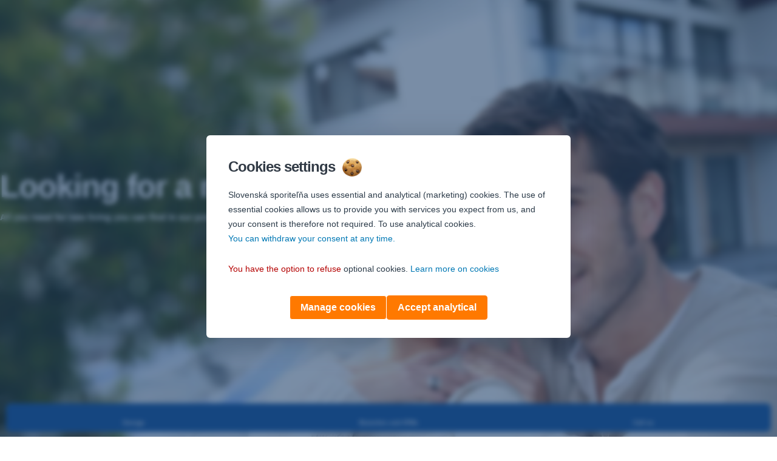

--- FILE ---
content_type: text/html; charset=utf-8
request_url: https://www.slsp.sk/en/personal/build-a-house
body_size: 19652
content:
<!DOCTYPE html>
<html class="wait-css" lang="en">
<head>
<!-- GEM Version 4.44.1 -->

<meta charset="utf-8"/>

<title>Looking for a new place to live? - Slovenská sporiteľňa, a.s.</title>
<meta name="description" content="All you need for new living you can find in our portfolio of services and products."/>



<link rel="canonical" href="https://www.slsp.sk/en/personal/build-a-house"/>


    <meta property="og:title" content="Looking for a new place to live?"/>
    <meta property="og:description" content="All you need for new living you can find in our portfolio of services and products."/>
    <meta property="og:url" content="https://www.slsp.sk/en/personal/build-a-house"/>
    <meta property="og:image" content="https://cdn0.erstegroup.com/gemlip/v2/efDtwHmbFAduryRXGsZff8aYK5Y/dam/sk/slsp/www_slsp_sk/photos/personal/uvery/tile-big-hypobezprekazok.jpg.8bd9e4dd8cf75061.xywh.w1280.jpg"/>
    <meta property="og:type" content="website"/>
    

    <meta name="twitter:title" content="Looking for a new place to live?"/>
    <meta name="twitter:description" content="All you need for new living you can find in our portfolio of services and products."/>
    <meta name="twitter:url" content="https://www.slsp.sk/en/personal/build-a-house"/>
    <meta name="twitter:image" content="https://cdn0.erstegroup.com/gemlip/v2/efDtwHmbFAduryRXGsZff8aYK5Y/dam/sk/slsp/www_slsp_sk/photos/personal/uvery/tile-big-hypobezprekazok.jpg.8bd9e4dd8cf75061.xywh.w1280.jpg"/>
    
    
    <meta name="twitter:card" content="summary_large_image"/>
    

    






    
    





<meta name="areaId"/>

<meta name="viewport" content="width=device-width, initial-scale=1"/>







<link rel="preload" as="font" type="font/woff2" href="https://cdn0.erstegroup.com/content/dam/common/brand/fonts/inter/Inter-Latin.woff2" crossorigin/>
<link rel="preload" as="font" type="font/woff2" href="https://cdn0.erstegroup.com/content/dam/common/brand/fonts/inter/Inter-LatinExt.woff2" crossorigin/>
<link rel="preload" as="font" type="font/woff2" href="https://cdn0.erstegroup.com/content/dam/common/brand/fonts/icons/icons.woff2" crossorigin/>

<link rel="dns-prefetch" href="https://cdn0.erstegroup.com"/>


	<style id="critical-css">html{height:100%;-webkit-tap-highlight-color:transparent;-webkit-font-smoothing:antialiased}html.font-size-l{zoom:1.063}html.font-size-xl{zoom:1.25}body{--font-family-default:Inter,sans-serif;color:var(--color-text);font-family:var(--font-family-default);font-size:1rem;font-feature-settings:"tnum";font-weight:400;line-height:1.5;-webkit-font-smoothing:antialiased;-moz-osx-font-smoothing:grayscale}.is-mobile body.noscroll-touch{overflow:hidden}.is-desktop body.noscroll-notouch{overflow:hidden}::selection{color:#aabacc;background:#00497b}p{color:var(--color-text);margin:var(--margin-paragraph,1.625rem 0)}li{color:var(--color-text)}img{display:block}address{font-style:normal}hr{margin:0}:focus{outline:0}:focus-visible{outline:.125rem solid #fff;box-shadow:0 0 0 .125rem #0b1f42;border-radius:.5rem;outline-offset:0.125rem}h1,h2,h3,h4,h5,h6{color:var(--color-headline)}figcaption,h1,h2,h3,h4,h5,h6,li,p,td,th{hyphens:auto;hyphenate-character:"-"}.h1-xxl{font-size:2.5rem;font-weight:700;letter-spacing:var(--letter-spacing-h1-supersize-mobile, -.0625rem);line-height:var(--line-height-h1-supersize-mobile, 1.24);margin:var(--margin-h1-supersize)}.h1,h1{font-size:2.5rem;font-weight:700;letter-spacing:var(--letter-spacing-h1-mobile, -.0625rem);line-height:var(--line-height-h1-mobile, 1.24);margin:var(--margin-h1)}.h2,h2{font-size:2.0625rem;font-weight:700;letter-spacing:var(--letter-spacing-h2-mobile, -.05rem);line-height:var(--line-height-h2-mobile, 1.24);margin:var(--margin-h2)}.h3,h3{font-size:1.625rem;font-weight:700;letter-spacing:var(--letter-spacing-h3-mobile, -.025rem);line-height:var(--line-height-h3-mobile, 1.24);margin:var(--margin-h3)}.h4,h4{font-size:1.375rem;font-weight:400;letter-spacing:var(--letter-spacing-h4-mobile, 0);line-height:var(--line-height-h4-mobile, 1.24);margin:var(--margin-h4)}h5{font-size:1rem;font-weight:700;margin:var(--margin-h5)}h6{font-size:1rem;font-weight:400;margin:var(--margin-h6)}.p--large{font-size:1rem;letter-spacing:0;line-height:1.5rem}.p--default{font-size:1rem;letter-spacing:0;line-height:1.5}.p--minor{font-size:.875rem;letter-spacing:0;line-height:1.3125rem}.p--micro{font-size:.75rem;letter-spacing:0;line-height:1rem}:root{--text-decoration-link:none;--color-background:#ffffff;--color-background-rgb:255,255,255;--color-headline:#0b1f42;--color-text:#303030;--color-link:#2870ed;--color-link-disabled:rgba(80, 106, 151, 0.5);--color-border:#e4eaf0;--color-bullet:#0078b4;--color-blue:#0065ad;--color-red:#e30613;--color-icon-active:#2870ed;--margin-h1-supersize:1rem 0;--margin-h1:1rem 0;--margin-h2:0.5rem 0;--margin-h3:0.5rem 0;--margin-h4:0.5rem 0;--margin-h5:1.625rem 0;--margin-h6:1.625rem 0 3.25rem;--font-size-seo-text:1rem;--font-weight-link:600;--spacing-s005:0.25rem;--spacing-s01:0.5rem;--spacing-s015:0.75rem;--spacing-s02:1rem;--spacing-s025:1.5rem;--spacing-s03:2rem;--spacing-s035:2.5rem;--spacing-s04:3rem;--spacing-s05:4rem;--spacing-s06:5.5rem;--spacing-s07:7.5rem;--spacing-s08:11rem;--border-radius:0.5rem}button{background-color:initial}.btn{--width-glyph-icon:var(--font-size);background-color:var(--color-surface);border:.125rem solid var(--color-border);border-radius:8rem;color:var(--color-text);cursor:pointer;font-size:var(--font-size);font-weight:var(--font-weight-button,600);line-height:1.5rem;padding:var(--padding-btn,.375rem 1rem);display:inline-flex;align-items:center;justify-content:center;gap:var(--spacing-s01);text-align:center;transition:background-color .25s,border .25s,box-shadow .25s,color .25s}.btn:disabled,.btn[data-disabled]{cursor:not-allowed}.btn:disabled:active,.btn:disabled:hover,.btn[data-disabled]:active,.btn[data-disabled]:hover{box-shadow:none}.btn--primary{--color-surface:var(--color-themed-surface-primary);--color-text:var(--color-themed-text-primary);--color-border:var(--color-themed-border-primary);--font-size:1.125rem;--font-weight-button:700}.btn--primary:hover{--color-surface:var(--color-themed-surface-hover-primary);--color-border:var(--color-themed-border-hover-primary);box-shadow:0 .25rem .75rem -.25rem var(--color-themed-shadow-primary)}.btn--primary:active{--color-surface:var(--color-themed-surface-pressed-primary);--color-border:var(--color-themed-border-pressed-primary);box-shadow:0 .25rem .25rem -.25rem var(--color-themed-shadow-primary)}.btn--primary:disabled,.btn--primary[data-disabled]{--color-surface:var(--color-themed-surface-disabled-primary);--color-text:var(--color-themed-text-disabled-primary);--color-border:var(--color-themed-border-disabled-primary)}.btn--primary-alt{--color-surface:var(--color-themed-surface-primary-alt);--color-text:var(--color-themed-text-primary-alt);--color-border:var(--color-themed-border-primary-alt);--font-size:1rem}.btn--primary-alt:hover{--color-surface:var(--color-themed-surface-hover-primary-alt);--color-border:var(--color-themed-border-hover-primary-alt);box-shadow:0 .25rem .75rem -.25rem var(--color-themed-shadow-primary-alt)}.btn--primary-alt:active{--color-surface:var(--color-themed-surface-pressed-primary-alt);--color-border:var(--color-themed-border-pressed-primary-alt);box-shadow:0 .25rem .25rem -.25rem var(--color-themed-shadow-primary-alt)}.btn--primary-alt:disabled,.btn--primary-alt[data-disabled]{--color-surface:var(--color-themed-surface-disabled-primary-alt);--color-text:var(--color-themed-text-disabled-primary-alt);--color-border:var(--color-themed-border-disabled-primary-alt)}.btn--secondary{--color-surface:var(--color-themed-surface-secondary);--color-text:var(--color-themed-text-secondary);--color-border:var(--color-themed-border-secondary);--font-size:1rem}.btn--secondary:hover{--color-surface:var(--color-themed-surface-hover-secondary);--color-border:var(--color-themed-border-hover-secondary);box-shadow:0 .25rem .75rem -.25rem var(--color-themed-shadow-secondary)}.btn--secondary:active{--color-surface:var(--color-themed-surface-pressed-secondary);--color-border:var(--color-themed-border-pressed-secondary);box-shadow:0 .25rem .25rem -.25rem var(--color-themed-shadow-secondary)}.btn--secondary:disabled,.btn--secondary[data-disabled]{--color-surface:var(--color-themed-surface-disabled-secondary);--color-text:var(--color-themed-text-disabled-secondary);--color-border:var(--color-themed-border-disabled-secondary)}.btn .icon{font-weight:var(--font-weight-btn-icon,inherit)}.btn .spinner-css__bars>i{background-color:currentColor}.btn--unstyled,.btn--unstyled-icon,.btn--unstyled-link,.btn--unstyled-with-border{padding:0;border:var(--border-btn-unstyled);background-color:var(--background-btn-unstyled,initial)}.btn--unstyled-icon:disabled,.btn--unstyled-link:disabled,.btn--unstyled-with-border:disabled,.btn--unstyled:disabled{box-shadow:none;cursor:not-allowed}.btn--unstyled{--border-btn-unstyled:none}.btn--unstyled-with-border{--border-btn-unstyled:1px solid transparent}.btn--unstyled,.btn--unstyled-with-border{color:var(--color-btn-unstyled,var(--color-text))}.btn--unstyled-icon{color:var(--color-btn-unstyled,var(--color-link))}.btn--unstyled-icon:disabled{--color-btn-unstyled:var(--color-link-disabled)}.btn--unstyled-link:disabled{--color-link:var(--color-link-disabled)}.btn gem-inject-svg{display:inline-flex}.glyph-icon{width:var(--width-glyph-icon,1rem);flex-shrink:0}.columns-wrapper,.gem-grid-wrapper,.wrapper,.wrapper--md,.wrapper--sm,.wrapper--xs{max-width:var(--max-width-wrapper,75rem);position:relative;margin-inline:var(--margin-inline-wrapper,auto);padding-inline:var(--padding-inline-wrapper,0.9375rem)}.wrapper--md{max-width:62.5rem}.wrapper--sm{max-width:51.875rem}.wrapper--xs{max-width:48.125rem}*{--HEADER-HEIGHT:var(--header-height);--HEADER-POSITION:var(--header-position, relative)}.header{position:var(--HEADER-POSITION);z-index:30}.header--desktop{--header-display:none;display:var(--header-display)}.additional-info{--additional-info-display:flex;display:var(--additional-info-display);justify-content:center;width:100%;padding:var(--spacing-s01) 1.875rem;background-color:#064ea1;font-size:.875rem}.mobile-header--prevent-scroll .additional-info{--additional-info-display:none}.additional-info__inner{--color-text:#ffffff;--margin-paragraph:0;width:100%;text-align:center}:root{--max-width-alert:86.25rem}.alert{--width-icon-alert:1.25rem;background-color:var(--color-background);padding:0 var(--spacing-s02)}.alert--cookie{--color-background:#d1ebfe;--color-headline:#0b1f42;--color-text:#0b1f42;--color-btn-unstyled:#199cf9}.alert--error{--color-background:#fad3d3;--color-headline:#0b1f42;--color-text:#0b1f42;--color-btn-unstyled:#e72222}.alert__inner{display:flex;align-items:flex-start;justify-content:space-between;gap:var(--spacing-s01);flex-wrap:wrap;margin:0 auto;padding:var(--spacing-s015) 0}.alert__inner--with-btn{flex-direction:column}.alert__inner--with-btn .alert__btn{margin-left:calc(var(--spacing-s02) + var(--width-icon-alert))}.alert__content{display:grid;grid-template-columns:1.25rem 1fr;gap:var(--spacing-s02);flex:1}.alert__icon{width:var(--width-icon-alert);height:auto;color:var(--color-btn-unstyled)}.alert__btn-icon{width:.75rem;line-height:1.3125rem}.alert__btn{--font-size:0.875rem;--padding-btn:0 0.625rem;white-space:nowrap}.mobile-header--prevent-scroll .alert{display:none}.icon{font-family:icons;-webkit-font-smoothing:antialiased;-moz-osx-font-smoothing:grayscale;font-style:normal;font-variant:normal;font-weight:400;-webkit-text-decoration:none;text-decoration:none;text-transform:none;display:inline-block;vertical-align:middle;position:var(--icon-position,relative)}.icon--location-filled:before{content:"\E040"}.icon--search19:before{content:"\E05F"}*,::after,::before{box-sizing:border-box}html{font-family:sans-serif;-webkit-text-size-adjust:100%}body{margin:0}progress{vertical-align:baseline}abbr[title]{text-decoration:underline;-webkit-text-decoration:underline dotted;text-decoration:underline dotted}b,strong{font-weight:700}small{font-size:80%}sub,sup{font-size:75%;line-height:0;position:relative;vertical-align:baseline}sup{top:-.5em}sub{bottom:-.25em}hr{height:0;color:inherit}code,kbd,pre,samp{font-family:monospace,monospace;font-size:1em}button,input,optgroup,select,textarea{color:inherit;font:inherit;margin:0}input{line-height:normal}button,select{text-transform:none}[type=button],[type=reset],[type=submit],button{-webkit-appearance:button;cursor:pointer}::-moz-focus-inner{border-style:none;padding:0}:-moz-focusring{outline:1px dotted ButtonText}:-moz-ui-invalid{box-shadow:none}::-webkit-inner-spin-button,::-webkit-outer-spin-button{height:auto}[type=search]{-webkit-appearance:textfield;outline-offset:-2px}fieldset{padding:0;margin:0;border:0}legend{padding:0}table{border-collapse:collapse;border-spacing:0}dd,dl,ol,ul{padding:0;margin:0;list-style:none}@font-face{font-family:icons;src:url("https://cdn0.erstegroup.com/content/dam/common/brand/fonts/icons/icons.woff2") format("woff2"),url("https://cdn0.erstegroup.com/content/dam/common/brand/fonts/icons/icons.woff") format("woff");font-display:block}.visuallyhidden{border:0;clip:rect(0 0 0 0);height:1px;margin:-1px;overflow:hidden;padding:0;position:absolute;width:1px}.hide{display:none!important;visibility:hidden!important}.show{display:block}.cf:after,.cf:before{content:" ";display:table}.cf:after{clear:both}.text-ellipsis{text-overflow:ellipsis;white-space:nowrap;overflow:hidden}.text-ellipsis-multiline{text-overflow:ellipsis;overflow:hidden;display:-webkit-box!important;-webkit-line-clamp:var(--line-clamp,1);-webkit-box-orient:vertical;white-space:normal}@font-face{font-family:Inter;font-style:normal;font-weight:300;font-display:swap;src:url("https://cdn0.erstegroup.com/content/dam/common/brand/fonts/inter/Inter-Latin.woff2") format("woff2");unicode-range:U+0000-00FF,U+0131,U+0152-0153,U+02BB-02BC,U+02C6,U+02DA,U+02DC,U+2000-206F,U+2074,U+20AC,U+2122,U+2191,U+2193,U+2212,U+2215,U+FEFF,U+FFFD}@font-face{font-family:Inter;font-style:normal;font-weight:300;font-display:swap;src:url("https://cdn0.erstegroup.com/content/dam/common/brand/fonts/inter/Inter-LatinExt.woff2") format("woff2");unicode-range:U+0100-024F,U+0259,U+1E00-1EFF,U+2020,U+20A0-20AB,U+20AD-20CF,U+2113,U+2C60-2C7F,U+A720-A7FF}@font-face{font-family:Inter;font-style:normal;font-weight:400;font-display:fallback;src:url("https://cdn0.erstegroup.com/content/dam/common/brand/fonts/inter/Inter-Latin.woff2") format("woff2");unicode-range:U+0000-00FF,U+0131,U+0152-0153,U+02BB-02BC,U+02C6,U+02DA,U+02DC,U+2000-206F,U+2074,U+20AC,U+2122,U+2191,U+2193,U+2212,U+2215,U+FEFF,U+FFFD}@font-face{font-family:Inter;font-style:normal;font-weight:400;font-display:fallback;src:url("https://cdn0.erstegroup.com/content/dam/common/brand/fonts/inter/Inter-LatinExt.woff2") format("woff2");unicode-range:U+0100-024F,U+0259,U+1E00-1EFF,U+2020,U+20A0-20AB,U+20AD-20CF,U+2113,U+2C60-2C7F,U+A720-A7FF}@font-face{font-family:Inter;font-style:normal;font-weight:600;font-display:fallback;src:url("https://cdn0.erstegroup.com/content/dam/common/brand/fonts/inter/Inter-Latin.woff2") format("woff2");unicode-range:U+0000-00FF,U+0131,U+0152-0153,U+02BB-02BC,U+02C6,U+02DA,U+02DC,U+2000-206F,U+2074,U+20AC,U+2122,U+2191,U+2193,U+2212,U+2215,U+FEFF,U+FFFD}@font-face{font-family:Inter;font-style:normal;font-weight:600;font-display:fallback;src:url("https://cdn0.erstegroup.com/content/dam/common/brand/fonts/inter/Inter-LatinExt.woff2") format("woff2");unicode-range:U+0100-024F,U+0259,U+1E00-1EFF,U+2020,U+20A0-20AB,U+20AD-20CF,U+2113,U+2C60-2C7F,U+A720-A7FF}@font-face{font-family:Inter;font-style:normal;font-weight:700;font-display:swap;src:url("https://cdn0.erstegroup.com/content/dam/common/brand/fonts/inter/Inter-Latin.woff2") format("woff2");unicode-range:U+0000-00FF,U+0131,U+0152-0153,U+02BB-02BC,U+02C6,U+02DA,U+02DC,U+2000-206F,U+2074,U+20AC,U+2122,U+2191,U+2193,U+2212,U+2215,U+FEFF,U+FFFD}@font-face{font-family:Inter;font-style:normal;font-weight:700;font-display:swap;src:url("https://cdn0.erstegroup.com/content/dam/common/brand/fonts/inter/Inter-LatinExt.woff2") format("woff2");unicode-range:U+0100-024F,U+0259,U+1E00-1EFF,U+2020,U+20A0-20AB,U+20AD-20CF,U+2113,U+2C60-2C7F,U+A720-A7FF}.page{position:relative;transition:padding .45s,margin .45s,background-color .8s linear;overflow:hidden}#content:focus{outline:0}.bordered{border-top:1px solid var(--color-border)}.f-none{float:none}.f-l{float:left}.f-r{float:right}.pos-r{position:relative}.pos-a{position:absolute}.pos-f{position:fixed}.pos-s{position:static}.o-h{overflow:hidden}.o-v{overflow:visible}.oy-a{overflow-y:auto}.oy-v{overflow-y:visible}.no-select{--webkit-user-select:none}.br-a{border-radius:.25rem}.br-a-50{border-radius:50%}.v-h{visibility:hidden}.v-v{visibility:visible}.op-0{opacity:0}.op-1{opacity:1}.tra-o{transition:opacity .25s}.tra-all{transition:all .25s}.cur-p{cursor:pointer}.cur-h{cursor:help}.svg-fill-none{fill:none!important}.c-white{color:#fff}.c-geyser{color:#ccd7e1}.c-casper{color:#aabacc}.c-limed-spruce{color:#313a45}.c-pale-sky{color:#6b7783}.c-default{color:#2d3c4a}.bg-white{background-color:#fff}.z-0{z-index:0}.z-1{z-index:1}.z-2{z-index:2}.z-3{z-index:3}.z-4{z-index:4}.z-5{z-index:5}.z-22{z-index:22}.z-23{z-index:23}.z-1000{z-index:1000}.z-2000{z-index:2000}.m-0{margin:0}.m-0-a{margin:0 auto}.m-xs{margin:var(--spacing-s01)}.m-sm{margin:var(--spacing-s015)}.m-msm{margin:var(--spacing-s02)}.m-md{margin:var(--spacing-s025)}.m-lg{margin:var(--spacing-s03)}.m-xl{margin:var(--spacing-s05)}.m-xxl{margin:var(--spacing-s06)}.m-t-0{margin-top:0}.m-t-xs{margin-top:var(--spacing-s01)}.m-t-sm{margin-top:var(--spacing-s015)}.m-t-msm{margin-top:var(--spacing-s02)}.m-t-md{margin-top:var(--spacing-s025)}.m-t-lg{margin-top:var(--spacing-s03)}.m-t-xl{margin-top:var(--spacing-s05)}.m-t-xxl{margin-top:var(--spacing-s06)}.m-r-0{margin-right:0}.m-r-xs{margin-right:var(--spacing-s01)}.m-r-sm{margin-right:var(--spacing-s015)}.m-r-msm{margin-right:var(--spacing-s02)}.m-r-md{margin-right:var(--spacing-s025)}.m-r-lg{margin-right:var(--spacing-s03)}.m-r-xl{margin-right:var(--spacing-s05)}.m-r-xxl{margin-right:var(--spacing-s06)}.m-b-0{margin-bottom:0}.m-b-xs{margin-bottom:var(--spacing-s01)}.m-b-sm{margin-bottom:var(--spacing-s015)}.m-b-msm{margin-bottom:var(--spacing-s02)}.m-b-md{margin-bottom:var(--spacing-s025)}.m-b-lg{margin-bottom:var(--spacing-s03)}.m-b-xl{margin-bottom:var(--spacing-s05)}.m-b-xxl{margin-bottom:var(--spacing-s06)}.m-l-0{margin-left:0}.m-l-xs{margin-left:var(--spacing-s01)}.m-l-sm{margin-left:var(--spacing-s015)}.m-l-msm{margin-left:var(--spacing-s02)}.m-l-md{margin-left:var(--spacing-s025)}.m-l-lg{margin-left:var(--spacing-s03)}.m-l-xl{margin-left:var(--spacing-s05)}.m-l-xxl{margin-left:var(--spacing-s06)}.p-0{padding:0!important}.p-xs{padding:var(--spacing-s01)}.p-sm{padding:var(--spacing-s015)}.p-msm{padding:var(--spacing-s02)}.p-md{padding:var(--spacing-s025)}.p-lg{padding:var(--spacing-s03)}.p-xl{padding:var(--spacing-s05)}.p-xxl{padding:var(--spacing-s06)}.p-xxxl{padding:var(--spacing-s07)}.p-t-0{padding-top:0}.p-t-xs{padding-top:var(--spacing-s01)}.p-t-sm{padding-top:var(--spacing-s015)}.p-t-msm{padding-top:var(--spacing-s02)}.p-t-md{padding-top:var(--spacing-s025)}.p-t-lg{padding-top:var(--spacing-s03)}.p-t-xl{padding-top:var(--spacing-s05)}.p-t-xxl{padding-top:var(--spacing-s06)}.p-t-xxxl{padding-top:var(--spacing-s07)}.p-r-0{padding-right:0}.p-r-xs{padding-right:var(--spacing-s01)}.p-r-sm{padding-right:var(--spacing-s015)}.p-r-msm{padding-right:var(--spacing-s02)}.p-r-md{padding-right:var(--spacing-s025)}.p-r-lg{padding-right:var(--spacing-s03)}.p-r-xl{padding-right:var(--spacing-s05)}.p-r-xxl{padding-right:var(--spacing-s06)}.p-r-xxxl{padding-right:var(--spacing-s07)}.p-b-0{padding-bottom:0}.p-b-xs{padding-bottom:var(--spacing-s01)}.p-b-sm{padding-bottom:var(--spacing-s015)}.p-b-msm{padding-bottom:var(--spacing-s02)}.p-b-md{padding-bottom:var(--spacing-s025)}.p-b-lg{padding-bottom:var(--spacing-s03)}.p-b-xl{padding-bottom:var(--spacing-s05)}.p-b-xxl{padding-bottom:var(--spacing-s06)}.p-b-xxxl{padding-bottom:var(--spacing-s07)}.p-l-0{padding-left:0}.p-l-xs{padding-left:var(--spacing-s01)}.p-l-sm{padding-left:var(--spacing-s015)}.p-l-msm{padding-left:var(--spacing-s02)}.p-l-md{padding-left:var(--spacing-s025)}.p-l-lg{padding-left:var(--spacing-s03)}.p-l-xl{padding-left:var(--spacing-s05)}.p-l-xxl{padding-left:var(--spacing-s06)}.p-l-xxxl{padding-left:var(--spacing-s07)}.w-auto{width:auto}.w-full{width:100%}.w-25{width:25%}.w-33{width:33.3333333333%}.w-50{width:50%}.w-66{width:66.6666666667%}.w-75{width:75%}.h-auto{height:auto}.h-full{height:100%}.mw-max{max-width:75rem}.mw-full{max-width:100%}.d-none{display:none}.d-b{display:block}.d-ib{display:inline-block}.d-i{display:inline}.d-f{display:flex}.d-if{display:inline-flex}.d-t{display:table}.d-tc{display:table-cell}.d-fr{display:flow-root}.ai-fs{align-items:flex-start}.ai-fe{align-items:flex-end}.ai-c{align-items:center}.ai-b{align-items:baseline}.ai-s{align-items:stretch}.jc-fs{justify-content:flex-start}.jc-fe{justify-content:flex-end}.jc-c{justify-content:center}.jc-sb{justify-content:space-between}.jc-sa{justify-content:space-around}.jc-se{justify-content:space-evenly}.ac-fs{align-content:flex-start}.ac-fe{align-content:flex-end}.ac-c{align-content:center}.ac-sb{align-content:space-between}.ac-sa{align-content:space-around}.ac-s{align-content:stretch}.fd-c{flex-direction:column}.fd-r{flex-direction:row}.fd-rr{flex-direction:row-reverse}.flex-1{flex:1 1 0}.first-component-padding-top{padding-top:var(--HEADER-HEIGHT)}.first-component-padding-top-var{--first-component-padding-top:var(--header-height)}a{-webkit-text-decoration:none;text-decoration:none}a[href^=mailto],a[href^=tel]{white-space:nowrap}.link{color:var(--color-link);cursor:pointer;display:var(--display-link,inline-block);font-weight:var(--font-weight-link)}.link--icon .link__content,.link:not(.link--icon){-webkit-text-decoration:var(--text-decoration-link);text-decoration:var(--text-decoration-link);text-decoration-thickness:var(--text-decoration-thickness,0.0625rem);text-underline-offset:var(--text-underline-offset,0.1875rem)}.link--icon{display:inline-flex;align-items:center;gap:var(--spacing-s01)}.link--icon gem-inject-svg{display:inline-flex}.link--disabled{--text-decoration-hover-link:none;--color-link:var(--color-link-disabled);cursor:not-allowed}.link[type=button]{text-align:left}.skiplinks{position:fixed;top:0;left:0;right:0;text-align:left;z-index:31}.skiplinks,.skiplinks>.wrapper{height:0;overflow:visible}.skiplinks__inside{position:relative}a.skiplinks__item{display:inline-block;line-height:2.125rem;vertical-align:middle;background:#fff;overflow:hidden;position:absolute;top:0;left:0;width:0;height:0;transition:opacity .25s}a.skiplinks__item:focus{opacity:1;width:auto;height:auto;padding:0 .625rem}@keyframes fadeIn{0%{opacity:0}100%{opacity:1}}.spacer{--padding-top-spacer:0;--padding-bottom-spacer:0;padding-top:var(--padding-top-spacer);padding-bottom:var(--padding-bottom-spacer)}.spacer--top-small{--padding-top-spacer:calc(2.25rem / 2)}.spacer--bottom-small{--padding-bottom-spacer:calc(2.25rem / 2)}.spacer--top-medium{--padding-top-spacer:2.25rem}.spacer--bottom-medium{--padding-bottom-spacer:2.25rem}.spacer--top-large{--padding-top-spacer:calc(2.25rem * 1.5)}.spacer--bottom-large{--padding-bottom-spacer:calc(2.25rem * 1.5)}.header--mobile{--header-mobile-display:block;display:var(--header-mobile-display);min-height:var(--HEADER-HEIGHT)}.smartbanner{display:none}.smart-banner-active .smartbanner{display:block;height:5rem;font-family:"Helvetica Neue",sans-serif;-webkit-font-smoothing:antialiased;-webkit-text-size-adjust:none;background:#3d3d3d url("[data-uri]");box-shadow:inset 0 4px 0 #88b131;line-height:5.125rem}.smart-banner-active .smartbanner__container{margin:0 auto;white-space:nowrap}.smart-banner-active .smartbanner__close{margin:0 .4375rem 0 .3125rem;font-family:ArialRoundedMTBold,Arial;font-size:1.25rem;-webkit-text-decoration:none;text-decoration:none;border-radius:.875rem;-webkit-font-smoothing:subpixel-antialiased;border:0;width:1.0625rem;height:1.0625rem;line-height:1.0625rem;color:#b1b1b3;background:#1c1e21;text-shadow:0 1px 1px #000;box-shadow:0 1px 2px rgba(0,0,0,.8) inset,0 1px 1px rgba(255,255,255,.3)}.smart-banner-active .smartbanner__close:active,.smart-banner-active .smartbanner__close:hover{color:#eee}.smart-banner-active .smartbanner__icon{width:3.5625rem;height:3.5625rem;margin-right:.75rem;background-size:cover;border-radius:.625rem;background-color:transparent;box-shadow:none}.smart-banner-active .smartbanner__info{width:44%;font-size:.6875rem;line-height:1.2em;color:#ccc;text-shadow:0 1px 2px #000}.smart-banner-active .smartbanner__title{font-size:.8125rem;line-height:1.125rem;color:#fff}.smart-banner-active .smartbanner__button{min-width:12%;color:#d1d1d1;background:0 0;border-radius:0;box-shadow:0 0 0 1px #333,0 0 0 2px #dddcdc;right:1.25rem;margin:auto 0;height:1.5rem;line-height:1.5rem;-webkit-text-decoration:none;text-decoration:none;text-shadow:0 1px 0 rgba(255,255,255,.8)}.smart-banner-active .smartbanner__button:active,.smart-banner-active .smartbanner__button:hover{color:#aaa;background:0 0}.smart-banner-active .smartbanner__button-text{padding:0 .625rem;background:#42b6c9;background:linear-gradient(to bottom,#42b6c9,#39a9bb);text-shadow:none;box-shadow:none}.smart-banner-active .smartbanner__button-text:active,.smart-banner-active .smartbanner__button-text:hover{background:#2ac7e1}.fs-1{font-size:2.5rem}.fs-2{font-size:2.0625rem}.fs-3{font-size:1.625rem}.fs-4{font-size:1.375rem}.fs-large{font-size:1rem}.fs-base{font-size:1rem}.fs-5{font-size:.9375rem}.fs-6{font-size:.875rem}.fs-sm{font-size:.75rem}.fs-xs{font-size:.625rem}.fw-l{font-weight:300}.fw-r{font-weight:400}.fw-sb{font-weight:600}.fw-b{font-weight:700}.fst-i{font-style:italic}.fst-o{font-style:oblique}.lh-sm{line-height:1.25}.lh-base{line-height:1.5}.lh-lg{line-height:1.75}.ta-l{text-align:left}.ta-c{text-align:center}.ta-r{text-align:right}.tt-u{text-transform:uppercase}.tt-l{text-transform:lowercase}.tt-c{text-transform:capitalize}.tt-none{text-transform:none}.va-t{vertical-align:top}.va-m{vertical-align:middle}.va-b{vertical-align:bottom}.va-bs{vertical-align:baseline}.wb{word-break:var(--word-break,break-word)}.wb-bw{word-break:break-word}.ws-nowrap{white-space:nowrap}.is-mobile .gem-module-no-mobile{display:none!important}@media (min-width:480px){.xs-p-0{padding:0!important}.xs-p-xs{padding:var(--spacing-s01)}.xs-p-sm{padding:var(--spacing-s015)}.xs-p-msm{padding:var(--spacing-s02)}.xs-p-md{padding:var(--spacing-s025)}.xs-p-lg{padding:var(--spacing-s03)}.xs-p-xl{padding:var(--spacing-s05)}.xs-p-xxl{padding:var(--spacing-s06)}.xs-p-xxxl{padding:var(--spacing-s07)}.xs-p-t-0{padding-top:0}.xs-p-t-xs{padding-top:var(--spacing-s01)}.xs-p-t-sm{padding-top:var(--spacing-s015)}.xs-p-t-msm{padding-top:var(--spacing-s02)}.xs-p-t-md{padding-top:var(--spacing-s025)}.xs-p-t-lg{padding-top:var(--spacing-s03)}.xs-p-t-xl{padding-top:var(--spacing-s05)}.xs-p-t-xxl{padding-top:var(--spacing-s06)}.xs-p-t-xxxl{padding-top:var(--spacing-s07)}.xs-p-r-0{padding-right:0}.xs-p-r-xs{padding-right:var(--spacing-s01)}.xs-p-r-sm{padding-right:var(--spacing-s015)}.xs-p-r-msm{padding-right:var(--spacing-s02)}.xs-p-r-md{padding-right:var(--spacing-s025)}.xs-p-r-lg{padding-right:var(--spacing-s03)}.xs-p-r-xl{padding-right:var(--spacing-s05)}.xs-p-r-xxl{padding-right:var(--spacing-s06)}.xs-p-r-xxxl{padding-right:var(--spacing-s07)}.xs-p-b-0{padding-bottom:0}.xs-p-b-xs{padding-bottom:var(--spacing-s01)}.xs-p-b-sm{padding-bottom:var(--spacing-s015)}.xs-p-b-msm{padding-bottom:var(--spacing-s02)}.xs-p-b-md{padding-bottom:var(--spacing-s025)}.xs-p-b-lg{padding-bottom:var(--spacing-s03)}.xs-p-b-xl{padding-bottom:var(--spacing-s05)}.xs-p-b-xxl{padding-bottom:var(--spacing-s06)}.xs-p-b-xxxl{padding-bottom:var(--spacing-s07)}.xs-p-l-0{padding-left:0}.xs-p-l-xs{padding-left:var(--spacing-s01)}.xs-p-l-sm{padding-left:var(--spacing-s015)}.xs-p-l-msm{padding-left:var(--spacing-s02)}.xs-p-l-md{padding-left:var(--spacing-s025)}.xs-p-l-lg{padding-left:var(--spacing-s03)}.xs-p-l-xl{padding-left:var(--spacing-s05)}.xs-p-l-xxl{padding-left:var(--spacing-s06)}.xs-p-l-xxxl{padding-left:var(--spacing-s07)}}@media (min-width:576px){.link--icon .link__content:hover,.link:not(.link--icon):hover{--text-decoration-thickness:0.125rem;--text-decoration-link:var(--text-decoration-hover-link, underline)}}@media (min-width:768px){.alert__inner--with-btn{flex-direction:row;margin-left:auto}.sm-f-none{float:none}.sm-f-l{float:left}.sm-f-r{float:right}.sm-m-0{margin:0}.sm-m-xs{margin:var(--spacing-s01)}.sm-m-sm{margin:var(--spacing-s015)}.sm-m-msm{margin:var(--spacing-s02)}.sm-m-md{margin:var(--spacing-s025)}.sm-m-lg{margin:var(--spacing-s03)}.sm-m-xl{margin:var(--spacing-s05)}.sm-m-xxl{margin:var(--spacing-s06)}.sm-m-t-0{margin-top:0}.sm-m-t-xs{margin-top:var(--spacing-s01)}.sm-m-t-sm{margin-top:var(--spacing-s015)}.sm-m-t-msm{margin-top:var(--spacing-s02)}.sm-m-t-md{margin-top:var(--spacing-s025)}.sm-m-t-lg{margin-top:var(--spacing-s03)}.sm-m-t-xl{margin-top:var(--spacing-s05)}.sm-m-t-xxl{margin-top:var(--spacing-s06)}.sm-m-r-0{margin-right:0}.sm-m-r-xs{margin-right:var(--spacing-s01)}.sm-m-r-sm{margin-right:var(--spacing-s015)}.sm-m-r-msm{margin-right:var(--spacing-s02)}.sm-m-r-md{margin-right:var(--spacing-s025)}.sm-m-r-lg{margin-right:var(--spacing-s03)}.sm-m-r-xl{margin-right:var(--spacing-s05)}.sm-m-r-xxl{margin-right:var(--spacing-s06)}.sm-m-b-0{margin-bottom:0}.sm-m-b-xs{margin-bottom:var(--spacing-s01)}.sm-m-b-sm{margin-bottom:var(--spacing-s015)}.sm-m-b-msm{margin-bottom:var(--spacing-s02)}.sm-m-b-md{margin-bottom:var(--spacing-s025)}.sm-m-b-lg{margin-bottom:var(--spacing-s03)}.sm-m-b-xl{margin-bottom:var(--spacing-s05)}.sm-m-b-xxl{margin-bottom:var(--spacing-s06)}.sm-m-l-0{margin-left:0}.sm-m-l-xs{margin-left:var(--spacing-s01)}.sm-m-l-sm{margin-left:var(--spacing-s015)}.sm-m-l-msm{margin-left:var(--spacing-s02)}.sm-m-l-md{margin-left:var(--spacing-s025)}.sm-m-l-lg{margin-left:var(--spacing-s03)}.sm-m-l-xl{margin-left:var(--spacing-s05)}.sm-m-l-xxl{margin-left:var(--spacing-s06)}.sm-p-0{padding:0!important}.sm-p-xs{padding:var(--spacing-s01)}.sm-p-sm{padding:var(--spacing-s015)}.sm-p-msm{padding:var(--spacing-s02)}.sm-p-md{padding:var(--spacing-s025)}.sm-p-lg{padding:var(--spacing-s03)}.sm-p-xl{padding:var(--spacing-s05)}.sm-p-xxl{padding:var(--spacing-s06)}.sm-p-xxxl{padding:var(--spacing-s07)}.sm-p-t-0{padding-top:0}.sm-p-t-xs{padding-top:var(--spacing-s01)}.sm-p-t-sm{padding-top:var(--spacing-s015)}.sm-p-t-msm{padding-top:var(--spacing-s02)}.sm-p-t-md{padding-top:var(--spacing-s025)}.sm-p-t-lg{padding-top:var(--spacing-s03)}.sm-p-t-xl{padding-top:var(--spacing-s05)}.sm-p-t-xxl{padding-top:var(--spacing-s06)}.sm-p-t-xxxl{padding-top:var(--spacing-s07)}.sm-p-r-0{padding-right:0}.sm-p-r-xs{padding-right:var(--spacing-s01)}.sm-p-r-sm{padding-right:var(--spacing-s015)}.sm-p-r-msm{padding-right:var(--spacing-s02)}.sm-p-r-md{padding-right:var(--spacing-s025)}.sm-p-r-lg{padding-right:var(--spacing-s03)}.sm-p-r-xl{padding-right:var(--spacing-s05)}.sm-p-r-xxl{padding-right:var(--spacing-s06)}.sm-p-r-xxxl{padding-right:var(--spacing-s07)}.sm-p-b-0{padding-bottom:0}.sm-p-b-xs{padding-bottom:var(--spacing-s01)}.sm-p-b-sm{padding-bottom:var(--spacing-s015)}.sm-p-b-msm{padding-bottom:var(--spacing-s02)}.sm-p-b-md{padding-bottom:var(--spacing-s025)}.sm-p-b-lg{padding-bottom:var(--spacing-s03)}.sm-p-b-xl{padding-bottom:var(--spacing-s05)}.sm-p-b-xxl{padding-bottom:var(--spacing-s06)}.sm-p-b-xxxl{padding-bottom:var(--spacing-s07)}.sm-p-l-0{padding-left:0}.sm-p-l-xs{padding-left:var(--spacing-s01)}.sm-p-l-sm{padding-left:var(--spacing-s015)}.sm-p-l-msm{padding-left:var(--spacing-s02)}.sm-p-l-md{padding-left:var(--spacing-s025)}.sm-p-l-lg{padding-left:var(--spacing-s03)}.sm-p-l-xl{padding-left:var(--spacing-s05)}.sm-p-l-xxl{padding-left:var(--spacing-s06)}.sm-p-l-xxxl{padding-left:var(--spacing-s07)}.sm-w-auto{width:auto}.sm-w-full{width:100%}.sm-w-25{width:25%}.sm-w-33{width:33.3333333333%}.sm-w-50{width:50%}.sm-w-66{width:66.6666666667%}.sm-w-75{width:75%}.sm-d-none{display:none}.sm-d-b{display:block}.sm-d-ib{display:inline-block}.sm-d-i{display:inline}.sm-d-f{display:flex}.sm-d-if{display:inline-flex}.sm-d-t{display:table}.sm-d-tc{display:table-cell}.sm-jc-fs{justify-content:flex-start}.sm-jc-fe{justify-content:flex-end}.sm-jc-c{justify-content:center}.sm-jc-sb{justify-content:space-between}.sm-jc-sa{justify-content:space-around}.sm-jc-se{justify-content:space-evenly}.sm-fd-c{flex-direction:column}.sm-fd-r{flex-direction:row}.first-component-padding-top-desktop{padding-top:var(--HEADER-HEIGHT)}.first-component-padding-top-var-desktop{--first-component-padding-top:var(--header-height)}.spacer--top-small{--padding-top-spacer:calc(4.5rem / 2)}.spacer--bottom-small{--padding-bottom-spacer:calc(4.5rem / 2)}.spacer--top-medium{--padding-top-spacer:4.5rem}.spacer--bottom-medium{--padding-bottom-spacer:4.5rem}.spacer--top-large{--padding-top-spacer:calc(4.5rem * 1.5)}.spacer--bottom-large{--padding-bottom-spacer:calc(4.5rem * 1.5)}.sm-ta-l{text-align:left}.sm-ta-c{text-align:center}.sm-ta-r{text-align:right}}@media (min-width:62rem){.h1-xxl{font-size:4.125rem;letter-spacing:var(--letter-spacing-h1-supersize-desktop, -.06875rem);line-height:var(--line-height-h1-supersize-desktop, 4.75rem)}.h1,h1{font-size:3.25rem;letter-spacing:var(--letter-spacing-h1-desktop, -.0625rem);line-height:var(--line-height-h1-desktop, 3.75rem)}.h2,h2{font-size:2.5rem;letter-spacing:var(--letter-spacing-h2-desktop, -.03125rem);line-height:var(--line-height-h2-desktop, 2.75rem)}.h3,h3{font-size:1.75rem;letter-spacing:var(--letter-spacing-h3-desktop, 0);line-height:var(--line-height-h3-desktop, 2.125rem)}.h4,h4{font-size:1.375rem;letter-spacing:var(--letter-spacing-h4-desktop, 0);line-height:var(--line-height-h4-desktop, 2rem)}h5{font-size:1rem}:root{--margin-h1-supersize:1.625rem 0 2.25rem;--margin-h1:1.625rem 0 2.25rem;--margin-h2:1.625rem 0 2.25rem;--margin-h3:1.625rem 0 2.25rem;--margin-h4:1.625rem 0 2.25rem}}@media (min-width:992px){.p--large{font-size:1.125rem;line-height:1.625rem}.md-f-none{float:none}.md-f-l{float:left}.md-f-r{float:right}.md-m-0{margin:0}.md-m-xs{margin:var(--spacing-s01)}.md-m-sm{margin:var(--spacing-s015)}.md-m-msm{margin:var(--spacing-s02)}.md-m-md{margin:var(--spacing-s025)}.md-m-lg{margin:var(--spacing-s03)}.md-m-xl{margin:var(--spacing-s05)}.md-m-xxl{margin:var(--spacing-s06)}.md-m-t-0{margin-top:0}.md-m-t-xs{margin-top:var(--spacing-s01)}.md-m-t-sm{margin-top:var(--spacing-s015)}.md-m-t-msm{margin-top:var(--spacing-s02)}.md-m-t-md{margin-top:var(--spacing-s025)}.md-m-t-lg{margin-top:var(--spacing-s03)}.md-m-t-xl{margin-top:var(--spacing-s05)}.md-m-t-xxl{margin-top:var(--spacing-s06)}.md-m-r-0{margin-right:0}.md-m-r-xs{margin-right:var(--spacing-s01)}.md-m-r-sm{margin-right:var(--spacing-s015)}.md-m-r-msm{margin-right:var(--spacing-s02)}.md-m-r-md{margin-right:var(--spacing-s025)}.md-m-r-lg{margin-right:var(--spacing-s03)}.md-m-r-xl{margin-right:var(--spacing-s05)}.md-m-r-xxl{margin-right:var(--spacing-s06)}.md-m-b-0{margin-bottom:0}.md-m-b-xs{margin-bottom:var(--spacing-s01)}.md-m-b-sm{margin-bottom:var(--spacing-s015)}.md-m-b-msm{margin-bottom:var(--spacing-s02)}.md-m-b-md{margin-bottom:var(--spacing-s025)}.md-m-b-lg{margin-bottom:var(--spacing-s03)}.md-m-b-xl{margin-bottom:var(--spacing-s05)}.md-m-b-xxl{margin-bottom:var(--spacing-s06)}.md-m-l-0{margin-left:0}.md-m-l-xs{margin-left:var(--spacing-s01)}.md-m-l-sm{margin-left:var(--spacing-s015)}.md-m-l-msm{margin-left:var(--spacing-s02)}.md-m-l-md{margin-left:var(--spacing-s025)}.md-m-l-lg{margin-left:var(--spacing-s03)}.md-m-l-xl{margin-left:var(--spacing-s05)}.md-m-l-xxl{margin-left:var(--spacing-s06)}.md-d-none{display:none}.md-d-b{display:block}.md-d-ib{display:inline-block}.md-d-i{display:inline}.md-d-f{display:flex}.md-d-if{display:inline-flex}.md-d-t{display:table}.md-d-tc{display:table-cell}.fs-1{font-size:3.25rem}.fs-2{font-size:2.5rem}.fs-3{font-size:1.75rem}.fs-4{font-size:1.375rem}.fs-large{font-size:1.125rem}}@media only screen and (min-width:992px),only screen and (min-width:768px) and (orientation:portrait){.page{animation:fadeIn 2.25s ease}}@media (min-width:1024px){.header--desktop{--header-display:block;height:var(--HEADER-HEIGHT)}.nav-pattern__mobile-only .header--desktop,.nav-pattern__switch-to-mobile-active .header--desktop{--header-display:none}.header--mobile{--header-mobile-display:none}.nav-pattern__mobile-only .header--mobile,.nav-pattern__switch-to-mobile-active .header--mobile{--header-mobile-display:block}}@media (min-width:1440px){.additional-info{padding-left:3.75rem;padding-right:3.75rem}.additional-info__inner{max-width:var(--max-width-alert)}.alert__inner{max-width:var(--max-width-alert)}}@media (max-width:767px){.first-component-padding-top-mobile{padding-top:var(--HEADER-HEIGHT)}.first-component-padding-top-var-mobile{--first-component-padding-top:var(--header-height)}}@media print{.header--desktop{--header-display:block}.alert{display:none}body.is-modal-show .page{display:none}}</style>
	<link rel="stylesheet" href="https://cdn0.erstegroup.com/etc/designs/gem/themes/emil/css/emil.8b68d3ea.min.css" media="print" onload="this.media='all';this.onload=null;document.documentElement.classList.remove('wait-css')"/>





	<!-- reference resource: www_slsp_sk --> 
<link rel="shortcut icon" href="https://www.slsp.sk/content/dam/sk/slsp/common/favicon.ico">

<!-- current version --> 

<meta name="google-site-verification" content="OGSjHaBYuriaibJEQvfKCx7bIQBDv4ZcnkeLX5ZM-Lg" />

  <script>
  var oldUrl = window.location.href; 
  var url = new URL(oldUrl);
  var source = url.searchParams.get("UTM_SOURCE");
  var medium = url.searchParams.get("UTM_MEDIUM");
 var campaign = url.searchParams.get("UTM_CAMPAIGN");
 var newUrl = oldUrl.toLowerCase(); 
 if(source||medium||campaign){location.href = newUrl; 
 };
</script>

<script type="text/javascript" src="https://cdn.tagcommander.com/5091/tc_SLSP_41.js" async></script>

<script src="https://cdn0.erstegroup.com/content/dam/sk/slsp/www_slsp_sk/scripts/slspinjector/slspInjector.js?v=02"></script>

<link data-slsp-injectable="https://cdn0.erstegroup.com/content/dam/sk/slsp/www_slsp_sk/scripts/wordBreakStylePatch.css" data-slsp-refresh="epochWeeks" data-slsp-maintain-attributes="rel" data-slsp-maintain-attribute-values="stylesheet"/>

<script src="https://cdn0.erstegroup.com/etc/local/sk/slsp/js/9c483.e1934209bdd47d20684b.js" async></script>

<meta name="facebook-domain-verification" content="yb2sjced7b3sadw59z0ga4bfmyl0m9" />
<!-- Google Tag Manager -->
<script>(function(w,d,s,l,i){w[l]=w[l]||[];w[l].push({'gtm.start':
new Date().getTime(),event:'gtm.js'});var f=d.getElementsByTagName(s)[0],
j=d.createElement(s),dl=l!='dataLayer'?'&l='+l:'';j.async=true;j.src=
'https://www.googletagmanager.com/gtm.js?id='+i+dl;f.parentNode.insertBefore(j,f);
})(window,document,'script','dataLayer','GTM-PWL37SG');</script>
<!-- End Google Tag Manager -->

<link rel="stylesheet" type="text/css" href="https://cdn0.erstegroup.com/content/dam/sk/slsp/www_slsp_sk/scripts/sk-styles.css"/>

<script type="text/javascript" src="https://cdn0.erstegroup.com/content/dam/sk/slsp/www_slsp_sk/scripts/ctasuperforms.js"></script>









<link rel="icon" href="https://cdn0.erstegroup.com/content/dam/sk/slsp/common/favicon.ico"/>

<link rel="apple-touch-icon-precomposed" href="https://cdn0.erstegroup.com/content/dam/sk/slsp/common/favicon.ico"/>













<script data-critical-js>
	!function(){"use strict";const e="jsicompleted";window.innerWidth<768?document.documentElement.classList.add("is-mobile"):document.documentElement.classList.add("is-desktop");const t=e=>document.cookie.split("; ").filter((t=>{const[n]=t.split("=");return n===e})).length>0;!t("GEM-ANDROID-APP-CLOSE")&&!t("GEM-ANDROID-APP-INSTALLED")&&/android/gi.test(navigator.userAgent)&&document.querySelector('meta[name="google-play-app"]')&&document.documentElement.classList.add("smart-banner-active"),window.jsInterfacesLoaded=(t,n)=>{if("function"!=typeof t)return void console.warn("callback must be a function!");const o=d=>{n&&d.detail&&d.detail!==n||(document.removeEventListener(e,o),t(d))};document.addEventListener(e,o)}}();

</script>

<script id="gem-settings" type="application/gem+json">
	{"device":"DESKTOP","wcmMode":"DISABLED","language":"en","environment":"PROD","theme":"emil","pageName":"postavit-dom","pageTitle":"Looking for a new place to live? - Slovenská sporiteľňa, a.s.","pageBasicTitle":"I want to build a house","pageTemplate":"standardContentPage","pagePath":"/content/sites/sk/slsp/www_slsp_sk/en/ludia/postavit-dom","mappedPagePath":"/en/personal/build-a-house","countryCode":"sk","pageVersion":"0.0","sharingExcludedParameters":["access_token","token"],"assetsDomain":"https://cdn0.erstegroup.com","gemVersion":"4.44.1","totalComponents":5,"transitionBackground":"DISABLED","lazyLoadJS":true,"features":[{"featureName":"forms","formEndpoint":"https://fds.erstegroup.com/bin/erstegroup/form","uploadEndpoint":"https://fds.erstegroup.com/bin/erstegroup/upload"},{"cId":"8d5e5a","featureName":"research","primaryLanguage":"en","researchApiDomain":"/bin/erstegroup/gemgrapi","defaultTags":[{"values":["gem_public"],"type":"portals"}],"apiErrorMessage":"Error while loading data","languages":[{"code":"en","label":"English"},{"code":"sk","label":"Slovak"},{"code":"de","label":"German"},{"code":"cz","label":"Czech"},{"code":"hu","label":"Hungarian"},{"code":"ro","label":"Romanian"},{"code":"pl","label":"Polish"}]},{"featureName":"search","quickSearchEndpoint":"/bin/erstegroup/gemesgapi/quick/gem_site_en_www_slsp_sk-en-es7","featureSearchEndpoint":"/bin/erstegroup/gemesgapi/feature/gem_site_en_www_slsp_sk-en-es7/,"},{"featureName":"accessibility","previousPage":"Previous Page","nextPage":"Next Page","download":"Download","pause":"Pause","footer":"Footer Navigation","shareWithApplicationService":"Share with application/service","horizontalScrollingLeft":"Scroll left","horizontalScrollingRight":"Scroll right","chooseVideoCaptionsLanguage":"Choose language for captions","openMobileMenu":"Open Menu","closeMobileMenu":"Close Menu","submitSearch":"Submit Search","resetSearch":"Reset Search","openInNewTab":"Opens In New Window","clearSelection":"Clear selection","previousMonth":"Previous Month","nextMonth":"Next Month","turnCaptionsOnOff":"Turn captions on or off","nextSlide":"Next slide","opensInModal":"Opens in a modal","play":"Play","replay":"Replay","mute":"Mute","unmute":"Unmute","volume":"Volume","sortAscending":"Sort ascending by","sortDescending":"Sort descending by","resetSorting":"Reset Sorting by","of":"of","mainNavigation":"Main Navigation","stickyLinks":"Sticky Links Navigation","delete":"Delete","breadcrumbs":"Breadcrumbs Navigation","goTo":"Go to","skipNavigation":"Skip Navigation","searchResultsUpdate":"Search results are automatically updated while typing.","changeCalendarView":"Change Calendar View","closePopup":"Close pop-up","closeModal":"Close","closeAlert":"Close Alert","numberOfPopups":"Number of pop-ups","enlargeImage":"Enlarge image","previousSlide":"Previous slide"},{"featureName":"common-labels","linkCopiedSuccessfully":"Link copied to clipboard","copyLink":"Copy Link","share":"Share","videoCaptionsOff":"Turn Off"},{"cId":"73fd9a","featureName":"external-services"},{"featureName":"sw","path":"/etc/designs/gem/themes/sw/sw.js","scope":"/"}],"seo":{"product":null,"additionalTags":null},"contentSegments":{"path":{"01":"Personal","02":"I want to build a house"},"language":"en","country":"sk","domain":"www.slsp.sk"}}
</script>



<script type="module" src="https://cdn0.erstegroup.com/etc/designs/gem/themes/js/build/runtime.ef37e18882302bd82208.js" integrity="sha256-1ZUyPFdVkrtqDHWMteyoerQRHGwuOdqDK1F6iOAPjbU="></script>
<script type="module" src="https://cdn0.erstegroup.com/etc/designs/gem/themes/js/build/vendors~main.f8b6247f11dff1227ecd.js" integrity="sha256-nQlUoNhZj3QsRQoX679Xla+jtxQs07JG2GJ8yGOfHiM="></script>
<script type="module" src="https://cdn0.erstegroup.com/etc/designs/gem/themes/js/build/main.d7e381afc0bbf5c0105c.js" integrity="sha256-U5vF1Izqrw2qLXmtYmYifwmEVLzAMrJrew41VSIMjYk="></script>
</head>
<body class="style-emil">

<div class="skiplinks">
    <div class="wrapper">
        <div class="skiplinks__inside">
            <a href="#content" class="skiplinks__item">Skip Navigation</a>
        </div>
    </div>
</div>
<div><div>

    <div class="gem-module gem-module-not-initialized" data-rendered-remotely data-gem-module-name="sticky-links"><!--$--><style data-emotion="css 1y01few">.css-1y01few{--color-background:#064EA1;--color-link:rgba(255, 255, 255, 0.8);--color-link-disabled:rgba(255, 255, 255, 0.35);--color-link-hover:#ffffff;background-color:var(--color-background);border-radius:0.5rem;position:fixed;right:0.625rem;bottom:0px;margin-bottom:0.5rem;left:0.625rem;-webkit-transition:bottom .5s;transition:bottom .5s;z-index:20;}@media (min-width: 1386px){.css-1y01few{opacity:0.92;border-radius:1rem;position:fixed;top:50%;right:0.5rem;bottom:auto;left:auto;width:6.25rem;-webkit-transform:translateY(-50%);-moz-transform:translateY(-50%);-ms-transform:translateY(-50%);transform:translateY(-50%);-webkit-transition:background-color 0.25s;transition:background-color 0.25s;}.css-1y01few:hover{opacity:1;}}@media print{.css-1y01few{display:none;}}</style><nav role="navigation" aria-label="Sticky Links Navigation" class="sticky-links css-1y01few e1wnb91v4"><style data-emotion="css 1cv8tvr">.css-1cv8tvr{display:-webkit-box;display:-webkit-flex;display:-ms-flexbox;display:flex;-webkit-flex-direction:row;-ms-flex-direction:row;flex-direction:row;}.css-1cv8tvr li{-webkit-flex:1;-ms-flex:1;flex:1;}@media screen and (min-width: 1386px){.css-1cv8tvr{-webkit-flex-direction:column;-ms-flex-direction:column;flex-direction:column;}.css-1cv8tvr li:not(:last-of-type){position:relative;}.css-1cv8tvr li:not(:last-of-type):after{content:'';width:2.5rem;height:0.0625rem;background-color:rgba(255, 255, 255, 0.8);position:absolute;bottom:0;-webkit-transform:translateX(-50%);-moz-transform:translateX(-50%);-ms-transform:translateX(-50%);transform:translateX(-50%);margin-left:50%;}}</style><ul class="css-1cv8tvr e1wnb91v3"><li><style data-emotion="css mvi951">.css-mvi951{color:var(--color-link-hover);display:-webkit-box;display:-webkit-flex;display:-ms-flexbox;display:flex;-webkit-flex-direction:column;-ms-flex-direction:column;flex-direction:column;-webkit-box-pack:center;-ms-flex-pack:center;-webkit-justify-content:center;justify-content:center;gap:var(--spacing-s005);-webkit-align-items:center;-webkit-box-align:center;-ms-flex-align:center;align-items:center;font-size:0.625rem;font-weight:600;padding:var(--spacing-s01);word-break:break-word;}.css-mvi951 svg,.css-mvi951 img{width:1rem;height:1rem;}@media screen and (min-width: 1386px){.css-mvi951{color:var(--color-link);font-size:0.75rem;padding:0.75rem 0.625rem;-webkit-transition:color 0.25s;transition:color 0.25s;}.css-mvi951:hover{--color-link:var(--color-link-hover);}.css-mvi951 svg{width:1.5rem;height:1.5rem;}}</style><a data-testid="link" data-gem-id="sticky-link-1" href="https://george.slsp.sk/r/?#overview" tabindex="0" target="_blank" class="css-mvi951 e1wnb91v2"><svg aria-hidden="true" style="aspect-ratio:1/1" data-svg-placeholder="true"></svg><style data-emotion="css xycpty">.css-xycpty{--line-clamp:2;text-align:center;}</style><span class="wb text-ellipsis-multiline css-xycpty e1wnb91v0">George</span><span class="visuallyhidden"> , <!-- -->Opens In New Window</span></a></li><li><a data-testid="link" data-gem-id="sticky-link-2" href="/en/personal/contacts" tabindex="-1" target="_self" class="css-mvi951 e1wnb91v2"><svg aria-hidden="true" style="aspect-ratio:1/1" data-svg-placeholder="true"></svg><span class="wb text-ellipsis-multiline css-xycpty e1wnb91v0">Branches and ATMs</span></a></li><li><style data-emotion="css 135rjzr">.css-135rjzr{color:var(--color-link-hover);display:-webkit-box;display:-webkit-flex;display:-ms-flexbox;display:flex;-webkit-flex-direction:column;-ms-flex-direction:column;flex-direction:column;-webkit-box-pack:center;-ms-flex-pack:center;-webkit-justify-content:center;justify-content:center;gap:var(--spacing-s005);-webkit-align-items:center;-webkit-box-align:center;-ms-flex-align:center;align-items:center;font-size:0.625rem;font-weight:600;padding:var(--spacing-s01);word-break:break-word;width:100%;}.css-135rjzr svg,.css-135rjzr img{width:1rem;height:1rem;}@media screen and (min-width: 1386px){.css-135rjzr{color:var(--color-link);font-size:0.75rem;padding:0.75rem 0.625rem;-webkit-transition:color 0.25s;transition:color 0.25s;}.css-135rjzr:hover{--color-link:var(--color-link-hover);}.css-135rjzr svg{width:1.5rem;height:1.5rem;}}.css-135rjzr:disabled{--color-link:var(--color-link-disabled);--color-link-hover:var(--color-link-disabled);}</style><button tabindex="-1" data-gem-id="sticky-link-3" class="css-135rjzr e1wnb91v1 btn--unstyled" type="button"><svg aria-hidden="true" style="aspect-ratio:1/1" data-svg-placeholder="true"></svg><span class="wb text-ellipsis-multiline css-xycpty e1wnb91v0">Call us</span><span class="visuallyhidden">, <!-- -->Opens in a modal</span></button></li></ul></nav><!--/$--></div>
    
    <script type="application/gem+json" class="js-gem-json-config" data-cid="a366f6">{"cId":"a366f6","mobile":[{"componentType":"sticky-link","linkTarget":"NEW_TAB","linkType":"EXTERNAL","icon":"https://cdn0.erstegroup.com/content/dam/sk/slsp/common/icons/george.svg","link":"https://george.slsp.sk/r/?#overview","label":"George"},{"componentType":"sticky-link","linkTarget":"SAME_TAB","linkType":"INTERNAL","icon":"https://cdn0.erstegroup.com/content/dam/common/brand/icons/sticky-links/branch-search.svg","link":"/en/personal/contacts","label":"Branches and ATMs"},{"componentType":"sticky-link","linkTarget":"SAME_TAB","linkType":"INTERNAL","icon":"https://cdn0.erstegroup.com/content/dam/common/brand/icons/sticky-links/phone.svg","link":"#/modalComponent/isOpen/true/url/%2Fen%2Fconfiguration%2Fleads%2Fcontact-configuration%2Fcall-us.modal","label":"Call us"}],"desktop":[{"componentType":"sticky-link","linkTarget":"NEW_TAB","linkType":"EXTERNAL","icon":"https://cdn0.erstegroup.com/content/dam/sk/slsp/common/icons/george.svg","link":"https://george.slsp.sk/r/?#overview","label":"George"},{"componentType":"sticky-link","linkTarget":"SAME_TAB","linkType":"INTERNAL","icon":"https://cdn0.erstegroup.com/content/dam/common/brand/icons/sticky-links/branch-search.svg","link":"/en/personal/contacts","label":"Branches and ATMs"},{"componentType":"sticky-link","linkTarget":"SAME_TAB","linkType":"INTERNAL","icon":"https://cdn0.erstegroup.com/content/dam/common/brand/icons/sticky-links/phone.svg","link":"#/modalComponent/isOpen/true/url/%2Fen%2Fconfiguration%2Fleads%2Fcontact-configuration%2Fcall-us.modal","label":"Call us"}]}</script>
    

</div></div>




    



<div class="page">
    
	<div id="hnav">
    
    <div>
    
        
    
    <div>


    
    

</div>
    <div>


    
    

</div>

    

    <div class="header w-full nav-pattern__truncated">

        <style>   body {       --header-height: 3.625rem   }@media (min-width: 576px) {   body {       --header-height: 6.8125rem   }}@media (min-width: 1024px) {   body {       --header-height: 10.4375rem   }}</style>

        <div class="gem-module gem-module-not-initialized header--desktop" data-gem-module-name="header"></div>

        <div class="gem-module gem-module-not-initialized header--mobile" data-show-nav data-gem-module-name="mobile-header"></div>

        
    <script type="application/gem+json" class="js-gem-json-config" data-cid="88aaf2">{"cId":"88aaf2","general":{"menuPattern":"ON_CLICK","headerStyle":"STANDARD","headerBehaviour":"NORMAL","navigationPattern":"TRUNCATED"},"logoType":"TWO_LINES_COMPACT","logo":{"image":{"width":885,"height":244,"path":"https://cdn0.erstegroup.com/content/dam/sk/slsp/common/icons/logo-slsp.svg"},"linkPath":"/en/personal","imageAlt":"Slovenská sporiteľňa"},"login":{"type":"DROPDOWN_LINK_LIST","buttonLabel":"Internetbanking","buttonPath":"https://ib.slsp.sk/main/start.do","loginDropdownAccessibilityDescription":"Login","menuPattern":"onClick","items":[{"label":"George","description":"Internetbanking for&amp;nbsp;you","path":"https://george.slsp.sk","imagePath":"https://cdn0.erstegroup.com/content/dam/sk/slsp/common/icons/george-icon-m.svg","noFollow":false,"hideAfterLogin":false,"backgroundColor":"TRANSPARENT"},{"label":"Business 24","description":"Internetbanking for&amp;nbsp;your business","path":"https://b24.slsp.sk/web/login","imagePath":"https://cdn0.erstegroup.com/content/dam/sk/slsp/common/icons/b24-icon-m.svg","noFollow":false,"hideAfterLogin":false,"backgroundColor":"TRANSPARENT"}]},"languageDropdownAccessibilityDescription":"Choose language","languages":[{"label":"SK","accessibilityLabel":"slovensky","flag":"https://cdn0.erstegroup.com/content/dam/sk/slsp/common/icons/sk-flag.svg","link":"/sk/ludia/postavit-dom","correspondingPage":true},{"label":"UA","accessibilityLabel":"українська","flag":"https://cdn0.erstegroup.com/content/dam/sk/slsp/common/icons/ua-flag.svg","link":"/ua/landing-pages/space-ucet-ua","correspondingPage":false}],"tabs":{"navigationtab":{"cId":"8f3c1e","title":"I need","target":"_self","visibility":"ALWAYS","columns":[{"cId":"1bc1db","layout":"COLUMNS_5","column1":[{"cId":"cb9b23","title":"New account","link":"/en/personal/accounts/space-account","noFollow":false,"componentType":"header-navigation-link-block","gemId":"navigation-link-block-1"},{"cId":"a26c7c","title":"Advise how...","link":"&amp;nbsp;","items":[{"label":"Install George app","path":"/en/george","noFollow":false,"highlight":false,"linkTarget":"SAME_TAB"},{"label":"Card activation &amp; view your PIN","path":"/en/personal/cards/activate-your-card-and-find-out-your-pin-code","noFollow":false,"highlight":false,"linkTarget":"SAME_TAB"},{"label":"Invest money","path":"/en/personal/securities","noFollow":false,"highlight":false,"linkTarget":"SAME_TAB"}],"noFollow":false,"componentType":"header-navigation-link-block","gemId":"navigation-link-block-2"}],"column2":[{"cId":"893f49","title":"Borrow money for...","link":"/en/personal/borrow-money","items":[{"label":"New housing","path":"/en/personal/new-housing","noFollow":false,"highlight":false,"linkTarget":"SAME_TAB"},{"label":"Build a house","path":"/en/personal/build-a-house","noFollow":false,"highlight":false,"linkTarget":"SAME_TAB"},{"label":"Renovation","path":"/en/personal/reconstruct","noFollow":false,"highlight":false,"linkTarget":"SAME_TAB"},{"label":"Anything","path":"/en/personal/purchases/loan-for-any-purpose","noFollow":false,"highlight":false,"linkTarget":"SAME_TAB"},{"label":"Start a business","path":"/en/business/starting-entrepreneur","noFollow":false,"highlight":false,"linkTarget":"SAME_TAB"}],"noFollow":false,"componentType":"header-navigation-link-block","gemId":"navigation-link-block-3"}],"column3":[{"cId":"4969fd","componentType":"navigation-page-teaser-box","teaser":{"cId":"cf4524","linkText":"Read more","linkUrl":"https://www.zaplatmobilom.sk/en/zaplat-mobilom","linkTarget":"SAME_TAB","headline":"Mobile payments","subheadline":"&lt;p&gt;What will you buy with your mobile? Start paying quickly and securely with Google Pay and Apple Pay.&lt;/p&gt;\r\n","componentType":"header-navigation-teaser","image":{"path":"https://cdn0.erstegroup.com/gemlip/v2/3WvQY11yGjib3D9ry4jfkLqRnpbT/dam/sk/slsp/zaplatmobilom_sk/zaplatmobilom-teaser.png.350732693b8c6b2b.xywh.w3840w2560w1920w1280w1024w820w570w360w220w120w64_(rendition)(compression).webp","width":800,"height":500,"ratio":1.6},"imageAlt":""},"displayInNavigation":"DESKTOP_ONLY","gemId":"navigation-page-teaser-box-1"}],"column4":[{"cId":"9ed459","componentType":"navigation-page-teaser-box","teaser":{"cId":"314af6","linkText":"Learn more","linkUrl":"/en/personal/purchases/mortgage-refinancing","linkTarget":"SAME_TAB","headline":"Transfer your mortgage to us","subheadline":"&lt;p&gt;Interest rate from 1.49%. In addition you will obtain other great benefits.&lt;/p&gt;\r\n","componentType":"header-navigation-teaser","image":{"path":"https://cdn0.erstegroup.com/gemlip/v2/GsH8hQxqHNXKLd1Ueuby1pceZ96/dam/sk/slsp/www_slsp_sk/photos/personal/uvery/slsp-prenos-hypoteky.png.696129586c3f692f.x850y5w750h483.w3840w2560w1920w1280w1024w820w570w360w220w120w64_(rendition)(compression).webp","width":750,"height":483,"ratio":1.552},"imageAlt":""},"displayInNavigation":"DESKTOP_ONLY","gemId":"navigation-page-teaser-box-2"}],"column5":[{"cId":"fe0843","headline":"Contact us","contacts":[{"label":"Write us","imagePath":"https://cdn0.erstegroup.com/content/dam/sk/slsp/common/icons/small/speech59.svg","type":"LINK","path":"#/modalComponent/isOpen/true/url/%2Fen%2Fconfiguration%2Fleads%2Fcontact-configuration%2Fnapiste-nam.modal"}],"phoneTitle":"Client centre","phoneNumber":"0850111888","phoneNumberFormatted":"0850 111 888","phoneImagePath":"https://cdn0.erstegroup.com/content/dam/sk/slsp/common/icons/small/telephone66.svg","componentType":"header-service-box","displayInNavigation":"DESKTOP_AND_MOBILE","gemId":"service-box-1"}]}],"gemId":"navigation-tab-1"},"navigationtab_195619624":{"cId":"dedccb","title":"Daily banking","target":"_self","visibility":"ALWAYS","columns":[{"cId":"b7fee3","layout":"COLUMNS_5","column1":[{"cId":"b6c7d6","title":"SPACE account","link":"/en/personal/accounts/space-account","items":[{"label":"SPACE account for kids","path":"/en/personal/accounts/space-account-for-kids","noFollow":false,"highlight":false,"linkTarget":"SAME_TAB"},{"label":"SPACE account for students","path":"/en/personal/accounts/space-account-for-students","noFollow":false,"highlight":false,"linkTarget":"SAME_TAB"},{"label":"SPACE account for&amp;nbsp;young people","path":"/en/personal/accounts/space-account-for-young-people","noFollow":false,"highlight":false,"linkTarget":"SAME_TAB"},{"label":" SPACE account for&amp;nbsp;clients&lt;br&gt;aged from&amp;nbsp;62","path":"/en/personal/accounts/space-account-for-clients-aged-from-62","noFollow":false,"highlight":false,"linkTarget":"SAME_TAB"},{"label":"All accounts","path":"/en/personal/all-accounts","noFollow":false,"highlight":false,"linkTarget":"SAME_TAB"}],"noFollow":false,"componentType":"header-navigation-link-block","gemId":"navigation-link-block-4"}],"column2":[{"cId":"f31d54","title":"Cards","link":"/en/personal/payment-cards","items":[{"label":"Debit cards","path":"/en/personal/debit-cards","noFollow":false,"highlight":false,"linkTarget":"SAME_TAB"},{"label":"Mobile payments","path":"https://www.zaplatmobilom.sk/en/zaplat-mobilom","noFollow":false,"highlight":false,"linkTarget":"SAME_TAB"},{"label":"Own card","path":"/en/personal/debit-cards/own-card","noFollow":false,"highlight":false,"linkTarget":"SAME_TAB"},{"label":"Credit cards","path":"/en/personal/credit-cards","noFollow":false,"highlight":false,"linkTarget":"SAME_TAB"},{"label":"George Moneyback","path":"/en/personal/cards/moneyback","noFollow":false,"highlight":false,"linkTarget":"SAME_TAB"}],"noFollow":false,"componentType":"header-navigation-link-block","gemId":"navigation-link-block-5"}],"column3":[{"cId":"388398","title":"&amp;nbsp;","items":[{"label":"Internetbanking George","path":"/en/george","noFollow":false,"highlight":false,"linkTarget":"SAME_TAB"},{"label":"Card activation &amp; view your PIN","path":"/en/personal/cards/activate-your-card-and-find-out-your-pin-code","noFollow":false,"highlight":false,"linkTarget":"SAME_TAB"},{"label":"Information on payments","path":"/en/personal/information-about-payments","noFollow":false,"highlight":false,"linkTarget":"SAME_TAB"},{"label":"Service charge lists","path":"/en/contractual-conditions","noFollow":false,"highlight":false,"linkTarget":"SAME_TAB"}],"noFollow":false,"componentType":"header-navigation-link-block","gemId":"navigation-link-block-6"}],"column4":[{"cId":"907f10","componentType":"navigation-page-teaser-box","teaser":{"cId":"cbf86b","linkText":"Learn more","linkUrl":"/en/personal/accounts/space-account","linkTarget":"SAME_TAB","headline":"SPACE account","subheadline":"&lt;p&gt;Open your new SPACE account via George and enjoy it for free for 12 months.&lt;/p&gt;\r\n","componentType":"header-navigation-teaser","image":{"path":"https://cdn0.erstegroup.com/gemlip/v2/tD4Xm9BCJ7NJzYYmQYSS4dGzKzq/dam/sk/slsp/www_slsp_sk/photos/space-ucet-desktop-hero.png.71111387055593c3.x1554y159w809h667.w3840w2560w1920w1280w1024w820w570w360w220w120w64_(rendition)(compression).webp","width":809,"height":667,"ratio":1.212},"imageAlt":""},"displayInNavigation":"DESKTOP_ONLY","gemId":"navigation-page-teaser-box-3"}],"column5":[{"cId":"dbbbe8","headline":"Contact us","contacts":[{"label":"Write us","imagePath":"https://cdn0.erstegroup.com/content/dam/sk/slsp/common/icons/small/speech59.svg","type":"LINK","path":"#/modalComponent/isOpen/true/url/%2Fen%2Fconfiguration%2Fleads%2Fcontact-configuration%2Fnapiste-nam.modal"}],"phoneTitle":"Client centre","phoneNumber":"0850111888","phoneNumberFormatted":"0850 111 888","phoneImagePath":"https://cdn0.erstegroup.com/content/dam/sk/slsp/common/icons/small/telephone66.svg","componentType":"header-service-box","displayInNavigation":"DESKTOP_AND_MOBILE","gemId":"service-box-2"}]}],"gemId":"navigation-tab-2"},"navigationtab_1131145150":{"cId":"799942","title":"Loans","target":"_self","visibility":"ALWAYS","columns":[{"cId":"c0c84f","layout":"COLUMNS_5","column1":[{"cId":"8593e5","title":"Loans","link":"/en/personal/purchases","items":[{"label":"Loan for any purpose","path":"/en/personal/purchases/loan-for-any-purpose","noFollow":false,"highlight":false,"linkTarget":"SAME_TAB"},{"label":"Loan for students","path":"/en/personal/purchases/loan-for-any-purpose-for-university-students","noFollow":false,"highlight":false,"linkTarget":"SAME_TAB"},{"label":"Overdraft","path":"/en/personal/purchases/authorised-overdraft","noFollow":false,"highlight":false,"linkTarget":"SAME_TAB"},{"label":"Loan consolidation","path":"/en/personal/purchases/consolidation-of-loans","noFollow":false,"highlight":false,"linkTarget":"SAME_TAB"},{"label":"Insure your loan","path":"/en/personal/insurance/loan-insurance-consumer-purchase-for-any-purpose","noFollow":false,"highlight":false,"linkTarget":"SAME_TAB"}],"noFollow":false,"componentType":"header-navigation-link-block","gemId":"navigation-link-block-7"}],"column2":[{"cId":"aa0736","title":"Mortgages","link":"/en/personal/mortgages","items":[{"label":"Mortgage without barriers","path":"/en/personal/purchases/mortgage-without-barriers","noFollow":false,"highlight":false,"linkTarget":"SAME_TAB"},{"label":"Mortgage transfer","path":"/en/personal/purchases/mortgage-refinancing","noFollow":false,"highlight":false,"linkTarget":"SAME_TAB"},{"label":"Mortgage insurance","path":"/en/personal/insurance/loan-insurance-housing-loan","noFollow":false,"highlight":false,"linkTarget":"SAME_TAB"}],"noFollow":false,"componentType":"header-navigation-link-block","gemId":"navigation-link-block-8"}],"column3":[{"cId":"7fb30d","title":"We will help you with&amp;nbsp;a&amp;nbsp;loan","items":[{"label":"Calculators","path":"/en/calculators","noFollow":false,"highlight":false,"linkTarget":"SAME_TAB"},{"label":"Real estate insurance","path":"/en/personal/insurance/real-estate-insurance","noFollow":false,"highlight":false,"linkTarget":"SAME_TAB"},{"label":"Get a smarter mortgage","path":"/en/ludia/ucty/vyhodny-sucet","noFollow":false,"highlight":false,"linkTarget":"SAME_TAB"},{"label":"Service charge lists","path":"/en/contractual-conditions","noFollow":false,"highlight":false,"linkTarget":"SAME_TAB"}],"noFollow":false,"componentType":"header-navigation-link-block","gemId":"navigation-link-block-9"}],"column4":[{"cId":"50d5df","componentType":"navigation-page-teaser-box","teaser":{"cId":"f9e2f2","linkText":"Learn more","linkUrl":"/en/personal/purchases/loan-for-any-purpose","linkTarget":"SAME_TAB","headline":"Loan for any purpose","subheadline":"&lt;p&gt;For all your needs we&amp;nbsp;will lend&amp;nbsp;you within 10&amp;nbsp;minutes.&lt;/p&gt;\r\n","componentType":"header-navigation-teaser","image":{"path":"https://cdn0.erstegroup.com/gemlip/v2/b2bdDiXUyogdsnq1WjLnHT8AGh7/dam/sk/slsp/www_buducnostjevasa_sk/spotrebne-uvery-hero-0422-2000x600.png.a5fefa681bc1c385.x809y106w740h494.w3840w2560w1920w1280w1024w820w570w360w220w120w64_(rendition)(compression).webp","width":740,"height":494,"ratio":1.497},"imageAlt":""},"displayInNavigation":"DESKTOP_ONLY","gemId":"navigation-page-teaser-box-4"}],"column5":[{"cId":"817d30","headline":"Contact us","contacts":[{"label":"Write us","imagePath":"https://cdn0.erstegroup.com/content/dam/sk/slsp/common/icons/small/speech59.svg","type":"LINK","path":"#/modalComponent/isOpen/true/url/%2Fen%2Fconfiguration%2Fleads%2Fcontact-configuration%2Fnapiste-nam.modal"}],"phoneTitle":"Client centre","phoneNumber":"0850111888","phoneNumberFormatted":"0850 111 888","phoneImagePath":"https://cdn0.erstegroup.com/content/dam/sk/slsp/common/icons/small/telephone66.svg","componentType":"header-service-box","displayInNavigation":"DESKTOP_AND_MOBILE","gemId":"service-box-3"}]}],"gemId":"navigation-tab-3"},"navigationtab_2011530877":{"cId":"177081","title":"Investing and saving","target":"_self","visibility":"ALWAYS","columns":[{"cId":"1b48d9","layout":"COLUMNS_5","column1":[{"cId":"f7e0d5","title":"Investment","link":"/en/personal/investing","items":[{"label":"Regular investing (SK)","path":"/sk/ludia/investovanie/investicne-sporenie","noFollow":false,"highlight":false,"linkTarget":"SAME_TAB"},{"label":"One time investments (SK)","path":"/sk/ludia/investovanie/jednorazove-investovanie","noFollow":false,"highlight":false,"linkTarget":"SAME_TAB"},{"label":"Investing for kids (SK)","path":"/sk/ludia/investovanie/investovanie-pre-deti","noFollow":false,"highlight":false,"linkTarget":"SAME_TAB"}],"noFollow":false,"componentType":"header-navigation-link-block","gemId":"navigation-link-block-10"}],"column2":[{"cId":"91b09d","title":"Securities","items":[{"label":"ETF Funds (SK)","path":"/sk/ludia/investovanie/etf-fondy","noFollow":false,"highlight":false,"linkTarget":"SAME_TAB"},{"label":"Shares (SK)","path":"/sk/ludia/investovanie/akcie","noFollow":false,"highlight":false,"linkTarget":"SAME_TAB"},{"label":"Mutual funds (SK)","path":"/sk/ludia/investovanie/podielove-fondy","noFollow":false,"highlight":false,"linkTarget":"SAME_TAB"},{"label":"Bonds","path":"/en/personal/investing/bonds","noFollow":false,"highlight":false,"linkTarget":"SAME_TAB"},{"label":"Investment certificates (SK)","path":"/sk/ludia/investovanie/investicne-certifikaty","noFollow":false,"highlight":false,"linkTarget":"SAME_TAB"}],"noFollow":false,"componentType":"header-navigation-link-block","gemId":"navigation-link-block-11"}],"column3":[{"cId":"dec2cf","title":"Savings (SK)","link":"/sk/ludia/sporenie","items":[{"label":"Saving (SK)","path":"/sk/ludia/sporenie/sporenie","noFollow":false,"highlight":false,"linkTarget":"SAME_TAB"},{"label":"Term deposit (SK)","path":"/sk/ludia/sporenie/terminovany-vklad","noFollow":false,"highlight":false,"linkTarget":"SAME_TAB"}],"noFollow":false,"componentType":"header-navigation-link-block","gemId":"navigation-link-block-12"},{"cId":"f3d99a","title":"&amp;nbsp;","items":[{"label":"Mutual funds development","path":"/en/personal/mutual-funds-development","noFollow":false,"highlight":false,"linkTarget":"SAME_TAB"},{"label":"Get better interests","path":"/en/ludia/ucty/vyhodny-sucet","noFollow":false,"highlight":false,"linkTarget":"SAME_TAB"},{"label":"Erste Private Banking","path":"https://www.ersteprivatebanking.sk/en/privatebanking","noFollow":false,"highlight":false,"linkTarget":"SAME_TAB"},{"label":"Service charge lists","path":"/en/contractual-conditions","noFollow":false,"highlight":false,"linkTarget":"SAME_TAB"}],"noFollow":false,"componentType":"header-navigation-link-block","gemId":"navigation-link-block-13"}],"column4":[],"column5":[{"cId":"f61cf4","headline":"Contact us","contacts":[{"label":"Write us","imagePath":"https://cdn0.erstegroup.com/content/dam/sk/slsp/common/icons/small/speech59.svg","type":"LINK","path":"#/modalComponent/isOpen/true/url/%2Fen%2Fconfiguration%2Fleads%2Fcontact-configuration%2Fnapiste-nam.modal"}],"phoneTitle":"Client centre","phoneNumber":"0850111888","phoneNumberFormatted":"0850 111 888","phoneImagePath":"https://cdn0.erstegroup.com/content/dam/sk/slsp/common/icons/small/telephone66.svg","componentType":"header-service-box","displayInNavigation":"DESKTOP_AND_MOBILE","gemId":"service-box-4"}]}],"gemId":"navigation-tab-4"},"navigationtab_915574362":{"cId":"8efe4f","title":"Insurance","target":"_self","visibility":"ALWAYS","columns":[{"cId":"8f15cb","layout":"COLUMNS_5","column1":[{"cId":"661ccc","title":"Personal insurances","link":"/en/personal/insurance","items":[{"label":"Life","path":"/en/personal/insurance/life-insurance","noFollow":false,"highlight":false,"linkTarget":"SAME_TAB"},{"label":"Funeral","path":"/en/personal/insurance/funeral-insurance","noFollow":false,"highlight":false,"linkTarget":"SAME_TAB"},{"label":"Personal insurance","path":"/en/personal/insurance/personal-insurance","noFollow":false,"highlight":false,"linkTarget":"SAME_TAB"}],"noFollow":false,"componentType":"header-navigation-link-block","gemId":"navigation-link-block-14"}],"column2":[{"cId":"3628f7","title":"Insurance for loan products","link":"/en/personal/insurance","items":[{"label":"Insurance for Consumer loan for any purpose","path":"/en/personal/insurance/loan-insurance-consumer-purchase-for-any-purpose","noFollow":false,"highlight":false,"linkTarget":"SAME_TAB"},{"label":"Insurance for Mortgage without barriers","path":"/en/personal/insurance/loan-insurance-housing-loan","noFollow":false,"highlight":false,"linkTarget":"SAME_TAB"},{"label":"Property insurance","path":"/en/personal/insurance/real-estate-insurance","noFollow":false,"highlight":false,"linkTarget":"SAME_TAB"}],"noFollow":false,"componentType":"header-navigation-link-block","gemId":"navigation-link-block-15"}],"column3":[{"cId":"1e8331","title":"Other","link":"/en/personal/insurance","items":[{"label":"Personal  and card insurance","path":"/en/ludia/poistenie/poistenie-osobnych-veci-a-karty","noFollow":false,"highlight":false,"linkTarget":"SAME_TAB"},{"label":"Insurance for purchased goods","path":"/en/personal/additional-services-for-credit-cards/insurance-for-purchased-goods","noFollow":false,"highlight":false,"linkTarget":"SAME_TAB"}],"noFollow":false,"componentType":"header-navigation-link-block","gemId":"navigation-link-block-16"}],"column4":[],"column5":[{"cId":"04a278","headline":"Contact us","contacts":[{"label":"Write us","imagePath":"https://cdn0.erstegroup.com/content/dam/sk/slsp/common/icons/small/speech59.svg","type":"LINK","path":"#/modalComponent/isOpen/true/url/%2Fen%2Fconfiguration%2Fleads%2Fcontact-configuration%2Fnapiste-nam.modal"}],"phoneTitle":"Client centre","phoneNumber":"0850111888","phoneNumberFormatted":"0850 111 888","phoneImagePath":"https://cdn0.erstegroup.com/content/dam/sk/slsp/common/icons/small/telephone66.svg","componentType":"header-service-box","displayInNavigation":"DESKTOP_AND_MOBILE","gemId":"service-box-5"}]}],"gemId":"navigation-tab-5"},"navigationtab_1678722041":{"cId":"2b541a","title":"Tools","target":"_self","visibility":"ALWAYS","columns":[{"cId":"31c331","layout":"COLUMNS_5","column1":[{"cId":"15ded2","title":"Contractual conditions","link":"/en/contractual-conditions","noFollow":false,"componentType":"header-navigation-link-block","gemId":"navigation-link-block-17"},{"cId":"3adcee","title":"Service charge lists","link":"/en/contractual-conditions/consumer","noFollow":false,"componentType":"header-navigation-link-block","gemId":"navigation-link-block-18"},{"cId":"771815","title":"Exchange rates","link":"/en/exchange-rate","noFollow":false,"componentType":"header-navigation-link-block","gemId":"navigation-link-block-19"}],"column2":[{"cId":"14b1f0","title":"Internetbanking George","link":"/en/george","noFollow":false,"componentType":"header-navigation-link-block","gemId":"navigation-link-block-20"},{"cId":"d762d7","title":"Security information","link":"/en/personal/safety","noFollow":false,"componentType":"header-navigation-link-block","gemId":"navigation-link-block-21"}],"column3":[{"cId":"73e42a","title":"Search branches and ATMs","link":"/en/personal/contacts","noFollow":false,"componentType":"header-navigation-link-block","gemId":"navigation-link-block-22"},{"cId":"d9e6b0","title":"Calculators","link":"/en/calculators","noFollow":false,"componentType":"header-navigation-link-block","gemId":"navigation-link-block-23"},{"cId":"c2ea7c","title":"FAQs","link":"/en/personal/faq","noFollow":false,"componentType":"header-navigation-link-block","gemId":"navigation-link-block-24"}],"column4":[{"cId":"b980bd","componentType":"navigation-page-teaser-box","teaser":{"cId":"cf4524","linkText":"Read more","linkUrl":"https://www.zaplatmobilom.sk/en/zaplat-mobilom","linkTarget":"SAME_TAB","headline":"Mobile payments","subheadline":"&lt;p&gt;What will you buy with your mobile? Start paying quickly and securely with Google Pay and Apple Pay.&lt;/p&gt;\r\n","componentType":"header-navigation-teaser","image":{"path":"https://cdn0.erstegroup.com/gemlip/v2/3WvQY11yGjib3D9ry4jfkLqRnpbT/dam/sk/slsp/zaplatmobilom_sk/zaplatmobilom-teaser.png.350732693b8c6b2b.xywh.w3840w2560w1920w1280w1024w820w570w360w220w120w64_(rendition)(compression).webp","width":800,"height":500,"ratio":1.6},"imageAlt":""},"displayInNavigation":"DESKTOP_ONLY","gemId":"navigation-page-teaser-box-5"}],"column5":[{"cId":"cd4c9d","headline":"Contact us","contacts":[{"label":"Write us","imagePath":"https://cdn0.erstegroup.com/content/dam/sk/slsp/common/icons/small/speech59.svg","type":"LINK","path":"#/modalComponent/isOpen/true/url/%2Fen%2Fconfiguration%2Fleads%2Fcontact-configuration%2Fnapiste-nam.modal"}],"phoneTitle":"Client centre","phoneNumber":"0850111888","phoneNumberFormatted":"0850 111 888","phoneImagePath":"https://cdn0.erstegroup.com/content/dam/sk/slsp/common/icons/small/telephone66.svg","componentType":"header-service-box","displayInNavigation":"DESKTOP_AND_MOBILE","gemId":"service-box-6"}]}],"gemId":"navigation-tab-6"}},"links":[{"linkType":"INTERNAL","linkText":"Exchange rates","hideAfterLogin":false,"linkTarget":"SAME_TAB","link":"/en/exchange-rate"},{"linkType":"INTERNAL","linkText":"Branches and ATMs","hideAfterLogin":false,"linkTarget":"SAME_TAB","link":"/en/personal/contacts"}],"area":{"areaDisplay":"AS_A_DROPDOWN","moreLabel":"More","chooseAreaLabel":"Personal finances","areas":[{"path":"/en/personal","label":"Personal finances"},{"path":"/en/business","label":"Business"},{"path":"/en/towns-townships-public-non-profit","label":"Townships, public, non-profit sector"}],"areaSelectionAccessibilityDescription":"Choose Segment"},"search":{"provider":"ELASTICSEARCH","searchResultsPath":"/en/search","searchInputPlaceholder":"Search","searchInputLabel":"Search","searchCancelLabel":"Cancel search","submitButtonLabel":"Search","noResults":"No results","suggestedResults":"Suggested results","displayDescription":true,"displayAreaName":false,"searchUrl":"/bin/erstegroup/gemesgapi/quick/gem_site_en_www_slsp_sk-en-es7"}}</script>
    


    </div>

    


    
    
</div>




    
    
</div>
	<main id="content" role="main">
    


    
    
        <div class="gem-comp-superhero">

    

    
        

        <div class="gem-module gem-module-not-initialized" data-gem-module-name="superhero-ssr">
            
            
    
    <div class="d-f jc-c ai-c sm-d-none" style="height: 31.25rem">
        <div class="spinner-css">
            <div class="spinner-css__bars"><i></i><i></i><i></i><i></i><i></i></div>
        </div>
    </div>

        </div>
    
    
    <script type="application/gem+json" class="js-gem-json-config" data-cid="80f215">{"responsiveBehavior":"DESKTOP_HIDE","cId":"80f215","firstFor":"MOBILE","effectType":"NONE","overlayType":"DARK_GRADIENT_LEFT","scrollSectionModel":{"scrollToElement":"topic-products-section","scrollTextLeft":"Complete offer for you","scrollTextRight":"Read more"},"innerSpacerRight":4,"innerSpacerBottom":"LARGE","verticalContentAlignment":"TOP","horizontalContentAlignment":"LEFT","innerSpacerTop":"LARGE","theme":"theme-none","height":"THIN_DESKTOP_SMALL_MOBILE","type":"IMAGE","content":{"headlineDesign":"H1","headingTag":"H1","headline":"Looking for a new place to live?","subheadline":"All you need for new living you can find in our portfolio of services and products.","contentType":"BULLET_POINTS"},"gemId":"superhero-1"}</script>
    




    
    

</div>

    
        <div class="gem-comp-superhero">

    

    
        <div class="gem-module gem-module-not-initialized" data-gem-module-name="superhero-ssr" data-rendered-remotely><!--$--><style data-emotion="superhero-global 2ik60z">@media (min-width: 768px){body{--header-position:absolute;}}</style><style data-emotion="superhero 14vzz3m">.superhero-14vzz3m{height:var(--height-container-superhero, auto);padding-top:var(--first-component-padding-top);}</style><section class="pos-r first-component-padding-top-var-desktop superhero-14vzz3m eh9mp891"><style data-emotion="superhero 1hyi67">.superhero-1hyi67{min-height:35.25rem;--color-text:#fff;--color-link:var(--color-text);--color-link-disabled:rgba(255, 255, 255, 0.35);--color-headline:var(--color-text);--color-bullet:var(--color-text);}@media (min-width: 768px){.superhero-1hyi67{min-height:44.375rem;}}.superhero-1hyi67:before{content:'';z-index:2;position:absolute;inset:0;display:block;max-width:100%;background:linear-gradient(to right, rgba(0, 0, 0, 0.6) 0%, rgba(0, 0, 0, 0) 100%);}</style><div class="gem-grid-wrapper pos-s d-f themed-colors superhero-1hyi67 eh9mp890" data-gem-id="superhero-2"><picture><source sizes="100vw" srcSet="https://cdn0.erstegroup.com/gemlip/v2/3HmjiDzvKbvQSyP7FkcUy9EvmYQM/dam/sk/slsp/www_slsp_sk/photos/personal/uvery/hero-hypobezprekazok.jpg.c389a401b5a7ca7d.xywh.w3840w2560w1920w1280w1024w820w570_w570_r.webp 570w, https://cdn0.erstegroup.com/gemlip/v2/3HmjiDzvKbvQSyP7FkcUy9EvmYQM/dam/sk/slsp/www_slsp_sk/photos/personal/uvery/hero-hypobezprekazok.jpg.c389a401b5a7ca7d.xywh.w3840w2560w1920w1280w1024w820w570_w820_r.webp 820w, https://cdn0.erstegroup.com/gemlip/v2/3HmjiDzvKbvQSyP7FkcUy9EvmYQM/dam/sk/slsp/www_slsp_sk/photos/personal/uvery/hero-hypobezprekazok.jpg.c389a401b5a7ca7d.xywh.w3840w2560w1920w1280w1024w820w570_w1024_r.webp 1024w, https://cdn0.erstegroup.com/gemlip/v2/3HmjiDzvKbvQSyP7FkcUy9EvmYQM/dam/sk/slsp/www_slsp_sk/photos/personal/uvery/hero-hypobezprekazok.jpg.c389a401b5a7ca7d.xywh.w3840w2560w1920w1280w1024w820w570_w1280_r.webp 1280w, https://cdn0.erstegroup.com/gemlip/v2/3HmjiDzvKbvQSyP7FkcUy9EvmYQM/dam/sk/slsp/www_slsp_sk/photos/personal/uvery/hero-hypobezprekazok.jpg.c389a401b5a7ca7d.xywh.w3840w2560w1920w1280w1024w820w570_w1920_r.webp 1920w, https://cdn0.erstegroup.com/gemlip/v2/3HmjiDzvKbvQSyP7FkcUy9EvmYQM/dam/sk/slsp/www_slsp_sk/photos/personal/uvery/hero-hypobezprekazok.jpg.c389a401b5a7ca7d.xywh.w3840w2560w1920w1280w1024w820w570_w2560_r.webp 2560w, https://cdn0.erstegroup.com/gemlip/v2/3HmjiDzvKbvQSyP7FkcUy9EvmYQM/dam/sk/slsp/www_slsp_sk/photos/personal/uvery/hero-hypobezprekazok.jpg.c389a401b5a7ca7d.xywh.w3840w2560w1920w1280w1024w820w570_w3840_r.webp 3840w" media="(min-resolution: 2x)"/><source sizes="100vw" srcSet="https://cdn0.erstegroup.com/gemlip/v2/3HmjiDzvKbvQSyP7FkcUy9EvmYQM/dam/sk/slsp/www_slsp_sk/photos/personal/uvery/hero-hypobezprekazok.jpg.c389a401b5a7ca7d.xywh.w3840w2560w1920w1280w1024w820w570_w570.webp 570w, https://cdn0.erstegroup.com/gemlip/v2/3HmjiDzvKbvQSyP7FkcUy9EvmYQM/dam/sk/slsp/www_slsp_sk/photos/personal/uvery/hero-hypobezprekazok.jpg.c389a401b5a7ca7d.xywh.w3840w2560w1920w1280w1024w820w570_w820.webp 820w, https://cdn0.erstegroup.com/gemlip/v2/3HmjiDzvKbvQSyP7FkcUy9EvmYQM/dam/sk/slsp/www_slsp_sk/photos/personal/uvery/hero-hypobezprekazok.jpg.c389a401b5a7ca7d.xywh.w3840w2560w1920w1280w1024w820w570_w1024.webp 1024w, https://cdn0.erstegroup.com/gemlip/v2/3HmjiDzvKbvQSyP7FkcUy9EvmYQM/dam/sk/slsp/www_slsp_sk/photos/personal/uvery/hero-hypobezprekazok.jpg.c389a401b5a7ca7d.xywh.w3840w2560w1920w1280w1024w820w570_w1280.webp 1280w, https://cdn0.erstegroup.com/gemlip/v2/3HmjiDzvKbvQSyP7FkcUy9EvmYQM/dam/sk/slsp/www_slsp_sk/photos/personal/uvery/hero-hypobezprekazok.jpg.c389a401b5a7ca7d.xywh.w3840w2560w1920w1280w1024w820w570_w1920.webp 1920w, https://cdn0.erstegroup.com/gemlip/v2/3HmjiDzvKbvQSyP7FkcUy9EvmYQM/dam/sk/slsp/www_slsp_sk/photos/personal/uvery/hero-hypobezprekazok.jpg.c389a401b5a7ca7d.xywh.w3840w2560w1920w1280w1024w820w570_w2560.webp 2560w, https://cdn0.erstegroup.com/gemlip/v2/3HmjiDzvKbvQSyP7FkcUy9EvmYQM/dam/sk/slsp/www_slsp_sk/photos/personal/uvery/hero-hypobezprekazok.jpg.c389a401b5a7ca7d.xywh.w3840w2560w1920w1280w1024w820w570_w3840.webp 3840w"/><img style="--position-media-header:absolute;position:var(--position-media-header, absolute);width:100%;top:0;left:0;height:100%;object-fit:cover;object-position:50% 0;z-index:1" src="https://cdn0.erstegroup.com/gemlip/v2/3HmjiDzvKbvQSyP7FkcUy9EvmYQM/dam/sk/slsp/www_slsp_sk/photos/personal/uvery/hero-hypobezprekazok.jpg.c389a401b5a7ca7d.xywh.w3840w2560w1920w1280w1024w820w570_w570.webp" width="1900" loading="eager" fetchpriority="high" height="1150" alt=""/></picture><div class="gem-grid pos-s w-full spacer--bottom-large spacer--top-large spacer v-v" style="--offset-left-grid:0;--offset-right-grid:4;--padding-bottom-spacer:4.5rem"><style data-emotion="superhero 1lzwk60">.superhero-1lzwk60{--align-items-qr-code:flex-start;--text-align-qr-code:left;--max-width-qr-code:12.5rem;gap:2rem;opacity:1;transition:opacity 0.25s ease-in;}.superhero-1lzwk60 .links-container{padding:0;}</style><div class="d-f fd-c z-2 superhero-1lzwk60 e1f9nh6k0"><div><style data-emotion="superhero 13v18e2">.superhero-13v18e2{color:var(--color-headline);}</style><h1 class="wb d-b h1 superhero-13v18e2 e1xyuecg0" style="--margin-h1:0;--line-height-h1-mobile:1.25;--line-height-h1-desktop:1.25">Looking for a new place to live?</h1><style data-emotion="superhero kip5uv">.superhero-kip5uv{--margin-paragraph:0.5rem auto 0;font-weight:700;}</style><p class="wb superhero-kip5uv erucx090">All you need for new living you can find in our portfolio of services and products.</p></div></div></div></div></section><!--/$--></div>

        
    
    
    <script type="application/gem+json" class="js-gem-json-config" data-cid="746b83">{"responsiveBehavior":"MOBILE_HIDE","cId":"746b83","firstFor":"DESKTOP","effectType":"NONE","overlayType":"DARK_GRADIENT_LEFT","scrollSectionModel":{"scrollToElement":"topic-products-section","scrollTextLeft":"Complete offer for you","scrollTextRight":"Read more"},"innerSpacerRight":4,"innerSpacerBottom":"LARGE","verticalContentAlignment":"TOP","horizontalContentAlignment":"LEFT","innerSpacerTop":"LARGE","theme":"theme-none","height":"LARGE_DESKTOP_LARGE_MOBILE","image":{"path":"https://cdn0.erstegroup.com/gemlip/v2/3HmjiDzvKbvQSyP7FkcUy9EvmYQM/dam/sk/slsp/www_slsp_sk/photos/personal/uvery/hero-hypobezprekazok.jpg.c389a401b5a7ca7d.xywh.w3840w2560w1920w1280w1024w820w570_(rendition)(compression).webp","width":1900,"height":1150,"ratio":1.652},"type":"IMAGE","content":{"headlineDesign":"H1","headingTag":"H1","headline":"Looking for a new place to live?","subheadline":"All you need for new living you can find in our portfolio of services and products.","contentType":"BULLET_POINTS"},"gemId":"superhero-2"}</script>
    




    
    

</div>

    
        <div class="gem-comp-section-with-headline d-fr">

    
    
    

    <section id="topic-products-section" data-gem-id="section-with-headline-1" data-gem-module-name="section-with-headline" class="section-with-headline section__container gem-module gem-module-not-initialized
             
             theme theme-white
                
             
             spacer spacer--top-small spacer--bottom-small
             
             
             
             
             
             
             
             ">

        
            
        

        
            <div class="section__inner  ">
                <header class="section__header ">
                    <h2 class="section__heading ta-c h2 wb-bw">Complete offer for you</h2>
                    
                </header>
            </div>

            <div>


    
    
        <div class="gem-comp-box-filter-container">

    <div class="gem-module gem-module-not-initialized" data-gem-id="box-filter-container-1" data-gem-module-name="box-filter-container">
        
    
    <div class="d-f jc-c ai-c " style="height: 24.5rem">
        <div class="spinner-css">
            <div class="spinner-css__bars"><i></i><i></i><i></i><i></i><i></i></div>
        </div>
    </div>

    </div>

    
    <script type="application/gem+json" class="js-gem-json-config" data-cid="12eb95">{"cId":"12eb95","source":{"sourcePaths":[{"path":"/en/personal/purchases/mortgage-without-barriers","pathChildren":"PATH_ONLY"},{"path":"/en/personal/purchases/loan-for-any-purpose","pathChildren":"PATH_ONLY"},{"path":"/en/personal/insurance/real-estate-insurance","pathChildren":"PATH_ONLY"}],"tagFilters":{"filterOperator":"OR","excludeFilterOperator":"OR"}},"boxType":"medium","spacer":{"gridPosition":"1","top":"SMALL","bottom":"SMALL"},"boxDisplay":"medium","items":[{"cId":"ff21f2","teaser":{"cId":"bb28ad","linkText":"Learn more","linkUrl":"/en/personal/purchases/mortgage-without-barriers","linkTarget":"SAME_TAB","headline":"Mortgage","subheadline":"&lt;p&gt;We will order the expert opinion for you.&lt;/p&gt;\r\n","imageAlt":"","image":{"path":"https://cdn0.erstegroup.com/gemlip/v2/3NT9RL6TTFYcDp9awYJ73WZkPSJx/dam/sk/slsp/www_slsp_sk/photos/personal/uvery/hypoteka-hero-desktop.png.518e24c464239f42.x1007y75w581h480.w3840w2560w1920w1280w1024w820w570w360w220w120w64_(rendition)(compression).webp","width":581,"height":480,"ratio":1.21},"componentType":"medium-teaser"},"filters":["sk:slsp/ludia","sk:slsp/ludia/uvery","sk:slsp/ludia/uvery/byvanie"],"additionalProperties":[{"cId":"66ecd9","componentType":"comparison-product-information","productName":"Hypotéka bez prekážok"},{"cId":"c32b00","componentType":"custom-ecommerce-parameters","productId":"12"}],"componentType":"filterable-box"},{"cId":"5fb75a","teaser":{"cId":"f9e2f2","linkText":"Learn more","linkUrl":"/en/personal/purchases/loan-for-any-purpose","linkTarget":"SAME_TAB","headline":"Loan for any purpose","subheadline":"&lt;p&gt;For all your needs we&amp;nbsp;will lend&amp;nbsp;you within 10&amp;nbsp;minutes.&lt;/p&gt;\r\n","imageAlt":"","image":{"path":"https://cdn0.erstegroup.com/gemlip/v2/b2bdDiXUyogdsnq1WjLnHT8AGh7/dam/sk/slsp/www_buducnostjevasa_sk/spotrebne-uvery-hero-0422-2000x600.png.a5fefa681bc1c385.x809y106w740h494.w3840w2560w1920w1280w1024w820w570w360w220w120w64_(rendition)(compression).webp","width":740,"height":494,"ratio":1.497},"componentType":"medium-teaser"},"filters":["sk:slsp/ludia/uvery/byvanie","sk:slsp/ludia/uvery/financovanie-nakupov","sk:slsp/ludia/uvery/rekonstrukcia","sk:slsp/ludia","sk:slsp/ludia/uvery"],"additionalProperties":[{"cId":"0dc455","componentType":"comparison-product-information","productName":"Spotrebný úver na čokoľvek"},{"cId":"acdf16","componentType":"custom-ecommerce-parameters","productId":"1"}],"componentType":"filterable-box"},{"cId":"85a43d","teaser":{"cId":"7c0126","linkText":"Read more","linkUrl":"/en/personal/insurance/real-estate-insurance","linkTarget":"SAME_TAB","headline":"Property insurance  ","subheadline":"&lt;p&gt;Protecting your property is important to us.&amp;nbsp;Insurance premium is included in loan payment.&lt;br&gt;\n&lt;/p&gt;\n","imageAlt":"","image":{"path":"https://cdn0.erstegroup.com/gemlip/v2/41SCTa7rwUp7c4bfvX6BYbsujDkB/dam/sk/slsp/www_slsp_sk/photos/personal/poistenie/slsp-poistenie-nehnutelnosti-koop1.jpg.69f2814f2210e300.x678yw920h593.w3840w2560w1920w1280w1024w820w570w360w220w120w64_(rendition)(compression).webp","width":920,"height":593,"ratio":1.551},"componentType":"medium-teaser"},"filters":["sk:slsp/ludia","sk:slsp/ludia/poistenie","sk:slsp/ludia/poistenie/k-uverom"],"componentType":"filterable-box"}],"labels":{"loadMore":".","all":"."},"boxesPerPage":15,"scrollingType":"NONE","sort":"PAGE_SORT","gemId":"box-filter-container-1"}</script>
    




    
    

</div>

    
    

</div>
        

    </section>

    
    <script type="application/gem+json" class="js-gem-json-config" data-cid="topic-products-section">{"cId":"topic-products-section","headline":"Complete offer for you","sectionId":"topic-products-section","bordered":false,"displayTopLink":false,"theme":"WHITE","sectionAsStage":false,"stickyBackground":false,"spacer":{"top":"SMALL","bottom":"SMALL"},"doNotShowOnMobile":false,"headlineDesign":"h2","headlineTag":"h2","imageMobilePath":"","backgroundWidth":"FULL_WIDTH","headlineAlignment":"center","imagePath":"","gemId":"section-with-headline-1"}</script>
    




    
    

</div>

    
        <div class="siteContact">
    
    <div class="contact gem-module gem-module-not-initialized op-0 tra-o" data-gem-module-name="site-contact-css">
    <div class="contact__container theme theme-light-bright-blue">
        <div class="contact__inner">
            <div class="contact__header">
                <h2 class="ta-c">Contact us</h2>
            </div>
            
    <ul class="contact__list gem-grid-dynamic jc-c" style="--col-size: 2; --col-size-md: 3; --col-size-lg: 5">
        
        
        <li class="m-b-0">
            <a href="tel:0850111888" data-tracking-cta="off" data-tracking-cta-style="click-to-call" class="contact__item">
                
                <img class="contact__icon inject-me " src="https://cdn0.erstegroup.com/content/dam/sk/slsp/common/icons/phone.svg"/>
                <span class="contact__label d-b">
                    <span class="contact__label__in">Call us on <br> 0850 111 888</span>
                </span>
            </a>
                     
        </li>
    
        <li class="m-b-0">
            
            <button type="button" class="contact__item" onclick="location.hash = `#\/modalComponent\/isOpen\/true\/url\/%2Fen%2Fconfiguration%2Fleads%2Fcontact\u002Dconfiguration%2Fnapiste\u002Dnam.modal`">
                
                <img class="contact__icon inject-me " src="https://cdn0.erstegroup.com/content/dam/sk/slsp/common/icons/mail.svg"/>
                <span class="contact__label d-b">
                    <span class="contact__label__in">Write us</span>
                </span>
            </button>
        </li>
        
        
    
        <li class="m-b-0">
            
            <button type="button" class="contact__item" onclick="location.hash = `#\/modalComponent\/isOpen\/true\/url\/%2Fen%2Fconfiguration%2Fleads%2Fvasa\u002Dspatna\u002Dvazba%2Ffeedback\u002Dselection.modal`">
                
                <img class="contact__icon inject-me " src="https://cdn0.erstegroup.com/content/dam/sk/slsp/common/icons/chat.svg"/>
                <span class="contact__label d-b">
                    <span class="contact__label__in">Your feedback</span>
                </span>
            </button>
        </li>
        
        
    </ul>

        </div>
    </div>
</div>


    
    



</div>

    
    


</main>

	
    

	

	<div>
    
    <div>

    <div class="page-footer gem-module gem-module-not-initialized" data-gem-module-name="site-footer">
        
    
    <div class="d-f jc-c ai-c " style="height: 43.75rem">
        <div class="spinner-css">
            <div class="spinner-css__bars"><i></i><i></i><i></i><i></i><i></i></div>
        </div>
    </div>

    </div>

    
    <script type="application/gem+json" class="js-gem-json-config" data-cid="8ce3e5">{"cId":"8ce3e5","breadcrumbs":{"cId":"f816b6","toTheTop":"To the top","pages":[{"title":"Personal","path":"/en/personal"},{"title":"I want to build a house","path":"/en/personal/build-a-house"}]},"columns":{"cId":"42a523","layout":"COLUMNS_6","spacer":{"gridPosition":"0","top":"SMALL","bottom":"SMALL"},"column1":[{"cId":"d45be3","title":"About the bank","items":[{"label":"Bank profile","path":"/en/information-about-bank/about-bank/bank-profile","noFollow":false,"highlight":false,"linkTarget":"SAME_TAB"},{"label":"Erste Group Bank AG","path":"https://www.erstegroup.com/en/home","noFollow":false,"highlight":false,"linkTarget":"SAME_TAB"},{"label":"Sponsorship activities","path":"/en/informacie-o-banke/sponzoring","noFollow":false,"highlight":false,"linkTarget":"SAME_TAB"},{"label":"Subsidiaries and partner companies","path":"/en/information-about-bank/about-bank/subsidiaries-and-partner-companies","noFollow":false,"highlight":false,"linkTarget":"SAME_TAB"},{"label":"Slovenská sporiteľňa foundation (SK)","path":"/sk/nadacia","noFollow":false,"highlight":false,"linkTarget":"SAME_TAB"},{"label":"Bank management","path":"/en/information-about-bank/about-bank/management-of-the-bank","noFollow":false,"highlight":false,"linkTarget":"SAME_TAB"}],"noFollow":false,"componentType":"footer-navigation-link-block","highlightBackground":false}],"column2":[{"cId":"f4f91c","title":"Investor Relations","items":[{"label":"Annual report of Slovenská sporiteľňa","path":"/en/information-about-bank/investors/financial-indicators","noFollow":false,"highlight":false,"linkTarget":"SAME_TAB"},{"label":"Securities","path":"/en/personal/securities","noFollow":false,"highlight":false,"linkTarget":"SAME_TAB"},{"label":"Financial indicators","path":"/en/information-about-bank/investors/financial-indicators","noFollow":false,"highlight":false,"linkTarget":"SAME_TAB"},{"label":"Analyses and comments","path":"/en/research","noFollow":false,"highlight":false,"linkTarget":"SAME_TAB"},{"label":"Ratings","path":"/en/information-about-bank/investors/ratings","noFollow":false,"highlight":false,"linkTarget":"SAME_TAB"}],"noFollow":false,"componentType":"footer-navigation-link-block","highlightBackground":false}],"column3":[{"cId":"97c231","title":"Career","items":[{"label":"About us (SK)","path":"/sk/kariera#o-nas","noFollow":false,"highlight":false,"linkTarget":"SAME_TAB"},{"label":"Benefits (SK)","path":"/sk/kariera#benefity","noFollow":false,"highlight":false,"linkTarget":"SAME_TAB"},{"label":"Education (SK)","path":"/sk/kariera#vzdelavanie","noFollow":false,"highlight":false,"linkTarget":"SAME_TAB"},{"label":"Work environment (SK)","path":"/sk/kariera#pracovne-prostredie","noFollow":false,"highlight":false,"linkTarget":"SAME_TAB"},{"label":"News (SK)","path":"/sk/kariera#aktuality","noFollow":false,"highlight":false,"linkTarget":"SAME_TAB"},{"label":"Job opportunities (SK)","path":"/sk/kariera#volne-pozicie","noFollow":false,"highlight":false,"linkTarget":"SAME_TAB"}],"noFollow":false,"componentType":"footer-navigation-link-block","highlightBackground":false}],"column4":[{"cId":"d9186a","title":"Documents","items":[{"label":"Contractual conditions","path":"/en/contractual-conditions","noFollow":false,"highlight":false,"linkTarget":"SAME_TAB"},{"label":"Documents for download (SK)","path":"/sk/informacie-o-banke/dokumenty/dokumenty-na-stiahnutie","noFollow":false,"highlight":false,"linkTarget":"SAME_TAB"},{"label":"Financial Institutions","path":"/en/information-about-bank/financial-institutions","noFollow":false,"highlight":false,"linkTarget":"SAME_TAB"},{"label":"Articles of Association of Slovenská sporiteľňa, a.s.","path":"/content/dam/sk/slsp/www_slsp_sk/documents/footer-pdfs/stanovy_slovenskej_sporitelne-en.pdf","noFollow":false,"highlight":false,"linkTarget":"SAME_TAB"},{"label":"Information summary about the bank/factsheet","path":"/en/information-about-bank/about-bank/fact-sheet","noFollow":false,"highlight":false,"linkTarget":"SAME_TAB"}],"noFollow":false,"componentType":"footer-navigation-link-block","highlightBackground":false}],"column5":[{"cId":"c299a7","title":"Contacts","items":[{"label":"For media","path":"/en/information-about-bank/contacts/media-contacts","noFollow":false,"highlight":false,"linkTarget":"SAME_TAB"},{"label":"Contacts","path":"/en/personal/contacts","noFollow":false,"highlight":false,"linkTarget":"SAME_TAB"},{"label":"Identification data about the bank","path":"/en/information-about-bank/about-bank/bank-identification-data","noFollow":false,"highlight":false,"linkTarget":"SAME_TAB"},{"label":"Client centre","path":"/en/personal/contacts","noFollow":false,"highlight":false,"linkTarget":"SAME_TAB"},{"label":"Your feedback","path":"/en/information-about-bank/contacts/your-feedback","noFollow":false,"highlight":false,"linkTarget":"SAME_TAB"},{"label":"Partner Portal","path":"https://partnerportal.slsp.sk","noFollow":false,"highlight":false,"linkTarget":"SAME_TAB"},{"label":"International Desk","path":"/en/information-about-bank/contacts/international-desk","noFollow":false,"highlight":false,"linkTarget":"SAME_TAB"}],"noFollow":false,"componentType":"footer-navigation-link-block","highlightBackground":false}],"column6":[{"cId":"d8e8f8","componentType":"image-links","links":[{"imageAlt":"App Store","image":{"path":"https://cdn0.erstegroup.com/gemlip/v2/3RiqHjLF3JoB41zKFS72tQcQGdVk/dam/sk/slsp/common/icons/appstore-black-en.png.b71981a81dafed1c.xywh.w3840w2560w1920w1280w1024w820w570w360w220w120w64_(rendition)(compression).webp","width":120,"height":40,"ratio":3.0},"path":"https://apps.apple.com/sk/app/george-go-sk/id1293724112"},{"imageAlt":"Google Play","image":{"path":"https://cdn0.erstegroup.com/gemlip/v2/av4WbHD1EFJxY4KJBDwf2C6YmG3/dam/sk/slsp/common/icons/google-play-en.png.d9b43c24cab02d01.xywh.w3840w2560w1920w1280w1024w820w570w360w220w120w64_(rendition)(compression).webp","width":133,"height":40,"ratio":3.325},"path":"https://play.google.com/store/apps/details?id=sk.slsp.georgego"},{"imageAlt":"AppGallery","image":{"path":"https://cdn0.erstegroup.com/gemlip/v2/3499tMwRDyD4pTr1YSSorsWQh4po/dam/sk/slsp/common/icons/appgallery-store-en.png.396b10e96a445fa8.xywh.w3840w2560w1920w1280w1024w820w570w360w220w120w64_(rendition)(compression).webp","width":151,"height":46,"ratio":3.282},"path":"https://appgallery.huawei.com/#/app/C101459073"}],"header":"George in mobile"},{"cId":"a1928e","componentType":"image-links","links":[{"imageAlt":"App Store","image":{"path":"https://cdn0.erstegroup.com/gemlip/v2/3RiqHjLF3JoB41zKFS72tQcQGdVk/dam/sk/slsp/common/icons/appstore-black-en.png.b71981a81dafed1c.xywh.w3840w2560w1920w1280w1024w820w570w360w220w120w64_(rendition)(compression).webp","width":120,"height":40,"ratio":3.0},"path":"https://apps.apple.com/sk/app/business24/id1484066943"},{"imageAlt":"Google Play","image":{"path":"https://cdn0.erstegroup.com/gemlip/v2/av4WbHD1EFJxY4KJBDwf2C6YmG3/dam/sk/slsp/common/icons/google-play-en.png.d9b43c24cab02d01.xywh.w3840w2560w1920w1280w1024w820w570w360w220w120w64_(rendition)(compression).webp","width":133,"height":40,"ratio":3.325},"path":"https://play.google.com/store/apps/details?id=sk.slsp.business24"},{"imageAlt":"Huawei AppGallery","image":{"path":"https://cdn0.erstegroup.com/gemlip/v2/3499tMwRDyD4pTr1YSSorsWQh4po/dam/sk/slsp/common/icons/appgallery-store-en.png.396b10e96a445fa8.xywh.w3840w2560w1920w1280w1024w820w570w360w220w120w64_(rendition)(compression).webp","width":151,"height":46,"ratio":3.282},"path":"https://appgallery.huawei.com/#/app/C104054609"}],"header":"Business24 in mobile"},{"cId":"f0eb6b","componentType":"text-size","label":"Text size"}]},"social":{"cId":"7cd44a","headline":"Follow us on","socialItems":[{"image":{"path":"https://cdn0.erstegroup.com/content/dam/sk/slsp/common/icons/facebook-white.svg","width":48,"height":48,"ratio":1.0},"text":"FaceBook","link":"https://www.facebook.com/slovenskasporitelna"},{"image":{"path":"https://cdn0.erstegroup.com/content/dam/sk/slsp/common/icons/youtube-white.svg","width":48,"height":48,"ratio":1.0},"text":"YouTube","link":"http://www.youtube.com/user/SlovenskaSporitelna"},{"image":{"path":"https://cdn0.erstegroup.com/content/dam/sk/slsp/common/icons/instagram-white.svg","width":48,"height":48,"ratio":1.0},"text":"Instagram","link":"https://instagram.com/slovenska_sporitelna/"},{"image":{"path":"https://cdn0.erstegroup.com/content/dam/sk/slsp/common/icons/linkedin-white.svg","width":48,"height":48,"ratio":1.0},"text":"LinkedIn","link":"https://www.linkedin.com/company/slsp"}]},"siteFooter":{"cId":"c8ac95","image":{"path":"https://cdn0.erstegroup.com/content/dam/sk/slsp/common/icons/logo-slsp.svg","width":885,"height":244,"ratio":3.627},"imageAlt":"Slovenská sporiteľňa","copyright":"Copyright © 2002 – 2026 Slovenská sporiteľňa, a.s.","links":[{"linkTarget":"SAME_TAB","label":"Legal information","path":"/en/information-about-bank/legal-information"},{"linkTarget":"SAME_TAB","label":"Use of cookies","path":"/en/information-about-bank/use-of-cookies"}]}}</script>
    




</div>
<div></div>
<div></div>




    
    
</div>

	<input id="applicationID" name="applicationID" value="" type="hidden"/>
</div>




<div data-gem-module-name="page-checkpoint" class="gem-module gem-module-not-initialized"></div>

    <script type="application/gem+json" class="js-gem-json-config">{"cId":"0c410c","setPageCheckpoint":"/en/personal","deletePageCheckpoint":false}</script>
    



    <!-- reference resource: www_slsp_sk --> 
<script>
window.addEventListener('load', () => {
  setTimeout(() => {
    const script = document.createElement('script');
    script.src = 'https://chat.slsp.sk/WCW/oo-chat-widget-include.js';
    document.body.appendChild(script);
  }, 5000);
});
</script>


<script>
(function () {
    var timestamp = localStorage.getItem("timestamp");
    if (timestamp) {
        var date = new Date();
        var compare = (((date - timestamp) / 1000) / 60) / 60;
        if (compare > 24) {
            createTimestamp();
        }
    } else {
        createTimestamp();
    }
}());

function createTimestamp() {
    window.localStorage.setItem("timestamp", new Date().getTime())
    var xhr = new XMLHttpRequest();
    xhr.open('GET', 'https://api.slsp.sk/api/v1/checkCookiesConsent');
    xhr.send(null);
    console.log('gdpr set');
} 
</script>






<div id="__rcr__"></div>

<script>
    window.GEM_REMOTES_CONFIGURATION = {"cId":"0c410c","remotes":{"GEM_MIO":"remoteEntry.fb7a2f726afb16863755.js","GEM_RESEARCH_SHARED":"remoteEntry.70f9403badffd267ee16.js","GEM_RESEARCH":"remoteEntry.1776975f2dd012a815bf.js"}}
</script>
</body>
</html>

--- FILE ---
content_type: text/html; charset=utf-8
request_url: https://cdn0.erstegroup.com/etc/local/sk/slsp/api/refresh-session?sid=Sl1tEm0Iv6C38ysrK0vJCHAxDXlgLS68&tc9g=1M5UdIVh1YaYXTIpX3gLbI2IT7TzpxvR
body_size: -54
content:
AjgX3W9KvI/hRUDX519oTR4sbxiWcPrMbOKuGbaPmkCVfQHpkiDNqsDu3ZTP8zACDgYLCg0ACAhsJp430dw1T9PVGx9WMAZOaxo+KHlsV0FSLFg=

--- FILE ---
content_type: text/css
request_url: https://cdn0.erstegroup.com/content/dam/sk/slsp/www_slsp_sk/scripts/wordBreakStylePatch.css?v=2924
body_size: -204
content:
body * {
    word-break:normal !important;
    hyphens: none !important;
    -webkit-hyphens: none !important;
    -ms-hyphens: none !important;
    -moz-hyphens: none !important;
}



--- FILE ---
content_type: text/javascript
request_url: https://cdn0.erstegroup.com/etc/local/sk/slsp/js/9c483.e1934209bdd47d20684b.js
body_size: 144029
content:
try{(function(){{var NM=['ass-','inDo','TLrE','ngin','IgeU','com-','Prog','lmno','xor','NoTM','ons','nord','UojD','stre','ZkzJ','t co','I4my','i3k','getW','yLis','allo','yMAN','LZa9','hics','AUv6','ANGE','0sHj','AQHs','bJxO','lmeB','plat','D9jX','CB1x','ylv8','iPas','sFN0','ist','onRe','gRU5','4Qb6','grat','nUxZ','i0K8','Safe','kjEA','mW2F','tvNK','ZWEL','heig','6yCp','Once','G0Hw','LINE','0kGg','PnqA','21 B','xrQc','keyF','81H8','neSt','tldi','QuKT','WITv','ocum','able','QIdJ','30gQ','href','nMut','USMz','unsc','R1jO','medO','ildr','t6e4','t[ty','bEmI','jHDr','ag_c','5 Me','iuVk','F7Rt','jAIN','AKti','iban','doCl','kBKX','QMuS','DJ9N','Smal','0KjN','tbod','lTEJ','dg0j','Exis','ygXc','JTwz','JaKn','vpwt','teBu','Text','leav','A1iK','cs56','Mgjq','ping','obeF','SVGP','otot','bloc','2vDP','Offs','G2Wt','G7tT','quer','i_pa','dele','otyp','prea','esce','JRO7','tCs1','NrWj','pLlH','awad','MICm','SVGL','blTd','IvJu','hvoT','ing ','-com','JRyu','Cann','4SH7','qciW','adsb','klin','V7P0','5YUj','IE_P','4Omj','Mz0L','bUZT','e wi','http','M0p1','own','ZMB6','edCS','g8h','scap','S3JJ','Vers','Safa','aHEb','refo','o-st','9oiB','sH5J','ente','erFo','qhnm','afte','tmp_','tTnB','mpor','CUBE','rLis','Wunp','FRAG','VXWZ','7dyB','Vwrx','push','pnLm','Meir','xGuC','XbL3','onTe','Y58t','ajJc','zfk5','k3Ew','Y4MR','owHa','inne','MS O','ntHe','xlzT','E28k','%7E','.js/','9TCq','ion/','kHHt','etEl','tern','tero','0Ycl','Futu','orag','5F0c','NwYy','ruIR','offs','Qiug','9SG7','d11','mpt ','&asi','atio','Subm','LANG','_ref','The ','"rad','nver','Yb2v','decr','EJRM','Gmvv','attr','D4d7','kX1v','?a=1','HADE','Yfqa','gLiU','rmin','75Xc','dren',' Spe',' > m','dYHT','QbZh','AUKc','Asyn','eoyz','(any','t2Gc','BGL','prec','3TZs','File','sham','Poj3','ngth','UAus','serv','zwvt','Type','lkj8','roy','tC0C','EFGH','erEn','NZda','opZw','6fb5','nUVt','dy i','wow6','jJcq','Cali','ptur','D9d4','FLUS','9oj5','not(','49aV','umen','l3bt','2OYc','tor','nxLT','earc','8bwG','eoE3','6qhE','sess','9On6','cpuC','nFor','USpD','x;va','LjqG','oVtn','Ydkx','L3ub','4Vpx','ic T','Linu','hxcp','rend','RED_','data','o5jE','wed ','as1T','dNod','ubmi','Q3v4','dV4i','ndex','Mq8I','bbth','fi8k','tApi','U747','geUp','nIvF','NATI','ange','jwuM','YL4u','3pnT','CYms','-js/','hWhS','omma','eadi','_mod','tdPM','real','="ch','inte','PYD7','As3s','nsol','PMgX','ytNZ','aLis','seri','top','Cmyv','eURL','uYCA','onFo','an o','t_co','thro','sLis','Mess','ager','sear','unt_','vIF8','rEna','fNMN','orte','5FUV','nw6C','eShe','XOFD','za1L','tSou','URKo','odeE','ecti','Clie','gn d','max_','83dk','TIrY','9P4g','ameO','CQIg','ra S','rame','01vB','tyDe','FoaR','\r \xA0\u1680','name','xKC5','SK8A','Ahoy','ataO','one_','reac','toSt','8FeL','C3b0','wrap','yInt','outp','Marl','Z3Ak','exCo','OiFA','erre','ktuG','op-s','eSto','cGen','-np-','tsOn','dial','dPoi','ated','cial','PYt6','ains','Pass','kjnk','3vd','8hMd','2vg1','THiC','est','mG1z','lWid','RunO','H_PE','nera','20d?','ime_','xNYy','3SgZ','tq9x','Awar','Plug','JYdn','Inco','MSCS','HByB','RxEL','68Fy','qn3','Size','tart','tera','Shar','hK5C','HONL','line','ulti','core','GVGq','hAll','fq4M','ctAl','Scre','re-j','gFJM','Gbbe','ner','getU','11iR','no2M','])[','effe','QJYR','zO1x','TJDP','on=v','I5gB','Micr','lHei','a#б','9TQc','pyVa','ZRXL','diaS','kWX1','fFSJ','UJzB','nmkd','enX','vedN','tKey','eKAT','ersi','vers','ncod','dZWY','kDY0','subt','csW8','if-t','dblc','\u2008\u2009\u200A\u202F','bkit','SG88','05LC','0OKK','fixe','oIFr','4OWX','ppor','ight','AVeZ','runO','are','OsHM','ABCD','uteV','MacO','expo','keOb','owPr','bISM','__es','tion','WRWt','trea','eter','VKbN','RFfB','gett','lF5o','frag','Numb','zs7A',';voi','dTim','oked','ZE_R','rPre','efgh','q9LJ','ritn','5sv4','Butt','Jyh5','resi','KZqF','ect','a Ne','tToI','O1TG','proc','bpXR','Gene','DOMC','alue','file','coun','rime','pars',' inp','sx4e','ryin','6Wip','YR9U','gpNm','TpoV','ntel','wx2t','te=N','de B','keyb','fnv1','aKx5','rse)','uCzZ','othe','A88D','f5e4','2Xud','VGdm','stem','648','rts','onte','sBev','lBBE','elCo','_inf','isLo','nLkD','DK2u','itiv','dCLH','G5fs','CLhM','ue3U','ii4','L0m6','aryS','TERA','nCom','rsFo','Arra','ieEn','ecia','itAu','iZmU','-reg','edCh','OTwn','jfgf','min_','ndj2','isSt','3WaL','stor','ngif','gin','tLis','disp','EhTy','sort','5OLq','ndY7','aker','arra','3G1s','VV8e','gmsz','ROTO','v21N','yvut','och','Cont','m10D','yKUO','size','s_sh','9cj','PhkC','PP0o','fing','wId','e7g0',' of ','reje','ted','tsCh','WGpc','nQue','d1h8','ques','POQY','zzro','Syq7','_for','NpXe','nCpM','k32','orq9','dioC','TRjP','kTq8','JPL8','19NP','j4WS','A6Pc','GpU2','d ma','S2vg','-poi','Done','sZ9c','wiqv','Ihdg','ocol','r0bi','w2x','ijn','i9j','scri','fg8','vq7Z','Huma','DPpM','sMap','logo','ntX','grou','true','ackM','bwCR','x8aB','K3KB','-fie','29Wo','key','WzX9','\' i]','s5t','ITS','xpat','clas','tTex','tv8R','axha','ZKNC','t0os','zeWv','Elem','all','orit','getE','tag','wOri','smwy','WBgh','MIhg','74E5','pow','ateE','ge.p','OEbg','tGNo','gLis','y wi','uhKa','send','rR8a','veDo','kLOD','8L9J','+uni','isSp','gvPU','HEUv','regi','entD','orMa','Vk60','urlQ','Zzds','tive','pare','PAr2','esol','istr','Stri','fQZe','y5Hi','):no','.%2e','UFPB','yM9H','RyOT','e UI','ppea','java','alWi','0123','caus','a=1&','bind','mati','CHrU','Qy1m','ZW9B','baSl','b=3','C2Rz','pWTa','XL5R','yGuw','EX_S','mask','ePay','7wst','eLoc','rack','(zlo','art','fnXM','onSu','uaw9','imat','r7rN','styl','hh71','oFaO','0flZ','rsCa','ntsC','indo','wLoc','uRvB','hidd','3ds2','h 2',' HTM','enu','ate,','e=at','Z2Q1','qpjH','ise ','kzBu','FFx6','nqnQ','out','bM1T','dpPU','3J6m','qXNA','clic','tdAX','POST','sqHh','gKEc','star','REJE','gQJZ','Code','MvFd','asCa','mbol','t be','Gill','{WIN','vFii','mzpP','src','Bitw','2&c=','XCwW','ic4J','zxca','subs','rHTM','MS M','ound','ingC','make','UNMA','rvab','Deft','UL4m','sJHf','Wz5C','N7vU','7cV4','aQKn','kLis','Dtm8','keyC','wKZV','qb7L','XYSE','isFi','macO','rans','bJMI','tsLo','5GIV','e7f','UA6l','Avan','tifi','perC','ionS','ll m','2pug','elec','pbZR','long','ty14','coal','1f4n','XJmd','-js','mrgw','u5cC','EXIS','c=3','ure','isEx','tedA','Valu','Muta','7xRU','ogwN','Inde','Send','VveX','sgDe',' and','asFi','UUbF','afNV','My3Z','dban','mmed','JNSr','ded','a va','i/re','Date','L3ap','p/ap','oQxK','AShx','bEtE','efer','CTIO','ifWp','dhJw','uest','t_wa','endo','BPsW','jyBI','t re','25qJ','qXyN','k BT','46AZ','terE','cook','ntY','NLiE','TORS','tyle','cdef','QkK4','c2 a','ne.j','k7y6','URE_','les','mac','s2gU','oWKj','erve','trun','3uva','CGmV','ypre','dID','Dl6w','ePdn','Qf6u','ICom','CYQA','inse','4bT3','Bun','allb','olor','STEN','nder','oid','ydH2','inat','wFqR','xKBy','rge.','MIWp','_por','rKob','uire','cite','ndow','ise','anag','mePa','YAew','lue','Rect','co.j','erat','xzrf','qVua','UuBL','watc','rAll','teru','XtdZ','vTwA','shor','xIOM','J4QS','to s','5Yze','Pof1','afe2','zIE6','V1yf','pe="','mxIT','\'t a','T_SI','rows','YbB8','rota','ot d','rgum','DC1T','ggVt','bdri','kXcl','conc','rand','prel','dhkJ','[obj','PROP','V4ZX','wh4','9zge','cl96','msPo','e1ay','gati','ingR','atiH','ject','rve','uaFu','hann','xDN6','2OAW','k.ru','YrLn','xVjo','nce','DDLJ','norm','14-2','w6eF','inTe','awRs','leAd','E_UN','leVe','ranc','INED','meth','bu8n','ers','VXlL','pF18','andC','lsp.','R69p','VIEW','t=UT','deco','oale','char','Tmow','0Cod','stuv','kI01','ibAr','getO','t([t','oord','3Cvh','Disp','HwC3','ju3d','Ls42','T1Jc','qBmx','eive','FHAC','XqcC','com','kDtX','inNa','entM','hl7','sion','toLo','sult','Z5mH','LASS','a1b','hca5','XFKv','Luci','Pixe','yCla','can\'','ify','e3f','bLoc','CE 5','ew C','RX0X','se3e','word','3st3','appl','emen','MpTP','33E0','eJ4l','onse','Requ','ansf','oup.','Af0H','hasA','VxtN','trin','4dF6','t0MF','txM0','ceBu','inpu','DxUm','Gvgb','n7rA','Fran','sgz7','gJ5J','xYfx','dtex','gato','XUcz','TWvg','kCue','addC','fnFe','ORCE','5VoP','NTRI','full','useP','lrea','r6vK','eOf',' Lig','9ZSH','jk2','y2kh','eld','da B','ntRe','nten','CLOU','siva','Bind','4Eb1','6zPd','atta','Appl','tati','s_co','res','IVuy','WCLU','Touc','TEjC','owne','g3h','CG40','adab','Medi','lzqR',' Got','ecto','2noO','tRec','CUql','hgtX','ttri','PnCU','1R5s','CdC9','a sy','uteN','roto','Argu','upda','sts','kj2','xSRR','ol-t','gCol','omDa','hedL','kArr','etRB','dRej','_coe','_IMA','i4Gx','VwEd','enY','arte','aded','IOS','onme','pe=p','nHan','hash','xccl','Outp','veCa','ameD','dowL','Wind','nsio','_SIZ','BITS','terv','ultC','geor','%21','ION','600','catc','TcXV','9H8k','zRD8','Gk72','UcsA','fjmF','inst','Name','term','lVC8','eMic','canP','000','Prot','Hpfn','zeZj','awYl','ol i','isLe','ead"','bjec','effi','Au7W','truc','OJq5','rbey','cker','tTra','t se','e pr','7kXh','zKEM','ked','onTi','rsio','RVf5','dBtv','lidS','Poin','ucto','7PFF','inAr','42e','n3K5','KLY4','Stac','ues','w0q6','Call','numI','ixLh','isAn','XMLH','done','dlzs','6YxF','rzJR','tonp','itRe','edCa','ream','6IAt','yVF5','fnAc','7Bi4','vec2','whee','0JLp','r.we','ntro','focu','MT E','MDO8','mILF','9xUI','oXSA','xcdi','itia','llba','x4aw','rsCo','imit','Math','AQau','rted','jdu6','\t\n\x0B\f','fL3l','yUpg','tych','rmLo','tqCr','JtgA','W9XM','Fma3','Targ','ces','vxju','b?a=','rDoc','cyfp','qJ2Z','redu','CSSS','cFun','6Pgk','daee','Hfqw','pBZO','repe','XbBg','ct a','Wfpa','nerO','eErr','draw','nAKG','gj8','reve','M0nk','POLY','warn','pSin','hInt','GOTH','esso','eave','diaK','AKY7','y5sD','ubp9','func','e=pa','U0tP','oOpt','serE','aeeI','dedN','rcZL','w0nm','disa','DSXZ','bol ','yeiI','id6','MW3F','rmeB','cann','asyn','cale','head','lay','uRx5','d7zX','38U1','od d','TIVS','GetS','INfn','rigi','9uHc','EqGN','тест','vasF','SdOH','oG7v','hk9V','uage','StiJ','hTeE','VERT','PSX2','ved','refe','MMqs','pn1m','pdat','7OES','conf','se r','thcq','LL1I','0000','ndu4','dlUN','HxSF','spec','ack','oto_','m6n','xn--','9bxO','OiO8','Fire','lEZr','ZelO','whic','ript','D7Lk','1889035LwjTlI','Acce','resp','olas','cume','8Kdb','etic','uppo','haux','9pQi','t:bl','dfEQ','leng','uwN6','rse','bxyZ','.sk:','4PJU','4lLl','bri','%20','rrec','tsWi','hMed','yBaz','s no','#006','vaec','nelI','hes','H5D6','zza0','acks','tcIp','xd3w','hild','4zkZ','oken','kH2C','ing','IKI1','rm_n','sSel','6XWb','AQis','GDe2','d77','acc_','owse','h9j2','yoVM','unt.','c1vk','Fg3e','IStn','I3KD','AuqN','code','uyqN','ild','UaPh','SCRI','ted_','s69Z','sout','hrMV','ntWi','_dis','oes ','a1c3','desc','TOR','ord','VIA0','FmB9','_VEC','No o','Inva','gPfs','07X1','Qkla','nk1','trVe','MES[','lksd','ion','H1l5','Og3A','icat','owAp','L_de','once','KJQ8','inal','gist','isEv','gHx3','rAdd','yo U','2pt ','ylJB','TWEL',':aut','wnPr','voca','UEBk','Maxi','0E9z','k5l','SmST','_MAP','624068yuxjnS','page','wenQ','Stor','teOb','isSa','rr3J','VECT','SUBC','9Sez','Alvk','ceil','CnGf','m2n','tele','Card','3IXg','rese','ers ','pVjB','Late','M3re','bkcR','yGCL','WQm8','lved','mz2k','defi','nWmx','ter','comm','SUZb','RQ7a','gdZI','serN','FORM','_BYT','NZC5','Ipir','iGSO','trus','maxC','YNJP','main','erti','-web','pes','last','delt','y4z','SVGS','4Xdp','Fram','_pas','l Un','Vert','mAaz','webg','oYHD','supp','for','La6M','QObj','Jcry','w8K3','plug','FEzM','0TEG','ock','arch','ouch','iRoj','BGCN','V44o','0f8c','pe27','canv','PMin','meOr','aSou','labe','OpE8','stRe','t ca','ageD','assw','EcBy','unsh','inWi','ENT','w5T5','025 ','K7DM','48px','2TW4','onOb','KuCy','drop','1593192RxUUHj','FkFG','leSy','rRem','6glB','a fu','rt_m','emov','Supp','WebK','isMa','does','Set','bv43','kjas','friU','UAGE','bol.','mSfm','z-au','Exiw','zone','fjor','URLS','ybAz','arse','GpsC','8p2y','Clar','6jA0','19AJ','ch_c','getT','ormO','s6nU','UY6X','unha','Frj0','n3nj','avir','PQIb','GSdd','mdk1','SVGT','dsHt','ej8z','cRWm','bleT','dfla','hVYH','ow._','ectS','Z8jK','ox"]','q4r','yYIo','699','oseI','ped','mCon','2DdQ','2yaA','f79h','_aft','ctOp','tate','5vq8','ObMD','QzYF','vHCG','yZA5','Weak','ot c','MGoT','AyNT','ex,0','wS4y','SQue','docu','Orig','ERER','zoNh','ZpaR','Mo3a','Pain','eent','H2iv','CWjc','n.sl','MYRI','LFor','ass','SVGN','ihq','eY48','xsbh','Goog','TSCU','User','TTRI','xgrt','Qudq','cxrX','trim','host','iGkL','BqpI','tEM3','EVPG','s7pf','Mana','yzx7','yOHm','sure','isWi','stri','bLT7','inge','ik7','fM2M','kXbX','devi','sTTH','y3z','Sour','ngZe','WEBG','DEPT','MKpW','Bkpw','jKIh','8krp','siti','URL','3.45','ntPo','matc','tb1l','Key','DMYh','Q8QV','RYgP','iaSt','phcB','Batt','ETbT','lkqF','isCo','Tran','gh a','8v7f','f8UL','3ds3','UUxU','uchs','ZNWY','ndle','isPr','dYc1','Y3eh','LJMH','ic M','nim ','8k0J','14px','crMg','SKk5','kH4B','l9sF','3Nfj','MacI','entr','gO0S','ype=','L8hO','oLwk','NN34','RAW','LGJV','c5d','tZHT','ONYV','ILXc','E7tw','<scr','WLli','g ve','Uemv','XwYX','lDoc','epto','eMin','rwar','ageK','P7Zs','rint','fihu','apSG','d88','VERS','sSam','ach','p84W','egtp','IC_D','1h3e','kh8','obse','k9l','age','q3r',' var','DAW4','rope','_nig','OZ5b','75IO','toDa','r to','Refl','Form','onBa','free','Inte','add','nalD','"\\ud','lJvk','sNam','DQ8W','kers','nQl4','have','ared','nal','t7D8','gth','webi','QHIp','IEpw','sink','put ','al\'','J9Jb','aliz','cGpA','isoW','buil','7msS','list','runL','fiel','s90V','KEf5','7BIG','ENT_','Bank','abet','ItZN','SKXy','hVX9','odes',': in','a4f1','ixcU','enFo','Coun','vedE',' vex','itEv','meSi','DOW}','_UNI','tect','urce','Win6','With','.F=O','pCtU','uKBa','Tvpa','cDis','loa7','NNnF','wpMY','uleL','Lwc1','text','cmd','?sid','olve','uenc','tedT','isTr','dont','Yx53','0l2Q','bvRF','f907','trac','6LOZ','areR','unif','nhan','Geck','6Fpo','hDoc','hLvP','r7cF','YUtz','opqr','Fiyr','ow d','pjN7','aJ2O','Vr18','GET','gehi','veEx','8QIK','S1Pi','_VER','eHos','r69X','ype','modu','7qde','sans',', 0.','pu9','yK4T','aiwF','ghtm','List','HTML','CsCL','dCal','fZwe','oldA','dnF5','edEl','dcC2','e56','meta','UEmX','sV8u','lVen','ta7b','Wlyc','a@b','oj6n','OZeb','YiRb','url','KSm8','N13y','rHtm','C5BK','1Oin','NOkX','RRag','ial\'','mes','2EEG','ntRu','unho','imar','p.sk','&nbs','Samp','koXI','lSup','stom','MJ1r','ighE','hasI','tms8','unic','I7C','KiJw','IgbQ','buff','tQoC','-aut','Mime','SDWQ','wOKb','capt','baj8','\u200B\x85\u180E','ameP','Faq0','appC','TURE','posi','hide','88hJ','rix','chai','cut','Map','Fl1e','itPe','ect ','isCh','7iaQ','appe','Gp7C',' Cor','d it','Zvoc','=\'ro','Load','dows','etY','ptio','ntMa','qdKi','xVAD','pMXf','RHPj','jIQU','e7Uq','q9r','pDQD','Rje5','XJq5','cess','phTS','a=b','erpr','owsL','8sjK','etUn','cato','arat','dpRz','JcLT','ury ','debu','Bits','REND','adde','kkq9','UTjC','omis','trd4','uZ3j','oPro','romi','8CD2','fcXs','dete','otBe','feJr','sf3P','c9d','ctio','me*=','Mono','t qu','vKEo','rfIf','null','prot','UR4u','MAGE','%B1','nZko','etry','JInB','wMIe','dest','2Qfw','getN','utId','drej','rrer','leIf','rdin','eqUS','hEve','nbf4','utto','sequ','zbPq','Lett','rFzw','c6d','8QKv','xelR','jhas','2das','ando','leEv','MozA','eP09','xhrR','JSON','inch','on P','MDM6','Ezvl','z6DY','ypeO','tGar','WjNG','leSu','mhtW','-pro','owLo','4DXu','klmn','mobi','18uS','d3UV','VMfX','Trid','imez','msSe','FU7j','tivi','ITua','8IOs','onSt','poin','72dB','rUgb','tySy','jKIB','MENT','get','da S','(^|[','rHZ3','writ','gFor','DOMR','OwTf','rJQ6','bB2z','MIaL',' be ','scro','imed','move','padW','o6p','onty','2g3E','clos','tlBw','args','tFul','ry2v','ionL','I0O&','a/c%','I8QS','can','hKBi','ialS','inEz','dule','AacT','arde','DOCU','b24.','qH91','UnNL','getC','lass','sCUm','3ds1','gLGh','eMap','left','rvic','th l','G9JP','e va','sour','aWwT',':coa','cons','aren','gayy','6N7R','FFER','maxT','Sibl','FMP2','20UG','CR9C','DWyR','NqZV','et;g','d8Ms','ader','edNo','cwKf','shad','mozI','JdCc','kJWN','5eg0','qBTO','NDgt','aram','at.s','e.sl','Wur2','3xIN','f06\\','Vujs','H_BI','BLUE','ies','nSta','itMu','wmgC','_doc','stam','kid','tPro','chEv','vgwm','ners','acte','AN P','brow','Unde','LHTT','RTnw','chil','OYNK','2AHf','xCoo','twat','toUT','dsaf','_DIM','shif','ABas','pure','Nord','tytd','ps35','-one','qrst','At7K','erFa','a9b','lqHm','8Iar','now','eOfs','eQIf','q2-s','zfbv','CiSA','pZKv','chan','erer','Func','ffer','Deru','JSbx','Pltf','XnPg','ious','touc','yOQv','TRIA','smwp','oVbi','onFn','dLpj','jdu5','[typ','fill','VMBG','XRuT','UxSo','rker','nifo',':-we','with','IMAG','c5f2','%29','enou','IPis','eOri','jQY6','GOUc','none','hMai','leSa','2JxR','Chan','clBF','logi','Flmz','feHB','plex','Hqzw','nXeY','COtH','edow','ectL','toUp','veWi','Aemc','seAn','i99Q','MlME','itIn','TWXp','GbmX','per-','/LIC','id m','sApi','forE','abcd','gLNG','HB59','hlan','s wi','exAt','Ifbm','sePo','one;','HwnY','60KG','Win3','gMVO','lInf','Qnp2','c4Go','d no','NNjc','j3lC','tagN','e-fi','-ser','QRST','expi','rJGC','_TEX','lWin','ZWAd','qFeQ','Expe','0Mn8','EC4s','gith','on-i','erFi','yV0G','tora','21Rw','tens','verC','lCan','l8kw','Vojf','8kmO','pres','Coor','zIMb','3oMR','dash','fram','cati','1vA9','8t9q','GREE','NODE','WHY5','pret','BJ4j','ift','opKy','c%20','onKe','IIUA','SknQ','Ycog','lang','vary','gov.','Modu','jH20','RjLc','.geo','disc','cUUR','sOnc','path','6G5b','fu0s','led','0neR','nerF','ileS','t.XM','amil','24Lw','igin','orme','ia7R','kbDw','o2p','g4h','sVyd','NJ5E','n me','nwKj','Ky6p','lgDP','nqPA','n-it','clea','aqH6','Opti','KcgK',': co','SER','rmat','Dash','cQ0F','yFjD','fied','bili','tch','asSu','rQdK','nate','Attr','mwQZ','boar','leIn','VEND','dEle','TH_R','CyS2','font','nerT','CnZi','ixMX','(102','dYzA','itSp','or=v','TED','AmtC','RGBA','YAdP','XAEB','&sid','Univ','hade',' res','shHS','q2-o','B6lI','tzK7','Wu5u','rgba','Inpu','U8Oy','rlen','idCh','vGA6','log','MxFL','SNfj','uM00','\uD83D\uDE03 \t\b','leRa','FHur','WLr9','CGFT','JzD5','min','MPLv','span','ut_f','sswo','symb','ldNo','c4Oy','omBu','N_EV','fari','onTr','hCSS','4t4T','4sAt','d3Cp','hscr','ayDy','QDJq','ntat','Ximx','H6rl','u6uc','samp','rtRe','loca','aUc5','8hNm','ins','msDo','ROFz','orm_','BBHN','#tex','FUBF','bt89','webr','noti','pXSr','call','THvb','unbi','tMan','Menl','62Tc','9S4x','Gn2I','Bfic','ionu','mN4f','Y_BU','dCSS','t_ty','mapp','ndco','pDPk','atte','ints','enab','xctq','init','Gyy7','ndRe','J3ZT','a=2&','mpdL','j9WJ','nse','safa','t[id','FUHx','/sls','meTy','link','@@it','2SWZ','0g9R','POIN','3WYA','uida','iLQp','dist','ING','EkE3',', 20','FvE6','ult','ERBU','tche','BDYp','ent_','exit','3h5','ftp','IENz','t2.f','ty_t','0fGF','ille','dexe','tLC9','owIn','ameW','itE9','ezta','mnop','ot([','%27','JSjV','bRIh','pe: ','9bIN','tFlu','waMr','V1My','rt a','TRUC','om/z','tSta','5Wxa','#%D0','orig','_NOD','LiVx',']() ','%2e','qFAF','4K4x','glks','rn n','img','PaOu','_ope','IFAJ','ind','MpkN','lFEF','0WYj','Floa','o-sy','-fil','CStr','2AU8','tent','tonS','extm','ingS','abou','\u2004\u2005\u2006\u2007','7LEV','ildN','htbu','__ni','k6l','XEmo','9se7','ORS',' rec','rel','e-ua','setM','sAtt','eySe','sern','w3sY','_res','Unha','nsfo','a5b','pw3','7Wdj','widt','tvzB','droi','STAT','gY3t','ame','alle','IS_I','cts ','terT','nalW','INPU','QLlk','pxAo','inMi','poMo','isFu','tfor','AZuO','lbac','toPr','Item','PTIN','rd]','nEnd','fer','webk','ible','whj3','setR','TklA','pPqN','sLoa','_VEN','g3h9','lien','tyNa','uH8h','ex8j','hing','onPa','MNOP','Over','rver','chSh','tene','ARY3','aViI','re_t','owsA','G5Ij','_Fra','GE_U','m5nI','VIgh','owId','rzfS','teDo','piNh','ui_d',', no','qDjt','zTMw','dtJ1','3f2','CS6x','UZ67','rtex','lQaC','6KR6','trdx','xPkb','boel','ncy','ypqX','rmer','Adde','incl','h_in','Sk81','UtOP','cezx','flow','Deno','6cqo','Us8N','auth','wO0H','AD P','Lhui','leme','VdQb','ray ','HJL4','YIJd','A_BI','ccep',' San','Prom','VEQc','OWEZ','teRa','ath','ams','3uYn','k gl','WgXN','JAZA','bitw','hSNe','ery','xIKY','6jKN','0DoM','Ifra','L599','butt','H2OM','iseR','iz, ','06II','iTVa','FqVv','xXIY','8emT','DIdp','OsvR','haya','fina','wser','llKn','ture','2bml','ive','ce o','nati','s-ic','engt','SIZE','keep','Nort','Qdgc','4d9j','ultV','9WhV','Clou','ecte','ithL','erSo','N5Ao','pty','bGPa','Prop','o3p','ouzV','QU8m','5uD5','prim','REST','mmMw','rHz4','t a ','wyra','IKZ3','AxVW','VcOi','CCW1','du2z','eTra','7084','info','nePr','eLbv','rYjD','rela','8365','slic','WXSE','trat','ntLi','item','1nUH','try','wApi','jfd8','mzOj','ffse','q2-i','numb','eech','lwns','lter','etTo','wOLu','Quer','rRes','renO','ends','{FRA','eBro','6jsW','epor','Mode','tail','898F','tDat','dEve','[Sym','a pr','zOBK','E7zG','serV','6jQt','ctor','odeC','peEr','zMIo','ooki','uste','ctKe','erst','ureS','tEnd','ctrl','fTBy','SGoT','itMe','niti','etti','xbTE','SWhk','ld-t','gJo3','ALIA','alFi','bleM','DTMc','w4zj','ot\']','hang','oot','gAwa','mVal','iste','ud83','tenP','map','xHGA','YE2x','urlM','GNED','xb9c','/./','Stop','25372dHHHkD','erMa','ySel','BWKG','HfUm','k8bB','7HhP','enDo','sToS','Conf','YqTB','gerp',':-mo','14pt','terl','ol.','_BIT','ABLE','swor','UzSq','rn t','rces','ourc','tems','i4j','ator','6XLE','3bJW','q1Sw','f em','step','targ','ess','QI2n','cust','IVUG','ueYR','and','OvNp','nort','deta','Stam','tUNm','orde','GwEW','veEv','body','fetc','eSfU','x6Yu','thin','JwTz','J3J3','Andr','1AD1','Rfn5','abc.','ett','unlo','etc/','MlQo','u0XB','FLOA','wide','igur','rty','EX_T','scan','Gkky','Erro','s Pu','deUR','4ef4','bjFa','_sen','harE','Yl1K','ifra','onor','/pla','outS','NITS','EVrt','ForQ','nd6','erte','Spre','s://','html','b5Nh','iden','otHa','sdaX','unde','mode','NotT','KEFm','mono','cxhl','8iNM','rm-u','OElK','wio3','utlo','ceEp','DERE','sfor','cure','Hnpj','ryLi','mer','Y4Gl','has','hLis','abs','yMS9','opti','Cwm ','col','Sego','vX8a',' 190','orm','PIN3','keyd','jA5I','ZLWJ','XOu9','ent-','amed','mat','ingE','mjXY',' req','retr','ZXfq','MNOq','eReg','oT5B','4zIY','lrLx','kEJ8','%23','io"]','55RO','IJK','oFin','getB','2ZiH','getS','eQue','aTq5','DOR_','eZSu','nce.','yeF','u4LL','nger','oCon','qm4y','getD','aMml','age_','CONF','int','XrcD','fNod','tina','chec','3ry','m4XV','z6ck','ownS','ffic','egat','er_t','2yZx','mult','pytI','Tpv1','X4Zk','te;u','630cbQhej','d55','DOMS','serF','0sfq','dina','27sSbADJ','copy','RDq9','zHHD','oSTs','__pr','Even','UbTF','mar','fGkw','N_BI','l Fo','DTtq','6iW0','drag','TCFg','opab','ntri','eMed','qQii','u9Im','7WHr','Tw4','Bad ','htma','cgJj','ra M','seSu','ob37','righ','r_te','kewR','TRAJ','EZmf','teTe','Cons','neTo','iEch','1loz','Effe','fQLp','ttrV','ENSE','Bu7x','lQ8n','ace','hint','l4N2','NXA3',']+$','orie','ries','hBgA','qaeW','9Dmw',' to ','Z0O9','nj3','orm2','C,a','ACVi','.sk','doNo','bBur','cXn5','even','IU5r','IFra','IlzH','Matc','dTar','rDep','Bata','icod','tegr','vent','bE71','lSto','ase','qOXw','up.c','nfig','PY5C','encr','ordi','uAMU','inac','ener','w-fo','e ve','gula','5AoT','vBqr','Kyur','lick','Exte','wfsd','7V6o','0,1)','dor','edTo','rMai','CONS','vqMb','WJHm','Gulb','iJsj',' Sym','OVUo','NlSD','IGUR','nelC','ce_t','eque','etHe','prev',' as ','e05l','th n',' Ite','dmYY','xOf','his','JBbm','_TYP','3sRo','osit','Cm3w','mSel','DENO','ng-t','nded','juO0','44qK','_mat','ARRA','shka','g7h','prop','Resp','UN3a','latf','xVP8','I5Zw','yphs','5M5S','cNgM','ptTy','weEq','wxyz','rEnt','cNl4','VCmi','ToKc','JqQC','KzFM','blur','Decl','CSSM','nds','Norm','Grad','LdhV','8yOC','HkmF','3UbO','STIL','fKU3','y8z','cle','from','uuid','iqo','4L8J','dedC','yRes','F-8','deEv','tem','QRwh','fox','0B9a','GYSo','222 ','enin','9Ayi','N5P9','onve','t_fu','prep','LwyI','me, ','chro','qh2O','4unX','nqIp','So1h','tySt','pwm-','l0bt','GN2g','lid ','erGe','lled',' {gl','edWo','n_fo','y It','queu','ank','ver','t Ui','QrcQ','gout','ry t','oneO','Oc2q','eaJC','LXXG','ernM','2hLa','insp','XN0P','eras','Engi','exte','ury','pref','role','u1v','rImm','5eRu','essi','rCre','8QRJ','UDaB','erSu','Udyd','oard','xldH','etX','andr','oesn','VZeH','_wit','#66C','past','INTE','nI5f','lc7','lqSA','pech','Leve','W4hU','OySn','u6v','navi','7443','STnQ','vert','wss','_ori','lePo','emFZ','nerP','erab','ocal','zpIA','clip','d-ic','NglD','VQ6d','9KDd','cIte','runC','5zOP','R_WE','xA1X','c2d','6QYZ','RE_I','kj55','GA2B','TQSP','tImm','o in','gine','net.','nd2','onLo','MS U','tanc','HIGH','load','clLu','PsuI','K2ik','setH','T6In','2IKm','cHB0','ents','t[na','aaoV','RAx5','a co','rJFc','een','iwNb','L0wK','FHRp','ujsl','x3FF','K69a','s9t','muB4','J24o','loir','juRR','ACsE','ttpR','EX_A','ntNo','3R5x','sqFw','syRE','RegE','perf','qeLV','lete','mium','rnal','b3cC','chun','Vrin','iPPi','foo','_STR','gers','entA','p3Jf','stac','linu','orFu','wej6','BzSu','QU6f','isWe','taUR','l_Po','Fhs9','rLea','x ex','-das','uGQg','x2Yp','T4s6','onre','iPho','Tag','cK0s','e-au','J3bK','OxNw','ifor','fres','sqm7','edDb','entC','ever','elep','XZVg','vLJ8','lice','MG3i','onto','Kdsg','eDoc','dRel','nstr','YvaI','fine','lly','ata','KfXp','oYJW','8bkn','Obje','fLd0','Helv','ncat','wAg6','SION','athS','mpat','; Sa','sVtE','roun','stat','terd','3sAg','lnFI','c1d','ster','Izxm','AR8h','MaxC','cisi','demo','dedI','XrI0','nRes','eout','Bf1p','nage','8bYO','E06s','ger','then','uUNk','acti','t in','3ZYf','tpas','grap','leDo','k1l','HELV','kojU','Zone','hw34','jNHg','N0Im','bhnj','kplB','ELEM','rib','LOuF','mObs','solv','6otD','Redu','e6f','erro','efau','mEle','EOKr','tx2m','zful','t_or','2tP4','E_NO','6Uh0','cHji','QC3m','auto','xQiE','addT','1rhr','isAr','ull','trib','RRUP','Aggr','date','ttH2','enum','entW','ryRe','b2ol','lkj4','BhdY','[nul','etLe','m1n','Trac','ted ','Api','rive','eryM','CIL_','d BT','TNkG','er G','rKD0','iI2p','her','i6hg','EEJK','arit','nge','1EBh','aJst','ash','and_','DxTN','open','ting','oat;','141WnSILt','d5L0','ssNa','erna','teUR','Q91U','U5Bi','ctLi','cks','m8Nj','3N7W','ghij','wFYs','Deni','WCCn','div','Time','d pr','lUTd','SimH','plGW','werC','ZQoL','YN0R','port','Y7Ez','etWi','rtSc','iate','IhbI','Char','iroc','oved','some','pkCB','nRgI','putS','itio','\u2000\u2001\u2002\u2003','wEje','8ypJ','assi','QfC9','setI','y66K',' seq','visi','www.','Cypr','time','PySE','pons','slq7','uts','rr3V','TDFM','teEl','rFun','n cy','sing','must','wind','rsis','kS9e','bwLZ','HUpG','renE','vbaA','3SWD','on_p','getM','m9qg','D3nW','isIP','der ','GtWQ','gd6r','1Zcb','fgIJ','6Oen','cXlQ','TrRk','qF9g','bute','d4T3','Pseu','vcb6','pseu','6Xgl','ctNG',' a s','Canv','dDB','37Ky','veUs','ALDE','OcqT','CSSV','g5Lm','INoq','fgIh','p7Nv','qMxD','eckb','h7Zw','Bun/','\xA9 20','WElM','Y2VS','etec','ts r','HEi2','keKC','ApFy','Wktz','TDlG','QWyC','orQu','UhbL','ieSt','amli','mwRg','d0JR','NTC3','FILL','Mj2h','ARsc','L6xr','nYyZ','ew.s','win','1HND','ub.c','_REN','pReq','NGLE','tTar',' doc','qE1P','r-an','CJvZ','uXdT','ceed','wRjO','sArr','-las','appN','in()','BPnP','njec','Coll','OneP','f1WS','y de','Ih5g','pnns','jWaX','3Ijr','XObj','e2f','KHVJ','uf7C','dDat','u15c','isRe','sCac','urle',' PRO','i5j','wf7I','ntEl','MbfL','ort_','faca','Dlkb','COAN','Keep','5AvK','25700zIHXHW','ownK','etLi','erty','IRQr','OBcV','eyYt','qUoM','ed-f','oCtx','yPkz','nTex','VARY','nedN','zKYZ','ePla','1nE2','Pack','onal','q74j','unt','liku','1V98','M6mX','Seri','KHMY','ewAq','WNuX','KE68','remo','F625','teSh','ctEl','bran','8GTt','phis','TY94','9UJw','rpri','ssio','QTdy','dth','u2v','yinT','litl','RTB7','type','des','elem','iAIs','ib.s','race','XiaN','erTa','IJKL','Ouxk','ring','ultE','IS_R','Flus','mZWq','Cb3W','t;vo','eMax','0Ng8','areS','sin','oY6C','yPoi','r ex','paeQ','geTy','M7DD','eys','ty ','ut_n','adys','o"][','uY0T','chwe','rQue','p fl','U519','spli','isHo','athn','aEFh','rHeL','test','ove','w81',' \'Ar','uBHb','wZDS','oHwk','9003','/v3.','owRo','8aWW','tchi','esBy','jDmN','Zl6T','tofi','umbe','When','4B8N','h_on','GnMq','YiAn','0wqs','oEG5','PcYt','MGQG','leIF','235g','Null','eXbb','ssor','t ob','cien','read','spac','Hk9j','NVBi','ZJ45','rDat','Buff','xqE7','Lxjl','DVlB','entS','EURO','hM3L','4Im0','Yp39','rtan','X0jj','VI9z','com/','JiCT','&tc9','mmVN','setP','RboH','mKBU','qGlJ','Io8N','setS','prin','lscr','ECOR','ozDo','nBut','1XjX','_FLO','subm','iler','hCac','XENF','IUCh','repl','G3BM','sBkU','ort','o7p','%40','qOIy','mous','sche','sced','3dse','nner','tePr','kj9','leq','ra B','oper','thic','hasL','slsp','comp','othi','__co','lve','royI','z49W','</sc','self','%2e%','floo',']}/i','mid8','xTou','Pair','2zGT','vend','nter','ol d','Y4Yl','FRGp','isTi','rato','_min','valu','Max9','GizG','od.','3CLp','MZQh','ate','oBuf','N1Sr','tryB','msIn','h9MV','ent','oade',' poi','rAxe','HKE3','Can\'','exec','Comm','uery','7Gdm','p0gB','UVWX','JJHT','BtFu','yKzA','YJ8T','Styl','mikz','8hHR','d22','403U','E5Ha','_blu','C00','nst5','rev ','xhhR','o8p','Pris','of ','DdVv','92EW','safe','dled','bOlD','S1xS','mnWN','5oGL','ow.C','d44','onne','egy','bZhZ','2k8X','yes','nLHV','bmit','biTW','user','acke','DoGA','enti','kC3D','ec4(','E81u','VL2v','4jeN','eQn3','rIrE','cBj7','DM6E','eyCo','_WID','iS6K','24.7','VN3G','uRrF','pu09','CmH2','6KkS','ord]','chPa','dLis','0fcn','hed_','rp3','msMa','fSzR','2lDx','Agen','nAMG','leTr','iPad','ales','impo','PaBS','illi','I55c','ne p','rege','){va','ipt>','post','Y_SA','lljt','Goth','6NVR','fulf','odeN','jour','tRes','d6FR','_ITE','itec','Etsk','cgru','appV','e_co','a6: ','GFph','ac.u','bser','eup','nrmd','SED_','oxHV','sp.s','ng I','BUN','CFfU','2D4H','miAE','hook','isIn','LHtt','ror:','TsSt','fBBX','ans','le i','chPo','qjMs','isUn','Proc','DqOt','ntal','bug_','qAYj','m Ve','A6CT','rval','addD','ost','pone','Docu','9999','a=1','3Uee','se_s','ync','Pi3W','ageC','hO7K','etFr','okie','\nIn ','77Yb','89ZB','jdfg','cy F','timi','Unid','node','rimi','COMB','zbfp','IyKr','T8m7','nH5m','org.','mePo','r, ','elea','mvzV','ypt','atch','Ssyd','altK','GkzO','orma','P9D8','Fact','ky6u','31535bVwYyU','bah1','enco','ient','70iJ','Exq8','fail','zZxh','dChi','Node','addS','ypti','resu','C3iq','qTfg','feHy','8sFI','json','orke','_INT','lues','fire','4, 0','erva','hx5M','Cred','mRig','AS_E','TsZu','KKZs','2srm','d;ch','wA5B','kPRM','ibut','i8j','jyic','DFLA','getH','rogr','ostn','wGCA','filt','Qs52','h-se',' Sec','ttjJ','kENN','Fami','save','nutA','a6y0','uC0x','(poi','erDa','hin','45.0','back','Lval','PcwN','BUGG','tFir','wJnz','t_fo','cbOZ','ount','4h8b','x2G9','ING_','inde','hW3','edit','mily','8HCc','ngEn','UP44','seco','appS','teEv','m4QV','onAt','m2dX','Eqtw','Base','at_d','2cnG','T6av','n-ar','BSKC','webd','TexC','#doc','gmmg','iter','yEr3','I Go','ce0f','uQ3E','UCsE','QRLq','ios','DOMO','plac','ill','VHW7','keyu','8Krc','87VJ','kGZ9','scre','rm v','hr8o','pZrs','ut:n','1&b=','isEm','m7n','oad','1261990FmXaGv','isio','e re','ZW0u','ySta','nsta','Mult','6OxC','Ykk7','d on','cont','befo','leto','S4r6','rWbA','iQLK','RATO','ght','ndCh','*=\'','udes','veCh','reas','crea','prom','3Nc9','6weW','Tick','EXTU','9jdp','base','Remo','u46l','PORT','qNu8','flat','UD2r','eIFr','SfAF','.ers','Blin','ntDo','ties','xJC2','enEl','jiyo','5akS','xist','Not ','nTra','olle','Head','fExy','CYE1','i3ow','bled','\'Ari','2Aj7','sten','KVcl','Rang','saTZ','Aria','sp3P','yOTK','EyHL','kind','blob','UwDW','ovYp','pLU9','pty ','3bRt','a4b','BaGE','nWin','ise-','nzWp','SKED','Sios','lcMC','toTz','ameM','ros','YBlI','IsEn','esul','onlo','clie','entO','\u205F\u3000\u2028\u2029','PT1h','PSAF','tgLw','getP','llVe','TEXT','n-br','bank','3615','lUWx','need','ment','tToL','Db7S','Q4yA','nKZO','w0pt','1ihd','hPar','com.','TL7L','Gram','nosc','1FbP','terc','PJ9q','kIwr','setU','cher','colo','aMod','conn','C8Go','hasS','hic','xtra','Audi','glob','Pddf','2rKn','l43','ray','msQP','dLS9','out ','RjcE','27ja','tere','zTMa','Symb','sid','uVgg','W6v7','ette','%28','als','SMat','ered',' hav','etho','tReq','k1O9','hGmW','umer','that','dium','uR8R','1Jc5','erOf','t:no','pass','93Em','stop','toJS','BJyd','LANd','U1Ki','0fj5','3H7u','UNSI','ol(','coar','eZsR','edEv','SGAz','do_c','l va','DER','doma','ock/','nDoc','SkQA','yon3','YSe5','sele','qtVQ','_SHA','xxtO','43E8','diGy','ntLo','3cUY','medi','LLzT','ypes','leRe','ARNO','defa','HlaP','isCu','SshD','Ertq','JKRR','d527','Chro','rams','-kee','Rqk0','qDiq','Nahg','Sele','aceA','tMat','edia','reso','ofil','dIFr','ands','URPy','#ff6','AllC','patt','Arab','onSe','revi','nf59','ao32','69xP','sfer','bitn','4y14','_len','pop','nIns','ntsB','JYmu','e MS','Uj1F','Iemg','x-ww','swif','hasO','gVbD','Ente','iBsv','CSSP','t su','nIFr','addE','adbl','extS','H9C4','max','GBhV','ZXC2','eObj','IMDv','XtJe','revo','qWbV',' > [','ePos','w3x','OnAl','s1t','rein','alph','6cc3','aiWh','ans ','H3od','Cent','forc','Othe','lREF','or.j','3H54','0h1R','%2e.',' is ','ndw7','lowe','egro','utes','4tOp','F40d','arge','MS R','nput','onMa','saHX','fsld','FARI','YZab','veIt','acco','Enab','getR','MVnj','a8b','TL8w','xedD','nceN','eenc','IuMa','MSZL','aryi','set','4567','m5wO','nts','rCal','oBZs','://','ain(','j05U','rTex','0T0t','rdPo','ge.s','cXxw','e to','wxPZ','M2mQ','Apis','po9','cted','ghur','q1ze','idSe','TU0m','YvLi','on-r','hand','co.u','ncti','Bh9M','oint','inli','swsa','DGBE','tilt','vCUM','cQyY','Leel','Obse','qPTM','onmo','I2tc','cePi','Gh4s','5ybc','pavi','hu31','9ocW','i5tk','mess','forw','rage','getI','ode','entL','mMbF','amsI','Mini','5FML','RwSI','CSSR','lane','tsWh','1D5U','twis','ree','Haet','Az3e','find','oBD6','ose','tack','c2 v','ype]','eTel','put','M2DS','Last','IO7l','jcry','Yzla','lepo','z3At','oxyT','l/sk','4T0O','MAX_','keys','Fmrv','ions','OeuW','eKRX','MFso','BROW','IJAG','SHAD','egLi','audi','ymbo','ows','ols','stHe','xtNo','h_us','eyhX','mpos','src_','8x7','Data','.sls','wMGj','w5wI','iu9','vdOq','pTRd','IhXx','IL91','lQh5','ToOb','flus','RIOD','CsLj','4NjB','Iter','itFn','tTyp','jud6','wLlu','pt:','ALPH','3yiz','wks','KDKa','omMa','s4t','pose','tLoa','aEqf','not ','5ijK','dsWi','view','anne','re-W','utku','xten','R2rQ','eInt','Chil','UADP','s2CH','GA41','lhos','form','Y32I','obje','GevU','2OzF','37ZQ','ejec','aHas','che','3RVy','retu','ctAs','engi','q8r','tjar','ijkl','JFjz',',1);','ced','dQue','tuWo','emit','CruJ','V0BS','wAdD','BT2x','enLo','ram','e a ','iew','ll7A','8rmF','xter','cUa8','ec2 ','ceWh','avai','roce','it_b','e8Np','ogra','PYQI','ebsc','elet','abso','bPX9','PWoJ','rang','3x0j','rce','radi',' out','osof','ence','para','unsa','d33','FmX2','itTe','utID','ptor','next','ance','join','BJQq','getA','ref','6DZZ','cdn0','exPo','DOMT','ginB','mum ','ssag','titl','Avir','ncha','sUbq','JEVI','lute','VsGP','weak','aski','dPZS','_inp','w0tA','nMnx','expe','coll','_cod'];(function(o,Y){var jv=a0Y,I=o();while(!![]){try{var y=-parseInt(jv(3865))/1+parseInt(jv(1591))/2+parseInt(jv(3687))/3*(parseInt(jv(3000))/4)+-parseInt(jv(1480))/5+-parseInt(jv(3182))/6*(parseInt(jv(4264))/7)+parseInt(jv(1689))/8+-parseInt(jv(3188))/9*(-parseInt(jv(4382))/10);if(y===Y)break;else I['push'](I['shift']());}catch(b){I['push'](I['shift']());}}}(a0o,311369),!(function(){var YJ=['id'];var o={30:function(y,b,j){var jt=a0Y;j(4729);var F=j(2046);y[jt(575)+jt(640)]=F[jt(3575)+'ct'][jt(1860)+jt(2306)];},36:function(y,b,j){var ja=a0Y,F={};F[ja(3031)+'et']=ja(4522)+'ol',F[ja(3586)]=!0,F[ja(450)]=ja(3535)+ja(2876)+ja(3172)+ja(4788)+'l',F[ja(4655)+'ed']=!0,j(1091)(F,{'isWellKnown':j(9197)});},43:function(y,b,j){var jz=a0Y,F=j(4018),A=String,g=TypeError;y[jz(575)+jz(640)]=function(w){var jQ=jz;if(F(w))return w;throw new g(jQ(4086)+jQ(1309)+'t '+A(w)+(jQ(3304)+jQ(2954)+jQ(5041)+jQ(2013)));};},129:function(y,b,j){var jM=a0Y;y[jM(575)+jM(640)]=j(1086);},154:function(y,b,j){var jk=a0Y,F=j(3930),A=j(6624),g=j(9367);y[jk(575)+jk(640)]=function(w,D,u){var jx=jk,C,K;A(w);try{if(!(C=g(w,jx(4853)+'rn'))){if(jx(417)+'w'===D)throw u;return u;}C=F(C,w);}catch(R){K=!0,C=R;}if(jx(417)+'w'===D)throw u;if(K)throw C;return A(C),u;};},160:function(y,b,j){var jp=a0Y,F=j(3948),A=String;y[jp(575)+jp(640)]=function(g){var jP=jp;if(jP(4522)+'ol'===F(g))throw new TypeError(jP(5066)+jP(1761)+jP(3375)+jP(2690)+jP(3295)+jP(1423)+jP(4069)+jP(4704)+jP(3777)+jP(1172)+'g');return A(g);};},183:function(y,b,j){var jE=a0Y,F=j(1091),A=j(3930),g=j(7376),w=j(6833),D=j(2250),u=j(7181),C=j(5972),K=j(9192),R=j(4840),Z=j(1626),H=j(8055),i=j(6264),J=j(3742),B=j(5116),f=w[jE(1072)+'ER'],X=w[jE(3163)+jE(3298)+jE(3017)],n=B[jE(4813)+jE(3025)+jE(1294)+jE(5050)+'e'],N=B[jE(4324)+jE(4174)+jE(4675)+jE(4183)+jE(4398)+'RS'],l=i(jE(4357)+jE(3025)),s=function(){return this;};y[jE(575)+jE(640)]=function(h,q,U,d,v,t,a){var je=jE;u(U,q,d);var z,Q,M,k=function(W){var jm=a0Y;if(W===v&&m)return m;if(!N&&W&&W in P)return P[W];switch(W){case jm(4777):return function L(){return new U(this,W);};case jm(4069)+'es':return function V(){return new U(this,W);};case jm(1860)+jm(2306):return function T(){return new U(this,W);};}return function(){return new U(this);};},x=q+(je(3307)+je(4067)+'r'),p=!1,P=h[je(2153)+je(5050)+'e'],E=P[l]||P[je(2649)+je(1036)+'or']||v&&P[v],m=!N&&E||k(v),e=je(660)+'y'===q&&P[je(1860)+je(2306)]||E;if(e&&(z=C(e[je(2614)](new h())))!==Object[je(2153)+je(5050)+'e']&&z[je(4904)]&&(g||C(z)===n||(K?K(z,n):D(z[l])||H(z,l,s)),R(z,x,!0,!0),g&&(J[x]=s)),f&&je(4069)+'es'===v&&E&&je(4069)+'es'!==E[je(450)]&&(!g&&X?Z(P,je(450),je(4069)+'es'):(p=!0,m=function W(){return A(E,this);})),v){if(Q={'values':k(je(4069)+'es'),'keys':t?m:k(je(4777)),'entries':k(je(1860)+je(2306))},a){for(M in Q)(N||p||!(M in P))&&H(P,M,Q[M]);}else F({'target':q,'proto':!0,'forced':N||p},Q);}var c={};return c[je(450)]=v,(g&&!a||P[l]===m||H(P,l,m,c),J[q]=m,Q);};},300:function(y,b,j){var jc=a0Y,F=j(3930),A=j(2159),g=j(6624),w=j(4640),D=j(3448),u=TypeError;y[jc(575)+jc(640)]=function(C,K){var jW=jc,R=arguments[jW(1492)+'th']<2?D(C):K;if(A(R))return g(F(R,C));throw new u(w(C)+(jW(4662)+jW(4828)+jW(4357)+jW(4997)));};},303:function(y,b,j){var jL=a0Y,F=j(8280),A=j(5265),g=Array[jL(2153)+jL(5050)+'e'];y[jL(575)+jL(640)]=function(w){var jV=jL,D=w[jV(2922)+'e'];return w===g||F(g,w)&&D===g[jV(2922)+'e']?A:D;};},359:function(y,b,j){var jT=a0Y;j(366)(jT(4026)+jT(4594)+'ll');},366:function(y,b,j){var jO=a0Y,F=j(2046),A=j(9724),g=j(560),w=j(4284)['f'];y[jO(575)+jO(640)]=function(D){var jS=jO,u=F[jS(4522)+'ol']||(F[jS(4522)+'ol']={});A(u,D)||w(u,D,{'value':g['f'](D)});};},376:function(y){var jG=a0Y;y[jG(575)+jG(640)]=[jG(2273)+jG(1304)+jG(350),jG(4624)+jG(1583)+jG(4042)+'ty',jG(1846)+jG(5041)+jG(2193)+'f',jG(3326)+jG(3868)+jG(4467)+jG(4536)+jG(4997),jG(1140)+jG(1430)+jG(805)+'ng',jG(457)+jG(3921),jG(4069)+jG(1199)];},462:function(y,b,j){var jr=a0Y,F=j(975);y[jr(575)+jr(640)]=F;},470:function(y,b,j){var F0=a0Y,F=j(6028),A=j(5594);y[F0(575)+F0(640)]=function(g){var F1=F0,w=F(g,F1(1804)+'ng');return A(w)?w:w+'';};},473:function(y,b,j){var F2=a0Y,F=j(6264)(F2(4357)+F2(3025)),A=!1;try{var g=0,w={'next':function(){var F3=F2,D={};return D[F3(1334)]=!!g++,D;},'return':function(){A=!0;}};w[F]=function(){return this;},Array[F2(3358)](w,function(){throw 2;});}catch(D){}y[F2(575)+F2(640)]=function(u,C){try{if(!C&&!A)return!1;}catch(Z){return!1;}var K=!1;try{var R={};R[F]=function(){var F4=a0Y,H={};return H[F4(4904)]=function(){var F5=F4,i={};return i[F5(1334)]=K=!0,i;},H;},u(R);}catch(H){}return K;};},551:function(y,b,j){var F6=a0Y,F=j(5951),A=j(2250),g=F[F6(1760)+F6(2089)];y[F6(575)+F6(640)]=A(g)&&/native code/[F6(3953)](String(g));},560:function(y,b,j){var F=j(6264);b['f']=F;},575:function(y,b,j){var F7=a0Y,F=j(3121);y[F7(575)+F7(640)]=function(A){var F8=F7;return F(A[F8(1492)+'th']);};},581:function(y,b,j){var F9=a0Y,F=j(3930),A=j(2250),g=j(6285),w=TypeError;y[F9(575)+F9(640)]=function(D,u){var Fo=F9,C,K;if(Fo(1804)+'ng'===u&&A(C=D[Fo(457)+Fo(3921)])&&!g(K=F(C,D)))return K;if(A(C=D[Fo(4069)+Fo(1199)])&&!g(K=F(C,D)))return K;if(Fo(1804)+'ng'!==u&&A(C=D[Fo(457)+Fo(3921)])&&!g(K=F(C,D)))return K;throw new w(Fo(4086)+Fo(4948)+Fo(5150)+Fo(3984)+Fo(1082)+Fo(3243)+Fo(2903)+Fo(649)+Fo(2269)+Fo(1033));};},726:function(y,b,j){var FY=a0Y,F=j(8311),A=j(1907),g=j(6946),w=j(9298),D=j(575),u=j(6968),C=A([][FY(5107)]),K=function(R){var Z=1===R,H=2===R,i=3===R,J=4===R,B=6===R,f=7===R,X=5===R||B;return function(n,N,l,s){for(var h,q,U=w(n),d=g(U),v=D(d),t=F(N,l),a=0,z=s||u,Q=Z?z(n,v):H||f?z(n,0):void 0;v>a;a++)if((X||a in d)&&(q=t(h=d[a],a,U),R)){if(Z)Q[a]=q;else{if(q)switch(R){case 3:return!0;case 5:return h;case 6:return a;case 2:C(Q,h);}else switch(R){case 4:return!1;case 7:C(Q,h);}}}return B?-1:i||J?J:Q;};};y[FY(575)+FY(640)]={'forEach':K(0),'map':K(1),'filter':K(2),'some':K(3),'every':K(4),'find':K(5),'findIndex':K(6),'filterReject':K(7)};},727:function(y,b,j){var FI=a0Y,F=j(1091),A=j(5993)[FI(1792)];F({'target':FI(805)+'ng','proto':!0,'forced':j(5819)(FI(1792))},{'trim':function g(){return A(this);}});},751:function(y,b,j){var Fy=a0Y,F=j(1091),A=j(9724),g=j(5594),w=j(4640),D=j(5816),u=j(4411),C=D(Fy(2580)+Fy(1246)+Fy(5090)+Fy(3921)+Fy(665)+Fy(804)+'y'),K={};K[Fy(3031)+'et']=Fy(4522)+'ol',K[Fy(3586)]=!0,K[Fy(4655)+'ed']=!u,F(K,{'keyFor':function R(Z){var Fb=Fy;if(!g(Z))throw new TypeError(w(Z)+(Fb(4662)+Fb(4828)+Fb(1238)+Fb(882)));if(A(C,Z))return C[Z];}});},768:function(y,b,j){var Fj=a0Y,F=j(6264),A=j(4284)['f'],g=F(Fj(2032)+Fj(372)),w=Function[Fj(2153)+Fj(5050)+'e'],D={};D[Fj(4069)+'e']=null,void 0===w[g]&&A(w,g,D);},798:function(y,b,j){var FF=a0Y,F,A,g=j(5951),w=j(6794),D=g[FF(608)+FF(3032)],u=g[FF(2829)],C=D&&D[FF(550)+FF(4779)]||u&&u[FF(550)+FF(1565)],K=C&&C['v8'];K&&(A=(F=K[FF(3948)+'t']('.'))[0]>0&&F[0]<4?1:+(F[0]+F[1])),!A&&w&&(!(F=w[FF(1825)+'h'](/Edge\/(\d+)/))||F[1]>=74)&&(F=w[FF(1825)+'h'](/Chrome\/(\d+)/))&&(A=+F[1]),y[FF(575)+FF(640)]=A;},975:function(y,b,j){var FA=a0Y,F=j(7367);y[FA(575)+FA(640)]=F;},1042:function(y,b,j){var Fg=a0Y,F=j(5582),A=j(1907),g=j(4443),w=j(7170),D=j(6624),u=A([][Fg(1067)+'at']);y[Fg(575)+Fg(640)]=F(Fg(1908)+Fg(604),Fg(3866)+Fg(3938))||function C(K){var R=g['f'](D(K)),Z=w['f'];return Z?u(R,Z(K)):R;};},1074:function(y,b,j){var Fw=a0Y,F=j(1091),A=j(1907),g=j(4849),w=RangeError,D=String[Fw(3358)+Fw(3717)+Fw(879)],u=String[Fw(3358)+Fw(879)+Fw(1319)+'t'],C=A([][Fw(4906)]),K={};K[Fw(3031)+'et']=Fw(805)+'ng',K[Fw(3586)]=!0,K[Fw(3677)+'y']=1,K[Fw(4655)+'ed']=!!u&&1!==u[Fw(1492)+'th'],F(K,{'fromCodePoint':function R(Z){var FD=Fw;for(var H,J=[],B=arguments[FD(1492)+'th'],f=0;B>f;){if(H=+arguments[f++],g(H,1114111)!==H)throw new w(H+(FD(4662)+FD(4828)+FD(961)+FD(3389)+FD(1537)+FD(4083)+'nt'));J[f]=H<65536?D(H):D(55296+((H-=65536)>>10),H%1024+56320);}return C(J,'');}});},1086:function(y,b,j){var Fu=a0Y,F=j(2757);y[Fu(575)+Fu(640)]=F;},1091:function(y,b,j){var FR=a0Y,F=j(5951),A=j(6024),g=j(2361),w=j(2250),D=j(3846)['f'],u=j(7463),C=j(2046),K=j(8311),R=j(1626),Z=j(9724);j(6128);var H=function(i){var FK=a0Y,J=function(B,f,X){var FC=a0Y;if(this instanceof J){switch(arguments[FC(1492)+'th']){case 0:return new i();case 1:return new i(B);case 2:return new i(B,f);}return new i(B,f,X);}return A(i,this,arguments);};return J[FK(2153)+FK(5050)+'e']=i[FK(2153)+FK(5050)+'e'],J;};y[FR(575)+FR(640)]=function(i,J){var FZ=FR,B,f,X,n,N,l,s,h,q,U=i[FZ(3031)+'et'],d=i[FZ(4510)+'al'],v=i[FZ(3586)],t=i[FZ(2153)+'o'],a=d?F:v?F[U]:F[U]&&F[U][FZ(2153)+FZ(5050)+'e'],z=d?C:C[U]||R(C,U,{})[U],Q=z[FZ(2153)+FZ(5050)+'e'];for(n in J)f=!(B=u(d?n:U+(v?'.':'#')+n,i[FZ(4655)+'ed']))&&a&&Z(a,n),l=z[n],f&&(s=i[FZ(1983)+FZ(1329)+FZ(1438)+'et']?(q=D(a,n))&&q[FZ(4069)+'e']:a[n]),N=f&&s?s:J[n],(B||t||typeof l!=typeof N)&&(h=i[FZ(820)]&&f?K(N,F):i[FZ(460)]&&f?H(N):t&&w(N)?g(N):N,(i[FZ(5178)]||N&&N[FZ(5178)]||l&&l[FZ(5178)])&&R(h,FZ(5178),!0),R(z,n,h),t&&(Z(C,X=U+(FZ(1294)+FZ(5050)+'e'))||R(C,X,{}),R(C[X],n,N),i[FZ(400)]&&Q&&(B||!Q[n])&&R(Q,n,N)));};},1175:function(y,b,j){var FH=a0Y,F=j(9846);y[FH(575)+FH(640)]=F&&!Symbol[FH(5178)]&&FH(2580)+'ol'==typeof Symbol[FH(4357)+FH(3025)];},1176:function(y){var Fi=a0Y,b=Math[Fi(1602)],j=Math[Fi(4055)+'r'];y[Fi(575)+Fi(640)]=Math[Fi(1000)+'c']||function F(A){var g=+A;return(g>0?j:b)(g);};},1229:function(y,b,j){var FJ=a0Y,F=j(8311),A=j(3930),g=j(9298),w=j(6818),D=j(7812),u=j(5468),C=j(575),K=j(5543),R=j(300),Z=j(3448),H=Array;y[FJ(575)+FJ(640)]=function i(J){var FB=FJ,B=g(J),f=u(this),X=arguments[FB(1492)+'th'],n=X>1?arguments[1]:void 0,N=void 0!==n;N&&(n=F(n,X>2?arguments[2]:void 0));var l,s,h,q,U,d,v=Z(B),t=0;if(!v||this===H&&D(v)){for(l=C(B),s=f?new this(l):H(l);l>t;t++)d=N?n(B[t],t):B[t],K(s,t,d);}else{for(s=f?new this():[],U=(q=R(B,v))[FB(4904)];!(h=A(U,q))[FB(1334)];t++)d=N?w(q,n,[h[FB(4069)+'e'],t],!0):h[FB(4069)+'e'],K(s,t,d);}return s[FB(1492)+'th']=t,s;};},1240:function(y,b,j){var Ff=a0Y;y[Ff(575)+Ff(640)]=j(5204);},1263:function(y,b,j){var FX=a0Y;j(6737);var F=j(1747);y[FX(575)+FX(640)]=F(FX(660)+'y',FX(679));},1265:function(y,b,j){var Fn=a0Y;y[Fn(575)+Fn(640)]=j(4598);},1340:function(y,b,j){var FN=a0Y,F=j(1091),A=j(9538),g={};g[FN(3031)+'et']=FN(3575)+'ct',g[FN(3586)]=!0,g[FN(3677)+'y']=2,g[FN(4655)+'ed']=Object[FN(3728)+'gn']!==A;var w={};w[FN(3728)+'gn']=A,F(g,w);},1362:function(y,b,j){var Fl=a0Y;j(9748);var F=j(1747);y[Fl(575)+Fl(640)]=F(Fl(660)+'y',Fl(2823)+Fl(4402));},1372:function(y,b,j){var Fs=a0Y;j(366)(Fs(2032)+Fs(372));},1470:function(y,b,j){var Fh=a0Y,F=j(1907),A=j(5482),g=j(160),w=j(4239),D=F(''[Fh(1115)+'At']),u=F(''[Fh(1115)+Fh(879)+'At']),C=F(''[Fh(2922)+'e']),K=function(R){return function(Z,H){var Fq=a0Y,i,J,B=g(w(Z)),f=A(H),X=B[Fq(1492)+'th'];return f<0||f>=X?R?'':void 0:(i=u(B,f))<55296||i>56319||f+1===X||(J=u(B,f+1))<56320||J>57343?R?D(B,f):i:R?C(B,f,f+2):J-56320+(i-55296<<10)+65536;};};y[Fh(575)+Fh(640)]={'codeAt':K(!1),'charAt':K(!0)};},1505:function(y,b,j){var FU=a0Y,F=j(8828);y[FU(575)+FU(640)]=!F(function(){var Fd=FU,A=function(){}[Fd(820)]();return Fd(1412)+Fd(580)!=typeof A||A[Fd(4624)+Fd(1583)+Fd(4042)+'ty'](Fd(2153)+Fd(5050)+'e');});},1564:function(y,b,j){var Fv=a0Y,F=j(7725);y[Fv(575)+Fv(640)]=F;},1599:function(y,b,j){j(4502);},1626:function(y,b,j){var Ft=a0Y,F=j(9447),A=j(4284),g=j(5817);y[Ft(575)+Ft(640)]=F?function(w,D,u){return A['f'](w,D,g(1,u));}:function(w,D,u){return w[D]=u,w;};},1660:function(y,b,j){var Fa=a0Y;j(366)(Fa(1467)+Fa(2306));},1697:function(y,b,j){var Fz=a0Y;j(366)(Fz(3034)+Fz(4823)+Fz(2663)+'r');},1747:function(y,b,j){var FQ=a0Y,F=j(5951),A=j(2046);y[FQ(575)+FQ(640)]=function(g,w){var FM=FQ,D=A[g+(FM(1294)+FM(5050)+'e')],u=D&&D[w];if(u)return u;var C=F[g],K=C&&C[FM(2153)+FM(5050)+'e'];return K&&K[w];};},1759:function(y,b,j){var Fk=a0Y,F=j(5951),A=j(5463),g=j(2250),w=j(7463),D=j(2647),u=j(6264),C=j(2832),K=j(7376),R=j(798),Z=A&&A[Fk(2153)+Fk(5050)+'e'],H=u(Fk(1467)+Fk(2306)),i=!1,J=g(F[Fk(2844)+Fk(2864)+Fk(4849)+Fk(580)+Fk(3194)+'t']),B=w(Fk(2844)+Fk(1029),function(){var Fx=Fk,X=D(A),n=X!==String(A);if(!n&&66===R)return!0;if(K&&(!Z[Fx(1280)+'h']||!Z[Fx(2874)+Fx(3570)]))return!0;if(!R||R<51||!/native code/[Fx(3953)](X)){var N=new A(function(s){s(1);}),l=function(s){s(function(){},function(){});};if((N[Fx(2273)+Fx(1304)+Fx(350)]={})[H]=l,!(i=N[Fx(3606)](function(){})instanceof l))return!0;}return!(n||Fx(4783)+Fx(2518)!==C&&Fx(3317)!==C||J);}),f={};f[Fk(3290)+Fk(2691)+Fk(1551)]=B,f[Fk(877)+Fk(970)+Fk(2584)+Fk(1680)]=J,f[Fk(1599)+Fk(1143)+Fk(2657)]=i,y[Fk(575)+Fk(640)]=f;},1785:function(y,b,j){var Fp=a0Y,F={};F[Fp(3031)+'et']=Fp(4522)+'ol',F[Fp(3586)]=!0,F[Fp(4655)+'ed']=!0,j(1091)(F,{'isWellKnownSymbol':j(9197)});},1793:function(y,b,j){var FP=a0Y,F=j(5807);y[FP(575)+FP(640)]=Array[FP(3647)+FP(4514)]||function A(g){var FE=FP;return FE(660)+'y'===F(g);};},1829:function(y,b,j){var Fm=a0Y,F=j(6794);y[Fm(575)+Fm(640)]=/(?:ipad|iphone|ipod).*applewebkit/i[Fm(3953)](F);},1866:function(y,b,j){var Fe=a0Y,F=j(1091),A=j(7376),g=j(1759)[Fe(3290)+Fe(2691)+Fe(1551)],w=j(5463),D=j(5582),u=j(2250),C=j(8055),K=w&&w[Fe(2153)+Fe(5050)+'e'],R={};R[Fe(3031)+'et']=Fe(2844)+Fe(1029),R[Fe(2153)+'o']=!0,R[Fe(4655)+'ed']=g,R[Fe(400)]=!0;if(F(R,{'catch':function(i){var Fc=Fe;return this[Fc(3606)](void 0,i);}}),!A&&u(w)){var Z=D(Fe(2844)+Fe(1029))[Fe(2153)+Fe(5050)+'e'][Fe(1280)+'h'],H={};H[Fe(4898)+'fe']=!0,K[Fe(1280)+'h']!==Z&&C(K,Fe(1280)+'h',Z,H);}},1871:function(y,b,j){var FW=a0Y,F=j(1907),A=j(2159);y[FW(575)+FW(640)]=function(g,w,D){var FL=FW;try{return F(A(Object[FL(1121)+FL(1583)+FL(4042)+FL(447)+FL(738)+FL(4903)](g,w)[D]));}catch(u){}};},1907:function(y,b,j){var FV=a0Y,F=j(1505),A=Function[FV(2153)+FV(5050)+'e'],g=A[FV(2614)],w=F&&A[FV(820)][FV(820)](g,g);y[FV(575)+FV(640)]=F?w:function(D){return function(){var FT=a0Y;return g[FT(1160)+'y'](D,arguments);};};},2046:function(y){var FO=a0Y;y[FO(575)+FO(640)]={};},2048:function(y,b,j){var FS=a0Y,F=j(1091),A=j(8280),g=j(5972),w=j(9192),D=j(9595),u=j(8075),C=j(1626),K=j(5817),R=j(9259),Z=j(5884),H=j(4823),i=j(2096),J=j(6264)(FS(457)+FS(3921)+FS(3547)),B=Error,f=[][FS(5107)],X=function h(q,U){var FG=FS,d,v=A(N,this);w?d=w(new B(),v?g(this):N):(d=v?this:u(N),C(d,J,FG(3069)+'r')),void 0!==U&&C(d,FG(4739)+FG(1898),i(U)),Z(d,X,d[FG(3529)+'k'],1),arguments[FG(1492)+'th']>2&&R(d,arguments[2]);var t=[],a={};return a[FG(4537)]=t,(H(q,f,a),C(d,FG(3631)+'rs',t),d);},n={};n[FS(450)]=!0,w?w(X,B):D(X,B,n);var N=X[FS(2153)+FS(5050)+'e']=u(B[FS(2153)+FS(5050)+'e'],{'constructor':K(1,X),'message':K(1,''),'name':K(1,FS(3651)+FS(3174)+FS(1395)+'or')}),l={};l[FS(4510)+'al']=!0,l[FS(2273)+FS(1304)+FS(350)]=!0,l[FS(3677)+'y']=2;var s={};s[FS(3651)+FS(3174)+FS(1395)+'or']=X,F(l,s);},2074:function(y,b,j){var Fr=a0Y,F=j(2087),A=TypeError;y[Fr(575)+Fr(640)]=function(g){var A0=Fr;if(F(g))throw new A(A0(5148)+A0(1103)+A0(1436)+A0(3430)+A0(1056)+A0(2842)+A0(978)+A0(3278)+A0(3934)+A0(2458)+A0(1139)+'s');return g;};},2087:function(y,b,j){var A1=a0Y,F=j(6285),A=j(5807),g=j(6264)(A1(1825)+'h');y[A1(575)+A1(640)]=function(w){var A2=A1,D;return F(w)&&(void 0!==(D=w[g])?!!D:A2(3514)+'xp'===A(w));};},2096:function(y,b,j){var A3=a0Y,F=j(160);y[A3(575)+A3(640)]=function(A,g){var A4=A3;return void 0===A?arguments[A4(1492)+'th']<2?'':g:F(A);};},2098:function(y,b,j){var A5=a0Y,F=j(5951),A=j(9447),g=Object[A5(1121)+A5(1583)+A5(4042)+A5(447)+A5(738)+A5(4903)];y[A5(575)+A5(640)]=function(w){var A6=A5;if(!A)return F[w];var D=g(F,w);return D&&D[A6(4069)+'e'];};},2099:function(y,b,j){var A7=a0Y,F=j(1091),A=j(1793),g=j(5468),w=j(6285),D=j(4849),u=j(575),C=j(7374),K=j(5543),R=j(6264),Z=j(7171),H=j(3427),i=Z(A7(2922)+'e'),J=R(A7(1467)+A7(2306)),B=Array,f=Math[A7(4635)],X={};X[A7(3031)+'et']=A7(660)+'y',X[A7(2153)+'o']=!0,X[A7(4655)+'ed']=!i,F(X,{'slice':function n(N,l){var A8=A7,s,h,q,U=C(this),d=u(U),v=D(N,d),t=D(void 0===l?d:l,d);if(A(U)&&(s=U[A8(2273)+A8(1304)+A8(350)],(g(s)&&(s===B||A(s[A8(2153)+A8(5050)+'e']))||w(s)&&null===(s=s[J]))&&(s=void 0),s===B||void 0===s))return H(U,v,t);for(h=new(void 0===s?B:s)(f(t-v,0)),q=0;v<t;v++,q++)v in U&&K(h,q,U[v]);return h[A8(1492)+'th']=q,h;}});},2156:function(y){var A9=a0Y;y[A9(575)+A9(640)]=function(){};},2159:function(y,b,j){var Ao=a0Y,F=j(2250),A=j(4640),g=TypeError;y[Ao(575)+Ao(640)]=function(w){var AY=Ao;if(F(w))return w;throw new g(A(w)+(AY(4662)+AY(4828)+AY(1694)+AY(4718)+'on'));};},2220:function(y,b,j){var AI=a0Y,F=j(9447),A=j(8661),g=j(4284),w=j(6624),D=j(7374),u=j(2875);b['f']=F&&!A?Object[AI(1618)+AI(2917)+AI(4042)+AI(4424)]:function C(K,R){var Ay=AI;w(K);for(var Z,H=D(R),i=u(R),J=i[Ay(1492)+'th'],B=0;J>B;)g['f'](K,Z=i[B++],H[Z]);return K;};},2230:function(y,b,j){var Ab=a0Y;j(366)(Ab(4026)+Ab(3233));},2235:function(y,b,j){var Aj=a0Y,F=j(5468),A=j(4640),g=TypeError;y[Aj(575)+Aj(640)]=function(w){var AF=Aj;if(F(w))return w;throw new g(A(w)+(AF(4662)+AF(4828)+AF(3493)+AF(3567)+AF(1320)+'r'));};},2250:function(y){var AA=a0Y,b=AA(4845)+'ct'==typeof document&&document[AA(768)];y[AA(575)+AA(640)]=void 0===b&&void 0!==b?function(j){var Ag=AA;return Ag(1412)+Ag(580)==typeof j||j===b;}:function(j){var Aw=AA;return Aw(1412)+Aw(580)==typeof j;};},2292:function(y,b,j){var AD=a0Y,F,A,g,w,D,u=j(5951),C=j(2098),K=j(8311),R=j(9472)[AD(4690)],Z=j(9245),H=j(1829),i=j(8606),J=j(9291),B=j(7586),f=u[AD(945)+AD(580)+AD(4728)+AD(2789)]||u[AD(1698)+AD(2308)+AD(1215)+AD(1686)+AD(5182)+'er'],X=u[AD(1767)+AD(4484)],n=u[AD(608)+AD(3032)],N=u[AD(2844)+AD(1029)],l=C(AD(3396)+AD(1291)+AD(1060)+'sk');if(!l){var s=new Z(),h=function(){var Au=AD,U,d;for(B&&(U=n[Au(4561)+'in'])&&U[Au(2666)]();d=s[Au(2220)]();)try{d();}catch(v){throw s[Au(1431)]&&F(),v;}U&&U[Au(5093)+'r']();},q={};q[AD(1115)+AD(2317)+AD(3991)+'a']=!0,(H||B||J||!f||!X?!i&&N&&N[AD(4597)+AD(4049)]?((w=N[AD(4597)+AD(4049)](void 0))[AD(2273)+AD(1304)+AD(350)]=N,D=K(w[AD(3606)],w),F=function(){D(h);}):B?F=function(){var AC=AD;n[AC(4904)+AC(4409)](h);}:(R=K(R,u),F=function(){R(h);}):(A=!0,g=X[AD(4405)+AD(3222)+AD(4792)+'de'](''),new f(h)[AD(1896)+AD(1083)](g,q),F=function(){var AK=AD;g[AK(372)]=A=!A;}),l=function(U){var AR=AD;s[AR(1431)]||F(),s[AR(1913)](U);});}y[AD(575)+AD(640)]=l;},2321:function(y,b,j){var AZ=a0Y,F=j(7264);j(3939),j(1785),j(1697),j(4664),j(3422),j(36),j(8703),j(6878),j(9671),j(359),y[AZ(575)+AZ(640)]=F;},2361:function(y,b,j){var AH=a0Y,F=j(5807),A=j(1907);y[AH(575)+AH(640)]=function(g){var Ai=AH;if(Ai(2353)+Ai(580)===F(g))return A(g);};},2416:function(y,b,j){var AJ=a0Y,F=j(5582);y[AJ(575)+AJ(640)]=F(AJ(1767)+AJ(4484),AJ(1767)+AJ(4484)+AJ(767)+AJ(4081));},2425:function(y,b,j){var AB=a0Y,F={};F[AB(3031)+'et']=AB(660)+'y',F[AB(3586)]=!0,j(1091)(F,{'isArray':j(1793)});},2499:function(y,b,j){var Af=a0Y;j(366)(Af(677)+Af(4760));},2522:function(y,b,j){var AX=a0Y,F=j(5816),A=j(6499),g=F(AX(4777));y[AX(575)+AX(640)]=function(w){return g[w]||(g[w]=A(w));};},2532:function(y,b,j){var An=a0Y,F=j(5951),A=Object[An(1618)+An(2917)+An(4042)+'ty'];y[An(575)+An(640)]=function(g,w){var AN=An;try{var D={};D[AN(4069)+'e']=w,D[AN(1459)+AN(3064)+AN(4997)]=!0,D[AN(2224)+AN(4997)]=!0,A(F,g,D);}catch(u){F[g]=w;}return w;};},2560:function(y,b,j){var Al=a0Y;j(9363);var F=j(9287),A=j(5951),g=j(4840),w=j(3742);for(var D in F)g(A[D],D),w[D]=w[Al(660)+'y'];},2567:function(y,b,j){var As=a0Y;j(9307);var F=j(1747);y[As(575)+As(640)]=F(As(2353)+As(580),As(820));},2574:function(y,b){var Ah=a0Y,j={};j['1']=2;var F={}[Ah(3326)+Ah(3868)+Ah(4467)+Ah(4536)+Ah(4997)],A=Object[Ah(1121)+Ah(1583)+Ah(4042)+Ah(447)+Ah(738)+Ah(4903)],g=A&&!F[Ah(2614)](j,1);b['f']=g?function w(D){var Aq=Ah,u=A(this,D);return!!u&&u[Aq(3654)+Aq(3453)+'le'];}:F;},2595:function(y,b,j){var AU=a0Y,F=j(5582),A=j(1907),g=F(AU(4522)+'ol'),w=g[AU(4990)+'or'],D=A(g[AU(2153)+AU(5050)+'e'][AU(4069)+AU(1199)]);y[AU(575)+AU(640)]=g[AU(3851)+AU(1574)+AU(4530)+AU(4522)+'ol']||function u(C){try{return void 0!==w(D(C));}catch(K){return!1;}};},2596:function(y,b,j){var Ad=a0Y;j(366)(Ad(2064)+Ad(4387)+Ad(1091));},2623:function(y,b,j){var Av=a0Y,F={};F[j(6264)(Av(457)+Av(3921)+Av(3547))]='z',y[Av(575)+Av(640)]=Av(1071)+Av(2092)+'z]'===String(F);},2647:function(y,b,j){var At=a0Y,F=j(1907),A=j(2250),g=j(6128),w=F(Function[At(457)+At(3921)]);A(g[At(3409)+At(1740)+At(3022)+'e'])||(g[At(3409)+At(1740)+At(3022)+'e']=function(D){return w(D);}),y[At(575)+At(640)]=g[At(3409)+At(1740)+At(3022)+'e'];},2736:function(y,b,j){var Aa=a0Y,F=j(1091),A=j(3930),g=j(2159),w=j(6254),D=j(4420),u=j(4823);F({'target':Aa(2844)+Aa(1029),'stat':!0,'forced':j(3282)},{'race':function C(K){var Az=Aa,R=this,Z=w['f'](R),H=Z[Az(703)+'ct'],i=D(function(){var AQ=Az,J=g(R[AQ(4597)+AQ(4049)]);u(K,function(B){var AM=AQ;A(J,R,B)[AM(3606)](Z[AM(4597)+AM(4049)],H);});});return i[Az(3631)+'r']&&H(i[Az(4069)+'e']),Z[Az(4406)+Az(1029)];}});},2757:function(y,b,j){var Ak=a0Y,F=j(8280),A=j(1263),g=Array[Ak(2153)+Ak(5050)+'e'];y[Ak(575)+Ak(640)]=function(w){var Ax=Ak,D=w[Ax(679)];return w===g||F(g,w)&&D===g[Ax(679)]?A:D;};},2802:function(y,b,j){var Ap=a0Y,F=j(8055);y[Ap(575)+Ap(640)]=function(A,g,w){var AP=Ap;for(var D in g)w&&w[AP(4898)+'fe']&&A[D]?A[D]=g[D]:F(A,D,g[D],w);return A;};},2832:function(y,b,j){var Am=a0Y,F=j(5951),A=j(6794),g=j(5807),w=function(D){var AE=a0Y;return A[AE(2922)+'e'](0,D[AE(1492)+'th'])===D;};y[Am(575)+Am(640)]=w(Am(3792))?Am(4199):w(Am(2891)+Am(1737)+Am(4833)+Am(4282)+'rs')?Am(1208)+Am(4301)+'RE':w(Am(2829)+'/')?Am(3317):w(Am(4273)+Am(5125))?Am(2468):F[Am(1012)]&&Am(1804)+'ng'==typeof Bun[Am(550)+Am(1565)]?Am(4199):F[Am(2829)]&&Am(4845)+'ct'==typeof Deno[Am(550)+Am(1565)]?Am(3317):Am(608)+Am(3032)===g(F[Am(608)+Am(3032)])?Am(2468):F[Am(3748)+'ow']&&F[Am(1767)+Am(4484)]?Am(4783)+Am(2518):Am(2904);},2865:function(y,b,j){var Ae=a0Y,F=j(8280),A=j(9371),g=Array[Ae(2153)+Ae(5050)+'e'];y[Ae(575)+Ae(640)]=function(w){var Ac=Ae,D=w[Ac(4417)+Ac(2089)];return w===g||F(g,w)&&D===g[Ac(4417)+Ac(2089)]?A:D;};},2875:function(y,b,j){var AW=a0Y,F=j(3045),A=j(376);y[AW(575)+AW(640)]=Object[AW(4777)]||function g(w){return F(w,A);};},3034:function(y,b,j){var AL=a0Y,F=j(8280),A=j(2567),g=Function[AL(2153)+AL(5050)+'e'];y[AL(575)+AL(640)]=function(w){var AV=AL,D=w[AV(820)];return w===g||F(g,w)&&D===g[AV(820)]?A:D;};},3045:function(y,b,j){var AT=a0Y,F=j(1907),A=j(9724),g=j(7374),w=j(4436)[AT(4333)+AT(3309)],D=j(8530),u=F([][AT(5107)]);y[AT(575)+AT(640)]=function(C,K){var AO=AT,R,Z=g(C),H=0,J=[];for(R in Z)!A(D,R)&&A(Z,R)&&u(J,R);for(;K[AO(1492)+'th']>H;)A(Z,R=K[H++])&&(~w(J,R)||u(J,R));return J;};},3067:function(y,b,j){var AS=a0Y,F=j(4712);j(2560),y[AS(575)+AS(640)]=F;},3121:function(y,b,j){var AG=a0Y,F=j(5482),A=Math[AG(2575)];y[AG(575)+AG(640)]=function(g){var w=F(g);return w>0?A(w,9007199254740991):0;};},3282:function(y,b,j){var Ar=a0Y,F=j(5463),A=j(473),g=j(1759)[Ar(3290)+Ar(2691)+Ar(1551)];y[Ar(575)+Ar(640)]=g||!A(function(w){var g0=Ar;F[g0(768)](w)[g0(3606)](void 0,function(){});});},3313:function(y,b,j){var g1=a0Y,F=j(1091),A=j(5582),g=j(9724),w=j(160),D=j(5816),u=j(4411),C=D(g1(1804)+g1(3318)+g1(2714)+g1(882)+g1(665)+g1(804)+'y'),K=D(g1(2580)+g1(1246)+g1(5090)+g1(3921)+g1(665)+g1(804)+'y'),R={};R[g1(3031)+'et']=g1(4522)+'ol',R[g1(3586)]=!0,R[g1(4655)+'ed']=!u,F(R,{'for':function(Z){var g2=g1,H=w(Z);if(g(C,H))return C[H];var i=A(g2(4522)+'ol')(H);return C[H]=i,K[i]=H,i;}});},3325:function(y,b,j){var g3=a0Y;j(366)(g3(5003)+g3(3204)+g3(995));},3363:function(y,b,j){var g4=a0Y;y[g4(575)+g4(640)]=j(9528);},3375:function(y,b,j){var g5=a0Y,F=j(3700);y[g5(575)+g5(640)]=F;},3377:function(y,b,j){var g6=a0Y;j(366)(g6(1825)+g6(516));},3422:function(y,b,j){var g7=a0Y,F={};F[g7(3031)+'et']=g7(4522)+'ol',F[g7(3586)]=!0,F[g7(450)]=g7(3851)+g7(1574)+g7(4530)+g7(4522)+'ol',j(1091)(F,{'isRegistered':j(2595)});},3423:function(y,b,j){var g8=a0Y,F=j(8280),A=j(7511),g=String[g8(2153)+g8(5050)+'e'];y[g8(575)+g8(640)]=function(w){var g9=g8,D=w[g9(1792)];return g9(1804)+'ng'==typeof w||w===g||F(g,w)&&D===g[g9(1792)]?A:D;};},3427:function(y,b,j){var go=a0Y,F=j(1907);y[go(575)+go(640)]=F([][go(2922)+'e']);},3440:function(y,b,j){var gY=a0Y,F=j(6794)[gY(1825)+'h'](/firefox\/(\d+)/i);y[gY(575)+gY(640)]=!!F&&+F[1];},3448:function(y,b,j){var gI=a0Y,F=j(3948),A=j(9367),g=j(7136),w=j(3742),D=j(6264)(gI(4357)+gI(3025));y[gI(575)+gI(640)]=function(u){var gy=gI;if(!g(u))return A(u,D)||A(u,gy(2649)+gy(1036)+'or')||w[F(u)];};},3467:function(y,b,j){var gb=a0Y,F=j(3930),A=j(5582),g=j(6264),w=j(8055);y[gb(575)+gb(640)]=function(){var gj=gb,D=A(gj(4522)+'ol'),u=D&&D[gj(2153)+gj(5050)+'e'],C=u&&u[gj(4069)+gj(1199)],K=g(gj(2766)+gj(1362)+gj(2879)),R={};R[gj(3677)+'y']=1,u&&!u[K]&&w(u,K,function(Z){return F(C,this);},R);};},3487:function(y,b,j){j(6909);},3531:function(y,b,j){var gF=a0Y;j(2425);var F=j(2046);y[gF(575)+gF(640)]=F[gF(660)+'y'][gF(3647)+gF(4514)];},3568:function(y,b,j){j(5823);},3569:function(y,b,j){var gA=a0Y,F=j(6624),A=j(6285),g=j(6254);y[gA(575)+gA(640)]=function(w,D){var gg=gA;if(F(w),A(D)&&D[gg(2273)+gg(1304)+gg(350)]===w)return D;var u=g['f'](w);return(0,u[gg(4597)+gg(4049)])(D),u[gg(4406)+gg(1029)];};},3604:function(){},3607:function(y,b,j){var gw=a0Y;j(7057),j(7277);var F=j(2046);y[gw(575)+gw(640)]=F[gw(660)+'y'][gw(3358)];},3643:function(){},3648:function(y,b,j){var gD=a0Y,F=j(9447),A=j(8828),g=j(9552);y[gD(575)+gD(640)]=!F&&!A(function(){var gu=gD,w={};return w[gu(2220)]=function(){return 7;},7!==Object[gu(1618)+gu(2917)+gu(4042)+'ty'](g(gu(3702)),'a',w)['a'];});},3669:function(y,b,j){var gC=a0Y,F=j(366),A=j(3467);F(gC(2766)+gC(1362)+gC(2879)),A();},3674:function(y,b,j){var gK=a0Y,F=j(1091),A=j(5951),g=j(3930),w=j(1907),D=j(7376),u=j(9447),C=j(9846),K=j(8828),R=j(9724),Z=j(8280),H=j(6624),i=j(7374),J=j(470),B=j(160),f=j(5817),X=j(8075),n=j(2875),N=j(4443),l=j(5407),s=j(7170),h=j(3846),q=j(4284),U=j(2220),d=j(2574),v=j(8055),t=j(9251),a=j(5816),z=j(2522),Q=j(8530),M=j(6499),k=j(6264),x=j(560),p=j(366),P=j(3467),E=j(4840),m=j(4932),e=j(726)[gK(2413)+gK(1890)],c=z(gK(853)+'en'),W=m[gK(4690)],L=m[gK(586)+gK(5094)+'r'](gK(4522)+'ol'),V=Object[gK(2153)+gK(5050)+'e'],T=A[gK(4522)+'ol'],O=T&&T[gK(2153)+gK(5050)+'e'],S=A[gK(4442)+gK(1395)+'or'],G=A[gK(5184)+gK(3069)+'r'],r=A[gK(1653)+gK(604)],o0=h['f'],o1=q['f'],o2=l['f'],o3=d['f'],o4=w([][gK(5107)]),o5=a(gK(2580)+gK(4790)),o6=a(gK(469)+gK(4788)+'ls'),o7=a(gK(4821)),o8=!r||!r[gK(2153)+gK(5050)+'e']||!r[gK(2153)+gK(5050)+'e'][gK(4758)+gK(4838)+'d'],o9=function(ow,oD,ou){var oC=o0(V,oD);oC&&delete V[oD],o1(ow,oD,ou),oC&&ow!==V&&o1(V,oD,oC);},oo=u&&K(function(){return 7!==X(o1({},'a',{'get':function(){var gR=a0Y,ow={};return ow[gR(4069)+'e']=7,o1(this,'a',ow)['a'];}}))['a'];})?o9:o1,oY=function(ow,oD){var gZ=gK,ou=o5[ow]=X(O),oC={};return oC[gZ(3911)]=gZ(4522)+'ol',oC[gZ(771)]=ow,oC[gZ(1550)+gZ(1478)+gZ(1565)]=oD,(W(ou,oC),u||(ou[gZ(1550)+gZ(1478)+gZ(1565)]=oD),ou);},oI=function ow(oD,ou,oC){var gH=gK;oD===V&&oI(o6,ou,oC),H(oD);var oK=J(ou);return H(oC),R(o5,oK)?(oC[gH(3654)+gH(3453)+'le']?(R(oD,c)&&oD[c][oK]&&(oD[c][oK]=!1),oC=X(oC,{'enumerable':f(0,!1)})):(R(oD,c)||o1(oD,c,f(1,X(null))),oD[c][oK]=!0),oo(oD,oK,oC)):o1(oD,oK,oC);},oy=function oD(ou,oC){var gi=gK;H(ou);var oK=i(oC),oR=n(oK)[gi(1067)+'at'](oA(oK));return e(oR,function(oZ){u&&!g(ob,oK,oZ)||oI(ou,oZ,oK[oZ]);}),ou;},ob=function ou(oC){var oK=J(oC),oR=g(o3,this,oK);return!(this===V&&R(o5,oK)&&!R(o6,oK))&&(!(oR||!R(this,oK)||!R(o5,oK)||R(this,c)&&this[c][oK])||oR);},oj=function oC(oK,oR){var gJ=gK,oZ=i(oK),oH=J(oR);if(oZ!==V||!R(o5,oH)||R(o6,oH)){var oi=o0(oZ,oH);return!oi||!R(o5,oH)||R(oZ,c)&&oZ[c][oH]||(oi[gJ(3654)+gJ(3453)+'le']=!0),oi;}},oF=function oK(oR){var oZ=o2(i(oR)),oH=[];return e(oZ,function(oi){R(o5,oi)||R(Q,oi)||o4(oH,oi);}),oH;},oA=function(oR){var oZ=oR===V,oH=o2(oZ?o6:i(oR)),oi=[];return e(oH,function(oJ){!R(o5,oJ)||oZ&&!R(V,oJ)||o4(oi,o5[oJ]);}),oi;},og={};og[gK(4898)+'fe']=!0,(C||(T=function oR(){var gB=gK;if(Z(O,this))throw new G(gB(4522)+gB(1298)+gB(1505)+gB(2907)+gB(2273)+gB(1304)+gB(350));var oZ=arguments[gB(1492)+'th']&&void 0!==arguments[0]?B(arguments[0]):void 0,oH=M(oZ),oi=function(oB){var of=void 0===this?A:this;of===V&&g(oi,o6,oB),R(of,c)&&R(of[c],oH)&&(of[c][oH]=!1);var oX=f(1,oB);try{oo(of,oH,oX);}catch(on){if(!(on instanceof S))throw on;o9(of,oH,oX);}},oJ={};return oJ[gB(1459)+gB(3064)+gB(4997)]=!0,oJ[gB(4690)]=oi,(u&&o8&&oo(V,oH,oJ),oY(oH,oZ));},v(O=T[gK(2153)+gK(5050)+'e'],gK(457)+gK(3921),function oZ(){var gf=gK;return L(this)[gf(771)];}),v(T,gK(2376)+gK(3080)+gK(4526)+'r',function(oH){return oY(M(oH),oH);}),d['f']=ob,q['f']=oI,U['f']=oy,h['f']=oj,N['f']=l['f']=oF,s['f']=oA,x['f']=function(oH){return oY(k(oH),oH);},u&&(t(O,gK(1550)+gK(1478)+gK(1565),{'configurable':!0,'get':function oH(){var gX=gK;return L(this)[gX(1550)+gX(1478)+gX(1565)];}}),D||v(V,gK(3326)+gK(3868)+gK(4467)+gK(4536)+gK(4997),ob,og))),F({'global':!0,'constructor':!0,'wrap':!0,'forced':!C,'sham':!C},{'Symbol':T}),e(n(o7),function(oi){p(oi);}),F({'target':gK(4522)+'ol','stat':!0,'forced':!C},{'useSetter':function(){o8=!0;},'useSimple':function(){o8=!1;}}),F({'target':gK(3575)+'ct','stat':!0,'forced':!C,'sham':!u},{'create':function oi(oJ,oB){return void 0===oB?X(oJ):oy(X(oJ),oB);},'defineProperty':oI,'defineProperties':oy,'getOwnPropertyDescriptor':oj}),F({'target':gK(3575)+'ct','stat':!0,'forced':!C},{'getOwnPropertyNames':oF}),P(),E(T,gK(4522)+'ol'),Q[c]=!0);},3700:function(y,b,j){var gn=a0Y,F=j(9709);y[gn(575)+gn(640)]=F;},3742:function(y){var gN=a0Y;y[gN(575)+gN(640)]={};},3786:function(y,b,j){var gl=a0Y,F=j(6794)[gl(1825)+'h'](/AppleWebKit\/(\d+)\./);y[gl(575)+gl(640)]=!!F&&+F[1];},3825:function(y,b,j){var gs=a0Y,F,A,g,w,D=j(1091),u=j(7376),C=j(7586),K=j(5951),R=j(2046),Z=j(3930),H=j(8055),i=j(9192),J=j(4840),B=j(7118),f=j(2159),X=j(2250),n=j(6285),N=j(9596),l=j(8450),s=j(9472)[gs(4690)],h=j(2292),q=j(3904),U=j(4420),d=j(9245),v=j(4932),t=j(5463),a=j(1759),z=j(6254),Q=a[gs(3290)+gs(2691)+gs(1551)],M=a[gs(877)+gs(970)+gs(2584)+gs(1680)],k=a[gs(1599)+gs(1143)+gs(2657)],x=v[gs(586)+gs(5094)+'r'](gs(2844)+gs(1029)),p=v[gs(4690)],P=t&&t[gs(2153)+gs(5050)+'e'],E=t,m=P,e=K[gs(5184)+gs(3069)+'r'],c=K[gs(1767)+gs(4484)],W=K[gs(608)+gs(3032)],L=z['f'],V=L,T=!!(c&&c[gs(4405)+gs(4342)+gs(4081)]&&K[gs(677)+gs(4256)+gs(3194)+'t']),O=function(o9){var gh=gs,oo;return!(!n(o9)||!X(oo=o9[gh(3606)]))&&oo;},S=function(o9,oo){var gq=gs,oY,oI,oy,ob=oo[gq(4069)+'e'],oj=1===oo[gq(3586)+'e'],oF=oj?o9['ok']:o9[gq(4270)],oA=o9[gq(4597)+gq(4049)],og=o9[gq(703)+'ct'],ow=o9[gq(4561)+'in'];try{oF?(oj||(2===oo[gq(703)+gq(2146)+'n']&&o2(oo),oo[gq(703)+gq(2146)+'n']=1),!0===oF?oY=ob:(ow&&ow[gq(5093)+'r'](),oY=oF(ob),ow&&(ow[gq(2666)](),oy=!0)),oY===o9[gq(4406)+gq(1029)]?og(new e(gq(2844)+gq(4458)+gq(2087)+gq(3745)+gq(3357))):(oI=O(oY))?Z(oI,oY,oA,og):oA(oY)):og(ob);}catch(oD){ow&&!oy&&ow[gq(2666)](),og(oD);}},G=function(o9,oo){var gU=gs;o9[gU(2612)+gU(2523)]||(o9[gU(2612)+gU(2523)]=!0,h(function(){var gd=gU;for(var oY,oI=o9[gd(456)+gd(580)+'s'];oY=oI[gd(2220)]();)S(oY,o9);o9[gd(2612)+gd(2523)]=!1,oo&&!o9[gd(703)+gd(2146)+'n']&&o0(o9);}));},r=function(o9,oo,oY){var gv=gs,oI,oy;T?((oI=c[gv(4405)+gv(4342)+gv(4081)](gv(3194)+'t'))[gv(4406)+gv(1029)]=oo,oI[gv(4404)+'on']=oY,oI[gv(2635)+gv(3194)+'t'](o9,!1,!0),K[gv(677)+gv(4256)+gv(3194)+'t'](oI)):oI={'promise':oo,'reason':oY},!M&&(oy=K['on'+o9])?oy(oI):gv(1725)+gv(1845)+gv(2165)+gv(435)+'on'===o9&&q(gv(2741)+gv(1845)+gv(3704)+gv(2134)+gv(4384)+gv(1082)+gv(1565),oY);},o0=function(o9){Z(s,K,function(){var gt=a0Y,oo,oY=o9[gt(3860)+'de'],oI=o9[gt(4069)+'e'];if(o1(o9)&&(oo=U(function(){var ga=gt;C?W[ga(4864)](ga(1725)+ga(1845)+ga(1252)+ga(435)+'on',oI,oY):r(ga(1725)+ga(1845)+ga(2165)+ga(435)+'on',oY,oI);}),o9[gt(703)+gt(2146)+'n']=C||o1(o9)?2:1,oo[gt(3631)+'r']))throw oo[gt(4069)+'e'];});},o1=function(o9){var gz=gs;return 1!==o9[gz(703)+gz(2146)+'n']&&!o9[gz(801)+'nt'];},o2=function(o9){Z(s,K,function(){var gQ=a0Y,oo=o9[gQ(3860)+'de'];C?W[gQ(4864)](gQ(703)+gQ(2146)+gQ(1263)+gQ(4114),oo):r(gQ(703)+gQ(2146)+gQ(1992)+gQ(4114),oo,o9[gQ(4069)+'e']);});},o3=function(o9,oo,oY){return function(oI){o9(oo,oI,oY);};},o4=function(o9,oo,oY){var gM=gs;o9[gM(1334)]||(o9[gM(1334)]=!0,oY&&(o9=oY),o9[gM(4069)+'e']=oo,o9[gM(3586)+'e']=2,G(o9,!0));},o5=function(o9,oo,oY){var gk=gs;if(!o9[gk(1334)]){o9[gk(1334)]=!0,oY&&(o9=oY);try{if(o9[gk(3860)+'de']===oo)throw new e(gk(2844)+gk(862)+gk(1150)+gk(883)+gk(2553)+gk(1979)+gk(2098)+gk(4053));var oI=O(oo);oI?h(function(){var gx=gk,ob={};ob[gx(1334)]=!1;var oj=ob;try{Z(oI,oo,o3(o5,oj,o9),o3(o4,oj,o9));}catch(oF){o4(oj,oF,o9);}}):(o9[gk(4069)+'e']=oo,o9[gk(3586)+'e']=1,G(o9,!1));}catch(ob){var oy={};oy[gk(1334)]=!1,o4(oy,ob,o9);}}};if(Q&&(m=(E=function o9(oo){N(this,m),f(oo),Z(F,this);var oY=x(this);try{oo(o3(o5,oY),o3(o4,oY));}catch(oI){o4(oY,oI);}})[gs(2153)+gs(5050)+'e'],(F=function oo(oY){var gp=gs;p(this,{'type':gp(2844)+gp(1029),'done':!1,'notified':!1,'parent':!1,'reactions':new d(),'rejection':!1,'state':0,'value':null});})[gs(2153)+gs(5050)+'e']=H(m,gs(3606),function oY(oI,oy){var gP=gs,ob=x(this),oj=L(l(this,E));return ob[gP(801)+'nt']=!0,oj['ok']=!X(oI)||oI,oj[gP(4270)]=X(oy)&&oy,oj[gP(4561)+'in']=C?W[gP(4561)+'in']:void 0,0===ob[gP(3586)+'e']?ob[gP(456)+gP(580)+'s'][gP(1913)](oj):h(function(){S(oj,ob);}),oj[gP(4406)+gP(1029)];}),A=function(){var gE=gs,oI=new F(),oy=x(oI);this[gE(4406)+gE(1029)]=oI,this[gE(4597)+gE(4049)]=o3(o5,oy),this[gE(703)+'ct']=o3(o4,oy);},z['f']=L=function(oI){return oI===E||oI===g?new A(oI):V(oI);},!u&&X(t)&&P!==Object[gs(2153)+gs(5050)+'e'])){var o6={};o6[gs(4898)+'fe']=!0,(w=P[gs(3606)],k||H(P,gs(3606),function oI(oy,ob){var gm=gs,oj=this;return new E(function(oF,oA){Z(w,oj,oF,oA);})[gm(3606)](oy,ob);},o6));try{delete P[gs(2273)+gs(1304)+gs(350)];}catch(oy){}i&&i(P,m);}var o7={};o7[gs(4510)+'al']=!0,o7[gs(2273)+gs(1304)+gs(350)]=!0,o7[gs(460)]=!0,o7[gs(4655)+'ed']=Q;var o8={};o8[gs(2844)+gs(1029)]=E,(D(o7,o8),g=R[gs(2844)+gs(1029)],J(E,gs(2844)+gs(1029),!1,!0),B(gs(2844)+gs(1029)));},3842:function(y,b,j){var ge=a0Y;j(8545),j(3643),j(4452),j(5546),j(3997),j(5084),j(2499),j(2596),j(5721),j(4954),j(4123),j(3377),j(2230),j(5344),j(1660),j(4610),j(3669),j(4810),j(3325),j(7024),j(8172),j(5205);var F=j(2046);y[ge(575)+ge(640)]=F[ge(4522)+'ol'];},3846:function(y,b,j){var gc=a0Y,F=j(9447),A=j(3930),g=j(2574),w=j(5817),D=j(7374),u=j(470),C=j(9724),K=j(3648),R=Object[gc(1121)+gc(1583)+gc(4042)+gc(447)+gc(738)+gc(4903)];b['f']=F?R:function Z(H,i){if(H=D(H),i=u(i),K)try{return R(H,i);}catch(J){}if(C(H,i))return w(!A(g['f'],H,i),H[i]);};},3888:function(y,b,j){var gW=a0Y,F=j(8828),A=j(5817);y[gW(575)+gW(640)]=!F(function(){var gL=gW,g=new Error('a');return!(gL(3529)+'k'in g)||(Object[gL(1618)+gL(2917)+gL(4042)+'ty'](g,gL(3529)+'k',A(1,7)),7!==g[gL(3529)+'k']);});},3904:function(y){var gV=a0Y;y[gV(575)+gV(640)]=function(j,F){};},3930:function(y,b,j){var gT=a0Y,F=j(1505),A=Function[gT(2153)+gT(5050)+'e'][gT(2614)];y[gT(575)+gT(640)]=F?A[gT(820)](A):function(){var gO=gT;return A[gO(1160)+'y'](A,arguments);};},3939:function(y,b,j){var gS=a0Y,F={};F[gS(3031)+'et']=gS(4522)+'ol',F[gS(3586)]=!0,j(1091)(F,{'isRegisteredSymbol':j(2595)});},3948:function(y,b,j){var gG=a0Y,F=j(2623),A=j(2250),g=j(5807),w=j(6264)(gG(457)+gG(3921)+gG(3547)),D=Object,u=gG(1241)+gG(4484)+'s'===g((function(){return arguments;}()));y[gG(575)+gG(640)]=F?g:function(C){var gr=gG,K,R,Z;return void 0===C?gr(2320)+gr(3569)+'d':null===C?gr(3981):gr(1804)+'ng'==typeof(R=function(H,i){try{return H[i];}catch(J){}}(K=D(C),w))?R:u?g(K):gr(3575)+'ct'===(Z=g(K))&&A(K[gr(2614)+'ee'])?gr(1241)+gr(4484)+'s':Z;};},3997:function(y,b,j){var w0=a0Y;j(366)(w0(1429)+w0(3461)+w0(4067)+'r');},4010:function(y,b,j){var w1=a0Y,F=j(1793),A=j(5468),g=j(6285),w=j(6264)(w1(1467)+w1(2306)),D=Array;y[w1(575)+w1(640)]=function(u){var w2=w1,K;return F(u)&&(K=u[w2(2273)+w2(1304)+w2(350)],(A(K)&&(K===D||F(K[w2(2153)+w2(5050)+'e']))||g(K)&&null===(K=K[w]))&&(K=void 0)),void 0===K?D:K;};},4018:function(y,b,j){var w3=a0Y,F=j(6285);y[w3(575)+w3(640)]=function(A){return F(A)||null===A;};},4069:function(y,b,j){var w4=a0Y;y[w4(575)+w4(640)]=j(7086);},4106:function(y,b,j){var w5=a0Y,F=j(8059);y[w5(575)+w5(640)]=F;},4123:function(y,b,j){var w6=a0Y;j(366)(w6(1825)+'h');},4139:function(y,b,j){var w7=a0Y,F=j(3842);j(2560),y[w7(575)+w7(640)]=F;},4239:function(y,b,j){var w8=a0Y,F=j(7136),A=TypeError;y[w8(575)+w8(640)]=function(g){var w9=w8;if(F(g))throw new A(w9(4086)+w9(1674)+w9(927)+w9(4532)+w9(4391)+' '+g);return g;};},4284:function(y,b,j){var wo=a0Y,F=j(9447),A=j(3648),g=j(8661),w=j(6624),D=j(470),u=TypeError,C=Object[wo(1618)+wo(2917)+wo(4042)+'ty'],K=Object[wo(1121)+wo(1583)+wo(4042)+wo(447)+wo(738)+wo(4903)];b['f']=F?g?function R(Z,H,i){var wY=wo;if(w(Z),H=D(H),w(i),wY(1412)+wY(580)==typeof Z&&wY(2153)+wY(5050)+'e'===H&&wY(4069)+'e'in i&&wY(2224)+wY(4997)in i&&!i[wY(2224)+wY(4997)]){var J=K(Z,H);J&&J[wY(2224)+wY(4997)]&&(Z[H]=i[wY(4069)+'e'],i={'configurable':wY(1459)+wY(3064)+wY(4997)in i?i[wY(1459)+wY(3064)+wY(4997)]:J[wY(1459)+wY(3064)+wY(4997)],'enumerable':wY(3654)+wY(3453)+'le'in i?i[wY(3654)+wY(3453)+'le']:J[wY(3654)+wY(3453)+'le'],'writable':!1});}return C(Z,H,i);}:C:function Z(H,i,J){var wI=wo;if(w(H),i=D(i),w(J),A)try{return C(H,i,J);}catch(B){}if(wI(2220)in J||wI(4690)in J)throw new u(wI(1481)+wI(3983)+wI(1505)+wI(4629)+wI(566)+wI(704));return wI(4069)+'e'in J&&(H[i]=J[wI(4069)+'e']),H;};},4298:function(y,b,j){var wy=a0Y,F=j(9447),A=j(8828),g=j(1907),w=j(5972),D=j(2875),u=j(7374),C=g(j(2574)['f']),K=g([][wy(5107)]),R=F&&A(function(){var wb=wy,H=Object[wb(4405)+'te'](null);return H[2]=2,!C(H,2);}),Z=function(H){return function(J){var wj=a0Y;for(var B,f=u(J),X=D(f),n=R&&null===w(f),N=X[wj(1492)+'th'],l=0,s=[];N>l;)B=X[l++],F&&!(n?B in f:C(f,B))||K(s,H?[B,f[B]]:f[B]);return s;};};y[wy(575)+wy(640)]={'entries':Z(!0),'values':Z(!1)};},4321:function(y,b,j){var wF=a0Y,F=j(3427),A=Math[wF(4055)+'r'],g=function(w,D){var wA=wF,u=w[wA(1492)+'th'];if(u<8)for(var C,K,R=1;R<u;){for(K=R,C=w[R];K&&D(w[K-1],C)>0;)w[K]=w[--K];K!==R++&&(w[K]=C);}else{for(var Z=A(u/2),H=g(F(w,0,Z),D),J=g(F(w,Z),D),B=H[wA(1492)+'th'],f=J[wA(1492)+'th'],X=0,n=0;X<B||n<f;)w[X+n]=X<B&&n<f?D(H[X],J[n])<=0?H[X++]:J[n++]:X<B?H[X++]:J[n++];}return w;};y[wF(575)+wF(640)]=g;},4328:function(y,b,j){var wg=a0Y,F=j(6794);y[wg(575)+wg(640)]=/MSIE|Trident/[wg(3953)](F);},4362:function(y,b,j){j(6415);},4378:function(y,b,j){var ww=a0Y;j(9770);var F=j(1747);y[ww(575)+ww(640)]=F(ww(805)+'ng',ww(2823)+ww(4402));},4411:function(y,b,j){var wD=a0Y,F=j(9846);y[wD(575)+wD(640)]=F&&!!Symbol[wD(1651)]&&!!Symbol[wD(4990)+'or'];},4420:function(y){var wu=a0Y;y[wu(575)+wu(640)]=function(b){var wC=wu;try{return{'error':!1,'value':b()};}catch(F){var j={};return j[wC(3631)+'r']=!0,j[wC(4069)+'e']=F,j;}};},4436:function(y,b,j){var wK=a0Y,F=j(7374),A=j(4849),g=j(575),w=function(D){return function(u,C,K){var R=F(u),Z=g(R);if(0===Z)return!D&&-1;var H,i=A(K,Z);if(D&&C!=C){for(;Z>i;)if((H=R[i++])!=H)return!0;}else{for(;Z>i;i++)if((D||i in R)&&R[i]===C)return D||i||0;}return!D&&-1;};};y[wK(575)+wK(640)]={'includes':w(!0),'indexOf':w(!1)};},4443:function(y,b,j){var wR=a0Y,F=j(3045),A=j(376)[wR(1067)+'at'](wR(1492)+'th',wR(2153)+wR(5050)+'e');b['f']=Object[wR(1121)+wR(1583)+wR(4042)+wR(2782)+wR(2051)]||function g(w){return F(w,A);};},4452:function(y,b,j){j(3674),j(3313),j(751),j(9721),j(5264);},4502:function(y,b,j){j(2048);},4532:function(y,b,j){var wZ=a0Y,F=j(30);y[wZ(575)+wZ(640)]=F;},4535:function(y,b,j){var wH=a0Y,F=j(4640),A=TypeError;y[wH(575)+wH(640)]=function(g,w){var wi=wH;if(!delete g[w])throw new A(wi(5066)+wi(1061)+wi(4886)+wi(1310)+wi(4042)+wi(3939)+F(w)+wi(702)+F(g));};},4598:function(y,b,j){var wJ=a0Y,F=j(3423);y[wJ(575)+wJ(640)]=F;},4610:function(y,b,j){var wB=a0Y;j(366)(wB(3948)+'t');},4640:function(y){var wf=a0Y,b=String;y[wf(575)+wf(640)]=function(j){var wX=wf;try{return b(j);}catch(F){return wX(3575)+'ct';}};},4664:function(y,b,j){var wn=a0Y;j(366)(wn(1896)+wn(901)+'le');},4673:function(y,b,j){var wN=a0Y,F=j(1907),A=j(2159),g=j(6285),w=j(9724),D=j(3427),u=j(1505),C=Function,K=F([][wN(1067)+'at']),R=F([][wN(4906)]),Z={};y[wN(575)+wN(640)]=u?C[wN(820)]:function H(i){var wl=wN,J=A(this),B=J[wl(2153)+wl(5050)+'e'],f=D(arguments,1),X=function n(){var wh=wl,N=K(f,D(arguments));return this instanceof X?function(l,s,h){var ws=a0Y;if(!w(Z,s)){for(var q=[],U=0;U<s;U++)q[U]='a['+U+']';Z[s]=C(ws(3247),ws(4853)+ws(2704)+ws(1155)+'('+R(q,',')+')');}return Z[s](l,h);}(J,N[wh(1492)+'th'],N):J[wh(1160)+'y'](i,N);};return g(B)&&(X[wl(2153)+wl(5050)+'e']=B),X;};},4712:function(y,b,j){var wq=a0Y;j(9363),j(7057);var F=j(3448);y[wq(575)+wq(640)]=F;},4729:function(y,b,j){var wU=a0Y,F=j(1091),A=j(4298),g={};g[wU(3031)+'et']=wU(3575)+'ct',g[wU(3586)]=!0,F(g,{'entries':function w(D){return A(D);}});},4783:function(){},4787:function(y){var wd=a0Y,b=TypeError;y[wd(575)+wd(640)]=function(j,F){var wv=wd;if(j<F)throw new b(wv(4430)+wv(2380)+wv(1838)+wv(1062)+wv(3489));return j;};},4791:function(y,b,j){var wt=a0Y,F=j(8828),A=j(6264),g=j(9447),w=j(7376),D=A(wt(4357)+wt(3025));y[wt(575)+wt(640)]=!F(function(){var wa=wt,u=new URL(wa(1379)+wa(4378)+wa(890)+'3',wa(5078)+wa(3087)+'a'),C=u[wa(421)+wa(4152)+wa(4588)],K=new URLSearchParams(wa(819)+wa(2639)+wa(826)),R='';return u[wa(2489)+wa(450)]=wa(2474)+'d',C[wa(2413)+wa(1890)](function(Z,H){var wz=wa;C[wz(5049)+'te']('b'),R+=H+Z;}),K[wa(5049)+'te']('a',2),K[wa(5049)+'te']('b',void 0),w&&(!u[wa(4546)+'ON']||!K[wa(3112)]('a',1)||K[wa(3112)]('a',2)||!K[wa(3112)]('a',void 0)||K[wa(3112)]('b'))||!C[wa(694)]&&(w||!g)||!C[wa(679)]||wa(5078)+wa(3087)+wa(2246)+wa(492)+wa(819)+wa(940)!==u[wa(5000)]||'3'!==C[wa(2220)]('c')||wa(4227)!==String(new URLSearchParams(wa(5158)))||!C[D]||'a'!==new URL(wa(5078)+wa(3087)+wa(2038))[wa(4129)+wa(450)]||'b'!==new URLSearchParams(new URLSearchParams(wa(2118)))[wa(2220)]('a')||wa(1471)+wa(1078)+'bc'!==new URL(wa(5078)+wa(3087)+wa(1443))[wa(1793)]||wa(2695)+wa(2156)!==new URL(wa(5078)+wa(3087)+wa(536))[wa(1264)]||wa(1549)!==R||'x'!==new URL(wa(5078)+wa(3087)+'x',void 0)[wa(1793)];});},4810:function(y,b,j){var wQ=a0Y,F=j(5582),A=j(366),g=j(4840);A(wQ(457)+wQ(3921)+wQ(3547)),g(F(wQ(4522)+'ol'),wQ(4522)+'ol');},4823:function(y,b,j){var wk=a0Y,F=j(8311),A=j(3930),g=j(6624),w=j(4640),D=j(7812),u=j(575),C=j(8280),K=j(300),R=j(3448),Z=j(154),H=TypeError,i=function(B,f){var wM=a0Y;this[wM(4545)+wM(1747)]=B,this[wM(4276)+'lt']=f;},J=i[wk(2153)+wk(5050)+'e'];y[wk(575)+wk(640)]=function(B,f,X){var wx=wk,n,N,l,s,h,q,U,d=X&&X[wx(4537)],v=!(!X||!X[wx(4291)+wx(1194)+'ES']),t=!(!X||!X[wx(3923)+wx(4016)+'D']),a=!(!X||!X[wx(2753)+wx(657)+wx(1551)]),z=!(!X||!X[wx(3435)+wx(3650)+wx(2545)]),Q=F(f,d),M=function(x){var wp=wx;return n&&Z(n,wp(1093)+'al'),new i(!0,x);},k=function(x){return v?(g(x),z?Q(x[0],x[1],M):Q(x[0],x[1])):z?Q(x,M):Q(x);};if(t)n=B[wx(4357)+wx(3025)];else{if(a)n=B;else{if(!(N=R(B)))throw new H(w(B)+(wx(4662)+wx(4828)+wx(4357)+wx(4997)));if(D(N)){for(l=0,s=u(B);s>l;l++)if((h=k(B[l]))&&C(J,h))return h;return new i(!1);}n=K(B,N);}}for(q=t?B[wx(4904)]:n[wx(4904)];!(U=A(q,n))[wx(1334)];){try{h=k(U[wx(4069)+'e']);}catch(x){Z(n,wx(417)+'w',x);}if(wx(4845)+'ct'==typeof h&&h&&C(J,h))return h;}return new i(!1);};},4840:function(y,b,j){var wP=a0Y,F=j(2623),A=j(4284)['f'],g=j(1626),w=j(9724),D=j(4878),u=j(6264)(wP(457)+wP(3921)+wP(3547));y[wP(575)+wP(640)]=function(C,K,R,Z){var wE=wP,H=R?C:C&&C[wE(2153)+wE(5050)+'e'],i={};i[wE(1459)+wE(3064)+wE(4997)]=!0,i[wE(4069)+'e']=K,H&&(w(H,u)||A(H,u,i),Z&&!F&&g(H,wE(457)+wE(3921),D));};},4849:function(y,b,j){var wm=a0Y,F=j(5482),A=Math[wm(4635)],g=Math[wm(2575)];y[wm(575)+wm(640)]=function(w,D){var u=F(w);return u<0?A(u+D,0):g(u,D);};},4878:function(y,b,j){var we=a0Y,F=j(2623),A=j(3948);y[we(575)+we(640)]=F?{}[we(457)+we(3921)]:function g(){var wc=we;return wc(1071)+wc(2092)+A(this)+']';};},4908:function(y,b,j){var wW=a0Y,F=j(6221);y[wW(575)+wW(640)]=F;},4932:function(y,b,j){var wL=a0Y,F,A,g,w=j(551),D=j(5951),u=j(6285),C=j(1626),K=j(9724),R=j(6128),Z=j(2522),H=j(8530),i=D[wL(5184)+wL(3069)+'r'],J=D[wL(1760)+wL(2089)];if(w||R[wL(3586)+'e']){var B=R[wL(3586)+'e']||(R[wL(3586)+'e']=new J());B[wL(2220)]=B[wL(2220)],B[wL(3112)]=B[wL(3112)],B[wL(4690)]=B[wL(4690)],F=function(X,n){var wV=wL;if(B[wV(3112)](X))throw new i(wV(3575)+wV(1392)+wV(1197)+wV(337)+wV(2973)+wV(1933)+'ed');return n[wV(3860)+'de']=X,B[wV(4690)](X,n),n;},A=function(X){var wT=wL;return B[wT(2220)](X)||{};},g=function(X){var wO=wL;return B[wO(3112)](X);};}else{var f=Z(wL(3586)+'e');H[f]=!0,F=function(X,n){var wS=wL;if(K(X,f))throw new i(wS(3575)+wS(1392)+wS(1197)+wS(337)+wS(2973)+wS(1933)+'ed');return n[wS(3860)+'de']=X,C(X,f,n),n;},A=function(X){return K(X,f)?X[f]:{};},g=function(X){return K(X,f);};}y[wL(575)+wL(640)]={'set':F,'get':A,'has':g,'enforce':function(X){return g(X)?A(X):F(X,{});},'getterFor':function(X){return function(n){var wG=a0Y,N;if(!u(n)||(N=A(n))[wG(3911)]!==X)throw new i(wG(500)+wG(3582)+wG(2773)+wG(2732)+wG(1131)+wG(4252)+X+(wG(3133)+wG(1026)+'d'));return N;};}};},4954:function(y,b,j){var wr=a0Y;j(366)(wr(4357)+wr(3025));},5042:function(){},5043:function(y,b,j){var D0=a0Y,F=j(2159),A=j(9298),g=j(6946),w=j(575),D=TypeError,u=D0(3629)+D0(2880)+D0(3029)+D0(4453)+D0(683)+D0(783)+D0(3306)+D0(3473)+D0(1358)+D0(4559)+D0(1033),C=function(K){return function(R,Z,H,J){var B=A(R),f=g(B),X=w(B);if(F(Z),0===X&&H<2)throw new D(u);var n=K?X-1:0,N=K?-1:1;if(H<2)for(;;){if(n in f){J=f[n],n+=N;break;}if(n+=N,K?n<0:X<=n)throw new D(u);}for(;K?n>=0:X>n;n+=N)n in f&&(J=Z(J,f[n],n,B));return J;};};y[D0(575)+D0(640)]={'left':C(!1),'right':C(!0)};},5084:function(){},5116:function(y,b,j){var D1=a0Y,F,A,g,w=j(8828),D=j(2250),u=j(6285),C=j(8075),K=j(5972),R=j(8055),Z=j(6264),H=j(7376),i=Z(D1(4357)+D1(3025)),J=!1;[][D1(4777)]&&(D1(4904)in(g=[][D1(4777)]())?(A=K(K(g)))!==Object[D1(2153)+D1(5050)+'e']&&(F=A):J=!0),!u(F)||w(function(){var D2=D1,B={};return F[i][D2(2614)](B)!==B;})?F={}:H&&(F=C(F)),D(F[i])||R(F,i,function(){return this;}),y[D1(575)+D1(640)]={'IteratorPrototype':F,'BUGGY_SAFARI_ITERATORS':J};},5204:function(y,b,j){var D3=a0Y,F=j(7027);j(2560),y[D3(575)+D3(640)]=F;},5205:function(){},5264:function(y,b,j){var D4=a0Y,F=j(1091),A=j(9846),g=j(8828),w=j(7170),D=j(9298);F({'target':D4(3575)+'ct','stat':!0,'forced':!A||g(function(){w['f'](1);})},{'getOwnPropertySymbols':function u(C){var K=w['f'];return K?K(D(C)):[];}});},5265:function(y,b,j){var D5=a0Y;j(2099);var F=j(1747);y[D5(575)+D5(640)]=F(D5(660)+'y',D5(2922)+'e');},5344:function(y,b,j){var D6=a0Y;j(366)(D6(421)+'ch');},5401:function(y,b,j){var D7=a0Y,F=j(462);y[D7(575)+D7(640)]=F;},5407:function(y,b,j){var D8=a0Y,F=j(5807),A=j(7374),g=j(4443)['f'],w=j(3427),D=D8(4845)+'ct'==typeof window&&window&&Object[D8(1121)+D8(1583)+D8(4042)+D8(2782)+D8(2051)]?Object[D8(1121)+D8(1583)+D8(4042)+D8(2782)+D8(2051)](window):[];y[D8(575)+D8(640)]['f']=function u(C){var D9=D8;return D&&D9(1270)+'ow'===F(C)?function(K){try{return g(K);}catch(R){return w(D);}}(C):g(A(C));};},5463:function(y,b,j){var Do=a0Y,F=j(5951);y[Do(575)+Do(640)]=F[Do(2844)+Do(1029)];},5468:function(y,b,j){var DY=a0Y,F=j(1907),A=j(8828),g=j(2250),w=j(3948),D=j(5582),u=j(2647),C=function(){},K=D(DY(1908)+DY(604),DY(2273)+DY(1304)+'t'),R=/^\s*(?:class|function)\b/,Z=F(R[DY(4087)]),H=!R[DY(3953)](C),i=function B(f){if(!g(f))return!1;try{return K(C,[],f),!0;}catch(X){return!1;}},J=function f(X){var DI=DY;if(!g(X))return!1;switch(w(X)){case DI(5170)+DI(1385)+DI(2146)+'n':case DI(610)+DI(4067)+DI(3744)+DI(2146)+'n':case DI(5170)+DI(471)+DI(1036)+DI(3531)+DI(4718)+'on':return!1;}try{return H||!!Z(R,u(X));}catch(n){return!0;}};J[DY(5178)]=!0,y[DY(575)+DY(640)]=!K||A(function(){var Dy=DY,X;return i(i[Dy(2614)])||!i(Object)||!i(function(){X=!0;})||X;})?J:i;},5482:function(y,b,j){var Db=a0Y,F=j(1176);y[Db(575)+Db(640)]=function(A){var g=+A;return g!=g||0===g?0:F(g);};},5543:function(y,b,j){var Dj=a0Y,F=j(9447),A=j(4284),g=j(5817);y[Dj(575)+Dj(640)]=function(w,D,u){F?A['f'](w,D,g(0,u)):w[D]=u;};},5546:function(y,b,j){var DF=a0Y;j(366)(DF(1429)+DF(1970)+DF(4825));},5582:function(y,b,j){var DA=a0Y,F=j(2046),A=j(5951),g=j(2250),w=function(D){return g(D)?D:void 0;};y[DA(575)+DA(640)]=function(D,u){var Dg=DA;return arguments[Dg(1492)+'th']<2?w(F[D])||w(A[D]):F[D]&&F[D][u]||A[D]&&A[D][u];};},5594:function(y,b,j){var Dw=a0Y,F=j(5582),A=j(2250),g=j(8280),w=j(1175),D=Object;y[Dw(575)+Dw(640)]=w?function(u){var DD=Dw;return DD(2580)+'ol'==typeof u;}:function(u){var Du=Dw,C=F(Du(4522)+'ol');return A(C)&&g(C[Du(2153)+Du(5050)+'e'],D(u));};},5721:function(y,b,j){var DC=a0Y;j(366)(DC(1836)+DC(3578)+DC(3086)+DC(1225)+'le');},5735:function(y,b,j){var DK=a0Y,F=j(6264)(DK(1825)+'h');y[DK(575)+DK(640)]=function(A){var DR=DK,g=/./;try{DR(2998)[A](g);}catch(w){try{return g[F]=!1,DR(2998)[A](g);}catch(D){}}return!1;};},5762:function(y,b,j){var DZ=a0Y,F=j(1907),A=Error,g=F(''[DZ(4026)+DZ(3233)]),w=String(new A(DZ(893)+'sd')[DZ(3529)+'k']),D=/\n\s*at [^:]*:[^\n]*/,u=D[DZ(3953)](w);y[DZ(575)+DZ(640)]=function(C,K){var DH=DZ;if(u&&DH(1804)+'ng'==typeof C&&!A[DH(3377)+DH(3930)+DH(4761)+DH(3663)+'e']){for(;K--;)C=g(C,D,'');}return C;};},5807:function(y,b,j){var Di=a0Y,F=j(1907),A=F({}[Di(457)+Di(3921)]),g=F(''[Di(2922)+'e']);y[Di(575)+Di(640)]=function(w){return g(A(w),8,-1);};},5816:function(y,b,j){var DJ=a0Y,F=j(6128);y[DJ(575)+DJ(640)]=function(A,g){return F[A]||(F[A]=g||{});};},5817:function(y){var DB=a0Y;y[DB(575)+DB(640)]=function(b,j){var Df=DB,F={};return F[Df(3654)+Df(3453)+'le']=!(1&b),F[Df(1459)+Df(3064)+Df(4997)]=!(2&b),F[Df(2224)+Df(4997)]=!(4&b),F[Df(4069)+'e']=j,F;};},5819:function(y,b,j){var DX=a0Y,F=j(6833)[DX(1072)+'ER'],A=j(8828),g=j(6395);y[DX(575)+DX(640)]=function(w){return A(function(){var Dn=a0Y;return!!g[w]()||Dn(2078)!==Dn(2078)[w]()||F&&g[w][Dn(450)]!==w;});};},5823:function(y,b,j){var DN=a0Y,F=j(1091),A=j(6254),g={};g[DN(3031)+'et']=DN(2844)+DN(1029),g[DN(3586)]=!0,F(g,{'withResolvers':function w(){var Dl=DN,D=A['f'](this),u={};return u[Dl(4406)+Dl(1029)]=D[Dl(4406)+Dl(1029)],u[Dl(4597)+Dl(4049)]=D[Dl(4597)+Dl(4049)],u[Dl(703)+'ct']=D[Dl(703)+'ct'],u;}});},5884:function(y,b,j){var Ds=a0Y,F=j(1626),A=j(5762),g=j(3888),w=Error[Ds(2076)+Ds(2967)+Ds(4761)+Ds(3663)+'e'];y[Ds(575)+Ds(640)]=function(D,u,K,R){var Dh=Ds;g&&(w?w(D,u):F(D,Dh(3529)+'k',A(K,R)));};},5931:function(y,b,j){j(3825),j(6630),j(1866),j(2736),j(7286),j(6761);},5951:function(y,b,j){var DU=a0Y,F=function(A){var Dq=a0Y;return A&&A[Dq(1363)]===Math&&A;};y[DU(575)+DU(640)]=F(DU(4845)+'ct'==typeof globalThis&&globalThis)||F(DU(4845)+'ct'==typeof window&&window)||F(DU(4845)+'ct'==typeof self&&self)||F(DU(4845)+'ct'==typeof j['g']&&j['g'])||F(DU(4845)+'ct'==typeof this&&this)||(function(){return this;}())||Function(DU(4853)+DU(3020)+DU(3310))();},5972:function(y,b,j){var Dd=a0Y,F=j(9724),A=j(2250),g=j(9298),w=j(2522),D=j(7382),u=w(Dd(5073)+Dd(687)),C=Object,K=C[Dd(2153)+Dd(5050)+'e'];y[Dd(575)+Dd(640)]=D?C[Dd(4476)+Dd(1240)+Dd(3911)+'Of']:function(R){var Dv=Dd,Z=g(R);if(F(Z,u))return Z[u];var H=Z[Dv(2273)+Dv(1304)+Dv(350)];return A(H)&&Z instanceof H?H[Dv(2153)+Dv(5050)+'e']:Z instanceof C?K:null;};},5989:function(y,b,j){var Dt=a0Y,F=j(1091),A=j(6198),g=j(2159),w=j(9298),D=j(575),u=j(6968),C={};C[Dt(3031)+'et']=Dt(660)+'y',C[Dt(2153)+'o']=!0,F(C,{'flatMap':function K(R){var Da=Dt,Z,H=w(this),i=D(H);return g(R),(Z=u(H,0))[Da(1492)+'th']=A(Z,H,H,i,0,1,R,arguments[Da(1492)+'th']>1?arguments[1]:void 0),Z;}});},5993:function(y,b,j){var Dz=a0Y,F=j(1907),A=j(4239),g=j(160),w=j(6395),D=F(''[Dz(4026)+Dz(3233)]),u=RegExp('^['+w+']+'),C=RegExp(Dz(2222)+'^'+w+Dz(527)+w+Dz(3237)),K=function(R){return function(Z){var H=g(A(Z));return 1&R&&(H=D(H,u,'')),2&R&&(H=D(H,C,'$1')),H;};};y[Dz(575)+Dz(640)]={'start':K(1),'end':K(2),'trim':K(3)};},6024:function(y,b,j){var DQ=a0Y,F=j(1505),A=Function[DQ(2153)+DQ(5050)+'e'],g=A[DQ(1160)+'y'],w=A[DQ(2614)];y[DQ(575)+DQ(640)]=DQ(4845)+'ct'==typeof Reflect&&Reflect[DQ(1160)+'y']||(F?w[DQ(820)](g):function(){var DM=DQ;return w[DM(1160)+'y'](g,arguments);});},6028:function(y,b,j){var Dk=a0Y,F=j(3930),A=j(6285),g=j(5594),w=j(9367),D=j(581),u=j(6264),C=TypeError,K=u(Dk(2766)+Dk(1362)+Dk(2879));y[Dk(575)+Dk(640)]=function(R,Z){var Dx=Dk;if(!A(R)||g(R))return R;var H,i=w(R,K);if(i){if(void 0===Z&&(Z=Dx(4580)+Dx(2661)),H=F(i,R,Z),!A(H)||g(H))return H;throw new C(Dx(4086)+Dx(4948)+Dx(5150)+Dx(3984)+Dx(1082)+Dx(3243)+Dx(2903)+Dx(649)+Dx(2269)+Dx(1033));}return void 0===Z&&(Z=Dx(2934)+'er'),D(R,Z);};},6128:function(y,b,j){var Dp=a0Y,F=j(7376),A=j(5951),g=j(2532),w=y[Dp(575)+Dp(640)]=A[Dp(4048)+Dp(520)+Dp(695)+Dp(1922)+'__']||g(Dp(4048)+Dp(520)+Dp(695)+Dp(1922)+'__',{}),D={};D[Dp(550)+Dp(1565)]=Dp(1823)+'.0',D[Dp(3094)]=F?Dp(2333):Dp(4510)+'al',D[Dp(3189)+Dp(3217)+'t']=Dp(3793)+Dp(1094)+Dp(1682)+Dp(3700)+Dp(3070)+Dp(3324)+Dp(4106)+Dp(837)+Dp(3718)+Dp(1088)+')',D[Dp(3561)+Dp(2642)]=Dp(5078)+Dp(3087)+Dp(2446)+Dp(3819)+Dp(2692)+Dp(3505)+Dp(4562)+Dp(514)+Dp(394)+Dp(4449)+Dp(3961)+Dp(4320)+Dp(2410)+Dp(3230),D[Dp(2270)+'ce']=Dp(5078)+Dp(3087)+Dp(2446)+Dp(3819)+Dp(2692)+Dp(3505)+Dp(4562)+Dp(514)+Dp(936),(w[Dp(550)+Dp(4779)]||(w[Dp(550)+Dp(4779)]=[]))[Dp(5107)](D);},6198:function(y,b,j){var DP=a0Y,F=j(1793),A=j(575),g=j(8024),w=j(8311),D=function(u,C,K,R,Z,H,i,J){for(var B,f,X=Z,n=0,N=!!i&&w(i,J);n<R;)n in K&&(B=N?N(K[n],n,C):K[n],H>0&&F(B)?(f=A(B),X=D(u,C,B,f,X,H-1)-1):(g(X+1),u[X]=B),X++),n++;return X;};y[DP(575)+DP(640)]=D;},6221:function(y,b,j){var DE=a0Y,F=j(6686);y[DE(575)+DE(640)]=F;},6254:function(y,b,j){var Dc=a0Y,F=j(2159),A=TypeError,g=function(w){var Dm=a0Y,D,u;this[Dm(4406)+Dm(1029)]=new w(function(K,R){var De=Dm;if(void 0!==D||void 0!==u)throw new A(De(3211)+De(2844)+De(862)+De(2273)+De(1304)+De(350));D=K,u=R;}),this[Dm(4597)+Dm(4049)]=F(D),this[Dm(703)+'ct']=F(u);};y[Dc(575)+Dc(640)]['f']=function(w){return new g(w);};},6264:function(y,b,j){var DW=a0Y,F=j(5951),A=j(5816),g=j(9724),w=j(6499),D=j(9846),u=j(1175),C=F[DW(4522)+'ol'],K=A(DW(4821)),R=u?C[DW(1651)]||C:C&&C[DW(2376)+DW(3080)+DW(4526)+'r']||w;y[DW(575)+DW(640)]=function(Z){var DL=DW;return g(K,Z)||(K[Z]=D&&g(C,Z)?C[Z]:R(DL(4522)+DL(3015)+Z)),K[Z];};},6285:function(y,b,j){var DV=a0Y,F=j(2250);y[DV(575)+DV(640)]=function(A){var DT=DV;return DT(4845)+'ct'==typeof A?null!==A:F(A);};},6299:function(y,b,j){j(7105);},6339:function(y,b,j){var DO=a0Y,F=j(1091),A=j(5043)[DO(2265)],g=j(7623),w=j(798);F({'target':DO(660)+'y','proto':!0,'forced':!j(7586)&&w>79&&w<83||!g(DO(1383)+'ce')},{'reduce':function D(u){var DS=DO,C=arguments[DS(1492)+'th'];return A(this,u,C,C>1?arguments[1]:void 0);}});},6343:function(y,b,j){var DG=a0Y,F=j(6880);y[DG(575)+DG(640)]=F;},6395:function(y){var Dr=a0Y;y[Dr(575)+Dr(640)]=Dr(1367)+Dr(449)+Dr(3725)+Dr(2723)+Dr(558)+Dr(4472)+'\uFEFF';},6415:function(y,b,j){var u0=a0Y,F=j(1091),A=j(3930),g=j(2159),w=j(5582),D=j(6254),u=j(4420),C=j(4823),K=j(3282),R={};R[u0(3031)+'et']=u0(2844)+u0(1029),R[u0(3586)]=!0,R[u0(4655)+'ed']=K,F(R,{'any':function Z(H){var u1=u0,i=this,J=w(u1(3651)+u1(3174)+u1(1395)+'or'),B=D['f'](i),f=B[u1(4597)+u1(4049)],X=B[u1(703)+'ct'],n=u(function(){var u2=u1,N=g(i[u2(4597)+u2(4049)]),l=[],s=0,h=1,q=!1;C(H,function(U){var u3=u2,d=s++,v=!1;h++,A(N,i,U)[u3(3606)](function(t){v||q||(q=!0,f(t));},function(t){var u4=u3;v||q||(v=!0,l[d]=t,--h||X(new J(l,u4(1556)+u4(4169)+u4(2138)+u4(1460)+u4(803)+u4(1453))));});}),--h||X(new J(l,u2(1556)+u2(4169)+u2(2138)+u2(1460)+u2(803)+u2(1453)));});return n[u1(3631)+'r']&&X(n[u1(4069)+'e']),B[u1(4406)+u1(1029)];}});},6429:function(y,b,j){var u5=a0Y;j(8559);var F=j(1747);y[u5(575)+u5(640)]=F(u5(660)+'y',u5(1399)+u5(1494));},6450:function(y,b,j){var u6=a0Y,F=j(3607);y[u6(575)+u6(640)]=F;},6499:function(y,b,j){var u7=a0Y,F=j(1907),A=0,g=Math[u7(1068)+'om'](),w=F(1.1[u7(457)+u7(3921)]);y[u7(575)+u7(640)]=function(D){var u8=u7;return u8(4522)+u8(4553)+(void 0===D?'':D)+')_'+w(++A+g,36);};},6624:function(y,b,j){var u9=a0Y,F=j(6285),A=String,g=TypeError;y[u9(575)+u9(640)]=function(w){var uo=u9;if(F(w))return w;throw new g(A(w)+(uo(4662)+uo(4828)+uo(415)+uo(1301)+'t'));};},6630:function(y,b,j){var uY=a0Y,F=j(1091),A=j(3930),g=j(2159),w=j(6254),D=j(4420),u=j(4823);F({'target':uY(2844)+uY(1029),'stat':!0,'forced':j(3282)},{'all':function C(K){var uI=uY,R=this,Z=w['f'](R),H=Z[uI(4597)+uI(4049)],i=Z[uI(703)+'ct'],J=D(function(){var uy=uI,B=g(R[uy(4597)+uy(4049)]),f=[],X=0,n=1;u(K,function(N){var ub=uy,l=X++,s=!1;n++,A(B,R,N)[ub(3606)](function(h){s||(s=!0,f[l]=h,--n||H(f));},i);}),--n||H(f);});return J[uI(3631)+'r']&&i(J[uI(4069)+'e']),Z[uI(4406)+uI(1029)];}});},6656:function(y,b,j){var uj=a0Y,F=j(1907),A=j(1793),g=j(2250),w=j(5807),D=j(160),u=F([][uj(5107)]);y[uj(575)+uj(640)]=function(C){var uF=uj;if(g(C))return C;if(A(C)){for(var K=C[uF(1492)+'th'],R=[],Z=0;Z<K;Z++){var H=C[Z];uF(1804)+'ng'==typeof H?u(R,H):uF(2934)+'er'!=typeof H&&uF(589)+'er'!==w(H)&&uF(805)+'ng'!==w(H)||u(R,D(H));}var J=R[uF(1492)+'th'],B=!0;return function(f,X){if(B)return B=!1,X;if(A(this))return X;for(var n=0;n<J;n++)if(R[n]===f)return X;};}};},6686:function(y,b,j){var uA=a0Y,F=j(303);y[uA(575)+uA(640)]=F;},6693:function(y,b,j){var ug=a0Y;j(6339);var F=j(1747);y[ug(575)+ug(640)]=F(ug(660)+'y',ug(1383)+'ce');},6737:function(y,b,j){var uw=a0Y,F=j(1091),A=j(1907),g=j(2159),w=j(9298),D=j(575),u=j(4535),C=j(160),K=j(8828),R=j(4321),Z=j(7623),H=j(3440),i=j(4328),J=j(798),B=j(3786),f=[],X=A(f[uw(679)]),n=A(f[uw(5107)]),N=K(function(){var uD=uw;f[uD(679)](void 0);}),l=K(function(){var uu=uw;f[uu(679)](null);}),s=Z(uw(679)),h=!K(function(){var uC=uw;if(J)return J<70;if(!(H&&H>3)){if(i)return!0;if(B)return B<603;var U,d,v,t,a='';for(U=65;U<76;U++){switch(d=String[uC(3358)+uC(3717)+uC(879)](U),U){case 66:case 69:case 70:case 72:v=3;break;case 68:case 71:v=4;break;default:v=2;}for(t=0;t<47;t++)f[uC(5107)]({'k':d+t,'v':v});}for(f[uC(679)](function(z,Q){return Q['v']-z['v'];}),t=0;t<f[uC(1492)+'th'];t++)d=f[t]['k'][uC(1115)+'At'](0),a[uC(1115)+'At'](a[uC(1492)+'th']-1)!==d&&(a+=d);return uC(4723)+uC(1132)+uC(3145)!==a;}}),q={};q[uw(3031)+'et']=uw(660)+'y',q[uw(2153)+'o']=!0,q[uw(4655)+'ed']=N||!l||!s||!h,F(q,{'sort':function U(d){void 0!==d&&g(d);var v=w(this);if(h)return void 0===d?X(v):X(v,d);var t,a,z=[],Q=D(v);for(a=0;a<Q;a++)a in v&&n(z,v[a]);for(R(z,function(M){return function(k,p){return void 0===p?-1:void 0===k?1:void 0!==M?+M(k,p)||0:C(k)>C(p)?1:-1;};}(d)),t=D(z),a=0;a<t;)v[a]=z[a++];for(;a<Q;)u(v,a++);return v;}});},6761:function(y,b,j){var uK=a0Y,F=j(1091),A=j(5582),g=j(7376),w=j(5463),D=j(1759)[uK(3290)+uK(2691)+uK(1551)],u=j(3569),C=A(uK(2844)+uK(1029)),K=g&&!D,R={};R[uK(3031)+'et']=uK(2844)+uK(1029),R[uK(3586)]=!0,R[uK(4655)+'ed']=g||D,F(R,{'resolve':function Z(H){return u(K&&this===C?w:this,H);}});},6794:function(y,b,j){var uR=a0Y,F=j(5951)[uR(3444)+uR(1186)+'r'],A=F&&F[uR(4129)+uR(4160)+'t'];y[uR(575)+uR(640)]=A?String(A):'';},6818:function(y,b,j){var uZ=a0Y,F=j(6624),A=j(154);y[uZ(575)+uZ(640)]=function(g,w,D,u){var uH=uZ;try{return u?w(F(D)[0],D[1]):w(D);}catch(C){A(g,uH(417)+'w',C);}};},6833:function(y,b,j){var ui=a0Y,F=j(9447),A=j(9724),g=Function[ui(2153)+ui(5050)+'e'],w=F&&Object[ui(1121)+ui(1583)+ui(4042)+ui(447)+ui(738)+ui(4903)],D=A(g,ui(450)),u=D&&ui(3720)+ui(3050)+'g'===function R(){}[ui(450)],C=D&&(!F||F&&w(g,ui(450))[ui(1459)+ui(3064)+ui(4997)]),K={};K[ui(939)+'TS']=D,K[ui(1072)+'ER']=u,K[ui(3163)+ui(3298)+ui(3017)]=C,y[ui(575)+ui(640)]=K;},6878:function(y,b,j){var uJ=a0Y;j(366)(uJ(2032)+uJ(372)+uJ(1827));},6880:function(y,b,j){var uB=a0Y,F=j(8280),A=j(1362),g=j(4378),w=Array[uB(2153)+uB(5050)+'e'],D=String[uB(2153)+uB(5050)+'e'];y[uB(575)+uB(640)]=function(u){var uf=uB,C=u[uf(2823)+uf(4402)];return u===w||F(w,u)&&C===w[uf(2823)+uf(4402)]?A:uf(1804)+'ng'==typeof u||u===D||F(D,u)&&C===D[uf(2823)+uf(4402)]?g:C;};},6908:function(y,b,j){var uX=a0Y;j(9076),j(3487),j(8669),j(8670),j(4783);var F=j(2046);y[uX(575)+uX(640)]=F[uX(1822)];},6909:function(A,g,w){var un=a0Y;w(7057);var D={};D[' ']=1,D['"']=1,D['<']=1,D['>']=1,D['`']=1;var u={};u['#']=1,u['?']=1,u['{']=1,u['}']=1;var C={};C['/']=1,C[':']=1,C[';']=1,C['=']=1,C['@']=1,C['[']=1,C['\\']=1,C[']']=1,C['^']=1,C['|']=1;var K={};K[un(2668)]=21,K[un(613)]=null,K[un(5078)]=80,K[un(5078)+'s']=443,K['ws']=80,K[un(3448)]=443;var R,Z=w(1091),H=w(9447),i=w(4791),J=w(5951),B=w(8311),f=w(1907),X=w(8055),n=w(9251),N=w(9596),l=w(9724),s=w(9538),h=w(1229),q=w(3427),U=w(1470)[un(1537)+'At'],d=w(9156),v=w(160),t=w(4840),a=w(4787),z=w(7105),Q=w(4932),M=Q[un(4690)],k=Q[un(586)+un(5094)+'r'](un(1822)),x=z[un(1712)+un(352)+un(4491)+un(2849)],p=z[un(3149)+un(1754)],P=J[un(1822)],E=J[un(5184)+un(3069)+'r'],m=J[un(616)+un(4837)],e=Math[un(4055)+'r'],c=Math[un(777)],W=f(''[un(1115)+'At']),L=f(/./[un(4087)]),V=f([][un(4906)]),T=f(1.1[un(457)+un(3921)]),O=f([][un(4615)]),S=f([][un(5107)]),G=f(''[un(4026)+un(3233)]),r=f([][un(2331)+'t']),o0=f(''[un(3948)+'t']),o1=f(''[un(2922)+'e']),o2=f(''[un(1140)+un(3708)+un(3266)]),o3=f([][un(1678)+un(2472)]),o4=/[a-z]/i,o5=/[\d+-.a-z]/i,o6=/\d/,o7=/^0x/i,o8=/^[0-7]+$/,o9=/^\d+$/,oo=/^[\da-f]+$/i,oY=/[\0\t\n\r #%/:<>?@[\\\]^|]/,oI=/[\0\t\n\r #/:<>?@[\\\]^|]/,oy=/^[\u0000-\u0020]+/,ob=/(^|[^\u0000-\u0020])[\u0000-\u0020]+$/,oj=/[\t\n\r]/g,oF=function(oV){var uN=un,oT,oO,oS,oG;if(uN(2934)+'er'==typeof oV){for(oT=[],oO=0;oO<4;oO++)o3(oT,oV%256),oV=e(oV/256);return V(oT,'.');}if(uN(4845)+'ct'==typeof oV){for(oT='',oS=function(or){for(var Y0=null,Y1=1,Y2=null,Y3=0,Y4=0;Y4<8;Y4++)0!==or[Y4]?(Y3>Y1&&(Y0=Y2,Y1=Y3),Y2=null,Y3=0):(null===Y2&&(Y2=Y4),++Y3);return Y3>Y1?Y2:Y0;}(oV),oO=0;oO<8;oO++)oG&&0===oV[oO]||(oG&&(oG=!1),oS===oO?(oT+=oO?':':'::',oG=!0):(oT+=T(oV[oO],16),oO<7&&(oT+=':')));return'['+oT+']';}return oV;},oA={},og=s({},oA,D),ow=s({},og,u),oD=s({},ow,C),ou=function(oV,oT){var oO=U(oV,0);return oO>32&&oO<127&&!l(oT,oV)?oV:encodeURIComponent(oV);},oC=K,oK=function(oV,oT){var ul=un,oO;return 2===oV[ul(1492)+'th']&&L(o4,W(oV,0))&&(':'===(oO=W(oV,1))||!oT&&'|'===oO);},oR=function(oV){var us=un,oT;return oV[us(1492)+'th']>1&&oK(o1(oV,0,2))&&(2===oV[us(1492)+'th']||'/'===(oT=W(oV,2))||'\\'===oT||'?'===oT||'#'===oT);},oZ=function(oV){var uh=un;return'.'===oV||uh(2700)===o2(oV);},oH={},oi={},oJ={},oB={},of={},oX={},on={},oN={},ol={},os={},oh={},oq={},oU={},od={},ov={},ot={},oa={},oz={},oQ={},oM={},ok={},ox=function(oV,oT,oO){var uq=un,oS,oG,or,Y0=v(oV);if(oT){if(oG=this[uq(616)+'e'](Y0))throw new E(oG);this[uq(421)+uq(4152)+uq(4588)]=null;}else{if(void 0!==oO&&(oS=new ox(oO,!0)),oG=this[uq(616)+'e'](Y0,null,oS))throw new E(oG);(or=p(new x()))[uq(820)+uq(1822)](this),this[uq(421)+uq(4152)+uq(4588)]=or;}};ox[un(2153)+un(5050)+'e']={'type':un(1822),'parse':function(oV,oT,oO){var uU=un,oS,oG,or,Y0,Y1,Y2=this,Y3=oT||oH,Y4=0,Y5='',Y6=!1,Y7=!1,Y8=!1;for(oV=v(oV),oT||(Y2[uU(4034)+'me']='',Y2[uU(4129)+uU(450)]='',Y2[uU(4543)+uU(1158)]='',Y2[uU(1793)]=null,Y2[uU(3711)]=null,Y2[uU(2489)]=[],Y2[uU(5047)+'y']=null,Y2[uU(588)+uU(4484)]=null,Y2[uU(1428)+uU(2142)+uU(2332)+uU(412)]=!1,oV=G(oV,oy,''),oV=G(oV,ob,'$1')),oV=G(oV,oj,''),oS=h(oV);Y4<=oS[uU(1492)+'th'];){switch(oG=oS[Y4],Y3){case oH:if(!oG||!L(o4,oG)){if(oT)return uU(1557)+uU(3389)+uU(4034)+'me';Y3=oJ;continue;}Y5+=o2(oG),Y3=oi;break;case oi:if(oG&&(L(o5,oG)||'+'===oG||'-'===oG||'.'===oG))Y5+=o2(oG);else{if(':'!==oG){if(oT)return uU(1557)+uU(3389)+uU(4034)+'me';Y5='',Y3=oJ,Y4=0;continue;}if(oT&&(Y2[uU(791)+uU(662)+'l']()!==l(oC,Y5)||uU(613)===Y5&&(Y2[uU(2823)+uU(4402)+uU(4289)+uU(4132)+uU(4528)]()||null!==Y2[uU(3711)])||uU(613)===Y2[uU(4034)+'me']&&!Y2[uU(1793)]))return;if(Y2[uU(4034)+'me']=Y5,oT)return void(Y2[uU(791)+uU(662)+'l']()&&oC[Y2[uU(4034)+'me']]===Y2[uU(3711)]&&(Y2[uU(3711)]=null));Y5='',uU(613)===Y2[uU(4034)+'me']?Y3=od:Y2[uU(791)+uU(662)+'l']()&&oO&&oO[uU(4034)+'me']===Y2[uU(4034)+'me']?Y3=oB:Y2[uU(791)+uU(662)+'l']()?Y3=oN:'/'===oS[Y4+1]?(Y3=of,Y4++):(Y2[uU(1428)+uU(2142)+uU(2332)+uU(412)]=!0,S(Y2[uU(2489)],''),Y3=oQ);}break;case oJ:if(!oO||oO[uU(1428)+uU(2142)+uU(2332)+uU(412)]&&'#'!==oG)return uU(1557)+uU(3389)+uU(4034)+'me';if(oO[uU(1428)+uU(2142)+uU(2332)+uU(412)]&&'#'===oG){Y2[uU(4034)+'me']=oO[uU(4034)+'me'],Y2[uU(2489)]=q(oO[uU(2489)]),Y2[uU(5047)+'y']=oO[uU(5047)+'y'],Y2[uU(588)+uU(4484)]='',Y2[uU(1428)+uU(2142)+uU(2332)+uU(412)]=!0,Y3=ok;break;}Y3=uU(613)===oO[uU(4034)+'me']?od:oX;continue;case oB:if('/'!==oG||'/'!==oS[Y4+1]){Y3=oX;continue;}Y3=ol,Y4++;break;case of:if('/'===oG){Y3=os;break;}Y3=oz;continue;case oX:if(Y2[uU(4034)+'me']=oO[uU(4034)+'me'],oG===R)Y2[uU(4129)+uU(450)]=oO[uU(4129)+uU(450)],Y2[uU(4543)+uU(1158)]=oO[uU(4543)+uU(1158)],Y2[uU(1793)]=oO[uU(1793)],Y2[uU(3711)]=oO[uU(3711)],Y2[uU(2489)]=q(oO[uU(2489)]),Y2[uU(5047)+'y']=oO[uU(5047)+'y'];else{if('/'===oG||'\\'===oG&&Y2[uU(791)+uU(662)+'l']())Y3=on;else{if('?'===oG)Y2[uU(4129)+uU(450)]=oO[uU(4129)+uU(450)],Y2[uU(4543)+uU(1158)]=oO[uU(4543)+uU(1158)],Y2[uU(1793)]=oO[uU(1793)],Y2[uU(3711)]=oO[uU(3711)],Y2[uU(2489)]=q(oO[uU(2489)]),Y2[uU(5047)+'y']='',Y3=oM;else{if('#'!==oG){Y2[uU(4129)+uU(450)]=oO[uU(4129)+uU(450)],Y2[uU(4543)+uU(1158)]=oO[uU(4543)+uU(1158)],Y2[uU(1793)]=oO[uU(1793)],Y2[uU(3711)]=oO[uU(3711)],Y2[uU(2489)]=q(oO[uU(2489)]),Y2[uU(2489)][uU(1492)+'th']--,Y3=oz;continue;}Y2[uU(4129)+uU(450)]=oO[uU(4129)+uU(450)],Y2[uU(4543)+uU(1158)]=oO[uU(4543)+uU(1158)],Y2[uU(1793)]=oO[uU(1793)],Y2[uU(3711)]=oO[uU(3711)],Y2[uU(2489)]=q(oO[uU(2489)]),Y2[uU(5047)+'y']=oO[uU(5047)+'y'],Y2[uU(588)+uU(4484)]='',Y3=ok;}}}break;case on:if(!Y2[uU(791)+uU(662)+'l']()||'/'!==oG&&'\\'!==oG){if('/'!==oG){Y2[uU(4129)+uU(450)]=oO[uU(4129)+uU(450)],Y2[uU(4543)+uU(1158)]=oO[uU(4543)+uU(1158)],Y2[uU(1793)]=oO[uU(1793)],Y2[uU(3711)]=oO[uU(3711)],Y3=oz;continue;}Y3=os;}else Y3=ol;break;case oN:if(Y3=ol,'/'!==oG||'/'!==W(Y5,Y4+1))continue;Y4++;break;case ol:if('/'!==oG&&'\\'!==oG){Y3=os;continue;}break;case os:if('@'===oG){Y6&&(Y5=uU(4031)+Y5),Y6=!0,or=h(Y5);for(var Y9=0;Y9<or[uU(1492)+'th'];Y9++){var Yo=or[Y9];if(':'!==Yo||Y8){var YY=ou(Yo,oD);Y8?Y2[uU(4543)+uU(1158)]+=YY:Y2[uU(4129)+uU(450)]+=YY;}else Y8=!0;}Y5='';}else{if(oG===R||'/'===oG||'?'===oG||'#'===oG||'\\'===oG&&Y2[uU(791)+uU(662)+'l']()){if(Y6&&''===Y5)return uU(1557)+uU(3389)+uU(2832)+uU(769)+'y';Y4-=h(Y5)[uU(1492)+'th']+1,Y5='',Y3=oh;}else Y5+=oG;}break;case oh:case oq:if(oT&&uU(613)===Y2[uU(4034)+'me']){Y3=ot;continue;}if(':'!==oG||Y7){if(oG===R||'/'===oG||'?'===oG||'#'===oG||'\\'===oG&&Y2[uU(791)+uU(662)+'l']()){if(Y2[uU(791)+uU(662)+'l']()&&''===Y5)return uU(1557)+uU(3389)+uU(1793);if(oT&&''===Y5&&(Y2[uU(2823)+uU(4402)+uU(4289)+uU(4132)+uU(4528)]()||null!==Y2[uU(3711)]))return;if(Y0=Y2[uU(616)+uU(2011)+'t'](Y5))return Y0;if(Y5='',Y3=oa,oT)return;continue;}'['===oG?Y7=!0:']'===oG&&(Y7=!1),Y5+=oG;}else{if(''===Y5)return uU(1557)+uU(3389)+uU(1793);if(Y0=Y2[uU(616)+uU(2011)+'t'](Y5))return Y0;if(Y5='',Y3=oU,oT===oq)return;}break;case oU:if(!L(o6,oG)){if(oG===R||'/'===oG||'?'===oG||'#'===oG||'\\'===oG&&Y2[uU(791)+uU(662)+'l']()||oT){if(''!==Y5){var YI=m(Y5,10);if(YI>65535)return uU(1557)+uU(3389)+uU(3711);Y2[uU(3711)]=Y2[uU(791)+uU(662)+'l']()&&YI===oC[Y2[uU(4034)+'me']]?null:YI,Y5='';}if(oT)return;Y3=oa;continue;}return uU(1557)+uU(3389)+uU(3711);}Y5+=oG;break;case od:if(Y2[uU(4034)+'me']=uU(613),'/'===oG||'\\'===oG)Y3=ov;else{if(!oO||uU(613)!==oO[uU(4034)+'me']){Y3=oz;continue;}switch(oG){case R:Y2[uU(1793)]=oO[uU(1793)],Y2[uU(2489)]=q(oO[uU(2489)]),Y2[uU(5047)+'y']=oO[uU(5047)+'y'];break;case'?':Y2[uU(1793)]=oO[uU(1793)],Y2[uU(2489)]=q(oO[uU(2489)]),Y2[uU(5047)+'y']='',Y3=oM;break;case'#':Y2[uU(1793)]=oO[uU(1793)],Y2[uU(2489)]=q(oO[uU(2489)]),Y2[uU(5047)+'y']=oO[uU(5047)+'y'],Y2[uU(588)+uU(4484)]='',Y3=ok;break;default:oR(V(q(oS,Y4),''))||(Y2[uU(1793)]=oO[uU(1793)],Y2[uU(2489)]=q(oO[uU(2489)]),Y2[uU(1045)+uU(2991)+uU(2848)]()),Y3=oz;continue;}}break;case ov:if('/'===oG||'\\'===oG){Y3=ot;break;}oO&&uU(613)===oO[uU(4034)+'me']&&!oR(V(q(oS,Y4),''))&&(oK(oO[uU(2489)][0],!0)?S(Y2[uU(2489)],oO[uU(2489)][0]):Y2[uU(1793)]=oO[uU(1793)]),Y3=oz;continue;case ot:if(oG===R||'/'===oG||'\\'===oG||'?'===oG||'#'===oG){if(!oT&&oK(Y5))Y3=oz;else{if(''===Y5){if(Y2[uU(1793)]='',oT)return;Y3=oa;}else{if(Y0=Y2[uU(616)+uU(2011)+'t'](Y5))return Y0;if(uU(2600)+uU(4842)+'t'===Y2[uU(1793)]&&(Y2[uU(1793)]=''),oT)return;Y5='',Y3=oa;}}continue;}Y5+=oG;break;case oa:if(Y2[uU(791)+uU(662)+'l']()){if(Y3=oz,'/'!==oG&&'\\'!==oG)continue;}else{if(oT||'?'!==oG){if(oT||'#'!==oG){if(oG!==R&&(Y3=oz,'/'!==oG))continue;}else Y2[uU(588)+uU(4484)]='',Y3=ok;}else Y2[uU(5047)+'y']='',Y3=oM;}break;case oz:if(oG===R||'/'===oG||'\\'===oG&&Y2[uU(791)+uU(662)+'l']()||!oT&&('?'===oG||'#'===oG)){if('..'===(Y1=o2(Y1=Y5))||uU(4661)===Y1||uU(809)===Y1||uU(4054)+'2e'===Y1?(Y2[uU(1045)+uU(2991)+uU(2848)](),'/'===oG||'\\'===oG&&Y2[uU(791)+uU(662)+'l']()||S(Y2[uU(2489)],'')):oZ(Y5)?'/'===oG||'\\'===oG&&Y2[uU(791)+uU(662)+'l']()||S(Y2[uU(2489)],''):(uU(613)===Y2[uU(4034)+'me']&&!Y2[uU(2489)][uU(1492)+'th']&&oK(Y5)&&(Y2[uU(1793)]&&(Y2[uU(1793)]=''),Y5=W(Y5,0)+':'),S(Y2[uU(2489)],Y5)),Y5='',uU(613)===Y2[uU(4034)+'me']&&(oG===R||'?'===oG||'#'===oG)){for(;Y2[uU(2489)][uU(1492)+'th']>1&&''===Y2[uU(2489)][0];)r(Y2[uU(2489)]);}'?'===oG?(Y2[uU(5047)+'y']='',Y3=oM):'#'===oG&&(Y2[uU(588)+uU(4484)]='',Y3=ok);}else Y5+=ou(oG,ow);break;case oQ:'?'===oG?(Y2[uU(5047)+'y']='',Y3=oM):'#'===oG?(Y2[uU(588)+uU(4484)]='',Y3=ok):oG!==R&&(Y2[uU(2489)][0]+=ou(oG,oA));break;case oM:oT||'#'!==oG?oG!==R&&('\''===oG&&Y2[uU(791)+uU(662)+'l']()?Y2[uU(5047)+'y']+=uU(2682):Y2[uU(5047)+'y']+='#'===oG?uU(3142):ou(oG,oA)):(Y2[uU(588)+uU(4484)]='',Y3=ok);break;case ok:oG!==R&&(Y2[uU(588)+uU(4484)]+=ou(oG,og));}Y4++;}},'parseHost':function(oV){var ud=un,oT,oO,oS;if('['===W(oV,0)){if(']'!==W(oV,oV[ud(1492)+'th']-1))return ud(1557)+ud(3389)+ud(1793);if(oT=function(oG){var or,Y0,Y1,Y2,Y3,Y4,Y5,Y6=[0,0,0,0,0,0,0,0],Y7=0,Y8=null,Y9=0,Yo=function(){return W(oG,Y9);};if(':'===Yo()){if(':'!==W(oG,1))return;Y9+=2,Y8=++Y7;}for(;Yo();){if(8===Y7)return;if(':'!==Yo()){for(or=Y0=0;Y0<4&&L(oo,Yo());)or=16*or+m(Yo(),16),Y9++,Y0++;if('.'===Yo()){if(0===Y0)return;if(Y9-=Y0,Y7>6)return;for(Y1=0;Yo();){if(Y2=null,Y1>0){if(!('.'===Yo()&&Y1<4))return;Y9++;}if(!L(o6,Yo()))return;for(;L(o6,Yo());){if(Y3=m(Yo(),10),null===Y2)Y2=Y3;else{if(0===Y2)return;Y2=10*Y2+Y3;}if(Y2>255)return;Y9++;}Y6[Y7]=256*Y6[Y7]+Y2,2!=++Y1&&4!==Y1||Y7++;}if(4!==Y1)return;break;}if(':'===Yo()){if(Y9++,!Yo())return;}else{if(Yo())return;}Y6[Y7++]=or;}else{if(null!==Y8)return;Y9++,Y8=++Y7;}}if(null!==Y8){for(Y4=Y7-Y8,Y7=7;0!==Y7&&Y4>0;)Y5=Y6[Y7],Y6[Y7--]=Y6[Y8+Y4-1],Y6[Y8+--Y4]=Y5;}else{if(8!==Y7)return;}return Y6;}(o1(oV,1,-1)),!oT)return ud(1557)+ud(3389)+ud(1793);this[ud(1793)]=oT;}else{if(this[ud(791)+ud(662)+'l']()){if(oV=d(oV),L(oY,oV))return ud(1557)+ud(3389)+ud(1793);if(oT=function(oG){var uv=ud,or,Y0,Y1,Y2,Y3,Y4,Y5,Y6=o0(oG,'.');if(Y6[uv(1492)+'th']&&''===Y6[Y6[uv(1492)+'th']-1]&&Y6[uv(1492)+'th']--,(or=Y6[uv(1492)+'th'])>4)return oG;for(Y0=[],Y1=0;Y1<or;Y1++){if(''===(Y2=Y6[Y1]))return oG;if(Y3=10,Y2[uv(1492)+'th']>1&&'0'===W(Y2,0)&&(Y3=L(o7,Y2)?16:8,Y2=o1(Y2,8===Y3?1:2)),''===Y2)Y4=0;else{if(!L(10===Y3?o9:8===Y3?o8:oo,Y2))return oG;Y4=m(Y2,Y3);}S(Y0,Y4);}for(Y1=0;Y1<or;Y1++)if(Y4=Y0[Y1],Y1===or-1){if(Y4>=c(256,5-or))return null;}else{if(Y4>255)return null;}for(Y5=O(Y0),Y1=0;Y1<Y0[uv(1492)+'th'];Y1++)Y5+=Y0[Y1]*c(256,3-Y1);return Y5;}(oV),null===oT)return ud(1557)+ud(3389)+ud(1793);this[ud(1793)]=oT;}else{if(L(oI,oV))return ud(1557)+ud(3389)+ud(1793);for(oT='',oO=h(oV),oS=0;oS<oO[ud(1492)+'th'];oS++)oT+=ou(oO[oS],oA);this[ud(1793)]=oT;}}},'cannotHaveUsernamePasswordPort':function(){var ut=un;return!this[ut(1793)]||this[ut(1428)+ut(2142)+ut(2332)+ut(412)]||ut(613)===this[ut(4034)+'me'];},'includesCredentials':function(){var ua=un;return''!==this[ua(4129)+ua(450)]||''!==this[ua(4543)+ua(1158)];},'isSpecial':function(){var uz=un;return l(oC,this[uz(4034)+'me']);},'shortenPath':function(){var uQ=un,oV=this[uQ(2489)],oT=oV[uQ(1492)+'th'];!oT||uQ(613)===this[uQ(4034)+'me']&&1===oT&&oK(oV[0],!0)||oV[uQ(1492)+'th']--;},'serialize':function(){var uM=un,oV=this,oT=oV[uM(4034)+'me'],oO=oV[uM(4129)+uM(450)],oS=oV[uM(4543)+uM(1158)],oG=oV[uM(1793)],or=oV[uM(3711)],Y0=oV[uM(2489)],Y1=oV[uM(5047)+'y'],Y2=oV[uM(588)+uM(4484)],Y3=oT+':';return null!==oG?(Y3+='//',oV[uM(2823)+uM(4402)+uM(4289)+uM(4132)+uM(4528)]()&&(Y3+=oO+(oS?':'+oS:'')+'@'),Y3+=oF(oG),null!==or&&(Y3+=':'+or)):uM(613)===oT&&(Y3+='//'),Y3+=oV[uM(1428)+uM(2142)+uM(2332)+uM(412)]?Y0[0]:Y0[uM(1492)+'th']?'/'+V(Y0,'/'):'',null!==Y1&&(Y3+='?'+Y1),null!==Y2&&(Y3+='#'+Y2),Y3;},'setHref':function(oV){var uk=un,oT=this[uk(616)+'e'](oV);if(oT)throw new E(oT);this[uk(421)+uk(4152)+uk(4588)][uk(1242)+'te']();},'getOrigin':function(){var ux=un,oV=this[ux(4034)+'me'],oT=this[ux(3711)];if(ux(4449)===oV)try{return new op(oV[ux(2489)][0])[ux(2696)+'in'];}catch(oO){return ux(2152);}return ux(613)!==oV&&this[ux(791)+ux(662)+'l']()?oV+ux(4696)+oF(this[ux(1793)])+(null!==oT?':'+oT:''):ux(2152);},'getProtocol':function(){var up=un;return this[up(4034)+'me']+':';},'setProtocol':function(oV){var uP=un;this[uP(616)+'e'](v(oV)+':',oH);},'getUsername':function(){var uE=un;return this[uE(4129)+uE(450)];},'setUsername':function(oV){var um=un,oT=h(v(oV));if(!this[um(1428)+um(3091)+um(3781)+um(3690)+um(1031)+um(2579)+um(4701)+'rt']()){this[um(4129)+um(450)]='';for(var oO=0;oO<oT[um(1492)+'th'];oO++)this[um(4129)+um(450)]+=ou(oT[oO],oD);}},'getPassword':function(){var ue=un;return this[ue(4543)+ue(1158)];},'setPassword':function(oV){var uc=un,oT=h(v(oV));if(!this[uc(1428)+uc(3091)+uc(3781)+uc(3690)+uc(1031)+uc(2579)+uc(4701)+'rt']()){this[uc(4543)+uc(1158)]='';for(var oO=0;oO<oT[uc(1492)+'th'];oO++)this[uc(4543)+uc(1158)]+=ou(oT[oO],oD);}},'getHost':function(){var uW=un,oV=this[uW(1793)],oT=this[uW(3711)];return null===oV?'':null===oT?oF(oV):oF(oV)+':'+oT;},'setHost':function(oV){var uL=un;this[uL(1428)+uL(2142)+uL(2332)+uL(412)]||this[uL(616)+'e'](oV,oh);},'getHostname':function(){var uV=un,oV=this[uV(1793)];return null===oV?'':oF(oV);},'setHostname':function(oV){var uT=un;this[uT(1428)+uT(2142)+uT(2332)+uT(412)]||this[uT(616)+'e'](oV,oq);},'getPort':function(){var uO=un,oV=this[uO(3711)];return null===oV?'':v(oV);},'setPort':function(oV){var uS=un;this[uS(1428)+uS(3091)+uS(3781)+uS(3690)+uS(1031)+uS(2579)+uS(4701)+'rt']()||(''===(oV=v(oV))?this[uS(3711)]=null:this[uS(616)+'e'](oV,oU));},'getPathname':function(){var uG=un,oV=this[uG(2489)];return this[uG(1428)+uG(2142)+uG(2332)+uG(412)]?oV[0]:oV[uG(1492)+'th']?'/'+V(oV,'/'):'';},'setPathname':function(oV){var ur=un;this[ur(1428)+ur(2142)+ur(2332)+ur(412)]||(this[ur(2489)]=[],this[ur(616)+'e'](oV,oa));},'getSearch':function(){var C0=un,oV=this[C0(5047)+'y'];return oV?'?'+oV:'';},'setSearch':function(oV){var C1=un;''===(oV=v(oV))?this[C1(5047)+'y']=null:('?'===W(oV,0)&&(oV=o1(oV,1)),this[C1(5047)+'y']='',this[C1(616)+'e'](oV,oM)),this[C1(421)+C1(4152)+C1(4588)][C1(1242)+'te']();},'getSearchParams':function(){var C2=un;return this[C2(421)+C2(4152)+C2(4588)][C2(3860)+'de'];},'getHash':function(){var C3=un,oV=this[C3(588)+C3(4484)];return oV?'#'+oV:'';},'setHash':function(oV){var C4=un;''!==(oV=v(oV))?('#'===W(oV,0)&&(oV=o1(oV,1)),this[C4(588)+C4(4484)]='',this[C4(616)+'e'](oV,ok)):this[C4(588)+C4(4484)]=null;},'update':function(){var C5=un;this[C5(5047)+'y']=this[C5(421)+C5(4152)+C5(4588)][C5(409)+C5(1933)+'e']()||null;}};var op=function oV(oT){var C6=un,oO=N(this,oP),oS=a(arguments[C6(1492)+'th'],1)>1?arguments[1]:void 0,oG=M(oO,new ox(oT,!1,oS));H||(oO[C6(5000)]=oG[C6(409)+C6(1933)+'e'](),oO[C6(2696)+'in']=oG[C6(1121)+C6(1440)+'n'](),oO[C6(2153)+C6(733)]=oG[C6(4476)+C6(1240)+C6(3118)](),oO[C6(4129)+C6(450)]=oG[C6(524)+C6(2738)+C6(2751)](),oO[C6(4543)+C6(1158)]=oG[C6(4476)+C6(1676)+C6(1552)](),oO[C6(1793)]=oG[C6(4302)+C6(4223)](),oO[C6(1793)+C6(450)]=oG[C6(4302)+C6(4304)+C6(2751)](),oO[C6(3711)]=oG[C6(4476)+C6(4029)](),oO[C6(2489)+C6(450)]=oG[C6(4476)+C6(3950)+C6(2751)](),oO[C6(421)+'ch']=oG[C6(3149)+C6(352)+'h'](),oO[C6(421)+C6(4152)+C6(4588)]=oG[C6(3149)+C6(352)+C6(4491)+C6(2849)](),oO[C6(1264)]=oG[C6(4302)+C6(3681)]());},oP=op[un(2153)+un(5050)+'e'],oE=function(oT,oO){return{'get':function(){return k(this)[oT]();},'set':oO&&function(oS){return k(this)[oO](oS);},'configurable':!0,'enumerable':!0};},om={};om[un(3654)+un(3453)+'le']=!0;var oe={};oe[un(3654)+un(3453)+'le']=!0;if(H&&(n(oP,un(5000),oE(un(409)+un(1933)+'e',un(3485)+un(4909))),n(oP,un(2696)+'in',oE(un(1121)+un(1440)+'n')),n(oP,un(2153)+un(733),oE(un(4476)+un(1240)+un(3118),un(4008)+un(1240)+un(3118))),n(oP,un(4129)+un(450),oE(un(524)+un(2738)+un(2751),un(4500)+un(2738)+un(2751))),n(oP,un(4543)+un(1158),oE(un(4476)+un(1676)+un(1552),un(4008)+un(1676)+un(1552))),n(oP,un(1793),oE(un(4302)+un(4223),un(3485)+un(4223))),n(oP,un(1793)+un(450),oE(un(4302)+un(4304)+un(2751),un(3485)+un(4304)+un(2751))),n(oP,un(3711),oE(un(4476)+un(4029),un(4008)+un(4029))),n(oP,un(2489)+un(450),oE(un(4476)+un(3950)+un(2751),un(4008)+un(3950)+un(2751))),n(oP,un(421)+'ch',oE(un(3149)+un(352)+'h',un(4013)+un(352)+'h')),n(oP,un(421)+un(4152)+un(4588),oE(un(3149)+un(352)+un(4491)+un(2849))),n(oP,un(1264),oE(un(4302)+un(3681),un(3485)+un(3681)))),X(oP,un(4546)+'ON',function oT(){var C7=un;return k(this)[C7(409)+C7(1933)+'e']();},om),X(oP,un(457)+un(3921),function oO(){var C8=un;return k(this)[C8(409)+C8(1933)+'e']();},oe),P){var oc=P[un(4405)+un(1595)+un(1082)+un(1822)],oW=P[un(4641)+un(576)+un(1082)+un(1822)];oc&&X(op,un(4405)+un(1595)+un(1082)+un(1822),B(oc,P)),oW&&X(op,un(4641)+un(576)+un(1082)+un(1822),B(oW,P));}var oL={};oL[un(4510)+'al']=!0,oL[un(2273)+un(1304)+un(350)]=!0,oL[un(4655)+'ed']=!i,oL[un(5178)]=!H,(t(op,un(1822)),Z(oL,{'URL':op}));},6946:function(y,b,j){var C9=a0Y,F=j(1907),A=j(8828),g=j(5807),w=Object,D=F(''[C9(3948)+'t']);y[C9(575)+C9(640)]=A(function(){var Co=C9;return!w('z')[Co(3326)+Co(3868)+Co(4467)+Co(4536)+Co(4997)](0);})?function(u){var CY=C9;return CY(805)+'ng'===g(u)?D(u,''):w(u);}:w;},6968:function(y,b,j){var CI=a0Y,F=j(4010);y[CI(575)+CI(640)]=function(A,g){return new(F(A))(0===g?0:g);};},6984:function(y,b,j){var Cy=a0Y;y[Cy(575)+Cy(640)]=j(9792);},7024:function(y,b,j){var Cb=a0Y,F=j(5951);j(4840)(F[Cb(2187)],Cb(2187),!0);},7027:function(y,b,j){var Cj=a0Y;j(4502),j(9363),j(3643),j(5931),j(7450),j(6415),j(7380),j(5823),j(7714),j(7057);var F=j(2046);y[Cj(575)+Cj(640)]=F[Cj(2844)+Cj(1029)];},7057:function(y,b,j){var CF=a0Y,F=j(1470)[CF(1115)+'At'],A=j(160),g=j(4932),w=j(183),D=j(9550),u=g[CF(4690)],C=g[CF(586)+CF(5094)+'r'](CF(805)+CF(4198)+CF(508)+CF(350));w(String,CF(805)+'ng',function(K){var CA=CF;u(this,{'type':CA(805)+CA(4198)+CA(508)+CA(350),'string':A(K),'index':0});},function K(){var Cg=CF,R,Z=C(this),H=Z[Cg(1804)+'ng'],i=Z[Cg(4333)+'x'];return i>=H[Cg(1492)+'th']?D(void 0,!0):(R=F(H,i),Z[Cg(4333)+'x']+=R[Cg(1492)+'th'],D(R,!1));});},7086:function(y,b,j){var Cw=a0Y,F=j(2865);y[Cw(575)+Cw(640)]=F;},7105:function(g,w,D){var CD=a0Y;D(9363),D(1074);var u={};u['!']=CD(1277),u['\'']=CD(2682),u['(']=CD(4527),u[')']=CD(2379),u['~']=CD(5124),u[CD(1500)]='+';var C=D(1091),K=D(5951),R=D(2098),Z=D(5582),H=D(3930),i=D(1907),J=D(9447),B=D(4791),f=D(8055),X=D(9251),n=D(2802),N=D(4840),l=D(7181),s=D(4932),h=D(9596),q=D(2250),U=D(9724),d=D(8311),v=D(3948),t=D(6624),a=D(6285),z=D(160),Q=D(8075),M=D(5817),k=D(300),x=D(3448),p=D(9550),P=D(4787),E=D(6264),m=D(4321),e=E(CD(4357)+CD(3025)),c=s[CD(4690)],W=s[CD(586)+CD(5094)+'r'](CD(1712)+CD(352)+CD(4491)+CD(2849)),L=s[CD(586)+CD(5094)+'r'](CD(1712)+CD(352)+CD(4491)+CD(4746)+CD(508)+CD(350)),V=R(CD(3047)+'h'),T=R(CD(1166)+CD(486)),O=R(CD(4433)+CD(1105)),S=T&&T[CD(2153)+CD(5050)+'e'],G=O&&O[CD(2153)+CD(5050)+'e'],r=K[CD(5184)+CD(3069)+'r'],o0=K[CD(4266)+CD(3071)+CD(1008)+CD(4224)+'nt'],o1=String[CD(3358)+CD(3717)+CD(879)],o2=Z(CD(805)+'ng',CD(3358)+CD(879)+CD(1319)+'t'),o3=parseInt,o4=i(''[CD(1115)+'At']),o5=i([][CD(4906)]),o6=i([][CD(5107)]),o7=i(''[CD(4026)+CD(3233)]),o8=i([][CD(2331)+'t']),o9=i([][CD(3948)+'ce']),oo=i(''[CD(3948)+'t']),oY=i(''[CD(2922)+'e']),oI=i(/./[CD(4087)]),oy=/\+/g,ob=/^[0-9a-f]+$/i,oj=function(oU,od){var ov=oY(oU,od,od+2);return oI(ob,ov)?o3(ov,16):NaN;},oF=function(oU){for(var od=0,ov=128;ov>0&&oU&ov;ov>>=1)od++;return od;},oA=function(oU){var Cu=CD,od=null;switch(oU[Cu(1492)+'th']){case 1:od=oU[0];break;case 2:od=(31&oU[0])<<6|63&oU[1];break;case 3:od=(15&oU[0])<<12|(63&oU[1])<<6|63&oU[2];break;case 4:od=(7&oU[0])<<18|(63&oU[1])<<12|(63&oU[2])<<6|63&oU[3];}return od>1114111?null:od;},og=function(oU){var CC=CD;for(var od=(oU=o7(oU,oy,' '))[CC(1492)+'th'],ov='',ot=0;ot<od;){var oa=o4(oU,ot);if('%'===oa){if('%'===o4(oU,ot+1)||ot+3>od){ov+='%',ot++;continue;}var oz=oj(oU,ot+1);if(oz!=oz){ov+=oa,ot++;continue;}ot+=2;var oQ=oF(oz);if(0===oQ)oa=o1(oz);else{if(1===oQ||oQ>4){ov+='\uFFFD',ot++;continue;}for(var oM=[oz],ok=1;ok<oQ&&!(++ot+3>od||'%'!==o4(oU,ot));){var ox=oj(oU,ot+1);if(ox!=ox){ot+=3;break;}if(ox>191||ox<128)break;o6(oM,ox),ot+=2,ok++;}if(oM[CC(1492)+'th']!==oQ){ov+='\uFFFD';continue;}var op=oA(oM);null===op?ov+='\uFFFD':oa=o2(op);}}ov+=oa,ot++;}return ov;},ow=/[!'()~]|%20/g,oD=u,ou=function(oU){return oD[oU];},oC=function(oU){return o7(o0(oU),ow,ou);},oK=l(function oU(od,ov){var CK=CD;c(this,{'type':CK(1712)+CK(352)+CK(4491)+CK(4746)+CK(508)+CK(350),'target':W(od)[CK(1860)+CK(2306)],'index':0,'kind':ov});},CD(1712)+CD(352)+CD(4491)+CD(2849),function od(){var CR=CD,ov=L(this),ot=ov[CR(3031)+'et'],oa=ov[CR(4333)+'x']++;if(!ot||oa>=ot[CR(1492)+'th'])return ov[CR(3031)+'et']=null,p(void 0,!0);var oz=ot[oa];switch(ov[CR(4448)]){case CR(4777):return p(oz[CR(754)],!1);case CR(4069)+'es':return p(oz[CR(4069)+'e'],!1);}return p([oz[CR(754)],oz[CR(4069)+'e']],!1);},!0),oR=function(ov){var CZ=CD;this[CZ(1860)+CZ(2306)]=[],this[CZ(2042)]=null,void 0!==ov&&(a(ov)?this[CZ(616)+CZ(4638)+CZ(604)](ov):this[CZ(616)+CZ(3150)+'ry'](CZ(1804)+'ng'==typeof ov?'?'===o4(ov,0)?oY(ov,1):ov:z(ov)));};oR[CD(2153)+CD(5050)+'e']={'type':CD(1712)+CD(352)+CD(4491)+CD(2849),'bindURL':function(ov){var CH=CD;this[CH(2042)]=ov,this[CH(1242)+'te']();},'parseObject':function(ov){var Ci=CD,ot,oa,oz,oQ,oM,ok,ox,op=this[Ci(1860)+Ci(2306)],oP=x(ov);if(oP)for(oa=(ot=k(ov,oP))[Ci(4904)];!(oz=H(oa,ot))[Ci(1334)];){if(oM=(oQ=k(t(oz[Ci(4069)+'e'])))[Ci(4904)],(ok=H(oM,oQ))[Ci(1334)]||(ox=H(oM,oQ))[Ci(1334)]||!H(oM,oQ)[Ci(1334)])throw new r(Ci(2443)+Ci(4709)+Ci(3732)+Ci(1980)+Ci(5077)+Ci(2267)+Ci(2883)+Ci(855));o6(op,{'key':z(ok[Ci(4069)+'e']),'value':z(ox[Ci(4069)+'e'])});}else{for(var oE in ov)U(ov,oE)&&o6(op,{'key':oE,'value':z(ov[oE])});}},'parseQuery':function(ov){var CJ=CD;if(ov){for(var ot,oa,oz=this[CJ(1860)+CJ(2306)],oQ=oo(ov,'&'),oM=0;oM<oQ[CJ(1492)+'th'];)(ot=oQ[oM++])[CJ(1492)+'th']&&(oa=oo(ot,'='),o6(oz,{'key':og(o8(oa)),'value':og(o5(oa,'='))}));}},'serialize':function(){var CB=CD;for(var ov,ot=this[CB(1860)+CB(2306)],oa=[],oz=0;oz<ot[CB(1492)+'th'];)ov=ot[oz++],o6(oa,oC(ov[CB(754)])+'='+oC(ov[CB(4069)+'e']));return o5(oa,'&');},'update':function(){var Cf=CD;this[Cf(1860)+Cf(2306)][Cf(1492)+'th']=0,this[Cf(616)+Cf(3150)+'ry'](this[Cf(2042)][Cf(5047)+'y']);},'updateURL':function(){var CX=CD;this[CX(2042)]&&this[CX(2042)][CX(1242)+'te']();}};var oZ=function ov(){var Cn=CD;h(this,oH);var ot=c(this,new oR(arguments[Cn(1492)+'th']>0?arguments[0]:void 0));J||(this[Cn(694)]=ot[Cn(1860)+Cn(2306)][Cn(1492)+'th']);},oH=oZ[CD(2153)+CD(5050)+'e'],oi={};oi[CD(3654)+CD(3453)+'le']=!0;var oJ={};oJ[CD(450)]=CD(1860)+CD(2306);var oB={};oB[CD(3654)+CD(3453)+'le']=!0;var of={};of[CD(4510)+'al']=!0,of[CD(2273)+CD(1304)+CD(350)]=!0,of[CD(4655)+'ed']=!B;if(n(oH,{'append':function ot(oa,oz){var CN=CD,oQ=W(this);P(arguments[CN(1492)+'th'],2),o6(oQ[CN(1860)+CN(2306)],{'key':z(oa),'value':z(oz)}),J||this[CN(1492)+'th']++,oQ[CN(1242)+CN(3691)+'L']();},'delete':function(oa){var Cl=CD;for(var oz=W(this),oQ=P(arguments[Cl(1492)+'th'],1),oM=oz[Cl(1860)+Cl(2306)],ok=z(oa),ox=oQ<2?void 0:arguments[1],op=void 0===ox?ox:z(ox),oP=0;oP<oM[Cl(1492)+'th'];){var oE=oM[oP];if(oE[Cl(754)]!==ok||void 0!==op&&oE[Cl(4069)+'e']!==op)oP++;else{if(o9(oM,oP,1),void 0!==op)break;}}J||(this[Cl(694)]=oM[Cl(1492)+'th']),oz[Cl(1242)+Cl(3691)+'L']();},'get':function oa(oz){var Cs=CD,oQ=W(this)[Cs(1860)+Cs(2306)];P(arguments[Cs(1492)+'th'],1);for(var oM=z(oz),ok=0;ok<oQ[Cs(1492)+'th'];ok++)if(oQ[ok][Cs(754)]===oM)return oQ[ok][Cs(4069)+'e'];return null;},'getAll':function oz(oQ){var Ch=CD,oM=W(this)[Ch(1860)+Ch(2306)];P(arguments[Ch(1492)+'th'],1);for(var ok=z(oQ),ox=[],op=0;op<oM[Ch(1492)+'th'];op++)oM[op][Ch(754)]===ok&&o6(ox,oM[op][Ch(4069)+'e']);return ox;},'has':function oQ(oM){var Cq=CD;for(var ok=W(this)[Cq(1860)+Cq(2306)],ox=P(arguments[Cq(1492)+'th'],1),op=z(oM),oP=ox<2?void 0:arguments[1],oE=void 0===oP?oP:z(oP),om=0;om<ok[Cq(1492)+'th'];){var oe=ok[om++];if(oe[Cq(754)]===op&&(void 0===oE||oe[Cq(4069)+'e']===oE))return!0;}return!1;},'set':function oM(ok,ox){var CU=CD,op=W(this);P(arguments[CU(1492)+'th'],1);for(var oP,oE=op[CU(1860)+CU(2306)],om=!1,oe=z(ok),oc=z(ox),oW=0;oW<oE[CU(1492)+'th'];oW++)(oP=oE[oW])[CU(754)]===oe&&(om?o9(oE,oW--,1):(om=!0,oP[CU(4069)+'e']=oc));var oL={};oL[CU(754)]=oe,oL[CU(4069)+'e']=oc,(om||o6(oE,oL),J||(this[CU(694)]=oE[CU(1492)+'th']),op[CU(1242)+CU(3691)+'L']());},'sort':function ok(){var Cd=CD,ox=W(this);m(ox[Cd(1860)+Cd(2306)],function(op,oP){var Cv=Cd;return op[Cv(754)]>oP[Cv(754)]?1:-1;}),ox[Cd(1242)+Cd(3691)+'L']();},'forEach':function ox(op){var Ct=CD;for(var oP,oE=W(this)[Ct(1860)+Ct(2306)],om=d(op,arguments[Ct(1492)+'th']>1?arguments[1]:void 0),oe=0;oe<oE[Ct(1492)+'th'];)om((oP=oE[oe++])[Ct(4069)+'e'],oP[Ct(754)],this);},'keys':function op(){var Ca=CD;return new oK(this,Ca(4777));},'values':function oP(){var Cz=CD;return new oK(this,Cz(4069)+'es');},'entries':function oE(){var CQ=CD;return new oK(this,CQ(1860)+CQ(2306));}},oi),f(oH,e,oH[CD(1860)+CD(2306)],oJ),f(oH,CD(457)+CD(3921),function om(){var CM=CD;return W(this)[CM(409)+CM(1933)+'e']();},oB),J&&X(oH,CD(694),{'get':function oe(){var Ck=CD;return W(this)[Ck(1860)+Ck(2306)][Ck(1492)+'th'];},'configurable':!0,'enumerable':!0}),N(oZ,CD(1712)+CD(352)+CD(4491)+CD(2849)),C(of,{'URLSearchParams':oZ}),!B&&q(O)){var oX=i(G[CD(3112)]),on=i(G[CD(4690)]),oN=function(oc){var Cx=CD;if(a(oc)){var oW,oL=oc[Cx(3046)];if(Cx(1712)+Cx(352)+Cx(4491)+Cx(2849)===v(oL))return oW=oc[Cx(1431)+Cx(1105)]?new O(oc[Cx(1431)+Cx(1105)]):new O(),oX(oW,Cx(4392)+Cx(3128)+Cx(3911))||on(oW,Cx(4392)+Cx(3128)+Cx(3911),Cx(1160)+Cx(1568)+Cx(5127)+Cx(4622)+Cx(3276)+Cx(3100)+Cx(2562)+Cx(1537)+Cx(4295)+Cx(1714)+Cx(1112)+Cx(3364)),Q(oc,{'body':M(0,z(oL)),'headers':M(0,oW)});}return oc;},ol={};ol[CD(4510)+'al']=!0,ol[CD(3654)+CD(3453)+'le']=!0,ol[CD(1983)+CD(1329)+CD(1438)+'et']=!0,ol[CD(4655)+'ed']=!0;if(q(V)&&C(ol,{'fetch':function oc(oW){var Cp=CD;return V(oW,arguments[Cp(1492)+'th']>1?oN(arguments[1]):{});}}),q(T)){var os=function oW(oL){var CP=CD;return h(this,S),new T(oL,arguments[CP(1492)+'th']>1?oN(arguments[1]):{});},oh={};oh[CD(4510)+'al']=!0,oh[CD(2273)+CD(1304)+CD(350)]=!0,oh[CD(1983)+CD(1329)+CD(1438)+'et']=!0,oh[CD(4655)+'ed']=!0,(S[CD(2273)+CD(1304)+CD(350)]=os,os[CD(2153)+CD(5050)+'e']=S,C(oh,{'Request':os}));}}var oq={};oq[CD(1712)+CD(352)+CD(4491)+CD(2849)]=oZ,oq[CD(3149)+CD(1754)]=W,g[CD(575)+CD(640)]=oq;},7118:function(y,b,j){var CE=a0Y,F=j(5582),A=j(9251),g=j(6264),w=j(9447),D=g(CE(1467)+CE(2306));y[CE(575)+CE(640)]=function(u){var Cm=CE,C=F(u),K={};K[Cm(1459)+Cm(3064)+Cm(4997)]=!0,K[Cm(2220)]=function(){return this;},w&&C&&!C[D]&&A(C,D,K);};},7136:function(y){var Ce=a0Y;y[Ce(575)+Ce(640)]=function(b){return null==b;};},7152:function(y,b,j){j(2499);},7166:function(y,b,j){var Cc=a0Y,F=j(9645);j(1599),j(7939),j(4362),y[Cc(575)+Cc(640)]=F;},7170:function(y,b){var CW=a0Y;b['f']=Object[CW(1121)+CW(1583)+CW(4042)+CW(2217)+CW(882)+'s'];},7171:function(y,b,j){var CL=a0Y,F=j(8828),A=j(6264),g=j(798),w=A(CL(1467)+CL(2306));y[CL(575)+CL(640)]=function(D){return g>=51||!F(function(){var CV=a0Y,u=[];return(u[CV(2273)+CV(1304)+CV(350)]={})[w]=function(){var CT=CV,C={};return C[CT(3524)]=1,C;},1!==u[D](Boolean)[CV(3524)];});};},7181:function(y,b,j){var CO=a0Y,F=j(5116)[CO(4813)+CO(3025)+CO(1294)+CO(5050)+'e'],A=j(8075),g=j(5817),w=j(4840),D=j(3742),u=function(){return this;};y[CO(575)+CO(640)]=function(C,K,R,Z){var CS=CO,H=K+(CS(3307)+CS(4067)+'r');return C[CS(2153)+CS(5050)+'e']=A(F,{'next':g(+!Z,R)}),w(C,H,!1,!0),D[H]=u,C;};},7264:function(y,b,j){var CG=a0Y,F=j(4139);j(768),j(8549),j(7152),j(1372),y[CG(575)+CG(640)]=F;},7277:function(y,b,j){var Cr=a0Y,F=j(1091),A=j(1229),g={};g[Cr(3358)]=A,F({'target':Cr(660)+'y','stat':!0,'forced':!j(473)(function(w){var K0=Cr;Array[K0(3358)](w);})},g);},7286:function(y,b,j){var K1=a0Y,F=j(1091),A=j(6254);F({'target':K1(2844)+K1(1029),'stat':!0,'forced':j(1759)[K1(3290)+K1(2691)+K1(1551)]},{'reject':function g(w){var K2=K1,D=A['f'](this);return(0,D[K2(703)+'ct'])(w),D[K2(4406)+K2(1029)];}});},7367:function(y,b,j){var K3=a0Y;j(1340);var F=j(2046);y[K3(575)+K3(640)]=F[K3(3575)+'ct'][K3(3728)+'gn'];},7374:function(y,b,j){var K4=a0Y,F=j(6946),A=j(4239);y[K4(575)+K4(640)]=function(g){return F(A(g));};},7376:function(y){var K5=a0Y;y[K5(575)+K5(640)]=!0;},7380:function(y,b,j){var K6=a0Y,F=j(1091),A=j(5951),g=j(6024),w=j(3427),D=j(6254),u=j(2159),C=j(4420),K=A[K6(2844)+K6(1029)],R=!1;F({'target':K6(2844)+K6(1029),'stat':!0,'forced':!K||!K[K6(2928)]||C(function(){var K7=K6;K[K7(2928)](function(Z){R=8===Z;},8);})[K6(3631)+'r']||!R},{'try':function(Z){var K8=K6,H=arguments[K8(1492)+'th']>1?w(arguments,1):[],i=D['f'](this),J=C(function(){return g(u(Z),void 0,H);});return(J[K8(3631)+'r']?i[K8(703)+'ct']:i[K8(4597)+K8(4049)])(J[K8(4069)+'e']),i[K8(4406)+K8(1029)];}});},7382:function(y,b,j){var K9=a0Y,F=j(8828);y[K9(575)+K9(640)]=!F(function(){var Ko=K9;function A(){}return A[Ko(2153)+Ko(5050)+'e'][Ko(2273)+Ko(1304)+Ko(350)]=null,Object[Ko(4476)+Ko(1240)+Ko(3911)+'Of'](new A())!==A[Ko(2153)+Ko(5050)+'e'];});},7450:function(y,b,j){var KY=a0Y,F=j(1091),A=j(3930),g=j(2159),w=j(6254),D=j(4420),u=j(4823);F({'target':KY(2844)+KY(1029),'stat':!0,'forced':j(3282)},{'allSettled':function C(K){var KI=KY,R=this,Z=w['f'](R),H=Z[KI(4597)+KI(4049)],i=Z[KI(703)+'ct'],J=D(function(){var Ky=KI,B=g(R[Ky(4597)+Ky(4049)]),f=[],X=0,n=1;u(K,function(N){var Kb=Ky,l=X++,s=!1;n++,A(B,R,N)[Kb(3606)](function(h){var Kj=Kb,q={};q[Kj(3586)+'us']=Kj(4178)+Kj(2673)+'d',q[Kj(4069)+'e']=h,s||(s=!0,f[l]=q,--n||H(f));},function(h){var KF=Kb,q={};q[KF(3586)+'us']=KF(703)+KF(4709),q[KF(4404)+'on']=h,s||(s=!0,f[l]=q,--n||H(f));});}),--n||H(f);});return J[KI(3631)+'r']&&i(J[KI(4069)+'e']),Z[KI(4406)+KI(1029)];}});},7463:function(y,b,j){var KA=a0Y,F=j(8828),A=j(2250),g=/#|\.prototype\./,w=function(R,Z){var H=u[D(R)];return H===K||H!==C&&(A(Z)?F(Z):!!Z);},D=w[KA(1093)+KA(1933)+'e']=function(R){var Kg=KA;return String(R)[Kg(4026)+Kg(3233)](g,'.')[Kg(1140)+Kg(3708)+Kg(3266)]();},u=w[KA(372)]={},C=w[KA(388)+'VE']='N',K=w[KA(1401)+KA(3811)]='P';y[KA(575)+KA(640)]=w;},7511:function(y,b,j){var Kw=a0Y;j(727);var F=j(1747);y[Kw(575)+Kw(640)]=F(Kw(805)+'ng',Kw(1792));},7586:function(y,b,j){var KD=a0Y,F=j(2832);y[KD(575)+KD(640)]=KD(2468)===F;},7623:function(y,b,j){var Ku=a0Y,F=j(8828);y[Ku(575)+Ku(640)]=function(A,g){var w=[][A];return!!w&&F(function(){var KC=a0Y;w[KC(2614)](null,g||function(){return 1;},1);});};},7637:function(y,b,j){j(7380);},7649:function(){},7714:function(y,b,j){var KK=a0Y,F=j(1091),A=j(7376),g=j(5463),w=j(8828),D=j(5582),u=j(2250),C=j(8450),K=j(3569),R=j(8055),Z=g&&g[KK(2153)+KK(5050)+'e'];if(F({'target':KK(2844)+KK(1029),'proto':!0,'real':!0,'forced':!!g&&w(function(){var KR=KK,J={};J[KR(3606)]=function(){},Z[KR(2874)+KR(3570)][KR(2614)](J,function(){});})},{'finally':function(J){var KZ=KK,B=C(this,D(KZ(2844)+KZ(1029))),f=u(J);return this[KZ(3606)](f?function(X){var KH=KZ;return K(B,J())[KH(3606)](function(){return X;});}:J,f?function(X){var Ki=KZ;return K(B,J())[Ki(3606)](function(){throw X;});}:J);}}),!A&&u(g)){var H=D(KK(2844)+KK(1029))[KK(2153)+KK(5050)+'e'][KK(2874)+KK(3570)],i={};i[KK(4898)+'fe']=!0,Z[KK(2874)+KK(3570)]!==H&&R(Z,KK(2874)+KK(3570),H,i);}},7725:function(y,b,j){var KJ=a0Y,F=j(8402);y[KJ(575)+KJ(640)]=F;},7812:function(y,b,j){var KB=a0Y,F=j(6264),A=j(3742),g=F(KB(4357)+KB(3025)),w=Array[KB(2153)+KB(5050)+'e'];y[KB(575)+KB(640)]=function(D){var Kf=KB;return void 0!==D&&(A[Kf(660)+'y']===D||w[g]===D);};},7855:function(y,b,j){var KX=a0Y;y[KX(575)+KX(640)]=j(4106);},7939:function(y,b,j){j(7450);},7985:function(y,b,j){var Kn=a0Y,F=j(6450);y[Kn(575)+Kn(640)]=F;},8024:function(y){var KN=a0Y,b=TypeError;y[KN(575)+KN(640)]=function(j){var Kl=KN;if(j>9007199254740991)throw b(Kl(1586)+Kl(4915)+Kl(4953)+Kl(374)+Kl(4333)+Kl(3540)+Kl(3829)+'ed');return j;};},8055:function(y,b,j){var Ks=a0Y,F=j(1626);y[Ks(575)+Ks(640)]=function(A,g,w,D){var Kh=Ks;return D&&D[Kh(3654)+Kh(3453)+'le']?A[g]=w:F(A,g,w),A;};},8059:function(y,b,j){var Kq=a0Y,F=j(8280),A=j(6429),g=Array[Kq(2153)+Kq(5050)+'e'];y[Kq(575)+Kq(640)]=function(w){var KU=Kq,D=w[KU(1399)+KU(1494)];return w===g||F(g,w)&&D===g[KU(1399)+KU(1494)]?A:D;};},8075:function(y,b,j){var Kd=a0Y,F,A=j(6624),g=j(2220),w=j(376),D=j(8530),u=j(2416),C=j(9552),K=j(2522),R=K(Kd(5073)+Kd(687)),Z=function(){},H=function(B){var Kv=Kd;return Kv(1873)+Kv(4172)+B+(Kv(4052)+Kv(1478)+'>');},i=function(B){var Kt=Kd;B[Kt(2224)+'e'](H('')),B[Kt(2239)+'e']();var f=B[Kt(801)+Kt(1546)+Kt(1028)][Kt(3575)+'ct'];return B=null,f;},J=function(){var Ka=Kd;try{F=new ActiveXObject(Ka(3088)+Ka(613));}catch(n){}var B,f;J=Ka(3093)+Ka(3569)+'d'!=typeof document?document[Ka(4561)+'in']&&F?i(F):((f=C(Ka(3077)+'me'))[Ka(844)+'e'][Ka(677)+Ka(1432)]=Ka(2385),u[Ka(2095)+Ka(4400)+Ka(1539)](f),f[Ka(888)]=String(Ka(815)+Ka(738)+Ka(4818)),(B=f[Ka(4392)+Ka(3655)+Ka(850)+'w'][Ka(1767)+Ka(4484)])[Ka(3684)](),B[Ka(2224)+'e'](H(Ka(1767)+Ka(4484)+Ka(1966)+Ka(1301)+'t')),B[Ka(2239)+'e'](),B['F']):i(F);for(var X=w[Ka(1492)+'th'];X--;)delete J[Ka(2153)+Ka(5050)+'e'][w[X]];return J();};D[R]=!0,y[Kd(575)+Kd(640)]=Object[Kd(4405)+'te']||function B(f,X){var Kz=Kd,n;return null!==f?(Z[Kz(2153)+Kz(5050)+'e']=A(f),n=new Z(),Z[Kz(2153)+Kz(5050)+'e']=null,n[R]=f):n=J(),void 0===X?n:g['f'](n,X);};},8172:function(){},8280:function(y,b,j){var KQ=a0Y,F=j(1907);y[KQ(575)+KQ(640)]=F({}[KQ(1846)+KQ(5041)+KQ(2193)+'f']);},8311:function(y,b,j){var KM=a0Y,F=j(2361),A=j(2159),g=j(1505),w=F(F[KM(820)]);y[KM(575)+KM(640)]=function(D,u){return A(D),void 0===u?D:g?w(D,u):function(){var Kk=a0Y;return D[Kk(1160)+'y'](u,arguments);};};},8402:function(y,b,j){var Kx=a0Y,F=j(3531);y[Kx(575)+Kx(640)]=F;},8450:function(y,b,j){var Kp=a0Y,F=j(6624),A=j(2235),g=j(7136),w=j(6264)(Kp(1467)+Kp(2306));y[Kp(575)+Kp(640)]=function(D,u){var KP=Kp,K,R=F(D)[KP(2273)+KP(1304)+KP(350)];return void 0===R||g(K=F(R)[w])?u:A(K);};},8530:function(y){var KE=a0Y;y[KE(575)+KE(640)]={};},8545:function(y,b,j){var Km=a0Y,F=j(1091),A=j(8828),g=j(1793),w=j(6285),D=j(9298),u=j(575),C=j(8024),K=j(5543),R=j(6968),Z=j(7171),H=j(6264),i=j(798),J=H(Km(1836)+Km(3578)+Km(3086)+Km(1225)+'le'),B=i>=51||!A(function(){var Ke=Km,X=[];return X[J]=!1,X[Ke(1067)+'at']()[0]!==X;}),f=function(X){if(!w(X))return!1;var n=X[J];return void 0!==n?!!n:g(X);};F({'target':Km(660)+'y','proto':!0,'arity':1,'forced':!B||!Z(Km(1067)+'at')},{'concat':function X(N){var Kc=Km,l,s,h,q,U,d=D(this),v=R(d,0),t=0;for(l=-1,h=arguments[Kc(1492)+'th'];l<h;l++)if(f(U=-1===l?d:arguments[l])){for(q=u(U),C(t+q),s=0;s<q;s++,t++)s in U&&K(v,t,U[s]);}else C(t+1),K(v,t++,U);return v[Kc(1492)+'th']=t,v;}});},8549:function(y,b,j){j(5546);},8558:function(y,b,j){var KW=a0Y;j(2156)(KW(4417)+KW(2089));},8559:function(y,b,j){var KL=a0Y,F=j(1091),A=j(1907),g=j(1793),w=A([][KL(1399)+KL(1494)]),D=[1,2];F({'target':KL(660)+'y','proto':!0,'forced':String(D)===String(D[KL(1399)+KL(1494)]())},{'reverse':function u(){var KV=KL;return g(this)&&(this[KV(1492)+'th']=this[KV(1492)+'th']),w(this);}});},8573:function(y,b,j){j(4532);},8606:function(y,b,j){var KT=a0Y,F=j(6794);y[KT(575)+KT(640)]=/ipad|iphone|ipod/i[KT(3953)](F)&&KT(3093)+KT(3569)+'d'!=typeof Pebble;},8628:function(y,b,j){var KO=a0Y;y[KO(575)+KO(640)]=j(6343);},8661:function(y,b,j){var KS=a0Y,F=j(9447),A=j(8828);y[KS(575)+KS(640)]=F&&A(function(){var KG=KS,g={};return g[KG(4069)+'e']=42,g[KG(2224)+KG(4997)]=!1,42!==Object[KG(1618)+KG(2917)+KG(4042)+'ty'](function(){},KG(2153)+KG(5050)+'e',g)[KG(2153)+KG(5050)+'e'];});},8669:function(y,b,j){var Kr=a0Y,F=j(1091),A=j(5582),g=j(8828),w=j(4787),D=j(160),u=j(4791),C=A(Kr(1822)),K=u&&g(function(){var R0=Kr;C[R0(1292)+R0(1714)]();}),R=g(function(){var R1=Kr;return 1!==C[R1(1292)+R1(1714)][R1(1492)+'th'];}),Z={};Z[Kr(3031)+'et']=Kr(1822),Z[Kr(3586)]=!0,Z[Kr(4655)+'ed']=!K||R,F(Z,{'canParse':function H(i){var R2=Kr,J=w(arguments[R2(1492)+'th'],1),B=D(i),f=J<2||void 0===arguments[1]?void 0:D(arguments[1]);try{return!!new C(B,f);}catch(X){return!1;}}});},8670:function(y,b,j){var R3=a0Y,F=j(1091),A=j(5582),g=j(4787),w=j(160),D=j(4791),u=A(R3(1822)),C={};C[R3(3031)+'et']=R3(1822),C[R3(3586)]=!0,C[R3(4655)+'ed']=!D,F(C,{'parse':function K(R){var R4=R3,Z=g(arguments[R4(1492)+'th'],1),H=w(R),i=Z<2||void 0===arguments[1]?void 0:w(arguments[1]);try{return new u(H,i);}catch(J){return null;}}});},8690:function(y,b,j){var R5=a0Y,F=j(3067);y[R5(575)+R5(640)]=F;},8703:function(y,b,j){var R6=a0Y;j(366)(R6(1825)+R6(3674));},8823:function(y,b,j){var R7=a0Y,F=j(8280),A=j(6693),g=Array[R7(2153)+R7(5050)+'e'];y[R7(575)+R7(640)]=function(w){var R8=R7,D=w[R8(1383)+'ce'];return w===g||F(g,w)&&D===g[R8(1383)+'ce']?A:D;};},8828:function(y){var R9=a0Y;y[R9(575)+R9(640)]=function(b){try{return!!b();}catch(j){return!0;}};},8980:function(y,b,j){var Ro=a0Y,F=j(7985);y[Ro(575)+Ro(640)]=F;},9029:function(y,b,j){var RY=a0Y,F=j(8690);y[RY(575)+RY(640)]=F;},9076:function(y,b,j){var RI=a0Y;j(6299),j(5042),j(7649),j(3604);var F=j(2046);y[RI(575)+RI(640)]=F[RI(1712)+RI(352)+RI(4491)+RI(2849)];},9156:function(y,b,j){var Ry=a0Y,F=j(1907),A=/[^\0-\u007E]/,g=/[.\u3002\uFF0E\uFF61]/g,w=Ry(2788)+Ry(2828)+Ry(1951)+Ry(1930)+Ry(4483)+Ry(2418)+Ry(3761)+Ry(402)+Ry(3526)+Ry(3243)+Ry(608)+Ry(3032),D=RangeError,u=F(g[Ry(4087)]),C=Math[Ry(4055)+'r'],K=String[Ry(3358)+Ry(3717)+Ry(879)],R=F(''[Ry(1115)+Ry(879)+'At']),Z=F([][Ry(4906)]),H=F([][Ry(5107)]),i=F(''[Ry(4026)+Ry(3233)]),J=F(''[Ry(3948)+'t']),B=F(''[Ry(1140)+Ry(3708)+Ry(3266)]),f=function(N){return N+22+75*(N<26);},X=function(N,l,s){var h=0;for(N=s?C(N/700):N>>1,N+=C(N/l);N>455;)N=C(N/35),h+=36;return C(h+36*N/(N+38));},n=function(N){var Rj=Ry,l=[];N=function(W){var Rb=a0Y;for(var L=[],V=0,T=W[Rb(1492)+'th'];V<T;){var O=R(W,V++);if(O>=55296&&O<=56319&&V<T){var S=R(W,V++);56320==(64512&S)?H(L,((1023&O)<<10)+(1023&S)+65536):(H(L,O),V--);}else H(L,O);}return L;}(N);var s,h,U=N[Rj(1492)+'th'],d=128,v=0,a=72;for(s=0;s<N[Rj(1492)+'th'];s++)(h=N[s])<128&&H(l,K(h));var z=l[Rj(1492)+'th'],Q=z;for(z&&H(l,'-');Q<U;){var M=2147483647;for(s=0;s<N[Rj(1492)+'th'];s++)(h=N[s])>=d&&h<M&&(M=h);var x=Q+1;if(M-d>C((2147483647-v)/x))throw new D(w);for(v+=(M-d)*x,d=M,s=0;s<N[Rj(1492)+'th'];s++){if((h=N[s])<d&&++v>2147483647)throw new D(w);if(h===d){for(var p=v,P=36;;){var E=P<=a?1:P>=a+26?26:P-a;if(p<E)break;var e=p-E,c=36-E;H(l,K(f(E+e%c))),p=C(e/c),P+=36;}H(l,K(f(p))),a=X(v,x,Q===z),v=0,Q++;}}v++,d++;}return Z(l,'');};y[Ry(575)+Ry(640)]=function(N){var RF=Ry,l,s,h=[],q=J(i(B(N),g,'.'),'.');for(l=0;l<q[RF(1492)+'th'];l++)s=q[l],H(h,u(A,s)?RF(1471)+n(s):s);return Z(h,'.');};},9192:function(y,b,j){var RA=a0Y,F=j(1871),A=j(6285),g=j(4239),w=j(43);y[RA(575)+RA(640)]=Object[RA(4008)+RA(1240)+RA(3911)+'Of']||(RA(3193)+RA(1469)+'_'in{}?(function(){var Rg=RA,D,u=!1,C={};try{(D=F(Object[Rg(2153)+Rg(5050)+'e'],Rg(3193)+Rg(1469)+'_',Rg(4690)))(C,[]),u=C instanceof Array;}catch(K){}return function R(Z,H){var Rw=Rg;return g(Z),w(H),A(Z)?(u?D(Z,H):Z[Rw(3193)+Rw(1469)+'_']=H,Z):Z;};}()):void 0);},9197:function(y,b,j){var RD=a0Y;for(var F=j(5816),A=j(5582),g=j(1907),w=j(5594),D=j(6264),u=A(RD(4522)+'ol'),C=u[RD(3535)+RD(2876)+RD(3172)+RD(4788)+'l'],K=A(RD(3575)+'ct',RD(1121)+RD(1583)+RD(4042)+RD(2782)+RD(2051)),R=g(u[RD(2153)+RD(5050)+'e'][RD(4069)+RD(1199)]),Z=F(RD(4821)),H=0,J=K(u),B=J[RD(1492)+'th'];H<B;H++)try{var f=J[H];w(u[f])&&D(f);}catch(X){}y[RD(575)+RD(640)]=function n(N){var Ru=RD;if(C&&C(N))return!0;try{for(var l=R(N),s=0,h=K(Z),q=h[Ru(1492)+'th'];s<q;s++)if(Z[h[s]]==l)return!0;}catch(U){}return!1;};},9245:function(y){var RK=a0Y,b=function(){var RC=a0Y;this[RC(1431)]=null,this[RC(2949)]=null;},j={};j[RK(1913)]=function(F){var RR=RK,A={};A[RR(2926)]=F,A[RR(4904)]=null;var g=A,w=this[RR(2949)];w?w[RR(4904)]=g:this[RR(1431)]=g,this[RR(2949)]=g;},j[RK(2220)]=function(){var RZ=RK,F=this[RZ(1431)];if(F)return null===(this[RZ(1431)]=F[RZ(4904)])&&(this[RZ(2949)]=null),F[RZ(2926)];},(b[RK(2153)+RK(5050)+'e']=j,y[RK(575)+RK(640)]=b);},9251:function(y,b,j){var RH=a0Y,F=j(4284);y[RH(575)+RH(640)]=function(A,g,w){return F['f'](A,g,w);};},9259:function(y,b,j){var Ri=a0Y,F=j(6285),A=j(1626);y[Ri(575)+Ri(640)]=function(g,w){var RJ=Ri;F(w)&&RJ(818)+'e'in w&&A(g,RJ(818)+'e',w[RJ(818)+'e']);};},9287:function(y){var RB=a0Y,b={};b[RB(4750)+RB(1974)+RB(4969)]=0,b[RB(1384)+RB(988)+RB(3345)+RB(2124)+RB(1565)]=0,b[RB(3784)+RB(612)+RB(2022)]=0,b[RB(436)+RB(1206)+RB(3694)+'st']=0,b[RB(2226)+RB(2399)+RB(4969)]=0,b[RB(3184)+RB(1172)+RB(782)+'t']=0,b[RB(4913)+RB(1517)+RB(2022)]=1,b[RB(4798)+RB(1837)+RB(4611)+RB(2767)+RB(2022)]=0,b[RB(5177)+RB(2022)]=0,b[RB(2023)+RB(4603)+RB(4432)+RB(2146)+'n']=0,b[RB(2023)+RB(3837)+RB(435)+'on']=0,b[RB(2023)+RB(1909)+RB(767)+RB(4081)]=0,b[RB(2023)+RB(4593)+RB(3897)+RB(1161)+'t']=0,b[RB(1226)+RB(408)+'t']=0,b[RB(2073)+RB(5184)+RB(660)+'y']=0,b[RB(1288)+RB(376)+RB(2264)]=0,b[RB(4273)+RB(2022)]=1,b[RB(1773)+RB(4533)+RB(973)+RB(2022)]=0,b[RB(498)+'in']=0,b[RB(498)+RB(1322)+RB(4514)]=0,b[RB(5059)+RB(2883)+RB(3113)+'t']=0,b[RB(1781)+RB(3969)+RB(5101)+'t']=0,b[RB(5040)+RB(3581)+RB(4786)+'st']=0,b[RB(5040)+RB(4720)+RB(2022)]=0,b[RB(1641)+RB(1172)+RB(782)+'t']=0,b[RB(1732)+RB(917)+RB(4843)+RB(2022)]=0,b[RB(1813)+RB(1176)+RB(2354)+RB(2022)]=0,b[RB(4097)+RB(429)+RB(3867)+'st']=0,b[RB(5033)+RB(3663)+RB(1189)+RB(2022)]=0,b[RB(5033)+RB(3663)+RB(909)+'t']=0,b[RB(1220)+RB(3113)+'t']=0,y[RB(575)+RB(640)]=b;},9291:function(y,b,j){var Rf=a0Y,F=j(6794);y[Rf(575)+Rf(640)]=/web0s(?!.*chrome)/i[Rf(3953)](F);},9298:function(y,b,j){var RX=a0Y,F=j(4239),A=Object;y[RX(575)+RX(640)]=function(g){return A(F(g));};},9307:function(y,b,j){var Rn=a0Y,F=j(1091),A=j(4673),g={};g[Rn(3031)+'et']=Rn(2353)+Rn(580),g[Rn(2153)+'o']=!0,g[Rn(4655)+'ed']=Function[Rn(820)]!==A;var w={};w[Rn(820)]=A,F(g,w);},9363:function(y,b,j){var RN=a0Y,F=j(7374),A=j(2156),g=j(3742),w=j(4932),D=j(4284)['f'],u=j(183),C=j(9550),K=j(7376),R=j(9447),Z=w[RN(4690)],H=w[RN(586)+RN(5094)+'r'](RN(660)+RN(3395)+RN(1036)+'or');y[RN(575)+RN(640)]=u(Array,RN(660)+'y',function(B,f){var Rl=RN;Z(this,{'type':Rl(660)+Rl(3395)+Rl(1036)+'or','target':F(B),'index':0,'kind':f});},function(){var Rs=RN,B=H(this),f=B[Rs(3031)+'et'],X=B[Rs(4333)+'x']++;if(!f||X>=f[Rs(1492)+'th'])return B[Rs(3031)+'et']=null,C(void 0,!0);switch(B[Rs(4448)]){case Rs(4777):return C(X,!1);case Rs(4069)+'es':return C(f[X],!1);}return C([X,f[X]],!1);},RN(4069)+'es');var i=g[RN(1241)+RN(4484)+'s']=g[RN(660)+'y'];if(A(RN(4777)),A(RN(4069)+'es'),A(RN(1860)+RN(2306)),!K&&R&&RN(4069)+'es'!==i[RN(450)])try{var J={};J[RN(4069)+'e']=RN(4069)+'es',D(i,RN(450),J);}catch(B){}},9367:function(y,b,j){var Rh=a0Y,F=j(2159),A=j(7136);y[Rh(575)+Rh(640)]=function(g,w){var D=g[w];return A(D)?void 0:F(D);};},9371:function(y,b,j){var Rq=a0Y;j(5989),j(8558);var F=j(1747);y[Rq(575)+Rq(640)]=F(Rq(660)+'y',Rq(4417)+Rq(2089));},9447:function(y,b,j){var RU=a0Y,F=j(8828);y[RU(575)+RU(640)]=!F(function(){var Rd=RU,A={};return A[Rd(2220)]=function(){return 7;},7!==Object[Rd(1618)+Rd(2917)+Rd(4042)+'ty']({},1,A)[1];});},9472:function(y,b,j){var Rv=a0Y,F,A,g,w,D=j(5951),u=j(6024),C=j(8311),K=j(2250),R=j(9724),Z=j(8828),H=j(2416),i=j(3427),J=j(9552),B=j(4787),f=j(1829),X=j(7586),n=D[Rv(3730)+Rv(958)+Rv(3715)],N=D[Rv(2513)+Rv(3418)+Rv(4596)+'te'],l=D[Rv(608)+Rv(3032)],s=D[Rv(1125)+Rv(4256)],h=D[Rv(2353)+Rv(580)],q=D[Rv(419)+Rv(4232)+Rv(1085)+'el'],U=D[Rv(805)+'ng'],d=0,v={};Z(function(){var Rt=Rv;F=D[Rt(2600)+Rt(580)];});var t=function(M){if(R(v,M)){var k=v[M];delete v[M],k();}},a=function(M){return function(){t(M);};},z=function(M){var Ra=Rv;t(M[Ra(372)]);},Q=function(M){var Rz=Rv;D[Rz(4173)+Rz(419)+Rz(1898)](U(M),F[Rz(2153)+Rz(733)]+'//'+F[Rz(1793)]);};n&&N||(n=function M(k){var RQ=Rv;B(arguments[RQ(1492)+'th'],1);var x=K(k)?k:h(k),p=i(arguments,1);return v[++d]=function(){u(x,void 0,p);},A(d),d;},N=function k(x){delete v[x];},X?A=function(x){var RM=Rv;l[RM(4904)+RM(4409)](a(x));}:s&&s[Rv(2344)]?A=function(x){var Rk=Rv;s[Rk(2344)](a(x));}:q&&!f?(w=(g=new q())[Rv(3711)+'2'],g[Rv(3711)+'1'][Rv(1261)+Rv(4916)+'e']=z,A=C(w[Rv(4173)+Rv(419)+Rv(1898)],w)):D[Rv(4631)+Rv(3263)+Rv(2022)+Rv(3275)]&&K(D[Rv(4173)+Rv(419)+Rv(1898)])&&!D[Rv(4165)+Rv(3714)+Rv(1478)+'s']&&F&&Rv(613)+':'!==F[Rv(2153)+Rv(733)]&&!Z(Q)?(A=Q,D[Rv(4631)+Rv(3263)+Rv(2022)+Rv(3275)](Rv(4739)+Rv(1898),z,!1)):A=Rv(3545)+Rv(3941)+Rv(1754)+Rv(2351)+'ge'in J(Rv(738)+'pt')?function(x){var Rx=Rv;H[Rx(2095)+Rx(4400)+Rx(1539)](J(Rx(738)+'pt'))[Rx(3545)+Rx(3941)+Rx(1754)+Rx(2351)+'ge']=function(){var Rp=Rx;H[Rp(3894)+Rp(4403)+Rp(1539)](this),t(x);};}:function(x){setTimeout(a(x),0);}),y[Rv(575)+Rv(640)]={'set':n,'clear':N};},9528:function(y,b,j){var RP=a0Y,F=j(8823);y[RP(575)+RP(640)]=F;},9538:function(y,b,j){var RE=a0Y,F=j(9447),A=j(1907),g=j(3930),w=j(8828),D=j(2875),u=j(7170),C=j(2574),K=j(9298),R=j(6946),Z=Object[RE(3728)+'gn'],H=Object[RE(1618)+RE(2917)+RE(4042)+'ty'],i=A([][RE(1067)+'at']);y[RE(575)+RE(640)]=!Z||w(function(){var Re=RE,J={};J['b']=1;var f={};f['b']=2;if(F&&1!==Z(J,Z(H({},'a',{'enumerable':!0,'get':function(){var Rm=a0Y,l={};l[Rm(4069)+'e']=3,l[Rm(3654)+Rm(3453)+'le']=!1,H(this,'b',l);}}),f))['b'])return!0;var X={},n={},N=Symbol(Re(3728)+Re(437)+Re(3796)+Re(580));return X[N]=7,(Re(2414)+Re(596)+Re(4858)+Re(2680)+Re(2338))[Re(3948)+'t']('')[Re(2413)+Re(1890)](function(l){n[l]=l;}),7!==Z({},X)[N]||Re(2414)+Re(596)+Re(4858)+Re(2680)+Re(2338)!==D(Z({},n))[Re(4906)]('');})?function J(B,f){var Rc=RE;for(var X=K(B),n=arguments[Rc(1492)+'th'],N=1,l=u['f'],s=C['f'];n>N;)for(var h,q=R(arguments[N++]),U=l?i(D(q),l(q)):D(q),d=U[Rc(1492)+'th'],v=0;d>v;)h=U[v++],F&&!g(s,q,h)||(X[h]=q[h]);return X;}:Z;},9550:function(y){var RW=a0Y;y[RW(575)+RW(640)]=function(b,j){var RL=RW,F={};return F[RL(4069)+'e']=b,F[RL(1334)]=j,F;};},9552:function(y,b,j){var RV=a0Y,F=j(5951),A=j(6285),g=F[RV(1767)+RV(4484)],w=A(g)&&A(g[RV(4405)+RV(3743)+RV(1161)+'t']);y[RV(575)+RV(640)]=function(D){var RT=RV;return w?g[RT(4405)+RT(3743)+RT(1161)+'t'](D):{};};},9595:function(y,b,j){var RO=a0Y,F=j(9724),A=j(1042),g=j(3846),w=j(4284);y[RO(575)+RO(640)]=function(D,u,C){var RS=RO;for(var K=A(u),R=w['f'],Z=g['f'],H=0;H<K[RS(1492)+'th'];H++){var J=K[H];F(D,J)||C&&F(C,J)||R(D,J,Z(u,J));}};},9596:function(y,b,j){var RG=a0Y,F=j(8280),A=TypeError;y[RG(575)+RG(640)]=function(g,w){var Rr=RG;if(F(w,g))return g;throw new A(Rr(500)+Rr(1501)+Rr(3609)+Rr(1584)+Rr(580));};},9645:function(y,b,j){var Z0=a0Y,F=j(5204);j(7637),j(3568),y[Z0(575)+Z0(640)]=F;},9671:function(y,b,j){var Z1=a0Y;j(366)(Z1(4604)+Z1(3407)+Z1(4256));},9709:function(y,b,j){var Z2=a0Y,F=j(3034);y[Z2(575)+Z2(640)]=F;},9721:function(y,b,j){var Z3=a0Y,F=j(1091),A=j(5582),g=j(6024),w=j(3930),D=j(1907),u=j(8828),C=j(2250),K=j(5594),R=j(3427),Z=j(6656),H=j(9846),i=String,J=A(Z3(2187),Z3(1804)+Z3(674)+'y'),B=D(/./[Z3(4087)]),f=D(''[Z3(1115)+'At']),X=D(''[Z3(1115)+Z3(879)+'At']),n=D(''[Z3(4026)+Z3(3233)]),N=D(1.1[Z3(457)+Z3(3921)]),l=/[\uD800-\uDFFF]/g,s=/^[\uD800-\uDBFF]$/,h=/^[\uDC00-\uDFFF]$/,q=!H||u(function(){var Z4=Z3,a=A(Z4(4522)+'ol')(Z4(1804)+Z4(674)+Z4(3840)+Z4(1962)+Z4(1565));return Z4(3660)+'l]'!==J([a])||'{}'!==J({'a':a})||'{}'!==J(Object(a));}),U=u(function(){var Z5=Z3;return Z5(1915)+Z5(2302)+Z5(2990)+'4"'!==J('\uDF06\uD834')||Z5(1915)+Z5(1300)!==J('\uDEAD');}),d=function(a,z){var Q=R(arguments),M=Z(z);if(C(M)||void 0!==a&&!K(a))return Q[1]=function(k,x){if(C(M)&&(x=w(M,this,i(k),x)),!K(x))return x;},g(J,null,Q);},v=function(a,z,Q){var M=f(Q,z-1),k=f(Q,z+1);return B(s,a)&&!B(h,k)||B(h,a)&&!B(s,M)?'\\u'+N(X(a,0),16):a;},t={};t[Z3(3031)+'et']=Z3(2187),t[Z3(3586)]=!0,t[Z3(3677)+'y']=3,t[Z3(4655)+'ed']=q||U,J&&F(t,{'stringify':function a(z,Q,M){var Z6=Z3,k=R(arguments),x=g(q?d:J,null,k);return U&&Z6(1804)+'ng'==typeof x?n(x,l,v):x;}});},9724:function(y,b,j){var Z7=a0Y,F=j(1907),A=j(9298),g=F({}[Z7(4624)+Z7(1583)+Z7(4042)+'ty']);y[Z7(575)+Z7(640)]=Object[Z7(4624)+'wn']||function w(D,u){return g(A(D),u);};},9748:function(y,b,j){var Z8=a0Y,F=j(1091),A=j(4436)[Z8(2823)+Z8(4402)],g=j(8828),w=j(2156);F({'target':Z8(660)+'y','proto':!0,'forced':g(function(){var Z9=Z8;return!Array(1)[Z9(2823)+Z9(4402)]();})},{'includes':function D(u){var Zo=Z8;return A(this,u,arguments[Zo(1492)+'th']>1?arguments[1]:void 0);}}),w(Z8(2823)+Z8(4402));},9770:function(y,b,j){var ZY=a0Y,F=j(1091),A=j(1907),g=j(2074),w=j(4239),D=j(160),u=j(5735),C=A(''[ZY(4333)+ZY(3309)]);F({'target':ZY(805)+'ng','proto':!0,'forced':!u(ZY(2823)+ZY(4402))},{'includes':function K(R){var ZI=ZY;return!!~C(D(w(this)),D(g(R)),arguments[ZI(1492)+'th']>1?arguments[1]:void 0);}});},9792:function(y,b,j){var Zy=a0Y,F=j(6908);y[Zy(575)+Zy(640)]=F;},9846:function(y,b,j){var Zb=a0Y,F=j(798),A=j(8828),g=j(5951)[Zb(805)+'ng'];y[Zb(575)+Zb(640)]=!!Object[Zb(1121)+Zb(1583)+Zb(4042)+Zb(2217)+Zb(882)+'s']&&!A(function(){var Zj=Zb,w=Symbol(Zj(2580)+Zj(4063)+Zj(3796)+Zj(580));return!g(w)||!(Object(w)instanceof Symbol)||!Symbol[Zj(5178)]&&F&&F<41;});}},Y={};function I(y){var ZF=a0Y,b=Y[y];if(void 0!==b)return b[ZF(575)+ZF(640)];var j={};j[ZF(575)+ZF(640)]={};var F=Y[y]=j;return o[y][ZF(2614)](F[ZF(575)+ZF(640)],F,F[ZF(575)+ZF(640)],I),F[ZF(575)+ZF(640)];}I['n']=function(y){var ZA=a0Y,b=y&&y[ZA(579)+ZA(2482)+'le']?function(){var Zg=ZA;return y[Zg(4580)+Zg(2661)];}:function(){return y;};return I['d'](b,{'a':b}),b;},I['d']=function(y,b){var Zw=a0Y;for(var j in b)I['o'](b,j)&&!I['o'](y,j)&&Object[Zw(1618)+Zw(2917)+Zw(4042)+'ty'](y,j,{'enumerable':!0,'get':b[j]});},I['g']=(function(){var ZD=a0Y;if(ZD(4845)+'ct'==typeof globalThis)return globalThis;try{return this||new Function(ZD(4853)+ZD(3020)+ZD(3310))();}catch(y){if(ZD(4845)+'ct'==typeof window)return window;}}()),I['o']=function(y,b){var Zu=a0Y;return Object[Zu(2153)+Zu(5050)+'e'][Zu(4624)+Zu(1583)+Zu(4042)+'ty'][Zu(2614)](y,b);},I['r']=function(y){var ZC=a0Y,b={};b[ZC(4069)+'e']=ZC(2482)+'le';var j={};j[ZC(4069)+'e']=!0,(ZC(3093)+ZC(3569)+'d'!=typeof Symbol&&Symbol[ZC(457)+ZC(3921)+ZC(3547)]&&Object[ZC(1618)+ZC(2917)+ZC(4042)+'ty'](y,Symbol[ZC(457)+ZC(3921)+ZC(3547)],b),Object[ZC(1618)+ZC(2917)+ZC(4042)+'ty'](y,ZC(579)+ZC(2482)+'le',j));},(function(){var ZK=a0Y,G={},r={};r[ZK(4631)+ZK(3263)]=function(){return YW;},r[ZK(770)+ZK(3263)+'s']=function(){return Ye;},r[ZK(3894)+ZK(3045)+ZK(3489)]=function(){return Yc;},(I['r'](G),I['d'](G,r));var o0={},o1={};o1[ZK(3575)+ZK(2965)+'ys']=function(){return y2;},o1[ZK(820)]=function(){return IW;},o1[ZK(3521)+ZK(1250)+'ay']=function(){return yF;},o1[ZK(2239)+ZK(486)]=function(){return yC;},o1[ZK(3413)+'nd']=function(){return yg;},o1[ZK(3413)+ZK(3476)]=function(){return IV;},o1[ZK(3413)+ZK(2629)+'py']=function(){return yw;},o1[ZK(629)+ZK(4850)+'h']=function(){return IS;},o1[ZK(4740)+ZK(850)+'c']=function(){return yy;},o1[ZK(4740)+ZK(850)+'w']=function(){return yI;},o1[ZK(1264)]=function(){return IT;},o1[ZK(4203)+ZK(2353)+ZK(580)]=function(){return yb;},o1[ZK(1322)+ZK(4514)]=function(){return Ic;},o1[ZK(3647)+ZK(4514)]=function(){return y3;},o1[ZK(2762)+ZK(4718)+'on']=function(){return Ie;},o1[ZK(1299)+ZK(5180)+ZK(497)+'e']=function(){return IM;},o1[ZK(671)+ZK(3921)]=function(){return Ik;},o1[ZK(1982)+ZK(2964)+ZK(2952)+'nt']=function(){return Ip;},o1[ZK(4213)+ZK(1618)+ZK(3878)+ZK(3648)]=function(){return Ix;},o1[ZK(2180)+'h']=function(){return IO;},o1[ZK(4281)+ZK(1151)]=function(){return y1;},o1[ZK(1825)+ZK(1509)]=function(){return yu;},o1[ZK(1093)+ZK(1933)+'e']=function(){return y4;},o1[ZK(2235)+ZK(2893)+ZK(397)+ZK(1814)+ZK(4465)]=function(){return y7;},o1[ZK(616)+ZK(3137)+'ex']=function(){return y6;},o1[ZK(1068)+ZK(3164)]=function(){return y0;},o1[ZK(1068)+ZK(1976)]=function(){return Ir;},o1[ZK(4113)+ZK(2713)+ZK(606)+'nt']=function(){return IP;},o1[ZK(679)+ZK(3575)+'ct']=function(){return yj;},o1[ZK(4946)+ZK(3807)+'ne']=function(){return yA;},o1[ZK(1804)+ZK(4338)+ZK(4830)+'th']=function(){return yD;},o1[ZK(894)+'tr']=function(){return yo;},o1[ZK(1792)+ZK(2943)]=function(){return y5;},o1[ZK(2616)+'nd']=function(){return IL;},o1[ZK(2066)+ZK(2960)+ZK(3075)+ZK(5084)+'e']=function(){return y8;},o1[ZK(2066)+ZK(434)+ZK(5084)+'e']=function(){return y9;},o1[ZK(3853)+ZK(551)+'e']=function(){return IG;},o1[ZK(3359)+'v4']=function(){return Im;},o1[ZK(3748)+ZK(5118)+ZK(1889)+ZK(2382)+ZK(675)]=function(){return yY;},o1[ZK(4941)]=function(){return IE;},(I['r'](o0),I['d'](o0,o1));var o2=I(8628),o3=I['n'](o2),o4={};o4[ZK(4561)+'in']=ZK(4799)+ZK(2056),o4[ZK(2437)+ZK(1217)]=300,o4[ZK(450)]=ZK(393)+ZK(1828)+'2b',o4[ZK(4690)]=!0;var o5={};o5[ZK(2537)+ZK(2022)]=[ZK(2016)+ZK(2435)+ZK(556)+ZK(4319),ZK(4579)+ZK(3854),ZK(4160)+ZK(4240)+'B',ZK(4605)+ZK(367)+ZK(4577)+ZK(2974)+'ng',ZK(4444)+ZK(1645)+ZK(3261)+ZK(4619),ZK(923)+ZK(2194)+ZK(627)+ZK(981),ZK(1945)+ZK(4176)+ZK(1850)+ZK(3669),ZK(3260)+'ng',ZK(2129)+ZK(582)+ZK(4219)+ZK(444)+ZK(4652)+ZK(2148),ZK(340)+ZK(1499),ZK(4654)+ZK(3414),ZK(4654)+ZK(2127)+ZK(4176)+'ic',ZK(1717)+ZK(975)+'n',ZK(3223)+ZK(1483),ZK(3997)+ZK(3354)+'E',ZK(1181)+ZK(5070)+ZK(1228)+ZK(4507),ZK(5133)+ZK(4041)+ZK(981),ZK(5133)+ZK(3214)+ZK(3669),ZK(1405)+'AM',ZK(884)+ZK(2843)+'s',ZK(3615),ZK(4756)+ZK(2452)+ZK(3944)+ZK(4022),ZK(3577)+ZK(1486)+ZK(605)+'ue',ZK(741)+ZK(4105)+ZK(4988)+'T',ZK(500)+ZK(405)+ZK(3571),ZK(4727)+ZK(5057)+'ee',ZK(2175)+ZK(3671)+ZK(4047)+'c',ZK(3440)+ZK(1851)+'MT',ZK(1147)+ZK(1205)+ZK(3217)+'t',ZK(1147)+ZK(2221)+ZK(4209),ZK(2618)+'o',ZK(896)+ZK(2188)+'o',ZK(5120)+ZK(3103)+'ok',ZK(4670)+ZK(969)+ZK(4896)+ZK(5165)+ZK(477)+'ty',ZK(3478)+ZK(4359)+ZK(4043),ZK(1352)+ZK(4508),ZK(1778)+ZK(2834)+'RO',ZK(463)+ZK(3057),ZK(5109)+ZK(1578)+'I',ZK(534)+ZK(4895)+ZK(3399)+ZK(4710),ZK(4747)+ZK(2189)+'ro',ZK(2148)+ZK(3911)+ZK(2097)+ZK(1209),ZK(1668)+ZK(5161),ZK(4109)+ZK(3167),ZK(1541)+ZK(2768)+'A',ZK(3119)+ZK(813)+ZK(1200)+'ht',ZK(3889)+'fa',ZK(3706)+'ei',ZK(5022)+ZK(3199)+ZK(4693),ZK(1326)+ZK(2123)+ZK(3371)+'BT',ZK(3220)+ZK(2318)+'RO',ZK(2551)+ZK(1609)+ZK(1154)+ZK(5012)+ZK(4538),ZK(3522)+'da',ZK(2441)+ZK(5039)];var o6={};o6[ZK(1177)+'ts']=[];var o7={};o7[ZK(438)+ZK(2656)+ZK(4905)+ZK(1253)+ZK(3173)+ZK(4267)+ZK(1752)+ZK(3175)+ZK(3558)+ZK(4029)]=0.05,o7[ZK(438)+ZK(3274)+ZK(2210)+ZK(2671)+ZK(493)+ZK(5096)+ZK(3218)+ZK(4771)+ZK(1695)+'s']=200,o7[ZK(669)+ZK(3274)+ZK(2210)+ZK(2671)+ZK(493)+ZK(4393)+ZK(2794)+ZK(3558)+ZK(3859)+'ms']=500,o7[ZK(669)+ZK(1605)+ZK(3711)+ZK(1547)+ZK(3479)+ZK(4188)+ZK(1302)+ZK(3985)+'t']=0.1;var o8={};o8[ZK(4809)+ZK(2824)+ZK(1274)+'al']=2000,o8[ZK(4809)+ZK(3972)+ZK(4103)+'r']=!1,o8[ZK(1988)+ZK(1919)]=[ZK(2214)+ZK(1620),ZK(628)+ZK(3426),ZK(4033)+'e',ZK(3748)+'ow',ZK(3913)+ZK(4081),ZK(3456)+ZK(2531)+'d'];var o9={};o9[ZK(4561)+'in']=ZK(4799)+ZK(2056),o9[ZK(2437)+ZK(1217)]=0.007,o9[ZK(450)]=ZK(3504)+ZK(2114)+'R7',o9[ZK(4690)]=!0;var oo={};oo[ZK(3608)+ZK(4943)]=[],oo[ZK(4341)+'id']=null,oo[ZK(1936)+ZK(1004)]=ZK(3751)+ZK(2067),oo[ZK(1936)+ZK(592)+'e']=1768477468,oo[ZK(2128)+'g']=!1,oo[ZK(1810)+ZK(3300)+ZK(5011)+ZK(2963)+'e']=o4,oo[ZK(3271)+ZK(4275)+ZK(2475)+'ys']=[ZK(1400)+ZK(2096)+ZK(2621)+ZK(3042)+ZK(3033)+ZK(4200)+ZK(427)+ZK(959)+ZK(3771)+ZK(1389)+ZK(3975)+ZK(1934)+ZK(5098)+ZK(3061)+ZK(2280)+ZK(2090)+ZK(976)+ZK(2345)+ZK(2758)+ZK(3769)+ZK(3370)+ZK(3828)+ZK(721)+ZK(930)+ZK(369)+ZK(2852)+ZK(2424)+ZK(3201)+ZK(2572)+ZK(2622)+ZK(1092)+ZK(5019)+ZK(4128)+ZK(678)+ZK(1286)+ZK(3607)+ZK(1566)+ZK(4820)+ZK(542)+ZK(2371)+ZK(3620)+ZK(2065)+ZK(1819)+ZK(2121)+ZK(4139)+ZK(1709)+ZK(3895)+ZK(807)+ZK(1441)+ZK(2859)+ZK(4314)+ZK(3888)+ZK(4263)+ZK(3197)+ZK(2028)+ZK(2850)+ZK(2106)+ZK(2393)+ZK(689)+ZK(1224)+ZK(5004)+ZK(4095)+ZK(2698)+ZK(2251)+ZK(4220)+ZK(3442)+ZK(1687)+ZK(3383)+ZK(1969)+ZK(1439)+ZK(1356)+ZK(2516)+ZK(2230)+ZK(3115)+ZK(3750)+ZK(3926)+ZK(4929)+ZK(4613)+ZK(798)+ZK(4885)+ZK(4397)+ZK(3330)+ZK(5085)+ZK(3125)+ZK(3381)+ZK(3788)+ZK(3073)+ZK(4202)+ZK(2195)+ZK(548)+ZK(2701)+ZK(3994)+ZK(4416)+ZK(2908)+ZK(4194)+ZK(3935)+ZK(688)+ZK(5020)+ZK(2140)+ZK(4977)+ZK(4370)+ZK(643)+ZK(1162)+ZK(1511)+ZK(3374)+ZK(3755)+ZK(1461)+ZK(3731)+ZK(751)+ZK(4592)+ZK(1535)+ZK(765)+ZK(481)+ZK(4215)+ZK(448)+ZK(3785)+ZK(3500)+ZK(4910)+ZK(2117)+ZK(1998)+ZK(2655)+ZK(912)+ZK(4305)+ZK(1023)+ZK(1664)+ZK(1066)+ZK(4753)+ZK(2478)+ZK(1053)+ZK(810)+ZK(4248)+ZK(3006)+ZK(5031)+ZK(433)+ZK(1073)+ZK(2466)+ZK(1891)+ZK(478)+ZK(2281)+ZK(1533)+ZK(1476)+ZK(382)+ZK(4806)+ZK(1794)+ZK(2861)+ZK(3634)+ZK(3554)+ZK(4778)+ZK(717)+ZK(2873)+ZK(487)+ZK(1518)+ZK(2258)+ZK(2664)+ZK(4077)+ZK(2300)+ZK(1867)+ZK(2636)+ZK(2388)+ZK(913)+ZK(3672)+ZK(2901)+ZK(1442)+ZK(755)+ZK(2669)+ZK(4124)+ZK(3441)+ZK(3767)+ZK(4027)+ZK(2469)+ZK(3135)+ZK(1733)+ZK(5002)+ZK(2268)+ZK(4407)+ZK(1090)+ZK(5153)+ZK(4657)+ZK(1386)+ZK(1572)+ZK(632)+ZK(1507)+ZK(5010)+ZK(2034)+ZK(5171)+ZK(2910)+ZK(1775)+ZK(2442)+ZK(2192)+ZK(3311)+ZK(3176)+ZK(1935)+ZK(3573)+ZK(5067)+ZK(5126)+ZK(2982)+ZK(2027)+ZK(2205)+ZK(1789)+ZK(4519)+ZK(5045)+ZK(4711)+ZK(2830)+ZK(3709)+ZK(3550)+ZK(5193)+ZK(4618)+ZK(692)+ZK(2558)+ZK(4371)+ZK(2853)+ZK(2476)+ZK(4361)+ZK(667)+ZK(3036)+ZK(2020)+ZK(1317)+ZK(4979)+ZK(1854)+ZK(3670)+ZK(5157)+ZK(3192)+ZK(1715)+ZK(4555)+ZK(3291)+ZK(4498)+ZK(1353)+ZK(2113)+ZK(1488)+ZK(4848)+ZK(1128)+ZK(4962)+ZK(4343)+ZK(2536)+ZK(4003)+ZK(4137)+ZK(1456)+ZK(5136)+ZK(1610)+ZK(2174)+ZK(3799)+ZK(1665)+ZK(3161)+ZK(4427)+ZK(3707)+ZK(3839)+ZK(4547)+ZK(4928)+ZK(4959)+ZK(4094)+(ZK(2136)+ZK(3351)+ZK(4873)+ZK(1284)+ZK(634)+ZK(4292)+ZK(601)+ZK(3848)+ZK(1193)+ZK(3028)+ZK(1771)+ZK(3598)+ZK(3808)+ZK(3108)+ZK(1892)+ZK(5079)+ZK(922)+ZK(2397)+ZK(3616)+ZK(1426)+ZK(1928)+ZK(4971)+ZK(892)+ZK(1465)+ZK(4107)+ZK(3909)+ZK(4857)+ZK(1021)+ZK(2477)+ZK(5110)+ZK(2049)+ZK(1534)+ZK(3825)+ZK(2675)+ZK(4425)+ZK(4544)+ZK(4207)+ZK(378)+ZK(1005)+ZK(3679)+ZK(4772)+ZK(870)+ZK(3773)+ZK(2429)+ZK(3264)+ZK(4729)+ZK(357)+ZK(914)+ZK(3999)+ZK(2802)+ZK(1075)+ZK(1391)+ZK(2694)+ZK(1856)+ZK(2561)+ZK(1861)+ZK(533)+ZK(2431)+ZK(1011)+ZK(3139)+ZK(4639)+ZK(3604)+ZK(4249)+ZK(2909)+ZK(4288)+ZK(3844)+ZK(1883)+ZK(1941)+ZK(2878)+ZK(1614)+ZK(4000)+ZK(526)+ZK(3052)+ZK(425)+ZK(1212)+ZK(3646)+ZK(3483)+ZK(1629)+ZK(766)+ZK(621)+ZK(4339)+ZK(1798)+ZK(1718)+ZK(3498)+ZK(5116)+ZK(3722)+ZK(1427)+ZK(3592)+ZK(4482)+ZK(3562)+ZK(2346)+ZK(5163)+ZK(537)+ZK(2383)+ZK(2030)+ZK(1466)+ZK(2218)+ZK(4625)+ZK(2062)+ZK(2109)+ZK(4998)+ZK(1560)+ZK(3296)+ZK(5128)+ZK(3835)+ZK(4389)+ZK(3574)+ZK(2620)+ZK(1652)+ZK(4435)+ZK(1672)+ZK(954)+ZK(2309)+ZK(4548)+ZK(1182)+ZK(2004)+ZK(3068)+ZK(1870)+ZK(4322)+ZK(1282)+ZK(1124)+ZK(4576)+ZK(585)+ZK(3795)+ZK(5105)+ZK(4683)+ZK(1433)+ZK(3628)+ZK(3054)+ZK(495)+ZK(2971)+ZK(906)+ZK(3004)+ZK(1006)+ZK(2094)+ZK(2000)+ZK(1996)+ZK(3400)+ZK(651)+ZK(3221)+ZK(4316)+ZK(4840)+ZK(1510)+ZK(3890)+ZK(3126)+ZK(2216)+ZK(2983)+ZK(1203)+ZK(2068)+ZK(1076)+ZK(3680)+ZK(3850)+ZK(4007)+ZK(459)+ZK(947)+ZK(5108)+ZK(2706)+ZK(3373)+ZK(1414)+ZK(4356)+ZK(4441)+ZK(4585)+ZK(3601)+ZK(1948)+'b'),ZK(986)+ZK(3584)+ZK(2110)+ZK(3813)+ZK(1059)+ZK(2349)+ZK(3027)+ZK(4535)+ZK(2197)+ZK(1354)+ZK(1331)+ZK(4499)+ZK(1545)+ZK(553)+ZK(2825)+ZK(4028)+ZK(1904)+ZK(1633)+ZK(543)+ZK(4822)+ZK(4345)+ZK(2975)+ZK(3127)+ZK(430)+ZK(3818)+ZK(4512)+ZK(3281)+ZK(4550)+ZK(3321)+ZK(1025)+ZK(3610)+ZK(2818)+ZK(1797)+ZK(2008)+ZK(484)+ZK(2708)+ZK(1847)+ZK(1130)+ZK(3355)+ZK(2812)+ZK(1018)+ZK(2483)+ZK(3343)+ZK(2284)+ZK(2958)+ZK(1475)+ZK(2449)+ZK(1142)+ZK(1409)+ZK(2339)+ZK(3055)+ZK(2739)+ZK(2839)+ZK(3798)+ZK(5115)+ZK(4805)+ZK(1984)+ZK(2799)+ZK(993)+ZK(4725)+ZK(423)+ZK(5035)+ZK(3235)+ZK(2493)+ZK(4659)+ZK(5190)+ZK(5028)+ZK(3696)+ZK(2498)+ZK(2747)+ZK(686)+ZK(2144)+ZK(4572)+ZK(727)+ZK(4846)+ZK(788)+ZK(3932)+ZK(3727)+ZK(4803)+ZK(2099)+ZK(3252)+ZK(1133)+ZK(4539)+ZK(373)+ZK(2900)+ZK(977)+ZK(1800)+ZK(1702)+ZK(1419)+ZK(4408)+ZK(3361)+ZK(3179)+ZK(1826)+ZK(4474)+ZK(2807)+ZK(3209)+ZK(3427)+ZK(555)+ZK(1829)+ZK(5043)+ZK(3305)+ZK(2710)+ZK(1119)+ZK(3737)+ZK(2075)+ZK(2792)+ZK(2395)+ZK(4687)+ZK(846)+ZK(1872)+ZK(1523)+ZK(2366)+ZK(3675)+ZK(2037)+ZK(4811)+ZK(2176)+ZK(734)+ZK(2039)+ZK(2915)+ZK(1462)+ZK(2378)+ZK(2936)+ZK(4451)+ZK(967)+ZK(3884)+ZK(3864)+ZK(2602)+ZK(2684)+ZK(1364)+ZK(3847)+ZK(4175)+ZK(2074)+ZK(2209)+ZK(1417)+ZK(880)+ZK(3802)+ZK(3856)+ZK(5021)+ZK(1600)+ZK(2939)+ZK(3242)+ZK(652)+ZK(4277)+ZK(1729)+ZK(4957)+ZK(1007)+ZK(3794)+ZK(3789)+ZK(3405)+ZK(4168)+ZK(2871)+ZK(4980)+ZK(4804)+ZK(1932)+ZK(3523)+ZK(2040)+ZK(938)+ZK(363)+ZK(2404)+ZK(1450)+ZK(1135)+ZK(2645)+ZK(2593)+ZK(4601)+ZK(5055)+ZK(5181)+ZK(3638)+ZK(2178)+ZK(1580)+ZK(1759)+ZK(2026)+ZK(4812)+ZK(443)+ZK(3334)+ZK(4794)+ZK(4490)+ZK(1975)+ZK(1849)+ZK(1905)+ZK(4692)+ZK(3803)+ZK(1530)+ZK(4445)+ZK(4126)+ZK(2745)+ZK(3881)+ZK(531)+ZK(1770)+ZK(4186)+ZK(4991)+ZK(3165)+ZK(2508)+ZK(732)+ZK(4261)+ZK(2867)+ZK(3800)+ZK(2019)+ZK(4705)+ZK(5167)+ZK(539)+ZK(4888)+ZK(3226)+ZK(3532)+ZK(3887)+ZK(1758)+ZK(4516)+ZK(3995)+ZK(4019)+ZK(2514)+ZK(3548)+ZK(2761)+ZK(4102)+ZK(2356)+ZK(664)+ZK(4852)+ZK(1607)+ZK(698)+ZK(1163)+ZK(3076)+ZK(1869)+ZK(4268)+ZK(2358)+ZK(5053)+ZK(4141)+ZK(4279)+ZK(715)+ZK(2613)+ZK(4123)+ZK(4722)+ZK(4817)+ZK(1617)+ZK(1857)+ZK(1865)+ZK(4144)+ZK(740)+ZK(1002)+ZK(4735)+ZK(3446)+ZK(2542)+ZK(3136)+ZK(4428)+ZK(1009)+ZK(1449)+ZK(3342)+ZK(955)+ZK(3294)+ZK(4733)+ZK(3542)+ZK(2833)+ZK(3869)+(ZK(1726)+ZK(4700)+ZK(466)+ZK(946)+ZK(4032)+ZK(2993)+ZK(1446)+ZK(4140)+ZK(2840)+ZK(4466)+ZK(1927)+ZK(2566)+ZK(2931)+ZK(3038)+ZK(2048)+ZK(905)+ZK(1920)+ZK(3280)+ZK(4459)+ZK(2212)+ZK(2408)+ZK(3328)+ZK(1772)+ZK(1968)+ZK(5139)+ZK(2372)+ZK(2994)+ZK(2827)+ZK(4385)+ZK(982)+ZK(1126)+ZK(381)+ZK(1049)+ZK(4147)+ZK(4254)+ZK(865)+ZK(3019)+ZK(4473)+ZK(1863)+ZK(4461)+ZK(2776)+ZK(1106)+ZK(1693)+ZK(2342)+ZK(383)+ZK(4982)+ZK(4489)+ZK(3353)+ZK(2487)+ZK(4024)+ZK(964)+ZK(3957)+ZK(4568)+ZK(2919)+ZK(5030)+ZK(2240)+ZK(3236)+ZK(3141)+ZK(4051)+ZK(1420)+ZK(1765)+ZK(1953)+ZK(2059)+ZK(3178)+ZK(2574)+ZK(4921)+ZK(2997)+ZK(3683)+ZK(4350)+ZK(391)+ZK(903)+ZK(3297)+ZK(1918)+ZK(655)+ZK(1452)+ZK(776)+ZK(1039)+ZK(2826)+ZK(2800)+ZK(2651)+ZK(2950)+ZK(4642)+ZK(3487)+ZK(3861)+ZK(3551)+ZK(4610)+ZK(3458)+ZK(521)+ZK(4362)+ZK(3256)+ZK(3331)+ZK(4650)+ZK(4829)+ZK(407)+ZK(3920)+ZK(4695)+ZK(5168)+ZK(2108)+ZK(2641)+ZK(1809)+ZK(4965)+ZK(4920)+ZK(2897)+ZK(4900)+ZK(4972)+ZK(1479)+ZK(3688)+ZK(4420)+ZK(3096)+ZK(1081)+ZK(5123)+ZK(2918)+ZK(2151)+ZK(4280)+ZK(1374)+ZK(4070)+ZK(4073)+ZK(3513)+ZK(3974)+ZK(4278)+ZK(2286)+ZK(650)+ZK(2501)+ZK(2204)+ZK(1612)+ZK(2322)+ZK(1227)+ZK(3830)+ZK(968)+ZK(3726)+ZK(468)+ZK(4237)+ZK(3410)+ZK(4323)+ZK(708)+ZK(3492)+ZK(2927)+ZK(4505)+ZK(4065)+ZK(5061)+ZK(3990)+ZK(4135)+ZK(2133)),ZK(3333)+ZK(1601)+ZK(3701)+ZK(2857)+ZK(3543)+ZK(1245)+ZK(1221)+ZK(2238)+ZK(4780)+ZK(3960)+ZK(3170)+ZK(5068)+ZK(3082)+ZK(1864)+ZK(3341)+ZK(2390)+ZK(3858)+ZK(3512)+ZK(3982)+ZK(1357)+ZK(2227)+ZK(3976)+ZK(1422)+ZK(1343)+ZK(997)+ZK(824)+ZK(4111)+ZK(749)+ZK(3644)+ZK(3285)+ZK(4463)+ZK(3879)+ZK(2289)+ZK(2804)+ZK(763)+ZK(4117)+ZK(2381)+ZK(2200)+ZK(2962)+ZK(2796)+ZK(653)+ZK(684)+ZK(1295)+ZK(581)+ZK(2956)+ZK(3657)+ZK(1171)+ZK(5192)+ZK(1311)+ZK(3699)+ZK(5016)+ZK(4566)+ZK(731)+ZK(3153)+ZK(3459)+ZK(2455)+ZK(2845)+ZK(3787)+ZK(360)+ZK(886)+ZK(2456)+ZK(2808)+ZK(902)+ZK(441)+ZK(711)+ZK(1543)+ZK(1434)+ZK(1750)+ZK(4574)+ZK(3765)+ZK(1603)+ZK(2906)+ZK(451)+ZK(1201)+ZK(4706)+ZK(4737)+ZK(2619)+ZK(786)+ZK(2846)+ZK(4093)+ZK(3186)+ZK(4447)+ZK(1087)+ZK(2653)+ZK(827)+ZK(1795)+ZK(1064)+ZK(3993)+ZK(2052)+ZK(3148)+ZK(2858)+ZK(4995)+ZK(3842)+ZK(956)+ZK(1164)+ZK(1876)+ZK(3467)+ZK(4660)+ZK(3422)+ZK(3240)+ZK(5137)+ZK(4149)+ZK(1397)+ZK(3692)+ZK(4847)+ZK(1630)+ZK(4775)+ZK(1734)+ZK(4766)+ZK(4297)+ZK(2511)+ZK(4841)+ZK(3892)+ZK(1050)+ZK(3775)+ZK(4358)+ZK(3764)+ZK(4801)+ZK(2588)+ZK(3815)+ZK(3640)+ZK(4212)+ZK(4452)+ZK(2672)+ZK(4269)+ZK(1784)+ZK(4064)+ZK(1852)+ZK(2689)+ZK(565)+ZK(1303)+ZK(4231)+ZK(3313)+ZK(2890)+ZK(1174)+ZK(5179)+ZK(5058)+ZK(4570)+ZK(2185)+ZK(701)+ZK(3465)+ZK(1791)+ZK(2271)+ZK(823)+ZK(5154)+ZK(4310)+ZK(2615)+ZK(1159)+ZK(3241)+ZK(2726)+ZK(3758)+ZK(2211)+ZK(3576)+ZK(1063)+ZK(1763)+ZK(1447)+ZK(2071)+ZK(3219)+ZK(2343)+ZK(5183)+ZK(3111)+ZK(5091)+ZK(406)+ZK(5029)+ZK(510)+ZK(3156)+ZK(390)+ZK(4518)+ZK(2724)+ZK(2484)+ZK(2301)+ZK(4481)+ZK(568)+ZK(1613)+ZK(1937)+ZK(4882)+ZK(1493)+ZK(3827)+ZK(366)+ZK(3248)+ZK(584)+ZK(3408)+ZK(2609)+ZK(3207)+ZK(1187)+ZK(852)+ZK(4609)+ZK(4865)+ZK(3419)+ZK(1683)+ZK(5102)+ZK(1117)+ZK(597)+ZK(4620)+ZK(2324)+ZK(353)+ZK(3501)+ZK(2888)+ZK(3910)+ZK(625)+ZK(2438)+ZK(5014)+ZK(4681)+ZK(2162)+ZK(1624)+ZK(4218)+ZK(483)+ZK(355)+ZK(2445)+ZK(932)+ZK(4844)+ZK(5140)+ZK(2295)+ZK(5156)+ZK(3973)+ZK(3593)+ZK(428)+ZK(1783)+ZK(3721)+ZK(590)+ZK(4450)+ZK(3494)+ZK(1796)+ZK(990)+ZK(3801)+ZK(2759)+ZK(1233)+ZK(681)+ZK(4590)+ZK(1716)+ZK(3203)+ZK(4863)+ZK(872)+ZK(2428)+ZK(1387)+ZK(5113)+ZK(1285)+ZK(2597)+ZK(3123)+ZK(1832)+ZK(1972)+ZK(5092)+ZK(891)+ZK(1156)+ZK(1597)+ZK(5023)+ZK(1818)+ZK(1559)+ZK(5025)+ZK(1192)+(ZK(1157)+ZK(4159)+ZK(2473)+ZK(3977)+ZK(1116)+ZK(3693)+ZK(1086)+ZK(5151)+ZK(3560)+ZK(1820)+ZK(3003)+ZK(5191)+ZK(1046)+ZK(2571)+ZK(5009)+ZK(1089)+ZK(3470)+ZK(774)+ZK(2370)+ZK(861)+ZK(4185)+ZK(2548)+ZK(2303)+ZK(4627)+ZK(1043)+ZK(3350)+ZK(918)+ZK(4372)+ZK(904)+ZK(3190)+ZK(399)+ZK(1055)+ZK(1525)+ZK(3098)+ZK(342)+ZK(4368)+ZK(603)+ZK(3766)+ZK(2203)+ZK(1581)+ZK(3579)+ZK(4749)+ZK(3026)+ZK(1916)+ZK(4315)+ZK(4375)+ZK(3967)+ZK(1052)+ZK(1232)+ZK(3786)+ZK(806)+ZK(5187)+ZK(2046)+ZK(3315)+ZK(979)+ZK(2420)+ZK(3533)+ZK(2522)+ZK(2003)+ZK(1296)+ZK(1410)+ZK(4993)+ZK(3101)+ZK(1316)+ZK(2275)+ZK(2415)+ZK(3841)+ZK(2396)+ZK(2820)+ZK(5106)+ZK(3497)+ZK(928)+ZK(1858)+ZK(2044)+ZK(4525)+ZK(3998)+ZK(4300)+ZK(2837)+ZK(1437)+ZK(3035)+ZK(1342)+ZK(3155)),ZK(3875)+ZK(4634)+ZK(4133)+ZK(2069)+ZK(3739)+ZK(2115)+ZK(3308)+ZK(830)+ZK(4719)+ZK(4714)+ZK(1730)+ZK(1830)+ZK(724)+ZK(3488)+ZK(440)+ZK(4966)+ZK(5060)+ZK(3776)+ZK(1514)+ZK(2191)+ZK(2392)+ZK(2159)+ZK(3905)+ZK(1251)+ZK(1180)+ZK(3754)+ZK(5071)+ZK(714)+ZK(4396)+ZK(1776)+ZK(607)+ZK(2348)+ZK(2125)+ZK(4551)+ZK(1738)+ZK(2607)+ZK(385)+ZK(2912)+ZK(3044)+ZK(878)+ZK(2640)+ZK(3619)+ZK(1567)+ZK(864)+ZK(2002)+ZK(2077)+ZK(630)+ZK(3060)+ZK(1169)+ZK(4328)+ZK(4238)+ZK(4009)+ZK(1723)+ZK(3871)+ZK(4738)+ZK(937)+ZK(4876)+ZK(2263)+ZK(4190)+ZK(920)+ZK(4487)+ZK(2784)+ZK(1707)+ZK(2970)+ZK(5135)+ZK(4935)+ZK(3705)+ZK(4984)+ZK(874)+ZK(3292)+ZK(5015)+ZK(1967)+ZK(4584)+ZK(5075)+ZK(2573)+ZK(1520)+ZK(3273)+ZK(2817)+ZK(3254)+ZK(3759)+ZK(2457)+ZK(5088)+ZK(3809)+ZK(3902)+ZK(3538)+ZK(4637)+ZK(762)+ZK(3929)+ZK(5037)+ZK(5132)+ZK(3503)+ZK(3872)+ZK(4999)+ZK(3367)+ZK(1655)+ZK(3710)+ZK(2169)+ZK(3893)+ZK(4703)+ZK(4713)+ZK(2895)+ZK(4150)+ZK(2132)+ZK(4960)+ZK(4331)+ZK(1817)+ZK(2730)+ZK(4945)+ZK(4247)+ZK(3213)+ZK(1989)+ZK(2293)+ZK(3862)+ZK(2294)+ZK(4974)+ZK(1473)+ZK(1885)+ZK(4208)+ZK(5114)+ZK(3460)+ZK(3952)+ZK(623)+ZK(1218)+ZK(3618)+ZK(504)+ZK(2678)+ZK(3228)+ZK(2157)+ZK(1663)+ZK(2350)+ZK(1489)+ZK(1585)+ZK(4112)+ZK(1835)+ZK(3340)+ZK(980)+ZK(1297)+ZK(2946)+ZK(1110)+ZK(3200)+ZK(2887)+ZK(1504)+ZK(1184)+ZK(5095)+ZK(1306)+ZK(642)+ZK(2554)+ZK(3231)+ZK(349)+ZK(4099)+ZK(2913)+ZK(3339)+ZK(2589)+ZK(552)+ZK(1943)+ZK(2923)+ZK(1337)+ZK(622)+ZK(2582)+ZK(843)+ZK(730)+ZK(1741)+ZK(4360)+ZK(3520)+ZK(1325)+ZK(3431)+ZK(1622)+ZK(1445)+ZK(2502)+ZK(3471)+ZK(346)+ZK(3762)+ZK(2190)+ZK(869)+ZK(4294)+ZK(1842)+ZK(2461)+ZK(3978)+ZK(742)+ZK(3089)+ZK(4968)+ZK(458)+ZK(1283)+ZK(4090)+ZK(3051)+ZK(562)+ZK(5176)+ZK(2634)+ZK(3369)+ZK(2624)+ZK(2243)+ZK(4084)+ZK(5026)+ZK(494)+ZK(1649)+ZK(1985)+ZK(3768)+ZK(4581)+ZK(2015)+ZK(404)+ZK(5104)+ZK(4954)+ZK(4080)+ZK(4462)+ZK(3951)+ZK(4246)+ZK(4726)+ZK(2160)+ZK(3742)+ZK(4907)+ZK(485)+ZK(4439)+ZK(4651)+ZK(5173)+ZK(1328)+ZK(1424)+ZK(3120)+ZK(789)+ZK(648)+ZK(1587)+ZK(1388)+ZK(2282)+ZK(2976)+ZK(1619)+ZK(4926)+ZK(413)+ZK(3491)+ZK(2510)+ZK(1540)+ZK(2107)+ZK(2774)+ZK(4326)+ZK(446)+ZK(5046)+ZK(1894)+ZK(637)+ZK(1532)+ZK(2712)+ZK(781)+ZK(4987)+ZK(4228)+ZK(1790)+ZK(5111)+ZK(1871)+ZK(1175)+ZK(863)+ZK(773)+ZK(4571)+ZK(4937)+ZK(4949)+(ZK(2683)+ZK(725)+ZK(2451)+ZK(3159)+ZK(517)+ZK(4768)+ZK(3244)+ZK(3635)+ZK(2423)+ZK(1305)+ZK(1994)+ZK(4827)+ZK(1834)+ZK(2253)+ZK(2292)+ZK(910)+ZK(4131)+ZK(344)+ZK(3048)+ZK(3729)+ZK(812)+ZK(1685)+ZK(1713)+ZK(4564)+ZK(3621)+ZK(2567)+ZK(1762)+ZK(1949)+ZK(4346)+ZK(1369)+ZK(1104)+ZK(4446)+ZK(3814)+ZK(2686)+ZK(4496)+ZK(1749)+ZK(3810)+ZK(4091)+ZK(2568)+ZK(3180)+ZK(1375)+ZK(2815)+ZK(3603)+ZK(3917)+ZK(2870)+ZK(3171)+ZK(4734)+ZK(3138)+ZK(1647)+ZK(515)+ZK(354)+ZK(452)+ZK(379)+ZK(496)+ZK(1020)+ZK(5160)+ZK(4667)+ZK(4807)+ZK(4640)+ZK(2024)+ZK(2036)+ZK(2703)+ZK(1037)+ZK(4443)+ZK(1290)+ZK(2465)+ZK(618)+ZK(4668)+ZK(2660)+ZK(2793)+ZK(411)+ZK(1178)+ZK(1348)+ZK(3267)+ZK(1628)+ZK(2530)+ZK(4182)+ZK(1593)+ZK(4621)+ZK(1855)+ZK(2361)+ZK(780)+ZK(4674)+ZK(2595)+ZK(3642)+ZK(1145)+ZK(4493)+ZK(2126)+ZK(1265)+ZK(4349)+ZK(4259)+ZK(3216)+ZK(4964)+ZK(706)+ZK(4074)+ZK(4745)+ZK(1704)+ZK(4521)+ZK(4136)+ZK(2426)+ZK(4859)+ZK(2139)+ZK(4475)+ZK(2384)+ZK(571)+ZK(4891)+ZK(672)+ZK(2247)+ZK(2835)+ZK(3279)+ZK(3425)+ZK(4784)+ZK(4961)+ZK(2872)+ZK(5065)+ZK(4583)+ZK(4867)+ZK(3712)+ZK(2471)+ZK(3564)+ZK(4884)+ZK(4800)+ZK(4549)+ZK(1757)+ZK(4158)+ZK(3783)+ZK(3958)+ZK(3378)+ZK(4418)+ZK(1642)+ZK(4376)+ZK(2711)+ZK(5074)+ZK(4325)+ZK(1751)+ZK(4770)+ZK(4098)+ZK(2527)+ZK(1472)+ZK(4653)+ZK(1230)+ZK(1256)+ZK(1183)+ZK(525)+ZK(775)+ZK(2506)+ZK(1324)+ZK(720)+ZK(3208)+ZK(2546)+ZK(4118)+ZK(1411)+ZK(4010)+ZK(907)+ZK(4096)+ZK(3191)+ZK(875)+ZK(3697)+ZK(5013)+ZK(1690)+ZK(4540)+ZK(2509)+ZK(511)+ZK(3506)+ZK(5054)+ZK(1236)+ZK(822)+ZK(4146)+ZK(3382)+ZK(1381)+ZK(561)+ZK(2283)+ZK(3653)+ZK(4986)+ZK(712)+ZK(2325)+ZK(3544)+ZK(3251)+ZK(950)+ZK(503)+ZK(2869)+ZK(1987)+ZK(693)+ZK(1435)+ZK(2229)+ZK(2444)+ZK(5007)+ZK(3622)+ZK(3352)+ZK(1554)+ZK(1786)+ZK(697)+ZK(4488)+ZK(1281)+ZK(935)+ZK(2363)+ZK(4486)+ZK(2855)+ZK(2539)+ZK(3588)+ZK(5056)+ZK(2249)+ZK(1095)+ZK(3423)+ZK(2043)+ZK(3140)+ZK(4116)+ZK(1997)+ZK(860)+ZK(4060)+ZK(3092)+ZK(2364)+ZK(847)+ZK(395)+ZK(3496)+ZK(4868)+ZK(1658)+ZK(1097)+ZK(1485)+ZK(1173)+ZK(2261)+ZK(3676)+ZK(1808)+ZK(499)+'3L'),ZK(2809)+ZK(2814)+ZK(2154)+ZK(2596)+ZK(680)+ZK(4456)+ZK(4337)+ZK(1947)+ZK(1657)+ZK(4557)+ZK(4748)+ZK(1360)+ZK(3716)+ZK(2085)+ZK(4834)+ZK(793)+ZK(1840)+ZK(2111)+ZK(2978)+ZK(2505)+ZK(934)+ZK(2416)+ZK(1801)+ZK(1458)+ZK(5076)+ZK(802)+ZK(2143)+ZK(1378)+ZK(4307)+ZK(3812)+ZK(1038)+ZK(464)+ZK(1553)+ZK(3943)+ZK(3791)+ZK(4942)+ZK(2405)+ZK(1848)+ZK(3455)+ZK(2012)+ZK(1051)+ZK(431)+ZK(2764)+ZK(3144)+ZK(3589)+ZK(1886)+ZK(1589)+ZK(1538)+ZK(5081)+ZK(2460)+ZK(392)+ZK(2009)+ZK(971)+ZK(620)+ZK(2987)+ZK(1662)+ZK(2276)+ZK(723)+ZK(4085)+ZK(2257)+ZK(3499)+ZK(1211)+ZK(1070)+ZK(4994)+ZK(4025)+ZK(4138)+ZK(1952)+ZK(2729)+ZK(4989)+ZK(3959)+ZK(3320)+ZK(3463)+ZK(1623)+ZK(1355)+ZK(1321)+ZK(3963)+ZK(722)+ZK(3534)+ZK(403)+ZK(4196)+ZK(3516)+ZK(609)+ZK(1032)+ZK(647)+ZK(3673)+ZK(972)+ZK(1495)+ZK(4757)+ZK(2047)+ZK(1146)+ZK(868)+ZK(1615)+ZK(3559)+ZK(2717)+ZK(4293)+ZK(1681)+ZK(636)+ZK(3099)+ZK(4889)+ZK(792)+ZK(3049)+ZK(2630)+ZK(4978)+ZK(5062)+ZK(4782)+ZK(3899)+ZK(4257)+ZK(502)+ZK(799)+ZK(1811)+ZK(2491)+ZK(4454)+ZK(375)+ZK(3005)+ZK(2777)+ZK(834)+ZK(829)+ZK(1372)+ZK(1188)+ZK(5117)+ZK(4177)+ZK(867)+ZK(4148)+ZK(3336)+ZK(1129)+ZK(3072)+ZK(3947)+ZK(1516)+ZK(1312)+ZK(2557)+ZK(3752)+ZK(3925)+ZK(4166)+ZK(1942)+ZK(1219)+ZK(3195)+ZK(887)+ZK(2601)+ZK(4947)+ZK(1047)+ZK(4534)+ZK(2658)+ZK(908)+ZK(1536)+ZK(3406)+ZK(4731)+ZK(4002)+ZK(2215)+ZK(3507)+ZK(4975)+ZK(1455)+ZK(4434)+ZK(4866)+ZK(1382)+ZK(4688)+ZK(1373)+ZK(4698)+ZK(4836)+ZK(719)+ZK(1924)+ZK(3989)+ZK(3805)+ZK(529)+ZK(1805)+ZK(2432)+ZK(4311)+ZK(2576)+ZK(1666)+ZK(3870)+ZK(2902)+ZK(4395)+ZK(3572)+ZK(1973)+ZK(3528)+ZK(2592)+ZK(3988)+ZK(2357)+ZK(4352)+ZK(2490)+ZK(3843)+ZK(2228)+ZK(3436)+ZK(1497)+ZK(1491)+ZK(4673)+ZK(4874)+ZK(3293)+ZK(1839)+ZK(351)+ZK(3388)+ZK(3780)+ZK(1345)+ZK(4201)+ZK(4154)+ZK(3270)+ZK(2831)+ZK(4115)+ZK(1235)+ZK(2556)+ZK(2296)+ZK(3010)+ZK(2041)+ZK(1336)+ZK(2402)+ZK(2223)+ZK(3901)+ZK(3971)+ZK(4005)+ZK(750)+ZK(5169)+ZK(2750)+ZK(3937)+ZK(1255)+ZK(3404)+ZK(2638)+ZK(1498)+ZK(3659)+ZK(1724)+ZK(2650)+ZK(825)+ZK(2521)+ZK(710)+ZK(2911)+ZK(3486)+ZK(4390)+ZK(1368)+ZK(2868)+ZK(1335)+ZK(3741)+ZK(598)+ZK(2033)+ZK(3625)+ZK(998)+ZK(4296)+ZK(1524)+ZK(4781)+ZK(3782)+ZK(3891)+ZK(4101)+ZK(1558)+ZK(797)+ZK(4414)+ZK(4515)+ZK(453)+ZK(841)+ZK(2688)+ZK(362)+ZK(784)+ZK(845)+ZK(560)+(ZK(3451)+ZK(1877)+ZK(578)+ZK(4233)+ZK(2783)+ZK(2811)+ZK(1744)+ZK(3966)+ZK(1755)+ZK(2605)+ZK(1901)+ZK(5072)+ZK(2679)+ZK(1237)+ZK(522)+ZK(4608)+ZK(1044)+ZK(1179)+ZK(387)+ZK(339)+ZK(2866)+ZK(3132)+ZK(2955)+ZK(4636)+ZK(1107)+ZK(1719)+ZK(2355)+ZK(4955)+ZK(4290)+ZK(2549)+ZK(2407)+ZK(2863)+ZK(1576)+ZK(1735)+ZK(2315)+ZK(753)+ZK(1001)+ZK(764)+ZK(3225)+ZK(364)+ZK(3568)+ZK(4161)+ZK(3914)+ZK(2540)+ZK(2564)+ZK(3387)+ZK(4923)+ZK(5122)+ZK(3482)+ZK(828)+ZK(966)+ZK(541)+ZK(4759)+ZK(1986)+ZK(4271)+ZK(2150)+ZK(2702)+ZK(4071)+ZK(4012)+ZK(365)+ZK(4363)+ZK(685)+ZK(4524)+ZK(3641)+ZK(3511)+ZK(1844)+'3b')],oo[ZK(575)+ZK(4229)+ZK(377)+ZK(3376)+ZK(4718)+'on']=!1,oo[ZK(699)+ZK(2119)+ZK(3164)]=o5,oo[ZK(563)+ZK(1185)+ZK(2627)+ZK(5038)]=o6,oo[ZK(4843)+'s']={},oo[ZK(1793)+'s']=[ZK(2391)+ZK(1777)+ZK(4197)+'k',ZK(1276)+ZK(4702)+ZK(1109)+'sk',ZK(1276)+ZK(779)+ZK(4607)+ZK(3816)+ZK(1109)+'sk',ZK(673)+ZK(2299)+ZK(4197)+'k',ZK(2256)+ZK(4045)+ZK(3249),ZK(3056)+ZK(4045)+ZK(1496)+ZK(4226),ZK(3734)+ZK(4045)+ZK(3249),ZK(3596)+ZK(2485)+ZK(1022)+ZK(4045)+ZK(3249),ZK(3915)+ZK(1109)+'sk',ZK(673)+ZK(2734)+ZK(2670)+ZK(2298)+ZK(1109)+'sk',ZK(4678)+ZK(1531)+ZK(4045)+ZK(3249),ZK(3596)+ZK(2485)+ZK(1022)+ZK(4045)+ZK(1496)+ZK(3445),ZK(3734)+ZK(1276)+ZK(4702)+'k',ZK(3734)+ZK(2966)+ZK(4665)+ZK(3268)+'om',ZK(4911)+ZK(4421)+ZK(3262)+ZK(1168)+ZK(1134),ZK(4036)+ZK(3107)+ZK(4799)+ZK(2056),ZK(2262)+ZK(4799)+ZK(2056),ZK(854)+ZK(4799)+ZK(2056),ZK(1841)+ZK(4799)+ZK(2056)],oo[ZK(2563)+ZK(4832)+'l']='EB',oo[ZK(4712)+ZK(2266)+'e']=0,oo[ZK(1177)+'ts']={},oo[ZK(2391)+ZK(3394)+ZK(1521)+ZK(2751)]=null,oo[ZK(744)+ZK(2578)+ZK(2606)+ZK(450)]=null,oo[ZK(2014)+ZK(995)]=[ZK(699)+ZK(2119)+ZK(3164),ZK(3900)+ZK(2785)],oo[ZK(4033)+ZK(4764)+ZK(2947)+'ts']=o7,oo[ZK(462)+ZK(2164)]=ZK(1198)+ZK(1756)+'bb',oo[ZK(3711)+ZK(3067)+ZK(1024)+'ts']=[4279,4281,5279,5281,5800,5900,5901,5931,5950,6039,6783,7070,7071,8763,9527,25340,30193,30194,30196,63334],oo[ZK(1608)+ZK(1660)+ZK(398)+'e']=!0,oo[ZK(5182)+ZK(5189)+ZK(475)+ZK(4693)]=[ZK(5078)+ZK(3087)+ZK(4911)+ZK(4421)+ZK(3262)+ZK(1168)+ZK(4004)+ZK(3059)+ZK(2600)+ZK(4774)+ZK(2646)+ZK(965)+ZK(962)+ZK(3553)+ZK(4308)+ZK(3904)+'n'],oo[ZK(673)+ZK(1882)+'ey']=ZK(2080)+ZK(1393)+ZK(3438)+ZK(3151)+ZK(639),oo[ZK(673)+ZK(1882)+ZK(4142)+ZK(4235)]=ZK(811)+ZK(439)+ZK(951)+ZK(3484)+ZK(1677),oo[ZK(673)+ZK(1882)+ZK(2737)+ZK(3904)+'n']=ZK(530)+ZK(4011)+ZK(587)+ZK(4511)+ZK(1782),oo[ZK(2654)+'ta']=o8,oo[ZK(4129)+ZK(450)+ZK(4927)+ZK(3940)+ZK(2751)]=null,oo[ZK(4129)+ZK(450)+ZK(4068)+ZK(4614)+ZK(1925)]=4,oo[ZK(3733)+ZK(416)+ZK(4235)]=o9;const oY=oo;var oI=I(129),oy=I['n'](oI);oY[ZK(2128)+'g'],oY[ZK(1608)+ZK(1660)+ZK(398)+'e'];let ob=!1;!(function(){var ZR=ZK;try{var j2={};j2[ZR(2220)]=function(){return ob=!0,!0;};const j3=function(){},j4=Object[ZR(1618)+ZR(2917)+ZR(4042)+'ty']({},ZR(4543)+ZR(2879),j2);window[ZR(4631)+ZR(3263)+ZR(2022)+ZR(3275)](ZR(3953)+ZR(480)+ZR(2879),j3,j4),window[ZR(3894)+ZR(3045)+ZR(4744)+ZR(2989)+ZR(523)](ZR(3953)+ZR(480)+ZR(2879),j3,j4);}catch(j5){}}());var oj={};oj[ZK(1621)+ZK(4600)]='z7',oj[ZK(3088)]='ta',oj['id']='e4',oj[ZK(2992)]='t1',oj[ZK(3063)+'nt']='4b';var oF={};oF[ZK(3913)+ZK(1216)+ZK(1207)+'t']='4u';var oA={};oA[ZK(1926)+ZK(3836)+'t']='d7',oA[ZK(3608)+'on']='n7',oA[ZK(699)+ZK(2119)+ZK(3164)]='d2',oA[ZK(2805)+ZK(3571)]='k5',oA[ZK(1069)+ZK(4381)]='b0',oA[ZK(3711)+ZK(3067)]='la',oA[ZK(3900)+ZK(2785)+ZK(5147)+ZK(467)+'r']='k3',oA[ZK(3900)+ZK(2785)]='g5',oA[ZK(1040)+ZK(4155)+ZK(3608)+'on']=ZK(4797),oA[ZK(563)+ZK(1185)+ZK(4815)+ZK(1519)]=ZK(3437),oA[ZK(2186)+ZK(3301)+ZK(1243)]=ZK(3955),oA[ZK(2611)+ZK(1513)]='3k',oA[ZK(3090)+ZK(924)+ZK(1105)]='ir',oA[ZK(4033)+ZK(4764)+ZK(2947)+'ts']=ZK(3245);var og={};og[ZK(1621)+ZK(3682)+'id']='i9',og[ZK(1621)+ZK(3682)+ZK(372)]='n8';var ow={};ow[ZK(3913)+'s']='k4';var oD={};oD[ZK(4392)+ZK(2665)+ZK(4170)+'x']='m6',oD[ZK(771)]='i2',oD[ZK(4796)+ZK(4170)+'x']='i8';var ou={};ou['wl']=oD;var oC={};oC[ZK(3253)+'ts']=ow,oC[ZK(3913)+'s']=ou;var oK={};oK[ZK(759)+'h']='n6',oK[ZK(771)]='i0',oK[ZK(5097)+ZK(4392)+ZK(4081)]='r',oK[ZK(4392)+ZK(4081)]='gc',oK[ZK(4392)+ZK(2665)+ZK(1264)]='e9',oK[ZK(888)]='w2',oK[ZK(4796)+ZK(1264)]='d4',oK[ZK(3063)+'nt']='4h',oK[ZK(5155)]='n2',oK[ZK(4243)+'s']='l4';var oR={};oR[ZK(839)+ZK(4205)+ZK(3821)+ZK(973)+ZK(2707)+'n']='1',oR[ZK(839)+ZK(4205)+ZK(3821)+ZK(973)+ZK(3074)+'d']='2',oR[ZK(1344)+ZK(800)+ZK(3845)+ZK(604)]='3',oR[ZK(1191)+ZK(2525)]='4';var oZ={};oZ[ZK(2881)+ZK(3883)+ZK(713)+ZK(3130)]=ZK(1887),oZ[ZK(614)+ZK(2928)]=ZK(5141),oZ[ZK(4623)+'t']=ZK(4100),oZ[ZK(4678)+ZK(422)+ZK(2934)+'er']=ZK(4899),oZ[ZK(5017)]=ZK(4120),oZ[ZK(4480)+ZK(4932)+'e']=ZK(3183),oZ[ZK(3898)+ZK(1720)+ZK(4743)]=ZK(1526);var oH={};oH[ZK(2881)+ZK(3883)+ZK(713)+ZK(3130)]='s4',oH[ZK(5017)+ZK(713)+ZK(3130)]='3y',oH[ZK(1527)+ZK(4623)+ZK(4327)+ZK(2519)]='q4',oH[ZK(1527)+ZK(4480)+ZK(713)+ZK(3130)]='7t',oH[ZK(1527)+ZK(4843)+ZK(4348)+ZK(3571)]=oZ;var oi={};oi['p']=oj,oi[ZK(1977)]=oF,oi[ZK(4739)+ZK(1898)]=oA,oi[ZK(4739)+ZK(3162)+ZK(1621)+ZK(3037)]=og,oi[ZK(1926)+ZK(3836)+'t']=oC,oi[ZK(4243)+'s']=oK,oi[ZK(1412)+'s']=oR,oi[ZK(4678)+ZK(3885)]=oH;var oJ={};oJ[ZK(4897)+'m']='eh',oJ[ZK(4739)+ZK(1898)]='m',oJ[ZK(3529)+'k']='S',oJ['fn']='f',oJ[ZK(2241)]='a',oJ[ZK(5042)+ZK(2312)]='I',oJ[ZK(4180)+ZK(1923)]='j';var oB={};oB[ZK(3116)+ZK(4943)]=ZK(4950);var of={};of[ZK(1421)+ZK(1736)+ZK(4669)+'t']=ZK(1074),of[ZK(1421)+ZK(2981)+ZK(4925)+'ng']=ZK(4040);var oX={};oX[ZK(1459)+'ig']=of;var on={};on[ZK(2633)+ZK(2532)+ZK(3723)+ZK(3022)+'es']=ZK(2236),on[ZK(1421)+ZK(2981)+ZK(4925)+'ng']=ZK(1138);var oN={};oN[ZK(1459)+'ig']=on;var ol={};ol[ZK(1421)+ZK(2981)+ZK(4925)+'ng']=ZK(1138);var os={};os[ZK(1459)+'ig']=ol;var oh={};oh[ZK(2633)+ZK(4162)+ZK(1167)+ZK(2500)+ZK(3258)+ZK(2220)]=ZK(1895),oh[ZK(2633)+ZK(4162)+ZK(1167)+ZK(2500)+ZK(3566)+ZK(476)+ZK(1376)+'et']=ZK(1561);var oq={};oq[ZK(1459)+'ig']=oh;var oU={};oU[ZK(4470)+ZK(1824)+ZK(1821)+ZK(1910)+'se']=ZK(4334),oU[ZK(3911)]=ZK(1144),oU[ZK(3736)+ZK(2311)+ZK(1403)+ZK(3104)+ZK(690)]=ZK(3466),oU[ZK(3736)+ZK(2311)+'p']=ZK(1152),oU[ZK(3031)+'et']=ZK(2504),oU[ZK(2920)+ZK(1981)+ZK(4669)+'t']=ZK(1202),oU[ZK(1982)+ZK(2964)+'d']=ZK(3855),oU[ZK(3748)+ZK(2199)+ZK(2464)+'on']=ZK(2728),oU[ZK(372)]=ZK(4380),oU[ZK(2600)+'le']=ZK(4108),oU[ZK(3034)+ZK(1248)+'ta']=ZK(2112),oU[ZK(4069)+'e']=ZK(4647),oU[ZK(3643)+ZK(2369)]=ZK(3907),oU[ZK(1177)+ZK(4815)+'e']=ZK(4645),oU[ZK(372)+ZK(1837)+ZK(4611)]=ZK(1640),oU[ZK(1836)+ZK(4795)+ZK(1519)]=ZK(2743),oU[ZK(1177)+ZK(432)+ZK(3021)]=ZK(2177),oU[ZK(1537)]=ZK(921),oU[ZK(754)]=ZK(5083),oU[ZK(911)+ZK(4743)]=ZK(737),oU[ZK(2969)+ZK(1827)]=ZK(3614),oU[ZK(2331)+ZK(547)]=ZK(1604),oU[ZK(4258)+'ey']=ZK(2899),oU[ZK(2032)+ZK(1827)]=ZK(1743),oU[ZK(1390)+'at']=ZK(757),oU[ZK(2600)+ZK(580)]=ZK(3443),oU[ZK(832)+ZK(2721)+ZK(2924)+ZK(4122)]='pq',oU[ZK(4373)+ZK(545)]=ZK(3356),oU[ZK(4373)+ZK(1257)]=ZK(2341),oU[ZK(4470)+ZK(745)]=ZK(3590),oU[ZK(4470)+ZK(985)]=ZK(3846),oU[ZK(1592)+'X']=ZK(1223),oU[ZK(1592)+'Y']=ZK(3024),oU[ZK(2234)+ZK(4484)+'X']=ZK(1588),oU[ZK(2234)+ZK(4484)+'Y']=ZK(1470),oU[ZK(5138)+ZK(3428)]=ZK(4030),oU[ZK(5138)+ZK(2103)]=ZK(4856),oU[ZK(2862)+ZK(4943)]=ZK(3502),oU[ZK(2862)+'on']=ZK(3417),oU[ZK(1639)+'aX']=ZK(735),oU[ZK(1639)+'aY']=ZK(1812),oU[ZK(1639)+'aZ']=ZK(4455),oU[ZK(1639)+ZK(4503)+'e']=ZK(1868),oU[ZK(2746)+'h']=ZK(3630),oU[ZK(4981)+'ht']=ZK(3325),oU[ZK(2458)+ZK(1802)]=ZK(4299),oU[ZK(4724)+'X']=ZK(1897),oU[ZK(4724)+'Y']=ZK(3662),oU[ZK(2214)+ZK(2755)+ZK(2013)]=ZK(2503),oU[ZK(1836)+ZK(4164)+ZK(4861)]=ZK(1899),oU[ZK(4754)+'t']=ZK(4824),oU[ZK(1846)+ZK(2055)+'y']=ZK(4708),oU[ZK(933)+ZK(5052)+ZK(2952)+ZK(4693)]=ZK(1807),oU[ZK(2696)+ZK(1573)+ZK(3194)+'t']=ZK(2018),oU[ZK(1477)+'h']=ZK(4682),oU[ZK(3733)+ZK(2524)+ZK(3385)+ZK(4075)]=ZK(2145),oU[ZK(1688)+ZK(3227)+'ct']=ZK(4802),oU[ZK(528)+ZK(518)+ZK(4664)+'d']=ZK(1398),oU[ZK(2926)+'s']=ZK(739),oU[ZK(3911)+'s']=ZK(2744),oU[ZK(4448)]=ZK(4039),oU[ZK(3031)+ZK(5129)+ZK(1161)+'t']=oB,oU[ZK(4412)+ZK(1837)+ZK(3106)+ZK(3110)]=oX,oU[ZK(1177)+ZK(1308)+ZK(2742)+ZK(2821)]=oN,oU[ZK(628)+ZK(3426)+ZK(1837)+ZK(3106)+ZK(3110)]=os,oU[ZK(4033)+ZK(2914)+ZK(2742)+ZK(2821)]=oq;const od=oi,ov=oJ,ot='d',oa='r',oz=Object[ZK(1911)+'ze'](oU);var oQ=I(7166);function oM(j2,j3,j4,j5,j6,j7,j8){var ZZ=ZK;try{var j9=j2[j7](j8),jo=j9[ZZ(4069)+'e'];}catch(jY){return void j4(jY);}j9[ZZ(1334)]?j3(jo):oQ[ZZ(4597)+ZZ(4049)](jo)[ZZ(3606)](j5,j6);}function ok(j2){return function(){var j3=this,j4=arguments;return new oQ(function(j5,j6){var ZH=a0Y,j7=j2[ZH(1160)+'y'](j3,j4);function j8(jo){var Zi=ZH;oM(j7,j5,j6,j8,j9,Zi(4904),jo);}function j9(jo){var ZJ=ZH;oM(j7,j5,j6,j8,j9,ZJ(417)+'w',jo);}j8(void 0);});};}var ox=I(5401),op=I(3375);function oP(){var ZB=ZK,j2;return oP=ox?op(j2=ox)[ZB(2614)](j2):function(j3){var Zf=ZB;for(var j4=1;j4<arguments[Zf(1492)+'th'];j4++){var j5=arguments[j4];for(var j6 in j5)({}[Zf(4624)+Zf(1583)+Zf(4042)+'ty'][Zf(2614)](j5,j6)&&(j3[j6]=j5[j6]));}return j3;},oP[ZB(1160)+'y'](null,arguments);}var oE={};oE[ZK(3913)+ZK(3489)]=ZK(654);var om={};om['id']='j2',om[ZK(2433)+ZK(2751)]='ai',om[ZK(4243)+ZK(5184)]=ZK(736),om[ZK(759)+'h']=ZK(4265),om[ZK(3748)+ZK(2801)+ZK(4081)]=ZK(1731),om[ZK(4069)+'e']=ZK(1971),om[ZK(3168)+ZK(1313)]=ZK(1425),om[ZK(832)+ZK(2721)+ZK(2924)+ZK(4122)]='oa',om[ZK(4567)+ZK(4709)+ZK(948)+'x']=ZK(1464),om[ZK(4567)+ZK(4709)+ZK(2515)+ZK(5112)+'xt']=ZK(4057),om[ZK(4567)+ZK(1753)+ZK(580)+'s']=ZK(4663),om[ZK(4893)+ZK(1415)+ZK(4779)]=ZK(1727),om[ZK(5155)+ZK(4298)+'es']=ZK(4736),om[ZK(5119)+ZK(4699)+'t']=ZK(544)+'4',om[ZK(5119)+ZK(2045)+'l']=ZK(4816),om[ZK(4243)+ZK(2089)]=ZK(1127)+'s',om[ZK(5138)+ZK(3713)+ZK(3906)]=ZK(4436),om[ZK(5138)+ZK(3302)+ZK(567)]=ZK(1366),om[ZK(5138)+ZK(2938)+'p']=ZK(348),om[ZK(5138)+ZK(3661)+'ft']=ZK(4565),om[ZK(5096)+ZK(1881)+ZK(4862)+'ry']=oE;var oe={};oe[ZK(3030)+'s']=ZK(696);var oc={};oc[ZK(5119)+ZK(4699)+'t']=ZK(3084),oc[ZK(5119)+ZK(2045)+'l']=ZK(505),oc[ZK(4243)+ZK(2089)]=ZK(2367),oc[ZK(3413)+ZK(3319)+ZK(2529)+ZK(4298)+'es']=ZK(3360),oc[ZK(1421)+ZK(2981)+ZK(4925)+'ng']=ZK(4156),oc[ZK(5096)+ZK(1881)+ZK(4862)+'ry']=oe;const oW=Object[ZK(1911)+'ze'](om),oL=Object[ZK(1911)+'ze'](oc);var oV=I(1265),oT=I['n'](oV);function oO(j2){var Zn=ZK;for(var j3=function(j9){var ZX=a0Y,jo=[ZX(3911)];if(-1===[ZX(2757)+'T'][ZX(4333)+ZX(3309)](j9[ZX(2433)+ZX(2751)]))return'';for(var jY=[],jI=0;jI<jo[ZX(1492)+'th'];jI++){var jy=jo[jI];j9[ZX(1170)+ZX(1234)+ZX(3770)](jy)?jY[ZX(5107)]('@'+jy+'="'+j9[ZX(4908)+ZX(1234)+ZX(3770)](jy)+'"'):jY[ZX(5107)](ZX(345)+'@'+jy+')');}return'['+jY[ZX(4906)](ZX(952)+' ')+']';},j4=[];j2&&1==j2[Zn(4243)+Zn(5184)];j2=j2[Zn(801)+Zn(3510)+'de']){for(var j5=1,j6=j2[Zn(3303)+Zn(2359)+Zn(2279)+Zn(1519)];j6;j6=j6[Zn(3303)+Zn(2359)+Zn(2279)+Zn(1519)])j6[Zn(4243)+Zn(5184)]!==Node[Zn(2255)+Zn(2219)+Zn(3312)+Zn(3639)+'DE']&&j6[Zn(4243)+Zn(1288)]===j2[Zn(4243)+Zn(1288)]&&++j5;var j7=j2[Zn(4243)+Zn(1288)][Zn(1140)+Zn(3708)+Zn(3266)](),j8=j5?'['+j5+']'+j3(j2):'';j4[Zn(1678)+Zn(2472)](j7+j8);}return j4[Zn(1492)+'th']?'/'+j4[Zn(4906)]('/'):null;}function oS(j2){var ZN=ZK;return j2&&ZN(4893)+'o'===j2[ZN(3911)];}function oG(j2){var Zl=ZK;if(!oS(j2))return[];const j3=j2[Zl(450)];if(!j3)return[];const j4=j2[Zl(1222)+Zl(1380)+Zl(347)+'t'][Zl(5047)+Zl(3002)+Zl(1229)+Zl(1041)](Zl(1177)+Zl(5008)+Zl(1054)+Zl(4893)+Zl(3942)+Zl(450)+'="'+j3+'"]');return Array[Zl(3358)](j4)[Zl(2992)](j5=>j5[Zl(4069)+'e']);}const or=j2=>Array[ZK(3647)+ZK(4514)](j2),Y0=j2=>ZK(4845)+'ct'==typeof j2&&null!==j2&&!or(j2);function Y1(j2,j3){var Zs=ZK;return!!Y0(j2)&&j3[Zs(3557)+'y'](j4=>j4 in j2);}function Y2(j2,j3){var Zh=ZK;return!!Y0(j2)&&j3[Zh(3557)+'y'](j4=>j4 in j2);}function Y3(j2,j3){return!!Y0(j2)&&j3 in j2;}var Y4={};Y4[ZK(738)+'pt']=[ZK(888)],Y4[ZK(3077)+'me']=[ZK(888)],Y4[ZK(2705)]=[ZK(888)],Y4[ZK(4843)]=[ZK(3608)+'on'];const Y5=j2=>ZK(1804)+'ng'==typeof j2,Y6=j2=>ZK(1412)+ZK(580)==typeof j2,Y7=j2=>j2&&ZK(4243)+ZK(5184)in j2&&Node[ZK(3623)+ZK(1944)+ZK(2468)]===j2[ZK(4243)+ZK(5184)],Y8=(j2,j3=ZK(3116)+'on')=>Array[ZK(3358)](j2[ZK(5047)+ZK(3002)+ZK(1229)+ZK(1041)](j3))[ZK(2992)](j4=>{var Zq=ZK,j5;return{'value':Zq(4069)+'e'in j4?String(j4[Zq(4069)+'e']):'','label':oT()(j5=String(j4[Zq(1976)+Zq(691)+Zq(4081)]))[Zq(2614)](j5)};}),Y9=(j2,j3=[])=>{var ZU=ZK,j4;return null==(j4=j3[ZU(4758)](j5=>j5[ZU(4069)+'e']===j2))?void 0:j4[ZU(1671)+'l'];},Yo=['id',ZK(450),ZK(5000),ZK(888),ZK(2733),ZK(1103)+'od',ZK(1651),ZK(3608)+'on',ZK(4392)+ZK(2720)+ZK(857),ZK(3911),ZK(4069)+'e',ZK(4575)+'a',ZK(1537)+ZK(4412),ZK(1027),ZK(4321)+ZK(746)+'nd',ZK(931)+ZK(1550),ZK(760)+ZK(4523),ZK(4843)+ZK(3608)+'on'],YY=Y4,YI=65535;function Yy(j2){return j2=y9(j2);}function Yb(j2){var Zd=ZK;return j2[Zd(1492)+'th']<=YI?j2:j2[Zd(894)+Zd(1172)+'g'](0,YI);}function Yj(){var Zv=ZK,j2={[od[Zv(4243)+'s'][Zv(4243)+'s']]:[],[od[Zv(4243)+'s'][Zv(771)]]:'',[od[Zv(4243)+'s'][Zv(5155)]]:{}};return j2;}function YF(j2,j3,j4){var Za=ZK;function j5(jg){var Zt=a0Y;return void 0!==jg[Zt(2433)+Zt(2751)]&&'!'!==jg[Zt(2433)+Zt(2751)]&&Ic((jg[Zt(4243)+Zt(1288)]||jg[Zt(2433)+Zt(2751)])[Zt(1140)+Zt(3708)+Zt(3266)](),[Zt(4917)+'e',Zt(844)+'e',Zt(4495)+Zt(1478)])<0;}if(j3||(j3=Yj()),void 0===j2[Za(2433)+Za(2751)]&&!function jg(jw){var Zz=Za;return jw===document||jw[Zz(1222)+Zz(1380)+Zz(347)+'t']===jw||null===jw[Zz(1222)+Zz(1380)+Zz(347)+'t'];}(j2))return!1;var j6=(j2[Za(4243)+Za(1288)]||j2[Za(2433)+Za(2751)])[Za(1140)+Za(3708)+Za(3266)]();if(j2!==document){if(j3[od[Za(4243)+'s'][Za(771)]]=j6,j2[Za(5155)+Za(4298)+'es']){for(var j7=0;j7<j2[Za(5155)+Za(4298)+'es'][Za(1492)+'th'];j7++){var j8=j2[Za(5155)+Za(4298)+'es'][j7],j9=j8[Za(450)][Za(1140)+Za(3708)+Za(3266)]();Ic(j9,Yo)<0&&'on'!==j9[Za(894)+Za(1172)+'g'](0,2)||(j6 in YY&&Ic(j9,YY[j6])>-1||j8[Za(4069)+'e']&&Za(2152)!==j8[Za(4069)+'e']&&null!==j8[Za(4069)+'e']&&(j3[od[Za(4243)+'s'][Za(5155)]][j8[Za(450)]]=Yy(j8[Za(4069)+'e'])));}j3[od[Za(4243)+'s'][Za(5155)]]=yj(j3[od[Za(4243)+'s'][Za(5155)]]);}else j3[od[Za(4243)+'s'][Za(5155)]]={};}if(j4&&Za(738)+'pt'===j6){var jo=Yb(j2[Za(5119)+Za(895)+'L']);j3[od[Za(4243)+'s'][Za(4392)+Za(4081)]]=y4(y5(Yy(jo)));}for(var jY=[],jI=j2[Za(2323)+Za(5164)]||j2[Za(2323)+Za(376)+'es'],jy=0;jy<jI[Za(1492)+'th'];jy++){var jb=jI[jy];if(jb[Za(4243)+Za(1288)]&&!(Ic(jb,jY)>-1)){if(jY[Za(5107)](jb),Za(5024)+'y'===(jb[Za(4243)+Za(1288)]||jb[Za(2433)+Za(2751)])[Za(1140)+Za(3708)+Za(3266)]()){for(var jj=jb[Za(2323)+Za(5164)]||jb[Za(2323)+Za(376)+'es'],jF=0;jF<jj[Za(1492)+'th'];jF++)j5(jj[jF])&&(j3[od[Za(4243)+'s'][Za(4243)+'s']][Za(5107)](Yj()),YF(jj[jF],j3[od[Za(4243)+'s'][Za(4243)+'s']][j3[od[Za(4243)+'s'][Za(4243)+'s']][Za(1492)+'th']-1],j4));return;}j5(jb)&&(j3[od[Za(4243)+'s'][Za(4243)+'s']][Za(5107)](Yj()),YF(jb,j3[od[Za(4243)+'s'][Za(4243)+'s']][j3[od[Za(4243)+'s'][Za(4243)+'s']][Za(1492)+'th']-1]));}}if(j4){var jA=y4(function jw(jD){var ZQ=Za,ju=[];for(var jC in jD[ZQ(2323)+ZQ(376)+'es'])ZQ(2608)+'t'===jD[ZQ(2323)+ZQ(376)+'es'][jC][ZQ(4243)+ZQ(1288)]&&(ju[jC]=jD[ZQ(2323)+ZQ(376)+'es'][jC][ZQ(4243)+ZQ(944)+'e']);return ju[ZQ(4906)]('');}(j2));(jA=Yb(jA))&&jA[Za(4026)+Za(3233)](/\s+/g,'')[Za(1492)+'th']>0&&Za(738)+'pt'!==j6&&(j3[od[Za(4243)+'s'][Za(4392)+Za(4081)]]=Yy(y5(jA)));}return jY=null,j3;}var YA=I(1564);function Yg(j2,j3){var ZM=ZK;(null==j3||j3>j2[ZM(1492)+'th'])&&(j3=j2[ZM(1492)+'th']);for(var j4=0,j5=Array(j3);j4<j3;j4++)j5[j4]=j2[j4];return j5;}var Yw=I(2321),YD=I(9029),Yu=I(8980),YC=I(4908);function YK(j2){return function j3(j4){if(YA(j4))return Yg(j4);}(j2)||function j4(j5){var Zk=a0Y;if(void 0!==Yw&&null!=YD(j5)||null!=j5[Zk(2649)+Zk(1036)+'or'])return Yu(j5);}(j2)||function j5(j6,j7){var Zx=a0Y;if(j6){var j8;if(Zx(1804)+'ng'==typeof j6)return Yg(j6,j7);var j9=YC(j8={}[Zx(457)+Zx(3921)][Zx(2614)](j6))[Zx(2614)](j8,8,-1);return Zx(3575)+'ct'===j9&&j6[Zx(2273)+Zx(1304)+Zx(350)]&&(j9=j6[Zx(2273)+Zx(1304)+Zx(350)][Zx(450)]),Zx(2089)===j9||Zx(1701)===j9?Yu(j6):Zx(1241)+Zx(4484)+'s'===j9||/^(?:Ui|I)nt(?:8|16|32)(?:Clamped)?Array$/[Zx(3953)](j9)?Yg(j6,j7):void 0;}}(j2)||function j6(){var Zp=a0Y;throw new TypeError(Zp(1557)+Zp(3389)+Zp(2631)+Zp(5142)+Zp(1048)+Zp(5051)+Zp(2430)+Zp(2512)+Zp(3453)+Zp(4210)+Zp(4387)+Zp(3154)+Zp(4236)+Zp(3043)+Zp(1907)+Zp(2231)+Zp(4357)+Zp(4997)+Zp(2806)+Zp(4351)+Zp(2838)+Zp(4845)+Zp(2754)+Zp(3747)+Zp(4531)+Zp(4871)+Zp(2953)+Zp(1706)+Zp(4357)+Zp(3025)+Zp(2699)+Zp(1103)+Zp(4072));}();}const YR=new class j2{constructor(){var ZP=ZK,j3={};j3[ZP(2433)+ZP(2751)]=ZP(1177)+'t',j3[ZP(4567)+ZP(2959)]=ZP(1177)+ZP(5008)+ZP(1262)+ZP(1676)+ZP(4151);var j4={};j4[ZP(2433)+ZP(2751)]=ZP(2933)+ZP(4671),j4[ZP(4567)+ZP(2959)]=ZP(2933)+ZP(4671)+ZP(2368)+ZP(1413)+ZP(2579)+ZP(2769),(this[ZP(4580)+ZP(3922)+ZP(2836)+ZP(2105)+ZP(2663)+ZP(1361)+ZP(3269)]=[j3,j4],this[ZP(3913)+ZP(1137)+ZP(4256)+ZP(1105)]=[],this[ZP(3913)+ZP(1137)+ZP(4256)+ZP(3918)+'gs']=[]);const j5=[][ZP(1067)+'at'](YK(oY[ZP(832)+ZP(2029)+ZP(1161)+'ts']||[]),YK(this[ZP(4580)+ZP(3922)+ZP(2836)+ZP(2105)+ZP(2663)+ZP(1361)+ZP(3269)]));for(const j6 of j5)this[ZP(3913)+ZP(1137)+ZP(4256)+ZP(3918)+'gs'][ZP(5107)](j6[ZP(2433)+ZP(2751)][ZP(2400)+ZP(925)+ZP(3266)]()),this[ZP(3913)+ZP(1137)+ZP(4256)+ZP(1105)][ZP(5107)](this[ZP(4405)+ZP(3743)+ZP(1161)+ZP(4595)+ZP(4501)](j6[ZP(4567)+ZP(2959)]));}[ZK(1699)+ZK(3964)+'ng'](j3){var ZE=ZK,j4;return!!Y2(j3,[ZE(2433)+ZE(2751),ZE(4243)+ZE(5184),ZE(1825)+ZE(1509)])&&(j3[ZE(4243)+ZE(5184)]===Node[ZE(3623)+ZE(1944)+ZE(2468)]&&(!!o3()(j4=this[ZE(3913)+ZE(1137)+ZE(4256)+ZE(3918)+'gs'])[ZE(2614)](j4,j3[ZE(2433)+ZE(2751)])&&(!(!Y1(j3,[ZE(3911)])||ZE(4543)+ZE(1158)!==j3[ZE(3911)])||!!this[ZE(3913)+ZE(1137)+ZE(4256)+ZE(1105)][ZE(4758)](j5=>j5(j3)))));}[ZK(4405)+ZK(3743)+ZK(1161)+ZK(4595)+ZK(4501)](j3){var Zm=ZK;return j4=>j4[Zm(1825)+Zm(1509)](j3);}}(),YZ=(j3,j4)=>{var Ze=ZK;const j5=j3[Ze(2163)+Ze(3129)+Ze(2767)](j4);var j6;return j5&&Ze(4069)+'e'in j5&&null!=(j6=j5[Ze(4069)+'e'])?j6:'';},YH=(j3,j4)=>{var Zc=ZK;let j5=j3;for(const j6 of j4)if(Zc(2239)+Zc(486)===j6[Zc(3911)])j5=j5[Zc(2992)](j7=>j7[Zc(2239)+Zc(486)](j6[Zc(4567)+Zc(2959)]))[Zc(4306)+'er'](j7=>null!==j7);else{if(Zc(5047)+Zc(3002)+Zc(1229)+Zc(1041)===j6[Zc(3911)]){const j7=[];for(const j8 of j5){const j9=j8[Zc(5047)+Zc(3002)+Zc(1229)+Zc(1041)](j6[Zc(4567)+Zc(2959)]);j7[Zc(5107)][Zc(1160)+'y'](j7,YK(Array[Zc(3358)](j9)));}j5=j7;}}return j5;},Yi=j3=>{var ZW=ZK;if(!(j5=>!!j5[ZW(2290)+ZW(3962)+'ot'])(j3))return null;const j4=j3[ZW(2290)+ZW(3962)+'ot'][ZW(5047)+ZW(3002)+ZW(1229)+'r'](ZW(1177)+'t');return null!=j4?j4:null;},YB=new WeakMap(),Yf=new WeakMap(),YX=(j3,j4)=>{var ZT=ZK;const [j5,j6]=((jY,jI)=>{var ZL=a0Y;if(null!=jI&&jI[oL[ZL(1421)+ZL(2981)+ZL(4925)+'ng']])return[!1,null];if(YB[ZL(3112)](jY))return YB[ZL(2220)](jY);const jy=YR[ZL(1699)+ZL(3964)+'ng'](jY),jb=jy?'t9':null;return YB[ZL(4690)](jY,[jy,jb]),[jy,jb];})(j3,j4),j7=(jY=>{var ZV=a0Y;if(Yf[ZV(3112)](jY))return Yf[ZV(2220)](jY);const jI=oO(jY);return Yf[ZV(4690)](jY,jI),jI;})(j3),j8={[oW['id']]:'',[oW[ZT(2433)+ZT(2751)]]:'',[oW[ZT(4243)+ZT(5184)]]:j3[ZT(4243)+ZT(5184)],[oW[ZT(759)+'h']]:j7,[oW[ZT(832)+ZT(2721)+ZT(2924)+ZT(4122)]]:j6,[oW[ZT(5155)+ZT(4298)+'es']]:Yn(j3,!(null!=j4&&j4[oL[ZT(3413)+ZT(3319)+ZT(2529)+ZT(4298)+'es']]))};if(Y2(j3,['id',ZT(2433)+ZT(2751)])){var j9;const jY=j3?Yi(j3):null;var jo;if(j8[oW[ZT(4069)+'e']]=YN(null!=jY?jY:j3,j5),j8[oW['id']]=j3['id'],j8[oW[ZT(2433)+ZT(2751)]]=null==(j9=j3[ZT(2433)+ZT(2751)])?void 0:j9[ZT(1140)+ZT(3708)+ZT(3266)](),Y3(j3,ZT(5138)+ZT(3713)+ZT(3906))&&(j8[oW[ZT(5138)+ZT(3713)+ZT(3906)]]=j3[ZT(5138)+ZT(3713)+ZT(3906)],j8[oW[ZT(5138)+ZT(3302)+ZT(567)]]=j3[ZT(5138)+ZT(3302)+ZT(567)],j8[oW[ZT(5138)+ZT(2938)+'p']]=j3[ZT(5138)+ZT(2938)+'p'],j8[oW[ZT(5138)+ZT(3661)+'ft']]=j3[ZT(5138)+ZT(3661)+'ft']),null!=j4&&j4[oL[ZT(5119)+ZT(4699)+'t']])j8[oW[ZT(5119)+ZT(4699)+'t']]=ZT(5119)+ZT(4699)+'t'in j3?oT()(jo=String(j3[ZT(5119)+ZT(4699)+'t']))[ZT(2614)](jo):void 0;if(null!=j4&&j4[oL[ZT(5119)+ZT(2045)+'l']]&&(j8[oW[ZT(5119)+ZT(2045)+'l']]=ZT(5119)+ZT(895)+'L'in j3?j3[ZT(5119)+ZT(895)+'L']:void 0),Y3(j3,ZT(3168)+ZT(1313))&&(j8[oW[ZT(3168)+ZT(1313)]]=Boolean(j3[ZT(3168)+ZT(1313)]),j8[oW[ZT(4567)+ZT(4709)+ZT(948)+'x']]=j3[ZT(3168)+ZT(1313)]?1:0),Y3(j3,ZT(5047)+ZT(3002)+ZT(1229)+ZT(1041))){if(ZT(2347)+ZT(929)+'t'===j8[oW[ZT(2433)+ZT(2751)]]){const jI=Y8(j3,ZT(2555)+ZT(2104)+'n');j8[oW[ZT(4567)+ZT(4709)+ZT(2515)+ZT(5112)+'xt']]=Y9(j8[oW[ZT(4069)+'e']],jI),j8[oW[ZT(4567)+ZT(1753)+ZT(580)+'s']]=jI,j8[oW[ZT(4567)+ZT(4709)+ZT(948)+'x']]=Number(ZT(4567)+ZT(4709)+ZT(948)+'x'in j3?j3[ZT(4567)+ZT(4709)+ZT(948)+'x']:-1);}if(ZT(4567)+'ct'===j8[oW[ZT(2433)+ZT(2751)]]){const jy=Y8(j3);j8[oW[ZT(4567)+ZT(4709)+ZT(2515)+ZT(5112)+'xt']]=Y9(j8[oW[ZT(4069)+'e']],jy),j8[oW[ZT(4567)+ZT(1753)+ZT(580)+'s']]=jy,j8[oW[ZT(4567)+ZT(4709)+ZT(948)+'x']]=Number(ZT(4567)+ZT(4709)+ZT(948)+'x'in j3?j3[ZT(4567)+ZT(4709)+ZT(948)+'x']:-1);}}if(oS(j3)){const jb=oG(j3);j8[oW[ZT(4893)+ZT(1415)+ZT(4779)]]=oG(j3),j8[oW[ZT(4567)+ZT(4709)+ZT(948)+'x']]=ZT(4069)+'e'in j3?jb[ZT(4333)+ZT(3309)](String(j3[ZT(4069)+'e'])):-1;}}return null!=j4&&j4[oL[ZT(4243)+ZT(2089)]]&&(j8[oW[ZT(4243)+ZT(2089)]]=YF(j3,null,!0)),j8;},Yn=(j3,j4=!0)=>{var ZO=ZK;if(!Y3(j3,ZO(5155)+ZO(4298)+'es'))return{};if(j4){const j6=j3[ZO(5155)+ZO(4298)+'es'];return{'src':YZ(j6,ZO(888)),'action':YZ(j6,ZO(3608)+'on'),'class':YZ(j6,ZO(760)+'s'),'name':YZ(j6,ZO(450)),'title':YZ(j6,ZO(4917)+'e'),'href':YZ(j6,ZO(5000))};}const j5={};return Array[ZO(3358)](j3[ZO(5155)+ZO(4298)+'es'])[ZO(2992)](j7=>{var ZS=ZO;o3()(YJ)[ZS(2614)](YJ,j7[ZS(450)])||(j5[j7[ZS(450)]]=j7[ZS(4069)+'e']);}),j5;},YN=(j3,j4)=>{var ZG=ZK;if(!Y3(j3,ZG(4069)+'e'))return;const j5=j3[ZG(4069)+'e'];return j5&&j4?function j6(j7,j8){var Zr=ZG;return j8[Zr(3948)+'t']('')[Zr(2992)](j9=>'*');}(0,j5)[ZG(4906)](''):j5;},Yl=(j3,j4)=>{var H0=ZK;const j5=YX(j3,j4);return null!=j4&&j4[oL[H0(5096)+H0(1881)+H0(4862)+'ry'][H0(3030)+'s']]&&(j5[oW[H0(5096)+H0(1881)+H0(4862)+'ry'][H0(3913)+H0(3489)]]=j4[oL[H0(5096)+H0(1881)+H0(4862)+'ry'][H0(3030)+'s']][H0(2992)](j6=>[YH([j3],j6)[H0(2992)](j7=>YX(j7,j4)),j6])),j5;},Ys=(j3,j4)=>{var H1=ZK;if(j3[H1(3736)+H1(3041)+'p']>0&&j3[H1(3736)+H1(3041)+'p']<100000000000)return j3[H1(3736)+H1(3041)+'p'];const j5=Yq(j4);return j5?Date[H1(2344)]()-j5:j4[H1(3515)+H1(4260)+H1(1091)][H1(2344)]();},Yh=(j3,j4)=>{var H2=ZK;const j5=Yq(j4);if(!j5)return Date[H2(2344)]();return j5+Ys(j3,j4);},Yq=j3=>{var H3=ZK,j4;return(null==(j4=j3[H3(3515)+H3(4260)+H3(1091)][H3(4241)+'ng'])?void 0:j4[H3(3444)+H3(1079)+H3(2213)+H3(838)])||j3[H3(3515)+H3(4260)+H3(1091)][H3(3736)+H3(1768)+'in']||null;},YU=j3=>Yv(j3)[ZK(2600)+ZK(580)][ZK(5000)],Yd=j3=>{var H4=ZK;let j4={};return Y1(j3,[H4(3040)+'il'])&&Y0(j3[H4(3040)+'il'])&&(j4=oP({},j4,j3[H4(3040)+'il'])),j4;},Yv=j3=>{var H5=ZK;const j4=j3[H5(3031)+'et'];if(Y2(j4,[H5(4243)+H5(5184)])){var j5;return null!=(j5=(j4[H5(4243)+H5(5184)]===Node[H5(2255)+H5(2219)+H5(2697)+'E']?j4:j4[H5(1222)+H5(1380)+H5(347)+'t'])[H5(4580)+H5(2889)+H5(4872)])?j5:window;}return Y2(j4,[H5(1767)+H5(4484)])?j4:Y2(j3,[H5(4831)])&&null!=(j6=j3[H5(4831)])?j6:window;var j6;},Yt=(j3,j4)=>{var H6=ZK;const j5=Yv(j3);let j6={[oz[H6(3911)]]:j3[H6(3911)],[oz[H6(1982)+H6(2964)+'d']]:j3[H6(1982)+H6(2964)+'d'],[oz[H6(3736)+H6(2311)+'p']]:Ys(j3,j5),[oz[H6(3736)+H6(2311)+H6(1403)+H6(3104)+H6(690)]]:Yh(j3,j5),[oz[H6(3034)+H6(1248)+'ta']]:Yd(j3)};const j7=(null==j4?void 0:j4[oz[H6(3031)+H6(5129)+H6(1161)+'t'][H6(3116)+H6(4943)]])||{};return null!=j4&&j4[oz[H6(4412)+H6(1837)+H6(3106)+H6(3110)][H6(1459)+'ig'][H6(1421)+H6(2981)+H6(4925)+'ng']]&&(j7[oL[H6(1421)+H6(2981)+H6(4925)+'ng']]=j4[oz[H6(4412)+H6(1837)+H6(3106)+H6(3110)][H6(1459)+'ig'][H6(1421)+H6(2981)+H6(4925)+'ng']]),null!=j4&&j4[oz[H6(4412)+H6(1837)+H6(3106)+H6(3110)][H6(1459)+'ig'][H6(1421)+H6(1736)+H6(4669)+'t']]||Y7(j3[H6(3031)+'et'])&&(j6=oP({},j6,{[oz[H6(3031)+'et']]:Yl(j3[H6(3031)+'et'],j7)})),j6;},Ya=(j3,j4)=>{var H7=ZK;const j5=YR[H7(1699)+H7(3964)+'ng'](j3[H7(3031)+'et']);let j6=function j7(j8){var H8=H7,j9;if(o3()(j9=[H8(3189),H8(2088)])[H8(2614)](j9,j8[H8(3911)])){if(Y3(j8[H8(3031)+'et'],H8(1222)+H8(1380)+H8(347)+'t')){const jo=j8[H8(3031)+'et'][H8(1222)+H8(1380)+H8(347)+'t'][H8(3149)+H8(929)+H8(580)]()[H8(457)+H8(3921)]();if(jo)return jo;}if(Y3(j8[H8(3031)+'et'],H8(4069)+'e')&&j8[H8(3031)+'et'][H8(4567)+H8(2146)+H8(2307)+'rt']<j8[H8(3031)+'et'][H8(4567)+H8(2146)+H8(2770)]){const jY=j8[H8(3031)+'et'][H8(4069)+'e'][H8(457)+H8(3921)]()[H8(894)+H8(1172)+'g'](j8[H8(3031)+'et'][H8(4567)+H8(2146)+H8(2307)+'rt'],j8[H8(3031)+'et'][H8(4567)+H8(2146)+H8(2770)]);if(jY)return jY;}}return Y3(j8,H8(3456)+H8(2531)+H8(3849)+'a')&&Y3(j8[H8(3456)+H8(2531)+H8(3849)+'a'],H8(3160)+H8(3571))?j8[H8(3456)+H8(2531)+H8(3849)+'a'][H8(3160)+H8(3571)](H8(1976)+H8(3079)+'in')||'':Y1(window,[H8(3456)+H8(2531)+H8(3849)+'a'])&&Y3(window[H8(3456)+H8(2531)+H8(3849)+'a'],H8(3160)+H8(3571))&&window[H8(3456)+H8(2531)+H8(3849)+'a'][H8(3160)+H8(3571)](H8(1976)+H8(3079)+'in')||'';}(j3);return j5&&(j6=function j8(j9,jo){var H9=H7;return jo[H9(3948)+'t']('')[H9(2992)](jY=>(jY[H9(1115)+H9(879)+'At'](0),42));}(j3[H7(3031)+'et'],j6)),oP({},Yt(j3,j4),{[oz[H7(4069)+'e']]:j6});},Yz=j3=>({[oz[ZK(1477)+'h']]:j3[ZK(1477)+'h']});var YQ={};YQ[ZK(3047)+'h']=1,YQ[ZK(2186)+ZK(3301)+'st']=2,Object[ZK(1911)+'ze'](YQ);var YM={};YM[ZK(785)]=1,YM[ZK(4046)+ZK(3517)+'d']=2;const Yk=Object[ZK(1911)+'ze'](YM);Yk[ZK(785)],Yk[ZK(4046)+ZK(3517)+'d'];var Yx=I(6984),Yp=I['n'](Yx);function YP(j3){var Ho=ZK,j4=new(Yp())(j3),j5=window[Ho(2600)+Ho(580)];return j4[Ho(1793)]===j5[Ho(1793)]&&(j3=j4[Ho(2489)+Ho(450)]+j4[Ho(421)+'ch']),j3;}function YE(j3,j4,j5,j6){var HY=ZK,j7;void 0===j6&&(j6=!0),HY(4845)+'ct'==typeof j4&&(j4=IG(j4)),j7=window[HY(1333)+HY(3508)+HY(3301)+'st']?new XMLHttpRequest():new ActiveXObject(HY(534)+HY(4895)+HY(2496)+HY(2321)+'P'),j3=YP(j3),j7[HY(3684)](j4?HY(873):HY(2005),j3,j6),j7[HY(3545)+HY(3941)+HY(1754)+HY(2351)+'ge']=function(){var HI=HY;4===j7[HI(3986)+HI(4386)+'te']&&j5&&j5(j7[HI(1482)+HI(1165)+HI(5033)],j7[HI(3586)+'us']);},j4&&j7[HY(2775)+HY(3301)+HY(4791)+HY(2287)](HY(691)+HY(3128)+HY(3911),HY(1976)+HY(3079)+'in'),j7[HY(785)](j4);}let Ym=[];function Ye(){return Ym;}function Yc(){Ym=[];}function YW(){var Hy=ZK;Ym[Hy(5107)](Array[Hy(2153)+Hy(5050)+'e'][Hy(2922)+'e'][Hy(2614)](arguments));}function YL(j3,j4){var Hb=ZK;this[Hb(785)]=function j5(j6,j7){var Hj=Hb,j8={};j8[ot]={},j8[ot][j6]=[j7];var j9=j4[Hj(3271)+Hj(4255)](y1(j8));YE(j3(),j9);};}var YV=I(7855),YT=I['n'](YV);function YO(j3){var HF=ZK,j4;return YT()(j4=j3[HF(3948)+'t']('.'))[HF(2614)](j4);}function YS(j3,j4){var HA=ZK;for(var j5=YO(j3),j6=YO(j4),j7=0,j8=Math[HA(2575)](j5[HA(1492)+'th'],j6[HA(1492)+'th']),j9=0;j9<j8&&j5[j9]===j6[j9];j9++)j7++;return j7;}const YG=[ZK(4717)+'k',ZK(4250)+'uk',ZK(2481)+'uk',ZK(4191)+'k',ZK(1035)+'p',ZK(992)+'p',ZK(4658)+'p',ZK(4492)+'au',ZK(3475)+'au',ZK(4250)+'au'];function Yr(j3){var Hg=ZK,j4=j3[Hg(3948)+'t']('.');if(j4[Hg(1492)+'th']>2){var j5=j4[Hg(2922)+'e'](-2)[Hg(4906)]('.');return o3()(YG)[Hg(2614)](YG,j5)?j4[Hg(2922)+'e'](-3)[Hg(4906)]('.'):j4[Hg(2922)+'e'](-2)[Hg(4906)]('.');}return j3;}function I0(j3,j4){var Hw=ZK;let j5=-1,j6=null;const j7=Yr(j3[Hw(2600)+Hw(580)][Hw(1793)+Hw(450)]);for(let j8 of j4){if(!Yp()[Hw(1292)+Hw(1714)](j8)){if(!j8[Hw(876)+Hw(1502)+'th']('/')||!Yp()[Hw(1292)+Hw(1714)](j8,j3[Hw(2600)+Hw(580)][Hw(2696)+'in']))continue;j8=j3[Hw(2600)+Hw(580)][Hw(2696)+'in']+j8;}let j9=new(Yp())(j8)[Hw(1793)+Hw(450)];if(j7!==Yr(j9))continue;let jo=YS(j3[Hw(2600)+Hw(580)][Hw(1793)+Hw(450)],j9);jo>j5&&(j5=jo,j6=j8);}return j6||j4[0];}class I1{}function I2(){var HD=ZK;return yR[HD(2220)](oY[HD(3733)+HD(416)+HD(4235)][HD(450)])||null;}I1[ZK(1113)+'de']=function(j3){return atob(j3);},I1[ZK(4266)+'de']=function(j3){return btoa(j3);};const I3=1;let I4=0;const I5=[function(j3){var Hu=ZK,j4;o3()(j4=oY[Hu(2014)+Hu(995)])[Hu(2614)](j4,Hu(2186)+Hu(3301)+Hu(1243));}];function I6(j3,j4,j5,j6){var HC=ZK;try{if(I4++>I3)return;var j7={};j7[ov[HC(4739)+HC(1898)]]=j3[HC(4739)+HC(1898)],j7[ov[HC(3529)+'k']]=j3[HC(3529)+'k'],j7[ov['fn']]=j4+'',j7[ov[HC(2241)]]=void 0!==j5?j5:[],j7[ov[HC(5042)+HC(2312)]]=Y5(j6)?j6:String(j6),j7[ov[HC(4180)+HC(1923)]]=y1(Ye());var j8=Ir(20),j9=IE(y1(j7),j8),jo=I1[HC(4266)+'de'](j8+j9),jY=I0(window,oY[HC(5182)+HC(5189)+HC(475)+HC(4693)]);-1===(jY=jY+'?'+ov[HC(4897)+'m']+'='+Ir(4))[HC(4333)+HC(3309)](location[HC(1793)])&&(jY=jY+(HC(2550)+'=')+I2()),(Yc(),YE(jY,jo,function(jI,jy){200!==jy&&YW(3069315119,jy);}));}catch(jI){}}function I7(j3,j4,j5){var j6=!0===j4;return function(){var HK=a0Y;try{return j3[HK(1160)+'y'](this,arguments);}catch(j7){j6?(!function j8(j9){var HR=HK;for(var jo=0;jo<I5[HR(1492)+'th'];jo++)I5[jo](j9);}(j7),I6(j7,j3,Array[HK(2153)+HK(5050)+'e'][HK(2922)+'e'][HK(2614)](arguments),j5)):Y6(j4)?j4(j7,j3,Array[HK(2153)+HK(5050)+'e'][HK(2922)+'e'][HK(2614)](arguments)):I6(j7,j3,Array[HK(2153)+HK(5050)+'e'][HK(2922)+'e'][HK(2614)](arguments),j5);}return null;};}const I8=j3=>{var HZ=ZK;try{return j3[HZ(1825)+HZ(1509)](HZ(2375)+HZ(559)+HZ(2072)+HZ(4598)+'l')||j3[HZ(1825)+HZ(1509)](HZ(3012)+HZ(1708)+HZ(3968)+'ll')||j3[HZ(1825)+HZ(1509)](HZ(1582)+HZ(4598)+'l');}catch(j4){return!1;}};class I9{constructor(j3,j4){var HH=ZK;this[HH(3253)+'t']=j3,this[HH(801)+HH(849)+HH(1515)+HH(3753)+HH(2836)+HH(4693)]=j4;}}class Io extends I9{[ZK(1699)+ZK(3964)+'ng'](j3,j4){var Hi=ZK;return(null!=j4?j4:j3)[Hi(760)+Hi(418)+'t'][Hi(4392)+Hi(479)](Hi(4938)+Hi(2854)+Hi(2254)+Hi(4479)+Hi(1528)+Hi(3826)+Hi(842)+Hi(3873)+Hi(4367));}}class IY extends I9{[ZK(1699)+ZK(3964)+'ng'](j3,j4){var HJ=ZK;return!!(null!=j4?j4:j3)[HJ(5155)+HJ(4298)+'es'][HJ(2163)+HJ(3129)+HJ(2767)](HJ(372)+HJ(5064)+HJ(2337)+HJ(4543)+HJ(1158)+HJ(2715)+HJ(2492));}}class II extends I9{[ZK(1699)+ZK(3964)+'ng'](j3){var HB=ZK;return!!this[HB(801)+HB(849)+HB(1515)+HB(3753)+HB(2836)+HB(4693)][HB(1492)+'th']&&!!this[HB(801)+HB(849)+HB(1515)+HB(3753)+HB(2836)+HB(4693)][HB(4758)](j4=>j4[HB(760)+HB(418)+'t'][HB(4392)+HB(479)](HB(3386)+HB(1940)+HB(3457)+'on'));}}class Iy extends I9{[ZK(1699)+ZK(3964)+'ng'](j3,j4){var Hf=ZK;return Hf(747)===YZ((null!=j4?j4:j3)[Hf(5155)+Hf(4298)+'es'],Hf(372)+Hf(3541)+Hf(2417)+Hf(3549)+Hf(3968)+Hf(3391));}}class Ib extends I9{[ZK(1699)+ZK(3964)+'ng'](j3,j4){var HX=ZK;return HX(4125)===YZ((null!=j4?j4:j3)[HX(5155)+HX(4298)+'es'],HX(372)+HX(4589)+HX(2409)+HX(4335)+'ed');}}class Ij extends I9{[ZK(1699)+ZK(3964)+'ng'](j3){var Hn=ZK;return!!this[Hn(801)+Hn(849)+Hn(1515)+Hn(3753)+Hn(2836)+Hn(4693)][Hn(1492)+'th']&&!!this[Hn(801)+Hn(849)+Hn(1515)+Hn(3753)+Hn(2836)+Hn(4693)][Hn(4758)](j4=>!!j4[Hn(5155)+Hn(4298)+'es'][Hn(2163)+Hn(3129)+Hn(2767)](Hn(372)+Hn(3832)+Hn(3611)+Hn(2882)+Hn(4715)+Hn(2986)));}}class IF extends I9{[ZK(1699)+ZK(3964)+'ng'](j3){var HN=ZK;const j4=j3[HN(1222)+HN(1380)+HN(347)+'t'];return!!j4&&!!j4[HN(5047)+HN(3002)+HN(1229)+'r'](HN(3046)+HN(5166)+HN(513)+HN(4543)+HN(1158));}}class IA extends I9{[ZK(1699)+ZK(3964)+'ng'](j3,j4){var Hl=ZK;return!!(null!=j4?j4:j3)[Hl(5155)+Hl(4298)+'es'][Hl(2163)+Hl(3129)+Hl(2767)](Hl(372)+Hl(472)+Hl(3643)+Hl(2369)+Hl(752)+Hl(2977)+Hl(2013));}}class Ig extends I9{[ZK(1699)+ZK(3964)+'ng'](j3){var Hs=ZK;return!!this[Hs(801)+Hs(849)+Hs(1515)+Hs(3753)+Hs(2836)+Hs(4693)][Hs(1492)+'th']&&!!this[Hs(801)+Hs(849)+Hs(1515)+Hs(3753)+Hs(2836)+Hs(4693)][Hs(4758)](j4=>{var Hh=Hs,j5;return null==(j5=j4['id'])?void 0:o3()(j5)[Hh(2614)](j5,Hh(3039)+Hh(2447)+Hh(2329)+Hh(2434)+Hh(1204));});}}class Iw extends I9{[ZK(1699)+ZK(3964)+'ng'](j3){var Hq=ZK;const j4=j3[Hq(1222)+Hq(1380)+Hq(347)+'t'];return!!j4&&!!j4[Hq(5047)+Hq(3002)+Hq(1229)+'r'](Hq(3046)+Hq(4643)+Hq(372)+Hq(2198)+Hq(1338)+Hq(4933)+Hq(3416)+Hq(2100)+Hq(2984));}}class ID extends I9{[ZK(1699)+ZK(3964)+'ng'](j3,j4){var HU=ZK;return!this[HU(4582)+HU(2061)+HU(3194)+'t'](this[HU(3253)+'t'])&&!this[HU(3253)+'t'][HU(1982)+HU(2964)+'d'];}[ZK(4582)+ZK(2061)+ZK(3194)+'t'](j3){var Hd=ZK;return Y1(j3,[Hd(3040)+'il'])&&!Y1(j3,[Hd(4831)]);}}let Iu=function(j3){var Hv=ZK;return j3[Hv(3838)+Hv(1676)+Hv(1552)]=Hv(455)+Hv(4543)+Hv(1158),j3[Hv(889)+Hv(2254)+'n']=Hv(2854)+Hv(2254)+'n',j3[Hv(4767)+Hv(480)]=Hv(1638)+Hv(1644)+'s',j3[Hv(4918)+'a']=Hv(1728)+'a',j3[Hv(2886)+'on']=Hv(3039)+'on',j3[Hv(2520)+Hv(4751)]=Hv(2462)+Hv(4751),j3[Hv(2334)+Hv(480)]=Hv(4944)+Hv(1644)+'s',j3[Hv(3863)+'er']=Hv(2885)+'er',j3[Hv(4388)+Hv(4967)+Hv(3018)+'d']=Hv(3177)+Hv(5048)+Hv(2579)+'rd',j3[Hv(1294)+Hv(2786)+'ss']=Hv(2153)+Hv(3756)+Hv(1780),j3[Hv(1760)+Hv(3257)+'h']=Hv(4924)+Hv(3322)+'ch',j3;}({});class IC{constructor(j3,j4,j5){var Ht=ZK;this[Ht(2628)+Ht(1519)]=new Map([[Iu[Ht(3838)+Ht(1676)+Ht(1552)],IY],[Iu[Ht(889)+Ht(2254)+'n'],Io],[Iu[Ht(4767)+Ht(480)],Ij],[Iu[Ht(4918)+'a'],II],[Iu[Ht(2886)+'on'],Ig],[Iu[Ht(2520)+Ht(4751)],Iy],[Iu[Ht(2334)+Ht(480)],IA],[Iu[Ht(3863)+'er'],Ib],[Iu[Ht(4388)+Ht(4967)+Ht(3018)+'d'],IF],[Iu[Ht(1294)+Ht(2786)+'ss'],Iw]]),this[Ht(3253)+'t']=j3,this[Ht(3031)+'et']=j4,this[Ht(2290)+Ht(2676)+Ht(4765)]=j5;}[ZK(2141)+'ct'](){var Ha=ZK;const j3=[];if(this[Ha(3253)+'t'][Ha(1982)+Ha(2964)+'d'])return[];const j4=this[Ha(4476)+Ha(2274)+Ha(705)+Ha(5006)+Ha(4426)+Ha(1161)+'ts']();for(const [j5,j6]of this[Ha(2628)+Ha(1519)]){if(new j6(this[Ha(3253)+'t'],j4)[Ha(1699)+Ha(3964)+'ng'](this[Ha(3031)+'et'],this[Ha(2290)+Ha(2676)+Ha(4765)])){j3[Ha(5107)](j5);break;}}return!j3[Ha(1492)+'th']&&(new ID(this[Ha(3253)+'t'],j4)[Ha(1699)+Ha(3964)+'ng'](this[Ha(3031)+'et'],this[Ha(2290)+Ha(2676)+Ha(4765)])&&j3[Ha(5107)](Iu[Ha(1760)+Ha(3257)+'h'])),j3;}[ZK(4476)+ZK(2274)+ZK(705)+ZK(5006)+ZK(4426)+ZK(1161)+'ts'](){var HQ=ZK;const j3=this[HQ(3031)+'et'][HQ(801)+HQ(3857)+HQ(1161)+'t'];return j3?Array[HQ(3358)](j3[HQ(2323)+HQ(5164)]):[];}}class IK{}class IR extends IK{[ZK(1699)+ZK(3964)+'ng'](j3){return I8(j3);}}class IZ extends IK{constructor(j3){var HM=ZK;super(),this[HM(3253)+'t']=j3;}[ZK(1699)+ZK(3964)+'ng'](){var Hk=ZK;return Hk(1010)+Hk(2599)+Hk(4366)+Hk(1161)+Hk(761)+'t'===this[Hk(3253)+'t'][Hk(1177)+Hk(4815)+'e'];}}let IH=function(j3){var Hx=ZK;return j3[Hx(3772)+Hx(5018)+Hx(1780)]=Hx(3774)+Hx(4558)+Hx(2260),j3[Hx(2560)+Hx(4815)+'e']=Hx(1177)+Hx(2627)+'pe',j3;}({});class Ii{constructor(j3,j4,j5){var Hp=ZK;this[Hp(3253)+'t']=j3,this[Hp(3031)+'et']=j4,this[Hp(2290)+Hp(2676)+Hp(4765)]=j5;}[ZK(2141)+'ct'](){var HP=ZK,j3;const j4=[];return(new IR()[HP(1699)+HP(3964)+'ng'](null!=(j3=this[HP(2290)+HP(2676)+HP(4765)])?j3:this[HP(3031)+'et'])&&j4[HP(5107)](IH[HP(3772)+HP(5018)+HP(1780)]),Y2(this[HP(3253)+'t'],[HP(1177)+HP(4815)+'e']))&&(new IZ(this[HP(3253)+'t'])[HP(1699)+HP(3964)+'ng']()&&j4[HP(5107)](IH[HP(2560)+HP(4815)+'e'])),j4;}}var IJ=I(1240),IB=I['n'](IJ);function If(){var HE=ZK;return(If=ok(function*(j3){return new(IB())((j4,j5)=>{requestAnimationFrame(ok(function*(){try{const j6=yield j3();j4(j6);}catch(j7){j5(j7);}}));});}))[HE(1160)+'y'](this,arguments);}function IX(j3,j4,j5=1000){let j6=!1;const j7=setTimeout(()=>{j6||(j6=!0,j4());},j5);return(...j8)=>{var Hm=a0Y;j6||(clearTimeout(j7),j6=!0,j3[Hm(1160)+'y'](void 0,j8));};}var In={};In[ZK(3643)+ZK(2369)]=ZK(3643)+ZK(2369),In[ZK(4543)+ZK(1158)+ZK(1799)+ZK(3605)]=ZK(4543)+ZK(1158)+ZK(1799)+ZK(3605);const IN=Object[ZK(1911)+'ze'](In),Il=new class j3{[ZK(4742)+ZK(4671)+ZK(1813)+ZK(1377)](j4,j5,j6){return ok(function*(){var He=a0Y,j7={[IN[He(3643)+He(2369)]]:[],[IN[He(4543)+He(1158)+He(1799)+He(3605)]]:[]};const j8=j7;return Y7(j9=j5)&&He(4069)+'e'in j9?''===j5[He(4069)+'e']?j8:function jo(jY){var Hc=He;return If[Hc(1160)+'y'](this,arguments);}(()=>{var HW=He;const jY=new Ii(j4,j5,j6)[HW(2141)+'ct']();jY[HW(1492)+'th']&&(j8[IN[HW(3643)+HW(2369)]]=jY);const jI=new IC(j4,j5,j6)[HW(2141)+'ct']();return jI[HW(1492)+'th']&&(j8[IN[HW(4543)+HW(1158)+HW(1799)+HW(3605)]]=jI),j8;}):j8;var j9;})();}}(),Is=j4=>({[oz[ZK(4448)]]:j4[ZK(4448)],[oz[ZK(3911)]]:j4[ZK(3911)]}),Ih=j4=>({[oz[ZK(1688)+ZK(3227)+'ct']]:j4[ZK(1688)+ZK(3227)+'ct'],[oz[ZK(528)+ZK(518)+ZK(4664)+'d']]:j4[ZK(528)+ZK(518)+ZK(4664)+'d'],[oz[ZK(2926)+'s']]:Array[ZK(3358)](j4[ZK(2926)+'s'])[ZK(2992)](Is),[oz[ZK(3911)+'s']]:YK(j4[ZK(3911)+'s'])}),Iq=(IU=ok(function*(j4,j5){var HL=ZK;const j6=Y2(j4[HL(3031)+'et'],[HL(4243)+HL(5184)])?j4[HL(3031)+'et']:void 0,j7=j6?Yi(j6):null,j8=null==j5?void 0:j5[oz[HL(1177)+HL(1308)+HL(2742)+HL(2821)][HL(1459)+'ig'][HL(1421)+HL(2981)+HL(4925)+'ng']],j9={[oz[HL(4412)+HL(1837)+HL(3106)+HL(3110)][HL(1459)+'ig'][HL(1421)+HL(2981)+HL(4925)+'ng']]:j8,[oz[HL(3031)+HL(5129)+HL(1161)+'t'][HL(3116)+HL(4943)]]:null==j5?void 0:j5[oz[HL(3031)+HL(5129)+HL(1161)+'t'][HL(3116)+HL(4943)]]},jo=oP({},Yt(j4,j9),{[oz[HL(3643)+HL(2369)]]:!!j6&&I8(null!=j7?j7:j6),[oz[HL(1177)+HL(4815)+'e']]:'',[oz[HL(372)+HL(1837)+HL(4611)]]:null,[oz[HL(1836)+HL(4795)+HL(1519)]]:!1,[oz[HL(372)]]:''});if(Y2(j4,[HL(1177)+HL(4815)+'e',HL(372),HL(372)+HL(1837)+HL(4611),HL(1836)+HL(4795)+HL(1519)])){const jY=!(j8||!j6)&&YR[HL(1699)+HL(3964)+'ng'](j6);jo[oz[HL(1177)+HL(4815)+'e']]=j4[HL(1177)+HL(4815)+'e'],jo[oz[HL(372)+HL(1837)+HL(4611)]]=j4[HL(372)+HL(1837)+HL(4611)]?Ih(j4[HL(372)+HL(1837)+HL(4611)]):null,jo[oz[HL(1836)+HL(4795)+HL(1519)]]=j4[HL(1836)+HL(4795)+HL(1519)];const jI=j4[HL(372)];jo[oz[HL(372)]]=jY?'*':jI;}return null!=j5&&j5[oz[HL(1177)+HL(1308)+HL(2742)+HL(2821)][HL(1459)+'ig'][HL(2633)+HL(2532)+HL(3723)+HL(3022)+'es']]&&(jo[oz[HL(1177)+HL(432)+HL(3021)]]=j6?yield I7(ok(function*(){var HV=HL;return Il[HV(4742)+HV(4671)+HV(1813)+HV(1377)](j4,j6,j7);}),!1,HL(3232)+'eH')():void 0),jo;}),function j4(j5,j6){var HT=ZK;return IU[HT(1160)+'y'](this,arguments);});var IU;const Id=(Iv=ok(function*(j5,j6){return Iq(j5,j6);}),function j5(j6,j7){var HO=ZK;return Iv[HO(1160)+'y'](this,arguments);});var Iv;const It=(j6,j7)=>{var HS=ZK;const j8=null==j7?void 0:j7[oz[HS(628)+HS(3426)+HS(1837)+HS(3106)+HS(3110)][HS(1459)+'ig'][HS(1421)+HS(2981)+HS(4925)+'ng']],j9={[oz[HS(4412)+HS(1837)+HS(3106)+HS(3110)][HS(1459)+'ig'][HS(1421)+HS(2981)+HS(4925)+'ng']]:j8,[oz[HS(3031)+HS(5129)+HS(1161)+'t'][HS(3116)+HS(4943)]]:null==j7?void 0:j7[oz[HS(3031)+HS(5129)+HS(1161)+'t'][HS(3116)+HS(4943)]]},jo=oP({},Yt(j6,j9),Yz(j6)),jY=j6[HS(3031)+'et'];let jI=(jF=>void 0!==jF[HS(911)+HS(4743)]?jF[HS(911)+HS(4743)]:void 0!==jF[HS(1477)+'h']?jF[HS(1477)+'h']:void 0!==jF[HS(754)]?jF[HS(754)][HS(1115)+HS(879)+'At'](0):0)(j6),jy=j6[HS(1537)],jb=HS(4242)+HS(4132)+HS(2523)===j6[HS(754)]?'':j6[HS(754)],jj=null;return!j8&&YR[HS(1699)+HS(3964)+'ng'](jY)&&function jF(jA){var HG=HS;const jg=[8,9,13,16,17,18,19,20,27,33,34,35,36,37,38,39,40,45,46,91,93,112,113,114,115,116,117,118,119,120,121,122,123];return!o3()(jg)[HG(2614)](jg,jA);}(jI)&&(jI=42,jy='*',jb='*',jj='t9'),oP({},jo,{[oz[HS(1537)]]:jy,[oz[HS(754)]]:jb,[oz[HS(911)+HS(4743)]]:jI,[oz[HS(2969)+HS(1827)]]:j6[HS(2969)+HS(1827)],[oz[HS(2331)+HS(547)]]:j6[HS(2331)+HS(547)],[oz[HS(4258)+'ey']]:j6[HS(4258)+'ey'],[oz[HS(2032)+HS(1827)]]:j6[HS(2032)+HS(1827)],[oz[HS(1390)+'at']]:j6[HS(1390)+'at'],[oz[HS(2600)+HS(580)]]:j6[HS(2600)+HS(580)],[oz[HS(832)+HS(2721)+HS(2924)+HS(4122)]]:jj});},Ia=(j6,j7)=>{var Hr=ZK,j8;const j9=!!j7&&!!j7[oz[Hr(4033)+Hr(2914)+Hr(2742)+Hr(2821)][Hr(1459)+'ig'][Hr(2633)+Hr(4162)+Hr(1167)+Hr(2500)+Hr(3258)+Hr(2220)]],jo=!!j7&&!!j7[oz[Hr(4033)+Hr(2914)+Hr(2742)+Hr(2821)][Hr(1459)+'ig'][Hr(2633)+Hr(4162)+Hr(1167)+Hr(2500)+Hr(3566)+Hr(476)+Hr(1376)+'et']],jY=null!=(j8=null==j7?void 0:j7[oz[Hr(4470)+Hr(1824)+Hr(1821)+Hr(1910)+'se']])?j8:null;let jI=j6[Hr(4470)+Hr(745)],jy=j6[Hr(4470)+Hr(985)];jY&&(jI+=jY['x'],jy+=jY['y']);var jb={[oz[Hr(4412)+Hr(1837)+Hr(3106)+Hr(3110)][Hr(1459)+'ig'][Hr(1421)+Hr(1736)+Hr(4669)+'t']]:!j9,[oz[Hr(3031)+Hr(5129)+Hr(1161)+'t'][Hr(3116)+Hr(4943)]]:null==j7?void 0:j7[oz[Hr(3031)+Hr(5129)+Hr(1161)+'t'][Hr(3116)+Hr(4943)]]};const jj=jb;return oP({},Yt(j6,jj),Yz(j6),{[oz[Hr(4373)+Hr(545)]]:j6[Hr(4373)+Hr(545)],[oz[Hr(4373)+Hr(1257)]]:j6[Hr(4373)+Hr(1257)],[oz[Hr(4470)+Hr(745)]]:jI,[oz[Hr(4470)+Hr(985)]]:jy,[oz[Hr(1592)+'X']]:j6[Hr(1592)+'X'],[oz[Hr(1592)+'Y']]:j6[Hr(1592)+'Y'],[oz[Hr(2234)+Hr(4484)+'X']]:j6[Hr(2234)+Hr(4484)+'X'],[oz[Hr(2234)+Hr(4484)+'Y']]:j6[Hr(2234)+Hr(4484)+'Y'],[oz[Hr(5138)+Hr(3428)]]:j6[Hr(5138)+Hr(3428)],[oz[Hr(5138)+Hr(2103)]]:j6[Hr(5138)+Hr(2103)],[oz[Hr(2862)+Hr(4943)]]:j6[Hr(2862)+Hr(4943)],[oz[Hr(2862)+'on']]:j6[Hr(2862)+'on']},jo?{[oz[Hr(2920)+Hr(1981)+Hr(4669)+'t']]:(jF=j6[Hr(2920)+Hr(1981)+Hr(4669)+'t'],null===jF?null:Y2(jF,[Hr(4243)+Hr(5184)])?YX(jF):void 0)}:{});var jF;},Iz=(j6,j7=!1,j8)=>oP({},Ia(j6,j8),{[oz[ZK(2746)+'h']]:j6[ZK(2746)+'h'],[oz[ZK(4981)+'ht']]:j6[ZK(4981)+'ht'],[oz[ZK(2458)+ZK(1802)]]:j6[ZK(2458)+ZK(1802)],[oz[ZK(4724)+'X']]:j6[ZK(4724)+'X'],[oz[ZK(4724)+'Y']]:j6[ZK(4724)+'Y'],[oz[ZK(2214)+ZK(2755)+ZK(2013)]]:j6[ZK(2214)+ZK(2755)+ZK(2013)],[oz[ZK(1836)+ZK(4164)+ZK(4861)]]:j7,[oz[ZK(4754)+'t']]:j6[ZK(4754)+'t'],[oz[ZK(1846)+ZK(2055)+'y']]:j6[ZK(1846)+ZK(2055)+'y']}),IQ=(function(){var j6=ok(function*(j7,j8,j9){var i0=a0Y;switch(j7){case i0(4046)+i0(3314)+i0(2623)+i0(1457)+'e':return((jo,jY)=>{var i1=i0;const jI=Y2(jo[i1(3031)+'et'],[i1(4243)+i1(5184)])?jo[i1(3031)+'et']:void 0,jy=!!jI&&YR[i1(1699)+i1(3964)+'ng'](jI),jb={[oz[i1(372)]]:jy?(jo[i1(372)],'*'):jo[i1(372)]};return Y1(jo,[i1(2600)+'le'])&&Y5(jo[i1(2600)+'le'])&&(jb[oz[i1(2600)+'le']]=jo[i1(2600)+'le']),oP({},Yt(jo,jY),jb);})(j8,j9);case i0(3481):return((jo,jY)=>oP({},Yt(jo,jY),{[oz[i0(3748)+i0(2199)+i0(2464)+'on']]:YU(jo)}))(j8,j9);case i0(602)+'ze':return(jo=>oP({},Yt(jo),{[oz[i0(3748)+i0(2199)+i0(2464)+'on']]:YU(jo)}))(j8);case i0(2232)+'ll':return((jo,jY)=>oP({},Yt(jo,jY),{[oz[i0(3748)+i0(2199)+i0(2464)+'on']]:YU(jo)}))(j8,j9);case i0(3733)+i0(2524)+i0(1370)+i0(389):return((jo,jY)=>oP({},Yt(jo,jY),{[oz[i0(3733)+i0(2524)+i0(3385)+i0(4075)]]:window[i0(1767)+i0(4484)][i0(3733)+i0(2524)+i0(3385)+i0(4075)],[oz[i0(3748)+i0(2199)+i0(2464)+'on']]:YU(jo)}))(j8,j9);case i0(2351)+'ge':return((jo,jY)=>Yt(jo,jY))(j8,j9);case i0(1177)+'t':case i0(4393)+i0(4648)+i0(4765):return Id(j8,j9);case i0(4033)+i0(1696)+'e':case i0(4033)+i0(2398)+'n':case i0(4033)+i0(4193):case i0(557)+i0(3282):case i0(871)+'k':case i0(4033)+i0(1774)+'er':case i0(4033)+i0(4253)+'ve':case i0(4033)+i0(3600):case i0(4392)+i0(2720)+i0(857):return((jo,jY)=>Ia(jo,jY))(j8,j9);case i0(1347)+'l':return((jo,jY)=>oP({},Ia(jo,jY),{[oz[i0(1639)+'aX']]:jo[i0(1639)+'aX'],[oz[i0(1639)+'aY']]:jo[i0(1639)+'aY'],[oz[i0(1639)+'aZ']]:jo[i0(1639)+'aZ'],[oz[i0(1639)+i0(4503)+'e']]:jo[i0(1639)+i0(4503)+'e']}))(j8,j9);case i0(3202)+i0(5093)+'r':case i0(3202)+i0(5034)+'e':return((jo,jY)=>oP({},Ia(jo,jY),{[oz[i0(372)+i0(1837)+i0(4611)]]:jo[i0(372)+i0(1837)+i0(4611)]?Ih(jo[i0(372)+i0(1837)+i0(4611)]):null}))(j8,j9);case i0(2214)+i0(3587)+i0(5080):case i0(2214)+i0(1042)+'p':case i0(2214)+i0(4520)+i0(4062):case i0(2214)+i0(3014)+i0(1407):case i0(2214)+i0(5131)+'ut':return((jo,jY)=>Iz(jo,!1,jY))(j8,j9);case i0(2214)+i0(1289)+i0(3954):return((jo,jY)=>{var i2=i0;const jI=jo[i2(2259)+i2(1114)+i2(4035)+i2(3194)+'ts']?jo[i2(2259)+i2(1114)+i2(4035)+i2(3194)+'ts']():[],jy=[];for(const jb of jI)jy[i2(5107)](Iz(jb,!0,jY));return{[oz[i2(933)+i2(5052)+i2(2952)+i2(4693)]]:jy,[oz[i2(2696)+i2(1573)+i2(3194)+'t']]:Iz(jo,!1,jY)};})(j8,j9);case i0(3124)+i0(5080):case i0(4369)+'p':return((jo,jY)=>It(jo,jY))(j8,j9);case i0(3189):case i0(2088):case i0(3434)+'e':return((jo,jY)=>Ya(jo,jY))(j8,j9);case i0(4021)+'it':return((jo,jY)=>oP({},Yt(jo,jY),{[oz[i0(3748)+i0(2199)+i0(2464)+'on']]:YU(jo)}))(j8,j9);case i0(3344):case i0(1351)+i0(1544):case i0(1351)+'s':return((jo,jY)=>oP({},Yt(jo,jY),Yz(jo),{[oz[i0(3748)+i0(2199)+i0(2464)+'on']]:YU(jo)}))(j8,j9);}});return function j7(j8,j9,jo){var i3=a0Y;return j6[i3(1160)+'y'](this,arguments);};}());function IM(j6){var i4=ZK;return j6&&Object[i4(2153)+i4(5050)+'e'][i4(4624)+i4(1583)+i4(4042)+'ty'][i4(2614)](j6,i4(1492)+'th');}function Ik(j6){var i5=ZK;return!Ix(j6)&&i5(1804)+'ng'==typeof j6;}function Ix(j6){return null==j6||void 0===j6;}function Ip(j6=null){var i6=ZK;let j7=!1;return Ix(j6)||Ix(j6[i6(1982)+i6(2964)+'d'])||(j7=!!j6[i6(1982)+i6(2964)+'d']),Ix(j6)||Ix(j6[oz[i6(1982)+i6(2964)+'d']])||(j7=!!j6[oz[i6(1982)+i6(2964)+'d']]),j7;}function IP(j6){var i7=ZK;return Ix(j6)?-10000000:Math[i7(3585)+'d'](j6);}function IE(j6,j7){var i8=ZK;for(var j8='',j9=0;j9<j6[i8(1492)+'th'];++j9)j8+=String[i8(3358)+i8(3717)+i8(879)](j7[i8(1115)+i8(879)+'At'](j9%j7[i8(1492)+'th'])^j6[i8(1115)+i8(879)+'At'](j9));return j8;}function Im(){var i9=ZK;return([10000000][i9(457)+i9(3921)]()+-1000+-4000+-8000+-100000000000)[i9(4026)+i9(3233)](/[018]/g,function(j6){var io=i9;return(j6^crypto[io(4680)+io(2182)+io(2988)+io(1327)](new Uint8Array(1))[0]&15>>j6/4)[io(457)+io(3921)](16);});}function Ie(j6){var iY=ZK;return j6&&iY(1071)+iY(2092)+iY(2353)+iY(580)+']'==={}[iY(457)+iY(3921)][iY(2614)](j6);}const Ic=function(j6,j7){var iI=ZK,j8=j7[iI(1492)+'th']>>>0,j9=Math[iI(4055)+'r'](0);for(j9<0&&(j9+=j8);j9<j8;j9++)if(j9 in j7&&j7[j9]===j6)return j9;return-1;},IW=function(j6,j7,j8,j9){var iy=ZK;j7=j7[iy(3948)+'t'](' ');var jo=void 0;j9&&ob&&((jo={})[iy(2076)+iy(941)]=!0,jo[iy(4543)+iy(2879)]=!0);for(var jY=0;jY<j7[iy(1492)+'th'];jY++){var jI=j7[jY];void 0!==j6[iy(1213)+iy(2314)+iy(4081)]?j6[iy(1213)+iy(2314)+iy(4081)]('on'+jI,j8):void 0!==j6[iy(4631)+iy(3263)+iy(2022)+iy(3275)]&&j6[iy(4631)+iy(3263)+iy(2022)+iy(3275)](jI,j8,jo);}return void 0!==j6[iy(1213)+iy(2314)+iy(4081)]||void 0!==j6[iy(4631)+iy(3263)+iy(2022)+iy(3275)];},IL=function(j6,j7,j8,j9){var ib=ZK;j7=j7[ib(3948)+'t'](' ');var jo=void 0;j9&&ob&&((jo={})[ib(2076)+ib(941)]=!0,jo[ib(4543)+ib(2879)]=!0);for(var jY=0;jY<j7[ib(1492)+'th'];jY++){var jI=j7[jY];void 0!==j6[ib(3040)+ib(2314)+ib(4081)]?j6[ib(3040)+ib(2314)+ib(4081)]('on'+jI,j8):void 0!==j6[ib(3894)+ib(3045)+ib(4744)+ib(2989)+ib(523)]&&j6[ib(3894)+ib(3045)+ib(4744)+ib(2989)+ib(523)](jI,j8,jo);}return void 0!==j6[ib(3040)+ib(2314)+ib(4081)]||void 0!==j6[ib(3894)+ib(3045)+ib(4744)+ib(2989)+ib(523)];},IV=function(){var ij=ZK;for(var j6=0,j7={};j6<arguments[ij(1492)+'th'];j6++){var j8=arguments[j6];for(var j9 in j8)j7[j9]=j8[j9];}return j7;},IT=function(j6,j7){var iF=ZK,j8,j9,jo=void 0===j7?2166136261:j7;for(j8=0,j9=j6[iF(1492)+'th'];j8<j9;j8++)jo^=j6[iF(1115)+iF(879)+'At'](j8),jo+=(jo<<1)+(jo<<4)+(jo<<7)+(jo<<8)+(jo<<24);var jY=iF(1463)+iF(1293)+(jo>>>0)[iF(457)+iF(3921)](16);return jY[iF(894)+'tr'](jY[iF(1492)+'th']-8);},IO=function(j6){var iA=ZK;if(!IM(j6))return null;for(var j7=0,j8=0;j8<j6[iA(1492)+'th'];j8++)j7=(j7<<5)-j7+j6[iA(1115)+iA(879)+'At'](j8),j7&=j7;return j7;},IS=function(j6){var ig=ZK;if(void 0===j6||ig(1804)+'ng'!=typeof j6)return 0;var j7,j8,j9=1914395348;for(j7=0,j8=(j6=j6[ig(1140)+ig(3708)+ig(3266)]())[ig(1492)+'th'];j7<j8;j7++)j9^=j6[ig(1115)+ig(879)+'At'](j7),j9+=(j9<<1)+(j9<<4)+(j9<<7)+(j9<<8)+(j9<<24);return j9>>>0;},IG=function(j6){var iw=ZK,j7=[];for(var j8 in j6)j7[iw(5107)](encodeURIComponent(j8)+'='+encodeURIComponent(j6[j8]));return j7[iw(4906)]('&');},Ir=function(j6){var iD=ZK;for(var j7=[],j8=iD(572)+iD(5188)+iD(3919)+iD(2787)+iD(2436)+iD(4092)+iD(4676)+iD(989)+iD(3698)+iD(2201)+iD(1999)+iD(1118)+iD(3337)+iD(817)+iD(4691)+'89',j9=0;j9<j6;j9++)j7[j9]=j8[iD(1115)+'At'](Math[iD(4055)+'r'](62*Math[iD(1068)+'om']()));return j7[iD(4906)]('');},y0=function(j6,j7){var iu=ZK;return Math[iu(4055)+'r'](Math[iu(1068)+'om']()*(j7-j6+1))+j6;},y1=function(j6){var iC=ZK;let j7=new WeakSet();const j8=JSON[iC(1804)+iC(674)+'y'](j6,function(j9,jo){var iK=iC;if(iK(4845)+'ct'==typeof jo&&null!==jo){if(j7[iK(3112)](jo))return;j7[iK(1913)](jo);}return jo;});return j7=null,j8;},y2=function(j6){var iR=ZK,j7=[];for(var j8 in j6)Object[iR(2153)+iR(5050)+'e'][iR(4624)+iR(1583)+iR(4042)+'ty'][iR(2614)](j6,j8)&&j7[iR(5107)](j8);return j7;},y3=function(j6){var iZ=ZK;return iZ(1071)+iZ(2092)+iZ(660)+'y]'===Object[iZ(2153)+iZ(5050)+'e'][iZ(457)+iZ(3921)][iZ(2614)](j6);},y4=function(j6){var iH=ZK;return null===j6?j6:j6[iH(4026)+iH(3233)](/([\s\uFEFF\xA0]+)/gm,' ');},y5=function(j6){var ii=ZK;return j6[ii(4026)+ii(3233)](/^\s+/gm,'')[ii(4026)+ii(3233)](/\s+$/gm,'');},y6=function(j6){var iJ=ZK;if(!j6||j6[iJ(1492)+'th']<=0)return null;if('/'!==j6[0])return new RegExp(j6);var j7=j6[iJ(894)+iJ(1172)+'g'](1,j6[iJ(1638)+iJ(948)+iJ(3309)]('/'));return new RegExp(j7,j6[iJ(894)+iJ(1172)+'g'](j6[iJ(1638)+iJ(948)+iJ(3309)]('/')+1));},y7=function(j6){var iB=ZK;return new Array(5-j6[iB(1492)+'th'])[iB(4906)]('0')+j6;},y8=function(j6){var iX=ZK;return'\\u'+y7(j6[iX(457)+iX(3921)](16));},y9=function(j6){var iN=ZK;for(var j7=[],j8=0;j8<j6[iN(1492)+'th'];j8++){var j9=j6[iN(1115)+iN(879)+'At'](j8);j7[j8]=j9>127?y8(j9):j6[iN(1115)+'At']([j8]);}return j7[iN(4906)]('');},yo=function(j6,j7,j8){var il=ZK;return j7<0?j6[il(2922)+'e'](j7)[il(894)+'tr'](0,j8):j6[il(894)+'tr'](j7,j8);},yY=function(j6){var is=ZK;try{return window[is(2600)+is(580)][is(2696)+'in']===j6[is(2600)+is(580)][is(2696)+'in']&&window[is(2600)+is(580)][is(3711)]===j6[is(2600)+is(580)][is(3711)]&&window[is(2600)+is(580)][is(2153)+is(733)]===j6[is(2600)+is(580)][is(2153)+is(733)];}catch(j7){return!1;}},yI=function(j6){var iq=ZK;const j7=function(j9){var ih=a0Y,jo;return j6[ih(1160)+'y'](this,(jo=[j9])[ih(1067)+'at'][ih(1160)+'y'](jo,arguments));};for(var j8=0;j8<frames[iq(1492)+'th'];j8++)yY(frames[j8][iq(3748)+'ow'])&&j7(frames[j8][iq(3748)+'ow']);j7(window);},yy=function(j6){var id=ZK;const j7=function(jo,jY){var iU=a0Y,jI;return j6[iU(1160)+'y'](this,(jI=[jo,jY])[iU(1067)+'at'][iU(1160)+'y'](jI,arguments));};for(var j8=0;j8<frames[id(1492)+'th'];j8++){var j9=frames[j8][id(3748)+'ow']||frames[j8][id(4392)+id(3655)+id(850)+'w'];yY(j9)&&j7(j9,frames[j8][id(1767)+id(4484)]||frames[j8][id(4392)+id(795)+id(4996)+id(4081)]||frames[j8][id(3748)+'ow'][id(1767)+id(4484)]);}j7(window,document);},yb=function(j6,j7){return function(){var iv=a0Y;try{var j8=j7[iv(1160)+'y'](this,arguments);if(!j6||!j6[iv(1160)+'y'])return j8;}catch(j9){}return j6[iv(1160)+'y'](this,arguments);};},yj=function(j6){var it=ZK,j7,j8={},j9=[];for(j7 in j6)Object[it(2153)+it(5050)+'e'][it(4624)+it(1583)+it(4042)+'ty'][it(2614)](j6,j7)&&j9[it(5107)](j7);for(oy()(j9)[it(2614)](j9),j7=0;j7<j9[it(1492)+'th'];j7++)j8[j9[j7]]=j6[j9[j7]];return j8;},yF=function(j6,j7){var ia=ZK,j8,j9,jo=[];for(j8=0,j9=j6[ia(1492)+'th'];j8<j9;j8+=j7)jo[ia(5107)]([][ia(2922)+'e'][ia(2614)](j6,j8,j8+j7));return jo;},yA=function(j6,j7,j8,j9,jo,jY){var iz=ZK;j9=j9||3,jo=jo||80,jY=jY||1;var jI=j6[iz(1492)+'th'],jy=yF(j6,j9),jb=0,jj=0,jF=jy[iz(1492)+'th'],jA=0,jg=function(){++jj>=jF?j8():jw();},jw=function(){for(;jb<jY&&jj+jb<jF;jA++)ju(jA,jg);},jD=function(jC){try{return j7(jC);}catch(jK){}return!1;},ju=function(jC,jK){jb++,setTimeout(function(){for(var jR=jC*j9;jR<(jC+1)*j9&&jR<jI;jR++)jD(j6[jR]);jb--,jK();},jo);};jF<=0?jg():jw();},yg=function(j6){var iQ=ZK;for(var j7 in j6)Object[iQ(2153)+iQ(5050)+'e'][iQ(4624)+iQ(1583)+iQ(4042)+'ty'][iQ(2614)](j6,j7)&&(this[j7]=j6[j7]);return this;},yw=function(j6){var iM=ZK,j7={};for(let j8 in this)Object[iM(2153)+iM(5050)+'e'][iM(4624)+iM(1583)+iM(4042)+'ty'][iM(2614)](this,j8)&&(j7[j8]=this[j8]);for(let j9 in j6)Object[iM(2153)+iM(5050)+'e'][iM(4624)+iM(1583)+iM(4042)+'ty'][iM(2614)](j6,j9)&&(j7[j9]=j6[j9]);return j7;},yD=function(j6,j7){var ik=ZK;return j6[ik(894)+ik(1172)+'g'](j6[ik(1492)+'th']-j7[ik(1492)+'th'],j6[ik(1492)+'th'])===j7;},yu=function(j6,j7){var ix=ZK;return(j6[ix(1825)+ix(1509)]||j6[ix(4157)+ix(2663)+ix(1522)+ix(1229)+'r']||function(j8){var ip=ix;return-1!==[][ip(4333)+ip(3309)][ip(2614)](document[ip(5047)+ip(3002)+ip(1229)+ip(1041)](j8),self);})[ix(2614)](j6,j7);},yC=function(j6,j7){var iP=ZK;for(var j8=j6;j8;){if(yu(j8,j7))return j8;j8=j8[iP(801)+iP(3857)+iP(1161)+'t'];}return null;},yK=(function(){var im=ZK;function j6(j7,j8,j9){var iE=a0Y,jo;if(iE(3093)+iE(3569)+'d'!=typeof document){if(arguments[iE(1492)+'th']>1){var jY={};jY[iE(2489)]='/';if(iE(2934)+'er'==typeof(j9=IV(jY,j9))[iE(2437)+iE(1217)]){var jI=new Date();jI[iE(2735)+iE(4167)+iE(4340)+iE(3347)](jI[iE(3757)+iE(4167)+iE(4340)+iE(3347)]()+86400000*j9[iE(2437)+iE(1217)]),j9[iE(2437)+iE(1217)]=jI;}j9[iE(2437)+iE(1217)]=j9[iE(2437)+iE(1217)]?j9[iE(2437)+iE(1217)][iE(2328)+iE(2716)+iE(1519)]():'';try{jo=JSON[iE(1804)+iE(674)+'y'](j8),/^[{[]/[iE(3953)](jo)&&(j8=jo);}catch(ju){}j8=encodeURIComponent(String(j8))[iE(4026)+iE(3233)](/%(23|24|26|2B|3A|3C|3E|3D|2F|3F|40|5B|5D|5E|60|7B|7D|7C)/g,decodeURIComponent),j7=(j7=(j7=encodeURIComponent(String(j7)))[iE(4026)+iE(3233)](/%(23|24|26|2B|5E|60|7C)/g,decodeURIComponent))[iE(4026)+iE(3233)](/[()]/g,escape);var jy='';for(var jb in j9)j9[jb]&&(jy+='; '+jb,!0!==j9[jb]&&(jy+='='+j9[jb]));try{window[iE(801)+'nt'][iE(1767)+iE(4484)];}catch(jC){jy+=iE(3583)+iE(1959)+iE(626)+iE(2422)+iE(4309)+iE(941);}return document[iE(984)+'ie']=j7+'='+j8+jy;}j7||(jo={});for(var jj=document[iE(984)+'ie']?document[iE(984)+'ie'][iE(3948)+'t']('; '):[],jF=/(%[0-9A-Z]{2})+/g,jA=0;jA<jj[iE(1492)+'th'];jA++){var jg=jj[jA][iE(3948)+'t']('='),jw=jg[iE(2922)+'e'](1)[iE(4906)]('=');'"'===jw[iE(1115)+'At'](0)&&(jw=jw[iE(2922)+'e'](1,-1));try{var jD=jg[0][iE(4026)+iE(3233)](jF,decodeURIComponent);if(jw=jw[iE(4026)+iE(3233)](jF,decodeURIComponent),this[iE(4281)])try{jw=JSON[iE(616)+'e'](jw);}catch(jK){}if(j7===jD){jo=jw;break;}j7||(jo[jD]=jw);}catch(jR){}}return jo;}}return j6[im(4690)]=j6,j6[im(2220)]=function(j7){var ie=im;return j6[ie(2614)](j6,j7);},j6[im(3894)+'ve']=function(j7,j8){var ic=im,j9={};j9[ic(2437)+ic(1217)]=-1,j6(j7,'',yw[ic(2614)](j8,j9));},j6;}());var yR=yK;class yZ{constructor(){var iW=ZK;this[iW(1621)+iW(1108)+iW(1013)+iW(1512)]={};}[ZK(794)+ZK(3591)+ZK(4088)+ZK(3037)](j6,j7){var iL=ZK;this[iL(1621)+iL(1108)+iL(1013)+iL(1512)][j6]=j7;}[ZK(3462)+ZK(396)+ZK(3347)](j6){var iV=ZK;for(const j7 in j6){const j8=j6[j7];this[iV(3462)+iV(396)+'nd'](j7,j8);}}[ZK(3462)+ZK(396)+'nd'](j6,j7){var iT=ZK;const j8=this[iT(1621)+iT(1108)+iT(1013)+iT(1512)][j6];void 0!==j8&&j8(j7);}}class yH{constructor(j6,j7){var iO=ZK;this[iO(2614)+iO(4321)+'s']=[],this[iO(372)+iO(3992)+'er']={},this[iO(1482)+iO(1165)+iO(3992)+'er']={},this[iO(1621)+iO(1108)+iO(2752)+'r']=new yZ(),this[iO(4769)+'pt']=j7,this[iO(2995)+iO(682)]=j6;}[ZK(3645)+ZK(4076)+ZK(2771)](j6,j7,j8){var iS=ZK;void 0===j6[j7]&&(j6[j7]=[]),-1===Ic(j8,j6[j7])&&j6[j7][iS(5107)](j8);}[ZK(4222)+ZK(454)+ZK(2941)+ZK(3738)+'e'](j6,j7,j8,j9){var iG=ZK;j9?this[iG(3645)+iG(4076)+iG(2771)](this[iG(1482)+iG(1165)+iG(3992)+'er'],j6,j7):this[iG(3645)+iG(4076)+iG(2771)](this[iG(372)+iG(3992)+'er'],j6,j7),j8&&this[iG(2614)+iG(4321)+'s'][iG(5107)](j8);}[ZK(4379)+ZK(2896)](j6){for(const j7 in j6)return!1;return!0;}[ZK(899)+ZK(3882)+ZK(4234)+ZK(2583)+ZK(2354)+'s'](){var ir=ZK;let j6={};return this[ir(372)+ir(3992)+'er']&&!this[ir(4379)+ir(2896)](this[ir(372)+ir(3992)+'er'])&&(j6[ot]=this[ir(372)+ir(3992)+'er']),this[ir(1482)+ir(1165)+ir(3992)+'er']&&!this[ir(4379)+ir(2896)](this[ir(1482)+ir(1165)+ir(3992)+'er'])&&(j6[oa]=this[ir(1482)+ir(1165)+ir(3992)+'er']),Object[ir(4777)](j6)[ir(1492)+'th']?(j6=y1(j6),j6=this[ir(4769)+'pt'][ir(3271)+ir(4255)](j6),j6):null;}[ZK(1608)+ZK(2693)+'te'](){var J0=ZK;this[J0(372)+J0(3992)+'er']={},this[J0(1482)+J0(1165)+J0(3992)+'er']={},this[J0(2614)+J0(4321)+'s']=[];}[ZK(4606)+ZK(2789)+ZK(3327)+ZK(1165)](j6,j7){var J1=ZK;if(200!==j7){if(0===j7)return void YW(39683671346);throw new Error(J1(5185)+J1(4189)+j7);}if(j6[J1(1492)+'th']<1)return;if(null===j6)throw new Error(J1(1703)+'d9');if(J1(1804)+'ng'!=typeof j6)throw new Error(J1(1564)+'f0');const j8=this[J1(4769)+'pt'][J1(5152)+J1(4255)](oT()(j6)[J1(2614)](j6));this[J1(1621)+J1(1108)+J1(2752)+'r'][J1(3462)+J1(396)+J1(3347)](JSON[J1(616)+'e'](j8)[od['p'][J1(1621)+J1(4600)]]);}[ZK(4809)+'h'](j6){var J2=ZK;const j7=this[J2(899)+J2(3882)+J2(4234)+J2(2583)+J2(2354)+'s']();if(null===j7)return;const j8=this[J2(2614)+J2(4321)+'s'];var j9;j6&&j8[J2(5107)](j6),this[J2(1608)+J2(2693)+'te'](),YE(this[J2(2995)+J2(682)](),j7,I7((j9=this[J2(4606)+J2(2789)+J2(3327)+J2(1165)][J2(820)](this),function(...jo){var J3=J2;const jY=this,jI=jo;for(let jy=0;jy<j8[J3(1492)+'th'];jy++)j8[jy][J3(1160)+'y'](jY,jI);j9[J3(1160)+'y'](jY,jI);}),!0));}[ZK(785)](j6,j7,j8,j9){var J4=ZK;this[J4(4222)+J4(454)+J4(2941)+J4(3738)+'e'](j6,j7,j8,j9);}[ZK(794)+ZK(3591)+ZK(4088)+ZK(3037)](j6,j7){var J5=ZK;this[J5(1621)+J5(1108)+J5(2752)+'r'][J5(794)+J5(3591)+J5(4088)+J5(3037)](j6,j7);}}class yi extends yH{constructor(j6,j7){var J6=ZK;super(j6,j7),this[J6(4809)+J6(1404)+J6(4287)+'l']=null;}[ZK(876)+ZK(2687)+'sh'](){var J7=ZK;this[J7(4809)+J7(1404)+J7(4287)+'l']=setInterval(I7(this[J7(4809)+'h'][J7(820)](this),!1,J7(4330)+J7(3169)),yi[J7(343)+J7(490)+J7(4810)]);}[ZK(4545)+ZK(3924)+'h'](){var J8=ZK;this[J8(4809)+J8(1404)+J8(4287)+'l']&&clearInterval(this[J8(4809)+J8(1404)+J8(4287)+'l']);}}yi[ZK(343)+ZK(490)+ZK(4810)]=5000;var yJ=I(3363),yB=I['n'](yJ);const yf=2;function yX(j6){var J9=ZK;for(var j7=[],j8=0;j8<j6;j8++)j7[j8]=Math[J9(4055)+'r'](255*Math[J9(1068)+'om']());return j7;}var yn=function(j6){var Jo=ZK;for(var j7=[],j8=0,j9=0;j9<j6[Jo(1492)+'th'];j9++){var jo=j6[Jo(1115)+Jo(879)+'At'](j9);jo<128?j7[j8++]=jo:jo<2048?(j7[j8++]=jo>>6|192,j7[j8++]=63&jo|128):55296==(64512&jo)&&j9+1<j6[Jo(1492)+'th']&&56320==(64512&j6[Jo(1115)+Jo(879)+'At'](j9+1))?(jo=65536+((1023&jo)<<10)+(1023&j6[Jo(1115)+Jo(879)+'At'](++j9)),j7[j8++]=jo>>18|240,j7[j8++]=jo>>12&63|128,j7[j8++]=jo>>6&63|128,j7[j8++]=63&jo|128):(j7[j8++]=jo>>12|224,j7[j8++]=jo>>6&63|128,j7[j8++]=63&jo|128);}return j7;},yN=function(j6,j7){var JY=ZK,j8=[];JY(1804)+'ng'==typeof j6&&(j6=yn(j6)),JY(1804)+'ng'==typeof j7&&(j7=yn(j7));for(var j9=0;j9<j6[JY(1492)+'th'];++j9)j8[j9]=j7[j9%j7[JY(1492)+'th']]^j6[j9];return j8;},yl=function(j6,j7){var JI=ZK;return j6[JI(4266)+'de'](yB()(j7)[JI(2614)](j7,function(j8,j9){var Jy=JI;return j8+String[Jy(3358)+Jy(3717)+Jy(879)](j9);},''));};function ys(j6){var Jb=ZK,j7=0.21,j8=[1,13,67,29,53,94,23];this[Jb(3271)+Jb(4255)]=function j9(jo){var jY=yX(21);return yl(j6,function jI(jy,jb){var Jj=a0Y,jj=[yf][Jj(1067)+'at'](yX(4),jb,yN(jy,jb)),jF=Math[Jj(4055)+'r'](j7*jj[Jj(1492)+'th']);return jj[Jj(3948)+'ce'](0,jF)[Jj(1067)+'at'](j8,jj);}(jo,jY));};}function yh(j6,j7,j8,j9){var JA=ZK,jo=function(jY,jI){var JF=a0Y,jy=jY[JF(1492)+'th'];return jI&&(jy-=8),Math[JF(4055)+'r'](0.63*jy);};this[JA(3271)+JA(4255)]=function(jY){var Jg=JA;if(!(jY instanceof Array)&&Jg(1804)+'ng'!=typeof jY)throw new Error(Jg(1654)+Jg(3335)+Jg(2961)+Jg(4206)+' '+typeof jY);var jI=Math[Jg(3585)+'d'](10*Math[Jg(1068)+'om']())%j6[Jg(1492)+'th'],jy=j6[jI],jb=function jw(jD,ju){var Jw=Jg;return Math[Jw(4055)+'r'](Math[Jw(1068)+'om']()*(ju-jD+1))+jD;}(0,64),jj=yX(jb),jF=yN([jI],[31]),jA=yN(j8,jF),jg=yN(jY,jy);return function(jD){var JD=Jg,ju=jo(jD),jC=j7(jD)[JD(3948)+'ce'](-8),jK=[yf][JD(1067)+'at'](jD[JD(3948)+'ce'](0,ju),jC,jD);return yl(j9,jK);}([jb][Jg(1067)+'at'](jj,jF,jg,jA));},this[JA(5152)+JA(4255)]=function(jY){var JR=JA,jI=function(jg){var JK=a0Y,jw=function(jZ,jH){var Ju=a0Y;return jZ[Ju(1113)+'de'](jH)[Ju(3948)+'t']('')[Ju(2992)](function(ji){var JC=Ju;return ji[JC(1115)+JC(879)+'At'](0);});}(j9,jg),jD=jw[JK(3948)+'ce'](1),ju=jo(jD,!0),jC=jD[JK(3948)+'ce'](ju,8);jD=jD[JK(3948)+'ce'](0,ju)[JK(1067)+'at'](jD);var jK=j7(jD)[JK(3948)+'ce'](-8);if(jC[JK(1492)+'th']!==jK[JK(1492)+'th'])throw new Error(JK(2590)+'0t');for(var jR=0;jR<jC[JK(1492)+'th'];jR++)if(jC[jR]!==jK[jR])throw new Error(JK(2590)+'0t');return jD;}(jY),jy=jI[JR(3948)+'ce'](0,1)[0],jb=(jI[JR(3948)+'ce'](0,jy),jI[JR(3948)+'ce'](0,1)),jj=jI[JR(3948)+'ce'](-7),jF=jI[JR(3948)+'ce'](0,jI[JR(1492)+'th']),jA=yN(jb,[31]);return yN(jj,jb),function(jg){var JZ=JR;let jw=[],jD=0,ju=0;for(;jD<jg[JZ(1492)+'th'];){let jC=jg[jD++];if(jC<128)jw[ju++]=String[JZ(3358)+JZ(3717)+JZ(879)](jC);else{if(jC>191&&jC<224){let jK=jg[jD++];jw[ju++]=String[JZ(3358)+JZ(3717)+JZ(879)]((31&jC)<<6|63&jK);}else{if(jC>239&&jC<365){let jR=((7&jC)<<18|(63&jg[jD++])<<12|(63&jg[jD++])<<6|63&jg[jD++])-65536;jw[ju++]=String[JZ(3358)+JZ(3717)+JZ(879)](55296+(jR>>10)),jw[ju++]=String[JZ(3358)+JZ(3717)+JZ(879)](56320+(1023&jR));}else{let jZ=jg[jD++],jH=jg[jD++];jw[ju++]=String[JZ(3358)+JZ(3717)+JZ(879)]((15&jC)<<12|(63&jZ)<<6|63&jH);}}}}return jw[JZ(4906)]('');}(yN(jF,j6[jA]));};}var yq=(function(){var JH=ZK;for(var j6=[],j7=0;j7<64;)j6[j7]=0|4294967296*Math[JH(3114)](Math[JH(3931)](++j7));return function j8(j9){var Ji=JH;for(var jo,jY,jI,jy,jb=[],jj=j9,jF=jj[Ji(1492)+'th'],jA=[jo=1732584193,jY=-271733879,~jo,~jY],jg=0;jg<=jF;)jb[jg>>2]|=(void 0!==jj[jg]?jj[jg]:128)<<jg++%4*8;for(jb[j9=16*(jF+8>>6)+14]=8*jF,jg=0;jg<j9;jg+=16){for(jF=jA,jy=0;jy<64;)jF=[jI=jF[3],(jo=0|jF[1])+((jI=jF[0]+[jo&(jY=jF[2])|~jo&jI,jI&jo|~jI&jY,jo^jY^jI,jY^(jo|~jI)][jF=jy>>4]+(j6[jy]+(0|jb[[jy,5*jy+1,3*jy+5,7*jy][jF]%16+jg])))<<(jF=[7,12,17,22,5,9,14,20,4,11,16,23,6,10,15,21][4*jF+jy++%4])|jI>>>32-jF),jo,jY];for(jy=4;jy;)jA[--jy]=jA[jy]+jF[jy];}for(j9='';jy<32;)j9+=(jA[jy>>3]>>4*(1^7&jy++)&15)[Ji(457)+Ji(3921)](16);return j9;};}());class yU{static get[ZK(1287)+ZK(4905)](){var JJ=ZK;return this[JJ(3746)+JJ(4394)+JJ(4616)+JJ(3479)+'e']||(this[JJ(3746)+JJ(4394)+JJ(4616)+JJ(3479)+'e']=new yh(oY[JJ(3271)+JJ(4275)+JJ(2475)+'ys'],function(j6){var JB=JJ;const j7=yq(j6),j8=[];for(let j9=0;j9<j7[JB(1492)+'th'];j9++)j8[JB(5107)](parseInt(j7[JB(1115)+'At'](j9),16));return j8;},oY[JJ(1936)+JJ(1004)],I1)),this[JJ(3746)+JJ(4394)+JJ(4616)+JJ(3479)+'e'];}}class yd{static get[ZK(1287)+ZK(4905)](){var Jf=ZK;return this[Jf(3746)+Jf(4394)+Jf(4616)+Jf(3479)+'e']||(this[Jf(3746)+Jf(4394)+Jf(4616)+Jf(3479)+'e']=new ys(I1)),this[Jf(3746)+Jf(4394)+Jf(4616)+Jf(3479)+'e'];}}var yv=new class j6{[ZK(3149)+ZK(999)+'r'](){var JX=ZK;return this[JX(5182)+'er'];}[ZK(2259)+ZK(2781)+'t'](){var Jn=ZK;return this[Jn(4470)+'nt'];}[ZK(2635)](){var Jh=ZK;const j7=function(){return function j8(j9,jo,jY,jI,jy){var JN=a0Y;let jb=I0(j9,jo[JN(5182)+JN(5189)+JN(475)+JN(4693)]);return new(Yp())(jb)[JN(2696)+'in']!==j9[JN(2600)+JN(580)][JN(2696)+'in']&&(jb=jb+(JN(1978)+'=')+jY+(JN(4006)+'g=')+jy,jI&&(jb=jb+(JN(5143)+'d=')+jI)),jb;}(window,oY,I2(),function j9(){var Jl=a0Y;return null===oY[Jl(4341)+'id']?null:yR[Jl(2220)](oY[Jl(4341)+'id']);}(),function jo(){var Js=a0Y;return yR[Js(2220)](oY[Js(1810)+Js(3300)+Js(5011)+Js(2963)+'e'][Js(450)])||null;}());};this[Jh(5182)+'er']=new yi(j7,yU[Jh(1287)+Jh(4905)]),this[Jh(5182)+'er'][Jh(876)+Jh(2687)+'sh'](),this[Jh(4470)+'nt']=new YL(j7,yd[Jh(1287)+Jh(4905)]);}}(),yt=new function j7(){var Jq=ZK;const j8=this,j9=[];this[Jq(575)+Jq(3215)+Jq(4127)+Jq(2353)+Jq(580)]=function(jo,jY,jI,jy){var JU=Jq;j8[JU(942)+JU(4825)+'d']=!0,window[jo]=jI(function(jb){var Jt=JU;!(function(){var Jd=a0Y;for(var jF=0;jF<j9[Jd(1492)+'th'];jF++)j9[jF]();}());var jj=jI(function(jF,jA){var Jv=a0Y;200!==jA&&jy[Jv(4631)+Jv(3263)](1673496350),jb&&jb(200===jA);},!1,Jt(2336));jY[Jt(4809)+'h'](jj);},!1,jo);},this[Jq(840)+Jq(4127)+Jq(949)]=function(jo){var Ja=Jq;j9[Ja(5107)](jo);},this[Jq(942)+Jq(4825)+'d']=!1;}();class ya{constructor(j8,j9=ZK(2600)+ZK(3265)+ZK(4741),jo,jY){var Jz=ZK;this[Jz(673)+Jz(1675)+Jz(3571)]={},this[Jz(450)]=j8,this[Jz(3911)]=j9,this[Jz(4769)+'pt']=jo,this[Jz(2635)](jY);}[ZK(2635)](j8){var JQ=ZK,j9;if(!o3()(j9=[JQ(2600)+JQ(3265)+JQ(4741),JQ(356)+JQ(926)+JQ(2450)+'ge',JQ(984)+JQ(3806)+JQ(5134)+'e'])[JQ(2614)](j9,this[JQ(3911)]))throw new Error(JQ(1557)+JQ(1318)+JQ(2450)+JQ(3936)+JQ(2685)+this[JQ(3911)]);this[JQ(2635)+JQ(1594)+JQ(1898)](j8),this[JQ(2635)+JQ(1594)+JQ(1675)+JQ(3571)]();}[ZK(2220)](j8){var JM=ZK;return j8 in this[JM(673)+JM(1675)+JM(3571)]?this[JM(673)+JM(1675)+JM(3571)][j8]:null;}[ZK(3411)+'e'](j8){var Jk=ZK;j8 in this[Jk(673)+Jk(1675)+Jk(3571)]&&(delete this[Jk(673)+Jk(1675)+Jk(3571)][j8],this[Jk(4313)]());}[ZK(4690)](j8,j9){var Jx=ZK;this[Jx(673)+Jx(1675)+Jx(3571)][j8]=j9,this[Jx(4313)]();}[ZK(2635)+ZK(1594)+ZK(1898)](j8){var Jp=ZK;if(Jp(984)+Jp(3806)+Jp(5134)+'e'!==this[Jp(3911)])try{void 0!==window[this[Jp(3911)]]&&(this[Jp(673)+Jp(1898)]=window[this[Jp(3911)]],this[Jp(673)+Jp(1898)][Jp(3730)+Jp(3366)]('t','t'),this[Jp(673)+Jp(1898)][Jp(3894)+Jp(4677)+'em']('t'));}catch(j9){this[Jp(673)+Jp(1898)]=j8;}else this[Jp(673)+Jp(1898)]=j8;}[ZK(2635)+ZK(1594)+ZK(1675)+ZK(3571)](){var JP=ZK;const j8=this[JP(673)+JP(1898)][JP(4742)+JP(3366)](this[JP(450)]);if(null!==j8)try{this[JP(673)+JP(1675)+JP(3571)]=JSON[JP(616)+'e'](this[JP(4769)+'pt'][JP(5152)+JP(4255)](j8));}catch(j9){this[JP(673)+JP(1675)+JP(3571)]={},this[JP(4313)]();}finally{null===this[JP(673)+JP(1675)+JP(3571)]&&(this[JP(673)+JP(1675)+JP(3571)]={});}else this[JP(673)+JP(1675)+JP(3571)]={};}[ZK(4313)](){var JE=ZK;this[JE(673)+JE(1898)][JE(3730)+JE(3366)](this[JE(450)],this[JE(4769)+'pt'][JE(3271)+JE(4255)](JSON[JE(1804)+JE(674)+'y'](this[JE(673)+JE(1675)+JE(3571)])));}}var yz=new class j8{[ZK(3149)+ZK(2450)+'ge'](){var Jm=ZK;return this[Jm(673)+Jm(1898)];}[ZK(3149)+ZK(3420)+ZK(2213)+ZK(5134)+'e'](){var Je=ZK;return this[Je(356)+Je(926)+Je(2450)+'ge'];}[ZK(2259)+ZK(2963)+ZK(470)+ZK(4741)](){var Jc=ZK;return this[Jc(984)+Jc(3806)+Jc(5134)+'e'];}[ZK(2635)](){var JW=ZK,j9={};j9[JW(4561)+'in']=oY[JW(3733)+JW(416)+JW(4235)][JW(4561)+'in'],j9[JW(2489)]='/',j9[JW(2437)+JW(1217)]=0.83;const jo=j9,jY={'getItem':jI=>yR[JW(2220)](jI),'setItem':(jI,jy)=>yR[JW(4690)](jI,jy,jo),'removeItem':jI=>yR[JW(3894)+'ve'](jI,jo)};this[JW(673)+JW(1898)]=new ya(oY[JW(673)+JW(1882)+'ey'],JW(2600)+JW(3265)+JW(4741),yU[JW(1287)+JW(4905)],jY),this[JW(356)+JW(926)+JW(2450)+'ge']=new ya(oY[JW(673)+JW(1882)+JW(2737)+JW(3904)+'n'],JW(356)+JW(926)+JW(2450)+'ge',yU[JW(1287)+JW(4905)],jY),this[JW(984)+JW(3806)+JW(5134)+'e']=new ya(oY[JW(673)+JW(1882)+JW(4142)+JW(4235)],JW(984)+JW(3806)+JW(5134)+'e',yU[JW(1287)+JW(4905)],jY);}}(),yQ={};yQ[ZK(1660)+ZK(4184)+ZK(2877)]=ZK(1660)+ZK(4184)+ZK(2877),yQ[ZK(4612)+ZK(3032)]=ZK(4612)+ZK(3032),yQ[ZK(3898)+'ds']=ZK(3898)+'ds',yQ[ZK(2202)+'le']=ZK(2202)+'le',yQ[ZK(3094)+'l']=ZK(3094)+'l',yQ[ZK(4963)+ZK(4843)]=ZK(4963)+ZK(4843),yQ[ZK(4963)+ZK(4843)+ZK(5086)+ZK(1565)]=ZK(4963)+ZK(4843)+ZK(5086)+ZK(1565),yQ[ZK(1084)+ZK(4477)+ZK(1315)+'n']=ZK(1084)+ZK(4477)+ZK(1315)+'n',yQ[ZK(1195)+ZK(5086)+ZK(2244)+ZK(4969)]=ZK(1195)+ZK(5086)+ZK(2244)+ZK(4969),yQ[ZK(338)+'4']=ZK(338)+'4';var yM={};yM[ZK(2319)+ZK(1625)+ZK(2751)]='h5',yM[ZK(2319)+ZK(2957)+ZK(549)+'on']='j4',yM[ZK(1537)+ZK(1288)]='u4',yM[ZK(4855)+'ne']='k0',yM[ZK(4963)+ZK(4843)]='s7',yM[ZK(358)+ZK(2260)]='g2',yM[ZK(4129)+ZK(4160)+'t']='b4',yM['os']='7v',yM[ZK(2319)+ZK(3185)+ZK(2497)+'y']='6z',yM[ZK(3643)+ZK(821)+ZK(4344)+ZK(3649)+ZK(4666)]='a3',yM[ZK(3643)+ZK(821)+ZK(4344)+ZK(3649)+ZK(1239)+ZK(2751)]='a4',yM[ZK(3643)+ZK(821)+ZK(4344)+ZK(3649)+ZK(573)+ZK(612)]='a5',yM[ZK(4044)+ZK(3454)+ZK(1594)+ZK(1898)]='r2',yM[ZK(4506)+ZK(3420)+ZK(2213)+ZK(5134)+'e']='t4',yM[ZK(2064)+ZK(380)+ZK(3555)]='b6',yM[ZK(3684)+ZK(4798)+ZK(4412)]='i7',yM[ZK(815)+ZK(4679)+ZK(2492)]='v3',yM[ZK(984)+ZK(661)+ZK(4997)+'d']='d9',yM[ZK(3250)+ZK(1308)+'ck']='f4',yM[ZK(2479)+ZK(1448)]='l3',yM[ZK(2479)+ZK(1448)+'s']='ls',yM[ZK(4632)+ZK(1659)]='e5',yM[ZK(2537)+'s']='l6',yM[ZK(3736)+ZK(1710)+ZK(5044)+'et']='e7',yM[ZK(3736)+ZK(1710)]='e2',yM[ZK(3612)+ZK(4956)+ZK(1606)]='z5',yM[ZK(4502)+ZK(3259)+'th']='r1',yM[ZK(1810)+ZK(4732)+ZK(2179)+ZK(5144)]='q1',yM[ZK(2746)+'h']='y4',yM[ZK(4981)+'ht']='t9',yM[ZK(4879)+ZK(488)+'th']='y1',yM[ZK(4879)+ZK(535)+ZK(4399)]='e6',yM[ZK(2278)+ZK(1661)]='h8',yM[ZK(1667)+ZK(2526)+ZK(566)+'t']='gg',yM[ZK(1667)+ZK(953)+ZK(3157)+ZK(4014)+'t']='x0',yM[ZK(2360)+ZK(2591)+ZK(3495)]='r0',yM[ZK(4554)+ZK(2421)+ZK(402)+'r']='cp',yM[ZK(4554)+ZK(2403)+ZK(3933)+ZK(4062)]='ca',yM[ZK(1648)+ZK(2060)+ZK(3711)]='t3',yM[ZK(1648)+ZK(2427)+ZK(3146)+ZK(3011)+ZK(1884)]='t7',yM[ZK(1648)+ZK(2454)+ZK(1444)+ZK(1806)+ZK(3903)+'nt']='t5',yM[ZK(1648)+ZK(2035)+ZK(3287)]='i4',yM[ZK(1656)+ZK(2603)]='y2',yM[ZK(1656)+ZK(1136)+'me']='u6',yM[ZK(1656)+ZK(2760)+ZK(2647)+ZK(1637)]='o7',yM[ZK(4787)+ZK(3874)]='c1',yM[ZK(4787)+ZK(3874)+ZK(1697)+ZK(4029)]='c2',yM[ZK(4787)+ZK(3874)+ZK(2898)+ZK(1635)+'es']='c3',yM[ZK(4787)+ZK(3874)+ZK(4347)+ZK(1611)+ZK(2819)]='av',yM[ZK(4787)+ZK(3874)+ZK(2058)+ZK(2570)+'te']='ok',yM[ZK(4787)+ZK(3874)+ZK(3594)+ZK(1085)+ZK(644)+ZK(3885)]='uq',yM[ZK(4787)+ZK(3874)+ZK(589)+ZK(4541)+ZK(2560)+'ts']='va',yM[ZK(4787)+ZK(3874)+ZK(589)+ZK(4541)+ZK(1266)+ZK(3740)]='pq',yM[ZK(4787)+ZK(3874)+ZK(2389)+ZK(3299)+ZK(4329)]='co',yM[ZK(4787)+ZK(3874)+ZK(2389)+ZK(3299)+ZK(4329)+ZK(2948)]='vo',yM[ZK(4787)+ZK(3874)+ZK(2389)+ZK(1508)+ZK(4062)+ZK(2470)+ZK(5144)+'n']='l2',yM[ZK(4787)+ZK(3874)+ZK(3992)+ZK(3424)+'m']='c9',yM[ZK(1195)+ZK(1787)+ZK(4160)+'t']='9x',yM[ZK(550)+ZK(1565)]='8b',yM[ZK(2202)+'le']='9c',yM[ZK(4839)+ZK(3329)+ZK(3122)]='9e',yM[ZK(1660)+ZK(4184)+ZK(2877)]='9a',yM[ZK(4612)+ZK(3032)]='9l',yM[ZK(4843)+ZK(4262)+'or']='9z',yM[ZK(1195)+ZK(5086)+ZK(2244)+ZK(4969)]='9b',yM[ZK(3898)+'d']='8a',yM[ZK(3094)+'l']='9d',yM[ZK(4963)+ZK(4843)+ZK(5086)+ZK(1565)]='9f',yM[ZK(338)+'4']='9h',yM[ZK(4931)+ZK(435)+ZK(1314)+'me']='pt',yM[ZK(3234)]=yQ;const yk=Object[ZK(1911)+'ze'](yM);var yx=function(j9){var JL=ZK;return j9[JL(4422)+'k']=JL(4422)+'k',j9[JL(2206)+JL(4081)]=JL(2206)+JL(4081),j9[JL(1698)+'it']=JL(1698)+'it',j9[JL(1993)+'o']=JL(1993)+'o',j9[JL(4656)+'r']=JL(4656)+'r',j9;}(yx||{}),yp=function(j9){var JV=ZK;return j9[JV(4587)+JV(3518)]=JV(3380)+JV(3518),j9['IE']='ie',j9[JV(5087)+'ri']=JV(2643)+'ri',j9[JV(1474)+JV(3368)]=JV(4285)+JV(3368),j9[JV(4656)+'r']=JV(633)+'r',j9;}(yp||{}),yP=function(j9){var JT=ZK;return j9[JT(1270)+JT(4789)]=JT(3817),j9[JT(3053)+JT(1017)]=JT(3429)+JT(1017),j9[JT(1260)]=JT(4364),j9[JT(574)+'S']=JT(996),j9[JT(368)+'x']=JT(3530)+'x',j9[JT(4656)+'r']=JT(633)+'r',j9;}(yP||{});class yE{constructor(){var JO=ZK;this[JO(2319)+JO(1416)+JO(4936)+'e']=this[JO(2141)+JO(5162)+JO(2945)+JO(2875)+JO(3412)+JO(4992)+JO(3921)](),this[JO(2319)+JO(3185)+JO(2497)+'y']=yE[JO(4855)+JO(3224)+JO(4312)+'ly'][this[JO(2319)+JO(1416)+JO(4936)+'e']],this['os']=this[JO(2141)+JO(5162)+JO(3880)+JO(2763)+'m']();}[ZK(3147)+ZK(1058)+ZK(5189)+ZK(3474)](){var JS=ZK;return this[JS(2319)+JS(1416)+JS(4936)+'e'];}[ZK(3147)+ZK(1058)+ZK(2340)+ZK(4336)](){var JG=ZK;return this[JG(2319)+JG(3185)+JG(2497)+'y'];}[ZK(1121)+'S'](){return this['os'];}[ZK(614)+'t'](j9){var Jr=ZK;return j9[Jr(4306)+'er'](Boolean)[Jr(1492)+'th'];}[ZK(2141)+ZK(5162)+ZK(2945)+ZK(2875)+ZK(3412)+ZK(4992)+ZK(3921)](){var B0=ZK;const j9=window,jo=navigator;return this[B0(614)+'t']([B0(501)+B0(4529)+B0(2086)in j9,B0(2208)+B0(3472)+B0(4596)+'te'in j9,B0(4079)+B0(2674)+B0(3779)in j9,B0(4157)+B0(4058)+B0(4211)+B0(2632)in jo,B0(1077)+B0(402)+B0(424)+B0(4437)in jo])>=4?yx[B0(2206)+B0(4081)]:this[B0(614)+'t']([B0(2772)+B0(2091)+B0(3749)+B0(2718)+B0(1594)+B0(1898)in jo,B0(2772)+B0(4901)+B0(5099)+B0(656)+B0(2450)+'ge'in jo,0===jo[B0(4061)+'or'][B0(4333)+B0(3309)](B0(1785)+'le'),B0(2772)+B0(1339)+B0(3627)+B0(835)+B0(2980)+B0(1691)+B0(638)+B0(1822)in j9,B0(1833)+B0(3667)+B0(1030)+'er'in j9,B0(2772)+B0(2972)+B0(540)+B0(582)+'m'in j9,B0(2772)+B0(2543)+B0(2935)+B0(4494)+B0(3196)in j9])>=5?yx[B0(4422)+'k']:this[B0(614)+'t']([B0(1214)+B0(833)+B0(3069)+'r'in j9,B0(4628)+B0(4244)+B0(800)+B0(944)+'e'in j9,B0(1955)+B0(1620)in j9,0===jo[B0(4061)+'or'][B0(4333)+B0(3309)](B0(1214)+'e'),B0(3149)+B0(2450)+B0(386)+B0(3652)+'s'in jo,B0(1698)+B0(2972)+B0(1408)+B0(3938)in j9])>=4?yx[B0(1698)+'it']:this[B0(614)+'t']([B0(1936)+B0(1004)in jo,B0(2184)+B0(814)+B0(1101)+'e'in((document[B0(1767)+B0(4484)+B0(767)+B0(4081)]||{})[B0(844)+'e']||{}),B0(4730)+B0(3636)+B0(4015)+B0(4686)+B0(2985)+'e'in j9,B0(2291)+B0(4037)+B0(519)+B0(545)in j9,B0(3346)+B0(4017)+B0(1484)+B0(2053)+'le'in j9,B0(3778)+B0(881)+B0(341)+B0(3206)+B0(1831)+B0(1341)in j9])>=4?yx[B0(1993)+'o']:yx[B0(4656)+'r'];}[ZK(2141)+ZK(5162)+ZK(3880)+ZK(2763)+'m'](){var B1=ZK;const j9=navigator[B1(4129)+B1(4160)+B1(2951)+'a']?navigator[B1(4129)+B1(4160)+B1(2951)+'a'][B1(4963)+B1(4843)]:'',jo=navigator[B1(4963)+B1(4843)];return B1(1270)+B1(4789)===j9||o3()(jo)[B1(2614)](jo,B1(2425)+'2')||o3()(jo)[B1(2614)](jo,B1(1964)+'4')?yP[B1(1270)+B1(4789)]:this[B1(1332)+B1(2748)+'d']()||B1(3053)+B1(1017)===j9&&!o3()(jo)[B1(2614)](jo,B1(368)+'x')||o3()(jo)[B1(2614)](jo,B1(3053)+B1(1017))?yP[B1(3053)+B1(1017)]:B1(4163)===jo||B1(3546)+'ne'===jo||B1(1859)+B1(624)===jo&&this[B1(3760)+'ad']()?yP[B1(1260)]:B1(916)+'S'===j9||B1(1859)+B1(624)===jo?yP[B1(574)+'S']:this[B1(1332)+B1(2748)+'d']()||B1(368)+'x'!==j9&&!o3()(jo)[B1(2614)](jo,B1(368)+'x')?yP[B1(4656)+'r']:yP[B1(368)+'x'];}[ZK(915)+ZK(5089)+'x'](){var B2=ZK;return this[B2(2319)+B2(3185)+B2(2497)+'y']===yp[B2(1474)+B2(3368)];}[ZK(2093)+ZK(2138)+'um'](){var B3=ZK;return!!window[B3(3380)+'me']||this[B3(2319)+B3(3185)+B3(2497)+'y']===yp[B3(4587)+B3(3518)];}[ZK(1596)+ZK(2585)](){var B4=ZK;return this[B4(2319)+B4(3185)+B4(2497)+'y']===yp[B4(5087)+'ri'];}[ZK(3760)+'ad'](){var B5=ZK;if(B5(4163)===navigator[B5(4963)+B5(4843)])return!0;const j9=screen,jo=j9[B5(2746)+'h']/j9[B5(4981)+'ht'];return this[B5(614)+'t']([B5(1226)+B5(1670)+B5(4892)in window,!!Element[B5(2153)+B5(5050)+'e'][B5(2772)+B5(1339)+B5(709)+B5(2242)+B5(4015)+B5(3495)],jo>0.65&&jo<1.53,navigator[B5(2278)+B5(1661)+B5(1319)+'ts']&&navigator[B5(2278)+B5(1661)+B5(1319)+'ts']>2])>=3;}[ZK(1332)+ZK(2748)+'d'](){var B6=ZK;const j9=this[B6(2093)+B6(2138)+'um'](),jo=this[B6(915)+B6(5089)+'x'](),jY=window,jI=navigator,jy=B6(4504)+B6(435)+'on';return j9?this[B6(614)+'t']([!(B6(509)+B6(3393)+B6(2373)in jY),jI[jy]&&B6(2237)+B6(3439)+B6(389)in jI[jy],!(B6(1929)+'Id'in new window[(B6(4509))+'o']())])>=2:!!jo&&this[B6(614)+'t']([B6(3078)+B6(4267)+B6(5144)+B6(4919)+B6(3678)in jY,B6(3238)+B6(2594)+B6(1565)in jY,/android/i[B6(3953)](navigator[B6(4187)+B6(549)+'on'])])>=2;}[ZK(1803)+ZK(1028)+'s'](){var B7=ZK;return this['os']===yP[B7(1270)+B7(4789)];}}var ym={[yx[ZK(4422)+'k']]:yp[ZK(4587)+ZK(3518)],[yx[ZK(2206)+ZK(4081)]]:yp['IE'],[yx[ZK(1698)+'it']]:yp[ZK(5087)+'ri'],[yx[ZK(1993)+'o']]:yp[ZK(1474)+ZK(3368)],[yx[ZK(4656)+'r']]:yp[ZK(4656)+'r']};yE[ZK(4855)+ZK(3224)+ZK(4312)+'ly']=ym;var ye=new yE();function yc(){var BR=ZK,j9=yk;function jo(jC){var B8=a0Y;for(var jK={},jR={},jZ=[jY,jI,jy,jb,jF,jA,jg,jj,jw,jD,ju],jH=0;jH<jZ[B8(1492)+'th'];jH++)for(var ji in jR=jZ[jH]())jK[ji]=jR[ji];jC(jK);}function jY(){var B9=a0Y,jC={};return jC[j9[B9(4502)+B9(3259)+'th']]=IP(screen[B9(4502)+B9(3259)+'th']),jC[j9[B9(1810)+B9(4732)+B9(2179)+B9(5144)]]=window[B9(1810)+B9(4732)+B9(2179)+B9(5144)]||1,screen[B9(2746)+'h']>screen[B9(4981)+'ht']?(jC[j9[B9(2746)+'h']]=IP(screen[B9(2746)+'h']),jC[j9[B9(4981)+'ht']]=IP(screen[B9(4981)+'ht']),jC[j9[B9(4879)+B9(488)+'th']]=IP(screen[B9(4879)+B9(488)+'th']),jC[j9[B9(4879)+B9(535)+B9(4399)]]=IP(screen[B9(4879)+B9(535)+B9(4399)])):(jC[j9[B9(2746)+'h']]=IP(screen[B9(4981)+'ht']),jC[j9[B9(4981)+'ht']]=IP(screen[B9(2746)+'h']),jC[j9[B9(4879)+B9(488)+'th']]=IP(screen[B9(4879)+B9(535)+B9(4399)]),jC[j9[B9(4879)+B9(535)+B9(4399)]]=IP(screen[B9(4879)+B9(488)+'th'])),jC;}function jI(){var Bo=a0Y,jC={};return jC[j9[Bo(4044)+Bo(3454)+Bo(1594)+Bo(1898)]]=function jK(){var BY=Bo;try{return!!window[BY(2600)+BY(3265)+BY(4741)];}catch(jR){return!0;}}(),jC[j9[Bo(4506)+Bo(3420)+Bo(2213)+Bo(5134)+'e']]=function jR(){var BI=Bo;try{return!!window[BI(356)+BI(926)+BI(2450)+'ge'];}catch(jZ){return!0;}}(),jC[j9[Bo(2064)+Bo(380)+Bo(3555)]]=!!window[Bo(4333)+Bo(4684)+'B'],jC[j9[Bo(3684)+Bo(4798)+Bo(4412)]]=void 0!==window[Bo(3684)+Bo(4798)+Bo(4412)],jC;}function jy(){var By=a0Y,jC={};jC[j9[By(3736)+By(1710)+By(5044)+'et']]=new Date()[By(1721)+By(2207)+By(3403)+By(2932)+'t']();try{jC[j9[By(3736)+By(1710)]]=Intl[By(963)+By(3703)+By(1909)+'at']()[By(4597)+By(1616)+By(2515)+By(4943)]()[By(3736)+By(3617)];}catch(jK){}return jC;}function jb(){var Bb=a0Y,jC={};return jC[j9[Bb(1537)+Bb(1288)]]=navigator[Bb(2081)+Bb(4179)+Bb(2751)],jC[j9[Bb(2319)+Bb(1625)+Bb(2751)]]=navigator[Bb(3833)+Bb(2751)],jC[j9[Bb(2319)+Bb(2957)+Bb(549)+'on']]=navigator[Bb(4187)+Bb(549)+'on'],jC[j9[Bb(984)+Bb(661)+Bb(4997)+'d']]=navigator[Bb(984)+Bb(661)+Bb(4997)+'d'],jC[j9[Bb(4963)+Bb(4843)]]=navigator[Bb(4963)+Bb(4843)],jC[j9[Bb(4855)+'ne']]=ye[Bb(3147)+Bb(1058)+Bb(5189)+Bb(3474)](),jC[j9[Bb(4129)+Bb(4160)+'t']]=navigator[Bb(4129)+Bb(4160)+'t'],jC[j9[Bb(815)+Bb(4679)+Bb(2492)]]=navigator[Bb(815)+Bb(4679)+Bb(2492)](),jC[j9[Bb(3250)+Bb(1308)+'ck']]=function jK(){var Bj=Bb;return Bj(4125)===navigator[Bj(3250)+Bj(1308)+'ck']||'1'===navigator[Bj(3250)+Bj(1308)+'ck']||'1'===navigator[Bj(2604)+Bj(3095)+Bj(836)]||'1'===window[Bj(3250)+Bj(1308)+'ck'];}(),jC[j9[Bb(358)+Bb(2260)]]=navigator[Bb(358)+Bb(2260)]||'',jC;}function jj(){var BF=a0Y,jC={},jK={};jK[j9[BF(3643)+BF(821)+BF(4344)+BF(3649)+BF(1239)+BF(2751)]]=BF(3444)+BF(1186)+BF(1349)+BF(1065)+BF(3398),jK[j9[BF(3643)+BF(821)+BF(4344)+BF(3649)+BF(573)+BF(612)]]=!!navigator[BF(4353)+BF(3666)+'r'];var jR={};jR[j9[BF(3643)+BF(821)+BF(4344)+BF(3649)+BF(1239)+BF(2751)]]=BF(3748)+BF(4119)+BF(1003)+'ss',jR[j9[BF(3643)+BF(821)+BF(4344)+BF(3649)+BF(573)+BF(612)]]=!!window[BF(3735)+BF(3032)];var jZ={};return jZ[j9[BF(3643)+BF(821)+BF(4344)+BF(3649)+BF(1239)+BF(2751)]]=BF(3748)+BF(1739)+BF(1903)+BF(3212)+'re',jZ[j9[BF(3643)+BF(821)+BF(4344)+BF(3649)+BF(573)+BF(612)]]=!!window[BF(2727)+BF(2021)+BF(570)],jC[j9[BF(3643)+BF(821)+BF(4344)+BF(3649)+BF(4666)]]=[jK,jR,jZ],jC;}function jF(){var BA=a0Y,jC=document[BA(4405)+BA(3743)+BA(1161)+'t'](BA(3702)),jK=[];jC[BA(5119)+BA(895)+'L']=BA(2057)+'p;',jC[BA(760)+BA(1917)+'e']=BA(5069)+'ox';try{document[BA(3046)][BA(2095)+BA(4400)+BA(1539)](jC),jK[j9[BA(4632)+BA(1659)]]=0===document[BA(770)+BA(2836)+BA(4617)+BA(1149)+BA(3689)+'me'](BA(5069)+'ox')[0][BA(5138)+BA(3302)+BA(567)],document[BA(3046)][BA(3894)+BA(4403)+BA(1539)](jC);}catch(jR){jK[j9[BA(4632)+BA(1659)]]=!1;}return jK;}function jA(){var Bg=a0Y;YW(1044565861);const jC={},jK=navigator[Bg(2479)+Bg(1448)]||'';return jC[j9[Bg(2479)+Bg(1448)]]=jK[Bg(1140)+Bg(3708)+Bg(3266)](),jC[j9[Bg(2479)+Bg(1448)+'s']]=navigator[Bg(2479)+Bg(1448)+'s']||[jK],jC;}function jg(){var Bw=a0Y;YW(1844545861);var jC={};return jC[j9[Bw(2360)+Bw(2591)+Bw(3495)]]=function jK(){var BD=Bw;return window[BD(1319)+BD(983)+BD(3263)]&&BD(2278)+BD(1661)+BD(1319)+'ts'in navigator?navigator[BD(2278)+BD(1661)+BD(1319)+'ts']>0:!(!window[BD(1825)+BD(1503)+'ia']||!window[BD(1825)+BD(1503)+'ia'](BD(5172)+BD(728)+BD(4062)+BD(2272)+BD(631))[BD(1825)+BD(1509)])||!(!window[BD(1220)+BD(2170)+'nt']&&!(BD(3563)+BD(1843)+BD(507)in window));}()?1:0,jC[j9[Bw(2278)+Bw(1661)]]=navigator[Bw(2278)+Bw(1661)+Bw(1319)+'ts']||0,jC;}function jw(){var Bu=a0Y;YW(1844530522);var jC={};jC[j9[Bu(4554)+Bu(2421)+Bu(402)+'r']]=!1;try{jC[j9[Bu(4554)+Bu(2421)+Bu(402)+'r']]=window[Bu(1825)+Bu(1503)+'ia'](Bu(4317)+Bu(4062)+Bu(2517)+Bu(1714)+')')[Bu(1825)+Bu(1509)];}catch(jK){}return jC;}function jD(){var BC=a0Y;YW(1844530523);var jC={};jC[j9[BC(4554)+BC(2403)+BC(3933)+BC(4062)]]=0;try{jC[j9[BC(4554)+BC(2403)+BC(3933)+BC(4062)]]=window[BC(1825)+BC(1503)+'ia'](BC(5172)+BC(728)+BC(4062)+BC(2517)+BC(1714)+')')[BC(1825)+BC(1509)];}catch(jK){}return jC;}function ju(){var BK=a0Y;YW(1844530999);let jC={};return jC[j9[BK(2319)+BK(3185)+BK(2497)+'y']]=ye[BK(3147)+BK(1058)+BK(2340)+BK(4336)](),jC[j9['os']]=ye[BK(1121)+'S'](),jC;}this[BR(2141)+'ct']=jo,this[BR(2141)+BR(4854)+BR(4230)]=function jC(jK){var BZ=BR;setTimeout(I7(function(){jo(jK);},!1,BZ(668)+'3'),0);};}function yW(){var BB=ZK,j9=yk;function jo(jI){var BH=a0Y;navigator[BH(4129)+BH(4160)+BH(2951)+'a']?navigator[BH(4129)+BH(4160)+BH(2951)+'a'][BH(4302)+BH(2063)+BH(1350)+BH(538)+BH(4284)]([j9[BH(3234)][BH(1660)+BH(4184)+BH(2877)],j9[BH(3234)][BH(4612)+BH(3032)],j9[BH(3234)][BH(3898)+'ds'],j9[BH(3234)][BH(2202)+'le'],j9[BH(3234)][BH(3094)+'l'],j9[BH(3234)][BH(4963)+BH(4843)],j9[BH(3234)][BH(4963)+BH(4843)+BH(5086)+BH(1565)],j9[BH(3234)][BH(1084)+BH(4477)+BH(1315)+'n'],j9[BH(3234)][BH(1195)+BH(5086)+BH(2244)+BH(4969)],j9[BH(3234)][BH(338)+'4']])[BH(3606)](function(jy){jI(jY(jy));})[BH(1280)+'h'](function(jy){jI();}):jI();}var jY=function(jI){var Bi=a0Y;let jy={};return jy[j9[Bi(1195)+Bi(1787)+Bi(4160)+'t']]={},jy[j9[Bi(1195)+Bi(1787)+Bi(4160)+'t']][j9[Bi(1660)+Bi(4184)+Bi(2877)]]=jI[Bi(1660)+Bi(4184)+Bi(2877)],jy[j9[Bi(1195)+Bi(1787)+Bi(4160)+'t']][j9[Bi(4612)+Bi(3032)]]=jI[Bi(4612)+Bi(3032)],jy[j9[Bi(1195)+Bi(1787)+Bi(4160)+'t']][j9[Bi(1195)+Bi(5086)+Bi(2244)+Bi(4969)]]=function(jb){var BJ=Bi;let jj=[];if(!jb)return jj;for(let jF=0;jF<jb[BJ(1492)+'th'];jF++){let jA={};jA[j9[BJ(3898)+'d']]=jb[jF][BJ(3898)+'d'],jA[j9[BJ(550)+BJ(1565)]]=jb[jF][BJ(550)+BJ(1565)],jj[BJ(5107)](jA);}return jj;}(jI[Bi(1195)+Bi(5086)+Bi(2244)+Bi(4969)]),jy[j9[Bi(1195)+Bi(1787)+Bi(4160)+'t']][j9[Bi(2202)+'le']]=jI[Bi(2202)+'le'],jy[j9[Bi(1195)+Bi(1787)+Bi(4160)+'t']][j9[Bi(3094)+'l']]=jI[Bi(3094)+'l'],jy[j9[Bi(1195)+Bi(1787)+Bi(4160)+'t']][j9[Bi(4843)+Bi(4262)+'or']]=jI[Bi(4843)+Bi(4262)+'or'],jy[j9[Bi(1195)+Bi(1787)+Bi(4160)+'t']][j9[Bi(4839)+Bi(3329)+Bi(3122)]]=jI[Bi(4963)+Bi(4843)],jy[j9[Bi(1195)+Bi(1787)+Bi(4160)+'t']][j9[Bi(4963)+Bi(4843)+Bi(5086)+Bi(1565)]]=jI[Bi(4963)+Bi(4843)+Bi(5086)+Bi(1565)],jy[j9[Bi(1195)+Bi(1787)+Bi(4160)+'t']][j9[Bi(338)+'4']]=jI[Bi(338)+'4'],jy;};this[BB(2141)+'ct']=jo,this[BB(2141)+BB(4854)+BB(4230)]=function jI(jy){var Bf=BB;setTimeout(I7(function(){jo(jy);},!1,Bf(3658)+Bf(2667)),0);};}function yL(j9){var Bn=ZK,jo=yk;function jY(jI){var BX=a0Y;YW(1852526861);var jy={};try{var jb=BX(3117)+BX(1711)+BX(957)+BX(2851)+BX(3332)+BX(1957)+BX(2149)+BX(2865)+BX(2569)+BX(3121)+BX(4145)+BX(2921),jj=document[BX(4405)+BX(3743)+BX(1161)+'t'](BX(1667)+'as');if(jj[BX(2746)+'h']=512,jj[BX(4981)+'ht']=256,jj[BX(844)+'e'][BX(677)+BX(1432)]=BX(4721)+'ne',jy[jo[BX(1667)+BX(2526)+BX(566)+'t']]=!1,jj[BX(2259)+BX(641)+'xt']&&jj[BX(2259)+BX(641)+'xt']('2d')){var jF=jj[BX(2259)+BX(641)+'xt']('2d');jy[jo[BX(1667)+BX(2526)+BX(566)+'t']]=!0,jF[BX(1976)+BX(4347)+BX(512)]=BX(4649)+BX(1946)+'ic',jF[BX(2537)]=BX(1853)+BX(3956)+BX(2050),jF[BX(2369)+BX(4097)+'e']=BX(4602)+BX(1279),jF[BX(2369)+BX(1034)](125,1,62,20),jF[BX(2369)+BX(4097)+'e']=BX(1506)+BX(1745),jF[BX(2369)+BX(5033)](jb,2,15),jF[BX(2369)+BX(4097)+'e']=BX(2559)+BX(2541)+BX(2659)+BX(4286)+BX(2017)+'7)',jF[BX(2369)+BX(5033)](jb,4,17),jF[BX(2537)]=BX(3013)+BX(3956)+BX(2050),jF[BX(2369)+BX(4097)+'e']=BX(1506)+BX(1745),jF[BX(2369)+BX(5033)](jb,2,32),jF[BX(2369)+BX(4097)+'e']=BX(2559)+BX(2541)+BX(2659)+BX(4286)+BX(2017)+'7)',jF[BX(2369)+BX(5033)](jb,4,34),jF[BX(2537)]=BX(1579)+BX(4438)+BX(1931),jF[BX(2369)+BX(4097)+'e']=BX(1506)+BX(1745),jF[BX(2369)+BX(5033)](jb,2,44),jF[BX(2369)+BX(4097)+'e']=BX(2559)+BX(2541)+BX(2659)+BX(4286)+BX(2017)+'7)',jF[BX(2369)+BX(5033)](jb,3,45);var jA=jF[BX(4405)+BX(2847)+BX(474)+BX(3349)+BX(4267)](50,125,50,40,64,6);jA[BX(1190)+BX(1014)+BX(2999)](1,BX(3433)+BX(4104)),jA[BX(1190)+BX(1014)+BX(2999)](0,BX(1506)+BX(1745)),jF[BX(2369)+BX(4097)+'e']=jA,jF[BX(2369)+BX(1034)](3,50,100,150),jy[jo[BX(1667)+BX(953)+BX(3157)+BX(4014)+'t']]=j9(jj[BX(1906)+BX(3536)+'L']());}else jy[jo[BX(1667)+BX(953)+BX(3157)+BX(4014)+'t']]='';}catch(jg){jy[jo[BX(1667)+BX(953)+BX(3157)+BX(4014)+'t']]='',jo[BX(1667)+BX(2526)+BX(566)+'t']in jo||(jy[jo[BX(1667)+BX(2526)+BX(566)+'t']]=!1);}jI(jy);}this[Bn(2141)+'ct']=jY,this[Bn(2141)+Bn(4854)+Bn(4230)]=function jI(jy){var BN=Bn;setTimeout(I7(function(){jY(jy);},!1,BN(599)+'cy'),0);};}function yV(j9){var Bq=ZK;const jo=yk;function jY(jI){var Bl=a0Y;YW(1844530521);var jy={[jo[Bl(1648)+Bl(2060)+Bl(3711)]]:!1,[jo[Bl(3612)+Bl(4956)+Bl(1606)]]:'',[jo[Bl(1648)+Bl(2035)+Bl(3287)]]:'',[jo[Bl(1648)+Bl(2427)+Bl(3146)+Bl(3011)+Bl(1884)]]:'',[jo[Bl(1648)+Bl(2454)+Bl(1444)+Bl(1806)+Bl(3903)+'nt']]:''};const jb=jy;try{const jj=document[Bl(4405)+Bl(3743)+Bl(1161)+'t'](Bl(1667)+'as');jj[Bl(2746)+'h']=256,jj[Bl(4981)+'ht']=128;const jF=jj[Bl(2259)+Bl(641)+'xt'](Bl(1648)+'l')||jj[Bl(2259)+Bl(641)+'xt'](Bl(4930)+Bl(615)+Bl(4216)+Bl(1636)+'gl');jb[jo[Bl(1648)+Bl(2060)+Bl(3711)]]=!!jF,jb[jo[Bl(1648)+Bl(2427)+Bl(3146)+Bl(3011)+Bl(1884)]]=function jA(jg,jw){var Bs=Bl;if(!jw)return'';let jD='';if(jw[Bs(4476)+Bs(2297)+Bs(583)]&&ye[Bs(915)+Bs(5089)+'x']()&&jw[Bs(2130)+Bs(1769)]&&jw[Bs(2533)+'OR'])jg[jo[Bs(3612)+Bs(4956)+Bs(1606)]]=jw[Bs(4476)+Bs(2297)+Bs(583)](jw[Bs(2130)+Bs(1769)]),jg[jo[Bs(1648)+Bs(2035)+Bs(3287)]]=jw[Bs(4476)+Bs(2297)+Bs(583)](jw[Bs(2533)+'OR']);else{if(jw[Bs(770)+Bs(4835)+Bs(1139)]&&jw[Bs(4476)+Bs(2297)+Bs(583)]){const jR=jw[Bs(770)+Bs(4835)+Bs(1139)](Bs(1815)+Bs(1570)+Bs(4217)+Bs(370)+Bs(2352)+Bs(645)+'o');jR&&jR[Bs(900)+Bs(4460)+Bs(3820)+Bs(3105)+Bs(3464)+Bs(5174)]&&jR[Bs(900)+Bs(4460)+Bs(2779)+Bs(3152)+Bs(1815)+'L']&&(jg[jo[Bs(3612)+Bs(4956)+Bs(1606)]]=jw[Bs(4476)+Bs(2297)+Bs(583)](jR[Bs(900)+Bs(4460)+Bs(3820)+Bs(3105)+Bs(3464)+Bs(5174)]),jg[jo[Bs(1648)+Bs(2035)+Bs(3287)]]=jw[Bs(4476)+Bs(2297)+Bs(583)](jR[Bs(900)+Bs(4460)+Bs(2779)+Bs(3152)+Bs(1815)+'L']));}}const ju=jw[Bs(3149)+Bs(1487)+Bs(1365)+Bs(3283)+Bs(1271)+'ns']();for(let jZ=0;jZ<ju[Bs(1492)+'th'];jZ++)jD+=ju[jZ]+';';const jC=[Bs(4819)+Bs(2841)+'TS',Bs(2305)+Bs(3016)+'S',Bs(1816)+Bs(2304)+'TS',Bs(2467)+Bs(3198)+'TS',Bs(4776)+Bs(4245)+Bs(1102)+Bs(2439)+Bs(2082)+Bs(1254)+Bs(2798)+Bs(3081),Bs(4776)+Bs(5100)+Bs(1590)+Bs(2439)+Bs(2082)+Bs(1272)+'E',Bs(4776)+Bs(5103)+Bs(2219)+Bs(1961)+Bs(1626)+Bs(1555)+Bs(987),Bs(4776)+Bs(2130)+Bs(2662)+Bs(2277)+Bs(1272)+'E',Bs(4776)+Bs(4478)+Bs(994)+Bs(2377)+Bs(1099)+Bs(758),Bs(4776)+Bs(4478)+Bs(994)+Bs(2884),Bs(4776)+Bs(3877)+Bs(4332)+Bs(1598)+Bs(2731),Bs(4776)+Bs(1451)+Bs(3509)+Bs(1788)+'BS',Bs(4776)+Bs(1451)+Bs(3066)+Bs(4410)+Bs(3468)+Bs(2155)+Bs(1961)+'TS',Bs(371)+Bs(1273),Bs(2130)+Bs(1769),Bs(4785)+Bs(4332)+Bs(5146)+Bs(1705)+Bs(2010)+Bs(3580),Bs(1015)+Bs(3668)+Bs(1273),Bs(2533)+'OR',Bs(1888)+Bs(1278)],jK=[Bs(2979)+Bs(4195)+Bs(4985)+Bs(4143)+Bs(2535)+Bs(4958),Bs(2979)+Bs(4195)+Bs(2652)+Bs(1057)+Bs(594)+Bs(4958),Bs(4776)+Bs(1111)+Bs(4415)+Bs(2330)+'S'];for(let jH=0;jH<jC[Bs(1492)+'th'];jH++)jD+=jw[Bs(4476)+Bs(2297)+Bs(583)](jw[jC[jH]])+';';for(let ji=0;ji<jK[Bs(1492)+'th'];ji++){const jJ=jw[Bs(4476)+Bs(2297)+Bs(583)](jw[jC[ji]]);jD+=jJ[0]+';'+jJ[1]+';';}if(jw[Bs(3149)+Bs(2552)+Bs(595)+Bs(3595)+Bs(414)+Bs(2519)]){const jB=[Bs(1451)+Bs(831)+Bs(5159)+'R',Bs(5103)+Bs(2219)+Bs(4569)+Bs(4560)],jf=[Bs(3480)+Bs(4020)+'AT',Bs(3480)+Bs(4283)];for(let jX=0;jX<jB[Bs(1492)+'th'];jX++)for(let jn=0;jn<jf[Bs(1492)+'th'];jn++)jD+=jw[Bs(3149)+Bs(2552)+Bs(595)+Bs(3595)+Bs(414)+Bs(2519)](jw[jB[jX]],jw[jf[jn]])[Bs(4890)+Bs(1880)]+';',jD+=jw[Bs(3149)+Bs(2552)+Bs(595)+Bs(3595)+Bs(414)+Bs(2519)](jw[jB[jX]],jw[jf[jn]])[Bs(4890)+Bs(3928)]+';',jD+=jw[Bs(3149)+Bs(2552)+Bs(595)+Bs(3595)+Bs(414)+Bs(2519)](jw[jB[jX]],jw[jf[jn]])[Bs(5175)+Bs(4383)+'n']+';';}return j9(jD);}(jb,jF),jb[jo[Bl(1648)+Bl(2454)+Bl(1444)+Bl(1806)+Bl(3903)+'nt']]=function jg(jw){var Bh=Bl;if(!jw)return'';const jD=jw[Bh(4405)+Bh(5032)+Bh(2354)]();jw[Bh(820)+Bh(3992)+'er'](jw[Bh(3323)+Bh(2625)+Bh(2277)],jD);const ju=new Float32Array([-0.2,-0.9,0,0.4,-0.26,0,0,0.7321,0]);jw[Bh(2070)+Bh(4318)+'ta'](jw[Bh(3323)+Bh(2625)+Bh(2277)],ju,jw[Bh(2749)+Bh(1893)+Bh(1866)]),jD[Bh(2926)+Bh(506)]=3,jD[Bh(1330)+Bh(3023)]=3;const jC=jw[Bh(4405)+Bh(4038)+Bh(4883)+'m'](),jK=jw[Bh(4405)+Bh(3896)+Bh(2287)](jw[Bh(1451)+Bh(831)+Bh(5159)+'R']);jw[Bh(2290)+Bh(2894)+Bh(1963)](jK,Bh(5155)+Bh(4298)+Bh(3277)+Bh(991)+Bh(3229)+Bh(3085)+Bh(361)+Bh(619)+Bh(1875)+Bh(4762)+Bh(4689)+Bh(3876)+Bh(2459)+Bh(3187)+Bh(3181)+Bh(2374)+Bh(4374)+Bh(4877)+Bh(1991)+Bh(1722)+Bh(2932)+Bh(3927)+Bh(2411)+Bh(4697)+Bh(4171)+Bh(619)+Bh(4354)+Bh(1123)+Bh(1019)+Bh(859)+Bh(1562)+Bh(2813)+Bh(790)+Bh(4843)+Bh(5044)+Bh(2285)+Bh(3537)+Bh(1821)+Bh(532)+Bh(4134)+Bh(5155)+Bh(1646)+Bh(1764)+Bh(4860)+'}'),jw[Bh(4046)+Bh(2495)+Bh(2552)+'r'](jK);const jR=jw[Bh(4405)+Bh(3896)+Bh(2287)](jw[Bh(5103)+Bh(2219)+Bh(4569)+Bh(4560)]);jw[Bh(2290)+Bh(2894)+Bh(1963)](jR,Bh(5175)+Bh(4383)+Bh(2507)+Bh(4538)+Bh(3946)+Bh(3686)+Bh(2480)+Bh(5063)+Bh(1346)+Bh(1900)+Bh(3908)+Bh(465)+Bh(3272)+Bh(2528)+Bh(591)+Bh(726)+Bh(3834)+Bh(3392)+Bh(2797)+Bh(1247)+Bh(2544)+Bh(4134)+Bh(2480)+Bh(1096)+Bh(2326)+Bh(2168)+Bh(858)+Bh(3286)+';}'),jw[Bh(4046)+Bh(2495)+Bh(2552)+'r'](jR),jw[Bh(1213)+Bh(2790)+Bh(2287)](jC,jK),jw[Bh(1213)+Bh(2790)+Bh(2287)](jC,jR),jw[Bh(2648)+Bh(4939)+Bh(4870)](jC),jw[Bh(1196)+Bh(4303)+'am'](jC),jC[Bh(3447)+Bh(4912)+Bh(2736)+Bh(3624)]=jw[Bh(4908)+Bh(1234)+Bh(1153)+Bh(5144)+'n'](jC,Bh(5155)+Bh(1646)+'ex'),jC[Bh(5138)+Bh(2122)+Bh(3552)+'m']=jw[Bh(524)+Bh(2374)+Bh(1371)+Bh(2464)+'on'](jC,Bh(1991)+Bh(1722)+Bh(2932)+'t'),jw[Bh(2633)+Bh(1100)+Bh(2813)+Bh(2529)+Bh(1120)+Bh(4514)](jC[Bh(3447)+Bh(4912)+Bh(3831)+'ay']),jw[Bh(3447)+Bh(2419)+Bh(3649)+Bh(1319)+Bh(1620)](jC[Bh(3447)+Bh(4912)+Bh(2736)+Bh(3624)],jD[Bh(2926)+Bh(506)],jw[Bh(3062)+'T'],!1,0,0),jw[Bh(1991)+Bh(3246)+'f'](jC[Bh(5138)+Bh(2122)+Bh(3552)+'m'],1,1),jw[Bh(1396)+Bh(660)+'ys'](jw[Bh(2362)+Bh(3822)+Bh(3525)+'IP'],0,jD[Bh(1330)+Bh(3023)]);const jZ=new Uint8Array(131072);return jw[Bh(3986)+Bh(1148)+'ls'](0,0,256,128,jw[Bh(2547)],jw[Bh(4552)+Bh(2996)+Bh(1627)+'E'],jZ),j9(JSON[Bh(1804)+Bh(674)+'y'](jZ)[Bh(4026)+Bh(3233)](/,?"[0-9]+":/g,''));}(jF);}catch(jw){}jI(jb);}this[Bq(2141)+'ct']=jY,this[Bq(2141)+Bq(4854)+Bq(4230)]=function jI(jy){var BU=Bq;setTimeout(I7(function(){jY(jy);},!1,BU(3469)+BU(4513)),0);};}var yT={};yT[ZK(2076)+ZK(941)]=ZK(2076)+ZK(941),yT[ZK(4543)+ZK(2879)]=ZK(4543)+ZK(2879),yT[ZK(1571)]=ZK(1571);var yO={};yO[ZK(3116)+ZK(4943)]=yT;const yS=Object[ZK(1911)+'ze'](yO),yG=function(j9){var Bd=ZK;try{return null==j9?void 0:j9[Bd(4392)+Bd(795)+Bd(4996)+Bd(4081)];}catch(jo){return null;}};class yr{constructor(j9){var Bv=ZK;this[Bv(3986)+Bv(4386)+'te']=Bv(4046)+Bv(3517),this[Bv(5047)+Bv(3002)+Bv(1229)+Bv(1041)]=jo=>this[Bv(2259)+Bv(641)+Bv(4423)+Bv(1484)+'nt']()[Bv(5047)+Bv(3002)+Bv(1229)+Bv(1041)](jo),this[Bv(4631)+Bv(3263)+Bv(2022)+Bv(3275)]=(jo,jY,jI)=>{var Bt=Bv;Bt(611)+Bt(641)+Bt(4573)+Bt(1259)!==jo?this[Bt(2259)+Bt(641)+Bt(4423)+Bt(1484)+'nt']()[Bt(4631)+Bt(3263)+Bt(2022)+Bt(3275)](jo,jY,jI):this[Bt(4716)+Bt(3613)+Bt(1748)+Bt(2718)+Bt(2101)+Bt(4556)+Bt(4744)+Bt(2989)+Bt(523)](jY);},this[Bv(3894)+Bv(3045)+Bv(4744)+Bv(2989)+Bv(523)]=(jo,jY,jI)=>{var Ba=Bv;this[Ba(2259)+Ba(641)+Ba(4423)+Ba(1484)+'nt']()[Ba(3894)+Ba(3045)+Ba(4744)+Ba(2989)+Ba(523)](jo,jY,jI);},this[Bv(3077)+'me']=j9;}[ZK(646)+ZK(1259)](){var Bz=ZK;return Bz(4046)+Bz(3517)===this[Bz(3986)+Bz(4386)+'te'];}[ZK(2259)+ZK(641)+ZK(4423)+ZK(1484)+'nt'](){var BQ=ZK;return yG(this[BQ(3077)+'me'])||this[BQ(3077)+'me'][BQ(4392)+BQ(3655)+BQ(850)+'w'][BQ(1767)+BQ(4484)];}[ZK(4742)+ZK(2463)+'e'](){var BM=ZK;return this[BM(3077)+'me'];}[ZK(4716)+ZK(3613)+ZK(1748)+ZK(2718)+ZK(2101)+ZK(4556)+ZK(4744)+ZK(2989)+ZK(523)](j9){var Bk=ZK;const jo=new Event(Bk(611)+Bk(641)+Bk(4573)+Bk(1259));Y2(j9,[Bk(4716)+Bk(2183)+Bk(4081)])?j9[Bk(4716)+Bk(2183)+Bk(4081)](jo):j9(jo);}}class b0{constructor(){var Bx=ZK;this[Bx(2173)+Bx(4896)+Bx(589)+'er']=0;}[ZK(2163)+ZK(4633)+ZK(3301)+ZK(4685)+ZK(3969)+'r'](){var Bp=ZK;return++this[Bp(2173)+Bp(4896)+Bp(589)+'er'];}[ZK(1608)+'t'](){var BP=ZK;this[BP(2173)+BP(4896)+BP(589)+'er']=0;}}var b1,b2,b3,b4;b1=null==(b2=oY[ZK(402)+ZK(4973)+ZK(1565)])||null==(b2=b2[ZK(3413)+ZK(3519)+ZK(2740)+ZK(3022)+'es'])?void 0:b2[ZK(1631)+ZK(1542)+ZK(3413)+ZK(3519)+ZK(2310)+ZK(347)+ZK(3637)+ZK(2499)+'s'],b3=null==(b4=oY[ZK(402)+ZK(4973)+ZK(1565)])||null==(b4=b4[ZK(3413)+ZK(3519)+ZK(2740)+ZK(3022)+'es'])?void 0:b4[ZK(1631)+ZK(1542)+ZK(1767)+ZK(4484)+ZK(3449)+ZK(675)];class b5{constructor(j9){var BE=ZK;this[BE(3415)+'ix']=j9;}[ZK(1287)+ZK(4905)](j9){var Bm=ZK;return new b5(this[Bm(3415)+'ix']+' '+j9);}[ZK(2565)](...j9){}[ZK(2916)](...j9){}[ZK(2128)+'g'](...j9){}[ZK(1402)](...j9){}[ZK(3631)+'r'](...j9){}}const b6=new b5('');var b7={};b7[ZK(3253)+ZK(3823)+ZK(2220)]=ZK(3253)+ZK(3823)+ZK(2220),b7[ZK(3253)+'t']=ZK(3253)+'t',b7[ZK(2614)+ZK(4321)]=ZK(2614)+ZK(4321),b7[ZK(3116)+ZK(4943)]=ZK(3116)+ZK(4943),b7[ZK(3253)+ZK(1308)+ZK(2742)+ZK(2821)+ZK(3009)+'ig']=ZK(3253)+ZK(1308)+ZK(2742)+ZK(2821)+ZK(3009)+'ig',b7[ZK(679)+ZK(5082)+ZK(1766)+ZK(3239)]=ZK(670),b7[ZK(801)+ZK(4423)+ZK(1484)+ZK(1824)+ZK(1821)+ZK(2365)]=ZK(3210);var b8={};b8[ZK(2076)+ZK(941)]=ZK(2076)+ZK(941),b8[ZK(4543)+ZK(2879)]=ZK(4543)+ZK(2879);const b9=new class j9{constructor(){var Be=ZK;this[Be(1767)+Be(4484)+Be(4808)+Be(5182)+Be(3001)+'p']=new Map(),this[Be(3253)+Be(676)+Be(2791)+Be(848)+Be(4851)]=new Map([[Be(2131)+Be(376)+'es',[]],[Be(3894)+Be(546)+Be(1950),[]],[Be(2131)+Be(4272)+Be(2581)+Be(3912),[]]]);}[ZK(4222)+ZK(4996)+ZK(4081)](jo){var Bc=ZK;const jY=jo[Bc(2259)+Bc(641)+Bc(4423)+Bc(1484)+'nt']();if(!jY||!Y2(jY,[Bc(5047)+Bc(3002)+Bc(1229)+'r']))return;if(this[Bc(1767)+Bc(4484)+Bc(4808)+Bc(5182)+Bc(3001)+'p'][Bc(2220)](jo[Bc(4742)+'d']()))return!1;let jI=null;try{var jy={};return jy[Bc(2323)+Bc(4153)+'t']=!0,jy[Bc(554)+Bc(4755)]=!0,(jI=new MutationObserver(jb=>{var BW=Bc;jb[BW(2413)+BW(1890)](jj=>{var BL=BW;this[BL(4716)+BL(1098)+BL(1418)+BL(1950)](jj[BL(2131)+BL(376)+'es'],jo,jj),this[BL(4716)+BL(4578)+BL(2234)+BL(376)+'es'](jj[BL(3894)+BL(546)+BL(1950)],jo,jj),this[BL(4716)+BL(1098)+BL(3362)+BL(1515)+BL(4273)+'s'](jj[BL(2131)+BL(376)+'es'],jo,jj);});}),jI[Bc(1896)+Bc(1083)](jY,jy),this[Bc(1767)+Bc(4484)+Bc(4808)+Bc(5182)+Bc(3001)+'p'][Bc(4690)](jo[Bc(4742)+'d'](),jI),!0);}catch(jb){this[Bc(1767)+Bc(4484)+Bc(4808)+Bc(5182)+Bc(3001)+'p'][Bc(5049)+'te'](jo[Bc(4742)+'d']());}return!1;}[ZK(3894)+ZK(787)+ZK(1484)+'nt'](jo){var BV=ZK;const jY=this[BV(1767)+BV(4484)+BV(4808)+BV(5182)+BV(3001)+'p'][BV(2220)](jo[BV(4742)+'d']());if(!jY)return!1;try{return jY[BV(2486)+BV(4121)+'ct'](),this[BV(1767)+BV(4484)+BV(4808)+BV(5182)+BV(3001)+'p'][BV(5049)+'te'](jo[BV(4742)+'d']()),!0;}catch(jI){return!1;}}[ZK(1938)+'en'](jo,jY,jI,jy,jb=Node[ZK(3623)+ZK(1944)+ZK(2468)]){var BT=ZK,jj;const jF=or(jY)?jY[BT(2992)](jg=>jg[BT(2400)+BT(925)+BT(3266)]()):null,jA=null!=(jj=this[BT(3253)+BT(676)+BT(2791)+BT(848)+BT(4851)][BT(2220)](jo))?jj:[];this[BT(3253)+BT(676)+BT(2791)+BT(848)+BT(4851)][BT(4690)](jo,[][BT(1067)+'at'](YK(jA),[[jI,jb,jF,jy]]));}[ZK(4545)+ZK(2022)+ZK(3372)+'g'](jo,jY,jI,jy,jb=Node[ZK(3623)+ZK(1944)+ZK(2468)]){var BO=ZK,jj;const jF=or(jY)?jY[BO(2992)](jg=>jg[BO(2400)+BO(925)+BO(3266)]()):null,jA=null!=(jj=this[BO(3253)+BO(676)+BO(2791)+BO(848)+BO(4851)][BO(2220)](jo))?jj:[];this[BO(3253)+BO(676)+BO(2791)+BO(848)+BO(4851)][BO(4690)](jo,jA[BO(4306)+'er'](jg=>jg[0]!==jI||jg[1]!==jb||JSON[BO(1804)+BO(674)+'y'](jg[2])!==JSON[BO(1804)+BO(674)+'y'](jF)||jg[3]!==jy));}[ZK(1938)+ZK(1954)+ZK(1577)+ZK(2288)+ZK(3912)](jo,jY,jI,jy=Node[ZK(3623)+ZK(1944)+ZK(2468)]){var BS=ZK;return this[BS(1938)+'en'](BS(2131)+BS(376)+'es',jo,jY,jI,jy);}[ZK(4545)+ZK(2022)+ZK(3372)+ZK(2225)+ZK(2822)+ZK(376)+'es'](jo,jY,jI,jy=Node[ZK(3623)+ZK(1944)+ZK(2468)]){var BG=ZK;return this[BG(4545)+BG(2022)+BG(3372)+'g'](BG(2131)+BG(376)+'es',jo,jY,jI,jy);}[ZK(1938)+ZK(1954)+ZK(1692)+ZK(3719)+ZK(4273)+'s'](jo,jY,jI,jy=Node[ZK(3623)+ZK(1944)+ZK(2468)]){var Br=ZK;return this[Br(1938)+'en'](Br(3894)+Br(546)+Br(1950),jo,jY,jI,jy);}[ZK(4545)+ZK(2022)+ZK(3372)+ZK(2225)+ZK(4413)+ZK(546)+ZK(1950)](jo,jY,jI,jy=Node[ZK(3623)+ZK(1944)+ZK(2468)]){var f0=ZK;return this[f0(4545)+f0(2022)+f0(3372)+'g'](f0(3894)+f0(546)+f0(1950),jo,jY,jI,jy);}[ZK(1938)+ZK(1954)+ZK(1577)+ZK(666)+ZK(2725)+ZK(1950)](jo,jY,jI,jy=Node[ZK(3623)+ZK(1944)+ZK(2468)]){var f1=ZK;return this[f1(1938)+'en'](f1(2131)+f1(4272)+f1(2581)+f1(3912),jo,jY,jI,jy);}[ZK(4545)+ZK(2022)+ZK(3372)+ZK(2225)+ZK(2822)+ZK(4272)+ZK(2581)+ZK(3912)](jo,jY,jI,jy=Node[ZK(3623)+ZK(1944)+ZK(2468)]){var f2=ZK;return this[f2(4545)+f2(2022)+f2(3372)+'g'](f2(2131)+f2(4272)+f2(2581)+f2(3912),jo,jY,jI,jy);}[ZK(4716)+ZK(1098)+ZK(1418)+ZK(1950)](jo,jY,jI){var f3=ZK;jo[f3(1492)+'th']&&this[f3(1939)+f3(2989)+f3(1394)+f3(5001)+f3(476)+f3(4273)](f3(2131)+f3(376)+'es',jo,jY,jI);}[ZK(4716)+ZK(4578)+ZK(2234)+ZK(376)+'es'](jo,jY,jI){var f4=ZK;jo[f4(1492)+'th']&&this[f4(1939)+f4(2989)+f4(1394)+f4(5001)+f4(476)+f4(4273)](f4(3894)+f4(546)+f4(1950),jo,jY,jI);}[ZK(4716)+ZK(1098)+ZK(3362)+ZK(1515)+ZK(4273)+'s'](jo,jY,jI){var f5=ZK;jo[f5(1492)+'th']&&this[f5(1939)+f5(2989)+f5(1394)+f5(5001)+f5(476)+f5(4838)+f5(376)+'e'](f5(2131)+f5(4272)+f5(2581)+f5(3912),jo,jY,jI);}[ZK(1939)+ZK(2989)+ZK(1394)+ZK(5001)+ZK(476)+ZK(4273)](jo,jY,jI,jy){var f6=ZK;jY[f6(2413)+f6(1890)](jb=>{var f7=f6;this[f7(3253)+f7(676)+f7(2791)+f7(848)+f7(4851)][f7(2220)](jo)[f7(2413)+f7(1890)](jj=>{var f8=f7;try{const [jF,jA,jg,jw]=jj;if(this[f8(1700)+f8(4273)+f8(3257)+f8(2170)+f8(2925)+f8(4440)+f8(2448)+f8(2937)](jb[f8(4243)+f8(1288)],jb[f8(4243)+f8(5184)],jA,jg))return void(jw&&!this[f8(1700)+f8(4273)+f8(3257)+f8(2587)+f8(4593)+f8(2959)](jb,jw)||jF(jb,jI,jy));this[f8(3757)+f8(4256)+f8(898)+f8(1515)+f8(2942)+f8(3166)+'e'](jb,jj)[f8(2413)+f8(1890)](jD=>jF(jD,jI,jy));}catch(jD){}});});}[ZK(1939)+ZK(2989)+ZK(1394)+ZK(5001)+ZK(476)+ZK(4838)+ZK(376)+'e'](jo,jY,jI,jy){var f9=ZK;jY[f9(2413)+f9(1890)](jb=>{var fo=f9;this[fo(3253)+fo(676)+fo(2791)+fo(848)+fo(4851)][fo(2220)](jo)[fo(2413)+fo(1890)](jj=>{var fY=fo;try{const [jF,jA,jg,jw]=jj;if(jb[fY(4243)+fY(5184)]!==jA)return;const jD=jb[fY(801)+fY(3510)+'de'];if(!jD)return;o3()(jg)[fY(2614)](jg,jD[fY(4243)+fY(1288)])&&(jw&&!this[fY(1700)+fY(4273)+fY(3257)+fY(2587)+fY(4593)+fY(2959)](jD,jw)||jF(jD,jI,jy));}catch(ju){}});});}[ZK(3757)+ZK(4256)+ZK(898)+ZK(1515)+ZK(2942)+ZK(3166)+'e'](jo,jY){var fI=ZK;return Node[fI(3623)+fI(1944)+fI(2468)]===jY[1]&&jY[2]&&Y2(jo,[fI(5047)+fI(3002)+fI(1229)+fI(1041)])?Array[fI(3358)](jo[fI(5047)+fI(3002)+fI(1229)+fI(1041)](jY[3]||jY[2][fI(4906)](','))):[];}[ZK(1700)+ZK(4273)+ZK(3257)+ZK(2170)+ZK(2925)+ZK(4440)+ZK(2448)+ZK(2937)](jo,jY,jI,jy){var fy=ZK;return jY===jI&&(!jy||o3()(jy)[fy(2614)](jy,jo));}[ZK(1700)+ZK(4273)+ZK(3257)+ZK(2587)+ZK(4593)+ZK(2959)](jo,jY){var fb=ZK;return!!Y7(jo)&&jo[fb(1825)+fb(1509)](jY);}}(),bo=Object[ZK(1911)+'ze']({'config':b7,'configOptions':b8});class bY{constructor(jo){var fj=ZK,jY=this;this[fj(4716)+fj(2183)+fj(4081)]=jI=>{var fg=fj;I7(ok(function*(){var fF=a0Y,jy;const jb=Y2(jI,[fF(3303)+fF(795)+fF(3632)+'lt']),jj=jb?jI:void 0,jF=null!=(jy=jY[fF(1459)+'ig'][bo[fF(1459)+'ig'][fF(3253)+fF(1308)+fF(2742)+fF(2821)+fF(3009)+'ig']])?jy:{};if(jb&&fF(4470)+fF(745)in jI){var jA,jg;const jD=null==(jA=(jg=jY[fF(1459)+'ig'])[bo[fF(1459)+'ig'][fF(801)+fF(4423)+fF(1484)+fF(1824)+fF(1821)+fF(2365)]])?void 0:jA[fF(2614)](jg);jD&&(jF[oz[fF(4470)+fF(1824)+fF(1821)+fF(1910)+'se']]=jD);}const jw=jb?yield IQ(jY[fF(770)+fF(3263)+fF(1288)](),jI,jF):jI;requestAnimationFrame(()=>{setTimeout(()=>{var fA=a0Y;try{jY[fA(1459)+'ig'][bo[fA(1459)+'ig'][fA(2614)+fA(4321)]](jw,jj);}catch(ju){I6(ju,jY[fA(1459)+'ig'][bo[fA(1459)+'ig'][fA(2614)+fA(4321)]],[jw,jj],fA(3284)+fA(716));}},0);});}),!1,fg(3384)+fg(4591))();},this[fj(770)+fj(3263)+fj(1288)]=()=>this[fj(1459)+'ig'][bo[fj(1459)+'ig'][fj(3253)+'t']],this[fj(770)+fj(3263)+fj(2022)+fj(3275)+fj(2515)+fj(4943)]=()=>this[fj(1459)+'ig'][bo[fj(1459)+'ig'][fj(3116)+fj(4943)]],this[fj(1459)+'ig']=jo;}[ZK(1121)+ZK(2104)+'ns'](){var fw=ZK;return this[fw(1459)+'ig'];}}class bI{constructor(){var fD=ZK;this[fD(3253)+fD(4485)+fD(2989)+fD(3452)+fD(4880)+fD(3983)+fD(4059)+fD(743)]=new Map();}[ZK(1121)+ZK(3421)+ZK(778)+ZK(3263)+ZK(4214)+ZK(1406)+'r'](jo,jY){var fu=ZK,jI;const jy=jY[fu(3253)+'t'],jb=this[fu(770)+fu(4429)+fu(3131)+fu(3263)+fu(4214)+fu(1406)+'r'](jy,jo,jY[bo[fu(1459)+'ig'][fu(679)+fu(5082)+fu(1766)+fu(3239)]]);if(jb)return jb;const jj=new bY(jY),jF=null!=(jI=this[fu(3253)+fu(4485)+fu(2989)+fu(3452)+fu(4880)+fu(3983)+fu(4059)+fu(743)][fu(2220)](jy))?jI:[];return jF[fu(5107)]([jo,jj]),this[fu(3253)+fu(4485)+fu(2989)+fu(3452)+fu(4880)+fu(3983)+fu(4059)+fu(743)][fu(4690)](jy,jF),jj;}[ZK(770)+ZK(4429)+ZK(3131)+ZK(3263)+ZK(4214)+ZK(1406)+'r'](jo,jY,jI){var fC=ZK,jy;const jb=null!=(jy=this[fC(3253)+fC(4485)+fC(2989)+fC(3452)+fC(4880)+fC(3983)+fC(4059)+fC(743)][fC(2220)](jo))?jy:[];if(!jb[fC(1492)+'th'])return;const jj=jb[fC(4758)](([jF,jA])=>{var fK=fC;if(jF!==jY)return!1;const jg=jA[fK(1121)+fK(2104)+'ns']()[bo[fK(1459)+'ig'][fK(679)+fK(5082)+fK(1766)+fK(3239)]];return JSON[fK(1804)+fK(674)+'y'](jg)===JSON[fK(1804)+fK(674)+'y'](jI);});return jj?jj[1]:void 0;}[ZK(4908)+ZK(2637)+ZK(2234)+ZK(5027)+ZK(3685)+ZK(3194)+ZK(2313)+ZK(2116)+'or'](jo,jY,jI){var fR=ZK,jy;const jb=this[fR(770)+fR(4429)+fR(3131)+fR(3263)+fR(4214)+fR(1406)+'r'](jo,jY,jI);if(!jb)return;const jj=(null!=(jy=this[fR(3253)+fR(4485)+fR(2989)+fR(3452)+fR(4880)+fR(3983)+fR(4059)+fR(743)][fR(2220)](jo))?jy:[])[fR(4306)+'er'](([jF,jA])=>jb!==jA);return this[fR(3253)+fR(4485)+fR(2989)+fR(3452)+fR(4880)+fR(3983)+fR(4059)+fR(743)][fR(4690)](jo,jj),jb;}}class by{constructor(jo){var fZ=ZK;if(this[fZ(3949)+fZ(593)]=!1,this[fZ(1938)+fZ(3275)+fZ(3852)+'he']=[],this[fZ(2696)+fZ(1573)+fZ(5145)+fZ(4814)]=null,this[fZ(4951)+fZ(850)+fZ(851)+fZ(5144)+'n']=()=>this[fZ(3031)+fZ(3713)+fZ(1028)][fZ(2600)+fZ(580)][fZ(5000)],this[fZ(4716)+fZ(2196)+fZ(4127)]=jY=>{var fH=fZ;this[fH(1938)+fH(3275)+fH(3852)+'he'][fH(1492)+'th']&&this[fH(1938)+fH(3275)+fH(3852)+'he'][fH(2413)+fH(1890)](jI=>jI(jY));},!Y2(jo,[fZ(2023)+fZ(1909)+fZ(767)+fZ(4081)]))throw new Error(fZ(1270)+fZ(2001)+fZ(1548)+fZ(4828)+fZ(1921)+fZ(856)+fZ(1779)+fZ(3633)+fZ(4484));this[fZ(3031)+fZ(3713)+fZ(1028)]=jo,this[fZ(3031)+fZ(3713)+fZ(1028)][fZ(4631)+fZ(3263)+fZ(2022)+fZ(3275)](fZ(3058)+'ad',()=>this[fZ(2054)+'ok']());}[ZK(2161)+ZK(5186)](){var fi=ZK;this[fi(2054)+'ok']();}[ZK(1938)+'en'](jo){var fJ=ZK;this[fJ(4203)](),this[fJ(1938)+fJ(3275)+fJ(3852)+'he'][fJ(5107)](jo);}[ZK(4545)+ZK(2022)+ZK(3372)+'g'](jo){var fB=ZK;this[fB(1938)+fB(3275)+fB(3852)+'he']=this[fB(1938)+fB(3275)+fB(3852)+'he'][fB(4306)+'er'](jY=>jY!==jo),this[fB(1938)+fB(3275)+fB(3852)+'he'][fB(1492)+'th']||this[fB(2054)+'ok']();}[ZK(4203)](){var ff=ZK;if(this[ff(3949)+ff(593)])return;this[ff(3949)+ff(593)]=!0,this[ff(2696)+ff(1573)+ff(5145)+ff(4814)]=this[ff(3031)+ff(3713)+ff(1028)][ff(2023)+ff(1909)+ff(767)+ff(4081)][ff(2153)+ff(5050)+'e'][ff(4021)+'it'];const jo=this[ff(2696)+ff(1573)+ff(5145)+ff(4814)],jY=this[ff(4951)+ff(850)+ff(851)+ff(5144)+'n'],jI=this[ff(4716)+ff(2196)+ff(4127)];this[ff(3031)+ff(3713)+ff(1028)][ff(2023)+ff(1909)+ff(767)+ff(4081)][ff(2153)+ff(5050)+'e'][ff(4021)+'it']=function(...jy){var fn=ff;I7(()=>{var fX=a0Y;if(0===this[fX(4470)+fX(5121)+fX(567)]||0===this[fX(4470)+fX(1546)+fX(3906)])return;const jb={[oz[fX(3911)]]:fX(4021)+'it',[oz[fX(3736)+fX(2311)+fX(1403)+fX(3104)+fX(690)]]:Date[fX(2344)](),[oz[fX(3736)+fX(2311)+'p']]:0,[oz[fX(3031)+'et']]:YX(this),[oz[fX(1982)+fX(2964)+'d']]:!0,[oz[fX(3748)+fX(2199)+fX(2464)+'on']]:jY()};jI(jb);},!1,fn(1529)+fn(635))(),jo[fn(1160)+'y'](this,jy);};}[ZK(2054)+'ok'](){var fN=ZK;this[fN(3949)+fN(593)]&&(this[fN(2696)+fN(1573)+fN(5145)+fN(4814)]&&Y2(this[fN(3031)+fN(3713)+fN(1028)],[fN(2023)+fN(1909)+fN(767)+fN(4081)])&&(this[fN(3031)+fN(3713)+fN(1028)][fN(2023)+fN(1909)+fN(767)+fN(4081)][fN(2153)+fN(5050)+'e'][fN(4021)+'it']=this[fN(2696)+fN(1573)+fN(5145)+fN(4814)]),this[fN(2696)+fN(1573)+fN(5145)+fN(4814)]=null,this[fN(3949)+fN(593)]=!1);}}const bb=(jo,jY)=>{var fl=ZK;const jI=jY[fl(4951)+fl(850)+fl(700)]();return oP({},jo,{[oW[fl(759)+'h']]:jI+'/'+(jY[fl(770)+fl(4875)+fl(1914)+fl(4996)+fl(4471)+fl(1440)+'n']()||jY[fl(4742)+fl(2463)+'e']()?'':fl(4355)+fl(347)+'t')+jo[oW[fl(759)+'h']],[oW[fl(3748)+fl(2801)+fl(4081)]]:jI});},bj=(jo,jY)=>{var fs=ZK;if(or(jo))return jo[fs(2992)](jI=>bj(jI,jY));if(Y1(jo,[oz[fs(3031)+'et']])){const jI=jo[oz[fs(3031)+'et']];if(Y2(jI,[oW['id'],oW[fs(759)+'h']]))return oP({},jo,{[oz[fs(3031)+'et']]:bb(jI,jY)});}return jo;};b6[ZK(1287)+ZK(4905)](ZK(4976)+ZK(4225)+ZK(4484)+ZK(3665));class bF{constructor(jo,jY,jI=null,jy=null,jb=2000){var fh=ZK;if(this[fh(646)+fh(1259)]=!1,this[fh(3077)+fh(4251)+fh(1821)+'on']=null,this[fh(3894)+fh(1267)+fh(1359)+fh(3695)]=[],this[fh(3253)+fh(676)+fh(2791)+fh(848)+fh(4851)]=[],this[fh(3253)+fh(2313)+fh(2116)+fh(796)+fh(3602)+'r']=new bI(),this[fh(4021)+fh(1958)+fh(4744)+fh(2989)+fh(2538)+fh(2137)+fh(2116)+fh(796)+'p']=new Map(),this[fh(569)+fh(707)+fh(3656)+fh(1141)]=(jj,jF,jA)=>{var fq=fh;this[fq(3477)+fq(1259)](()=>{var fU=fq;if(Y2(this[fU(4113)+fU(4225)+fU(4484)],[fU(5047)+fU(3002)+fU(1229)+fU(1041)])){const jg=this[fU(4113)+fU(4225)+fU(4484)][fU(5047)+fU(3002)+fU(1229)+fU(1041)](jj);if(!jg)return;const jw=Array[fU(3358)](jg)[fU(2992)](jD=>bb(YX(jD,jA),this));jF(jw,jj,this['id']);}else Y2(this[fU(4113)+fU(4225)+fU(4484)],[fU(569)+fU(707)+fU(3656)+fU(1141)])&&this[fU(4113)+fU(4225)+fU(4484)][fU(569)+fU(707)+fU(3656)+fU(1141)](jj,(jD,ju)=>jF(jD[fU(2992)](jC=>bb(jC,this)),ju,this['id']),jA);});},this[fh(569)+fh(707)+fh(3109)+fh(1673)+fh(1141)]=(jj,jF,jA)=>{var fd=fh;this[fd(3477)+fd(1259)](()=>{var fv=fd;if(Y2(this[fv(4113)+fv(4225)+fv(4484)],[fv(5047)+fv(3002)+fv(1229)+fv(1041)])){const jg=[];for(const jw of jj){const jD=this[fv(4113)+fv(4225)+fv(4484)][fv(5047)+fv(3002)+fv(1229)+fv(1041)](jw);if(!jD)return;jg[fv(5107)]([Array[fv(3358)](jD)[fv(2992)](ju=>bb(YX(ju,jA),this)),jw]);}jF(jg,this['id']);}else Y2(this[fv(4113)+fv(4225)+fv(4484)],[fv(569)+fv(707)+fv(3109)+fv(1673)+fv(1141)])&&this[fv(4113)+fv(4225)+fv(4484)][fv(569)+fv(707)+fv(3109)+fv(1673)+fv(1141)](jj,ju=>jF(ju[fv(2992)](([jC,jK])=>[jC[fv(2992)](jR=>bb(jR,this)),jK]),this['id']),jA);});},this[fh(569)+fh(658)+fh(2394)+fh(2940)+fh(3363)+fh(2661)]=(jj,jF,jA)=>{var ft=fh;this[ft(3477)+ft(1259)](()=>{var fa=ft;if(Y2(this[fa(4113)+fa(4225)+fa(4484)],[fa(5047)+fa(3002)+fa(1229)+fa(1041)])){const jg=this[fa(4113)+fa(4225)+fa(4484)][fa(5047)+fa(3002)+fa(1229)+fa(1041)](jj[fa(2635)+fa(2250)+fa(929)+fa(350)]);if(!jg[fa(1492)+'th'])return;const jw=YH(Array[fa(3358)](jg),jj[fa(3030)+'s'])[fa(2992)](jD=>bb(YX(jD,jA),this));jF(jw,jj[fa(2635)+fa(2250)+fa(929)+fa(350)],this['id']);}else Y2(this[fa(4113)+fa(4225)+fa(4484)],[fa(569)+fa(707)+fa(3656)+fa(1141)])&&this[fa(4113)+fa(4225)+fa(4484)][fa(569)+fa(658)+fa(2394)+fa(2940)+fa(3363)+fa(2661)](jj,(jD,ju)=>jF(jD[fa(2992)](jC=>bb(jC,this)),ju,this['id']),jA);});},this[fh(569)+fh(658)+fh(2394)+fh(2940)+fh(4952)+fh(4181)+fh(2661)]=(jj,jF,jA)=>{var fz=fh;this[fz(3477)+fz(1259)](()=>{var fQ=fz;if(Y2(this[fQ(4113)+fQ(4225)+fQ(4484)],[fQ(5047)+fQ(3002)+fQ(1229)+fQ(1041)])){const jg=[];for(const jw of jj){const jD=this[fQ(4113)+fQ(4225)+fQ(4484)][fQ(5047)+fQ(3002)+fQ(1229)+fQ(1041)](jw[fQ(2635)+fQ(2250)+fQ(929)+fQ(350)]);if(!jD[fQ(1492)+'th'])continue;const ju=YH(Array[fQ(3358)](jD),jw[fQ(3030)+'s']);jg[fQ(5107)]([ju[fQ(2992)](jC=>bb(YX(jC,jA),this)),jw]);}jF(jg,this['id']);}else Y2(this[fQ(4113)+fQ(4225)+fQ(4484)],[fQ(569)+fQ(707)+fQ(3656)+fQ(1141)])&&this[fQ(4113)+fQ(4225)+fQ(4484)][fQ(569)+fQ(658)+fQ(2394)+fQ(2940)+fQ(4952)+fQ(4181)+fQ(2661)](jj,jC=>jF(jC[fQ(2992)](([jK,jR])=>[jK[fQ(2992)](jZ=>bb(jZ,this)),jR]),this['id']),jA);});},this[fh(1938)+'en']=(jj,jF,jA,jg)=>{var fM=fh;if(!this[fM(3851)+fM(1016)+'ed']())return void this[fM(3253)+fM(676)+fM(2791)+fM(848)+fM(4851)][fM(5107)]([jj,[],jF]);if(fM(4021)+'it'===jj&&this[fM(4843)+fM(5145)+fM(2406)+fM(4497)+fM(1879)+'r']){const jD=ju=>{const jC=bj(ju,this);jF(jC,this['id']);};this[fM(4021)+fM(1958)+fM(4744)+fM(2989)+fM(2538)+fM(2137)+fM(2116)+fM(796)+'p'][fM(4690)](jF,jD),this[fM(4843)+fM(5145)+fM(2406)+fM(4497)+fM(1879)+'r'][fM(1938)+'en'](jD);}const jw=this[fM(3253)+fM(2313)+fM(2116)+fM(796)+fM(3602)+'r'][fM(1121)+fM(3421)+fM(778)+fM(3263)+fM(4214)+fM(1406)+'r'](jF,{[bo[fM(1459)+'ig'][fM(3253)+'t']]:jj,[bo[fM(1459)+'ig'][fM(2614)+fM(4321)]]:ju=>{const jC=bj(ju,this);jF(jC,this['id']);},[bo[fM(1459)+'ig'][fM(3253)+fM(1308)+fM(2742)+fM(2821)+fM(3009)+'ig']]:jA,[bo[fM(1459)+'ig'][fM(3116)+fM(4943)]]:jg,[bo[fM(1459)+'ig'][fM(801)+fM(4423)+fM(1484)+fM(1824)+fM(1821)+fM(2365)]]:()=>this[fM(4742)+fM(1643)+fM(4644)+fM(3724)+'n']()});this[fM(4113)+fM(4225)+fM(4484)][fM(4631)+fM(3263)+fM(2022)+fM(3275)](jj,jw,jw[fM(770)+fM(3263)+fM(2022)+fM(3275)+fM(2515)+fM(4943)]());},this[fh(1938)+fh(1954)+fh(3945)+'ry']=(jj,jF,jA,jg,jw)=>{var fk=fh;if(!this[fk(3851)+fk(1016)+'ed']())return void this[fk(3253)+fk(676)+fk(2791)+fk(848)+fk(4851)][fk(5107)]([jj,jF,jA]);const jD=this[fk(3253)+fk(2313)+fk(2116)+fk(796)+fk(3602)+'r'][fk(1121)+fk(3421)+fk(778)+fk(3263)+fk(4214)+fk(1406)+'r'](jA,{[bo[fk(1459)+'ig'][fk(3253)+'t']]:jj,[bo[fk(1459)+'ig'][fk(2614)+fk(4321)]]:(ju,jC)=>{if(jC&&!((jR,jZ)=>{var fx=a0Y;if(!Y1(jR,[fx(3031)+'et']))return!1;const jH=jR[fx(3031)+'et'];return!!Y2(jH,[fx(1825)+fx(1509)])&&!!jZ[fx(4758)](ji=>jH[fx(1825)+fx(1509)](ji));})(jC,jF))return;const jK=bj(ju,this);jA(jK,this['id']);},[bo[fk(1459)+'ig'][fk(3253)+fk(1308)+fk(2742)+fk(2821)+fk(3009)+'ig']]:jg,[bo[fk(1459)+'ig'][fk(3116)+fk(4943)]]:jw,[bo[fk(1459)+'ig'][fk(679)+fk(5082)+fk(1766)+fk(3239)]]:jF,[bo[fk(1459)+'ig'][fk(801)+fk(4423)+fk(1484)+fk(1824)+fk(1821)+fk(2365)]]:()=>this[fk(4742)+fk(1643)+fk(4644)+fk(3724)+'n']()});Y2(this[fk(4113)+fk(4225)+fk(4484)],[fk(4631)+fk(3263)+fk(2022)+fk(3275)+fk(3083)+fk(4089)])?this[fk(4113)+fk(4225)+fk(4484)][fk(4631)+fk(3263)+fk(2022)+fk(3275)+fk(3083)+fk(4089)](jj,jF,jD,jg,jD[fk(770)+fk(3263)+fk(2022)+fk(3275)+fk(2515)+fk(4943)]()):this[fk(4113)+fk(4225)+fk(4484)][fk(4631)+fk(3263)+fk(2022)+fk(3275)](jj,jD,jD[fk(770)+fk(3263)+fk(2022)+fk(3275)+fk(2515)+fk(4943)]());},this[fh(4545)+fh(2022)+fh(3372)+'g']=(jj,jF)=>{var fp=fh;if(fp(4021)+'it'===jj&&this[fp(4843)+fp(5145)+fp(2406)+fp(4497)+fp(1879)+'r']){const jg=this[fp(4021)+fp(1958)+fp(4744)+fp(2989)+fp(2538)+fp(2137)+fp(2116)+fp(796)+'p'][fp(2220)](jF);this[fp(4021)+fp(1958)+fp(4744)+fp(2989)+fp(2538)+fp(2137)+fp(2116)+fp(796)+'p'][fp(5049)+'te'](jF),this[fp(4843)+fp(5145)+fp(2406)+fp(4497)+fp(1879)+'r'][fp(4545)+fp(2022)+fp(3372)+'g'](jg);}const jA=this[fp(3253)+fp(2313)+fp(2116)+fp(796)+fp(3602)+'r'][fp(4908)+fp(2637)+fp(2234)+fp(5027)+fp(3685)+fp(3194)+fp(2313)+fp(2116)+'or'](jj,jF);jA&&this[fp(4113)+fp(4225)+fp(4484)][fp(3894)+fp(3045)+fp(4744)+fp(2989)+fp(523)](jj,jA,jA[fp(770)+fp(3263)+fp(2022)+fp(3275)+fp(2515)+fp(4943)]());},this[fh(4545)+fh(2022)+fh(3372)+fh(2225)+fh(2940)+'y']=(jj,jF,jA)=>{var fP=fh;const jg=this[fP(3253)+fP(2313)+fP(2116)+fP(796)+fP(3602)+'r'][fP(4908)+fP(2637)+fP(2234)+fP(5027)+fP(3685)+fP(3194)+fP(2313)+fP(2116)+'or'](jj,jA,jF);jg&&(Y2(this[fP(4113)+fP(4225)+fP(4484)],[fP(3894)+fP(3045)+fP(4744)+fP(2989)+fP(2494)+fP(3804)+fP(2856)])?this[fP(4113)+fP(4225)+fP(4484)][fP(3894)+fP(3045)+fP(4744)+fP(2989)+fP(2494)+fP(3804)+fP(2856)](jj,jF,jg):this[fP(4113)+fP(4225)+fP(4484)][fP(3894)+fP(3045)+fP(4744)+fP(2989)+fP(523)](jj,jg,jg[fP(770)+fP(3263)+fP(2022)+fP(3275)+fP(2515)+fP(4943)]()));},this[fh(4716)+fh(3450)+fh(402)+fh(3338)+'er']=()=>{var fE=fh;this[fE(673)+fE(4419)+fE(2079)+fE(3314)+fE(1565)]();},this[fh(4716)+fh(3450)+fh(402)+fh(3539)+'ve']=()=>{var fm=fh;this[fm(3077)+fm(4251)+fm(1821)+'on']=null;},this[fh(4809)+fh(4023)+fh(1249)+fh(2989)+fh(2316)]=()=>{var fe=fh;this[fe(3253)+fe(676)+fe(2791)+fe(848)+fe(4851)][fe(2413)+fe(1890)](([jj,jF,jA])=>jF[fe(1492)+'th']?this[fe(1938)+fe(1954)+fe(3945)+'ry'](jj,jF,jA):this[fe(1938)+'en'](jj,jA)),this[fe(3253)+fe(676)+fe(2791)+fe(848)+fe(4851)]=[];},this[fh(4113)+fh(4225)+fh(4484)]=jo,this['id']=jY,this[fh(3077)+'me']=jI,this[fh(801)+fh(4423)+fh(1484)+'nt']=jy,this[fh(3481)+fh(3703)+fh(866)]=jb,this[fh(4405)+fh(943)+'t']=Date[fh(2344)](),Y2(this[fh(4113)+fh(4225)+fh(4484)],[fh(4580)+fh(2889)+fh(4872)])){this[fh(1767)+fh(4484)+fh(1270)+'ow']=this[fh(4113)+fh(4225)+fh(4484)][fh(4580)+fh(2889)+fh(4872)];try{this[fh(4843)+fh(5145)+fh(2406)+fh(4497)+fh(1879)+'r']=new by(this[fh(1767)+fh(4484)+fh(1270)+'ow']);}catch(jj){}}this[fh(2635)+fh(3255)+fh(4251)+fh(1821)+fh(2586)+fh(4130)+'r'](),this[fh(3477)+fh(1259)](()=>{var fc=fh;this[fc(4809)+fc(4023)+fc(1249)+fc(2989)+fc(2316)]();});}[ZK(770)+ZK(4875)+ZK(1914)+ZK(4996)+ZK(4471)+ZK(1440)+'n'](){var fW=ZK;return Y2(this[fW(4113)+fW(4225)+fW(4484)],[fW(770)+fW(4875)+fW(2756)+fW(850)+fW(772)+fW(675)])?this[fW(4113)+fW(4225)+fW(4484)][fW(770)+fW(4875)+fW(2756)+fW(850)+fW(772)+fW(675)]():null;}[ZK(2259)+ZK(641)+ZK(1546)+ZK(1028)](){var fL=ZK,jo;return null!=(jo=this[fL(3077)+'me'])&&jo[fL(4392)+fL(3655)+fL(850)+'w']?this[fL(3077)+'me'][fL(4392)+fL(3655)+fL(850)+'w']:Y2(this[fL(4113)+fL(4225)+fL(4484)],[fL(770)+fL(4875)+fL(2756)+fL(850)+'w'])?this[fL(4113)+fL(4225)+fL(4484)][fL(770)+fL(4875)+fL(2756)+fL(850)+'w']():void 0;}[ZK(4742)+ZK(2463)+'e'](){var fV=ZK;return this[fV(3077)+'me'];}[ZK(2259)+ZK(641)+ZK(4423)+ZK(1484)+'nt'](){var fT=ZK,jo;return null!=(jo=yG(this[fT(3077)+'me']))?jo:this[fT(4113)+fT(4225)+fT(4484)];}[ZK(4066)+ZK(5005)+'ut'](){var fO=ZK;return!this[fO(3851)+fO(1016)+'ed']()&&this[fO(4405)+fO(943)+'t']+this[fO(3481)+fO(3703)+fO(866)]<Date[fO(2344)]();}[ZK(4476)+ZK(2274)+'t'](){var fS=ZK;return this[fS(801)+fS(4423)+fS(1484)+'nt'];}[ZK(4742)+'d'](){return this['id'];}[ZK(4951)+ZK(850)+ZK(700)](){var fG=ZK,jo,jY;return this[fG(770)+fG(4875)+fG(1914)+fG(4996)+fG(4471)+fG(1440)+'n']()?fG(2944)+fG(1563)+this[fG(770)+fG(4875)+fG(1914)+fG(4996)+fG(4471)+fG(1440)+'n']()+(fG(4056)+'d(')+(null!=(jo=null==(jY=this[fG(3077)+'me'])?void 0:jY['id'])?jo:'')+')':fG(885)+fG(1960);}[ZK(3851)+ZK(1016)+'ed'](){var fr=ZK;return!!this[fr(646)+fr(1259)]||(this[fr(646)+fr(1259)]=fr(3481)+fr(1519)!==this[fr(4113)+fr(4225)+fr(4484)][fr(3986)+fr(4386)+'te'],this[fr(646)+fr(1259)]);}[ZK(3377)+ZK(1990)+ZK(1696)+'al'](){var X0=ZK;this[X0(2161)+X0(4050)+X0(1643)+X0(4644)+X0(3724)+X0(4431)+X0(1307)](),this[X0(3894)+X0(1267)+X0(1359)+X0(3695)][X0(2413)+X0(1890)](jo=>jo(this)),Y2(this[X0(4113)+X0(4225)+X0(4484)],[X0(3377)+X0(1990)+X0(1696)+'al'])&&this[X0(4113)+X0(4225)+X0(4484)][X0(3377)+X0(1990)+X0(1696)+'al']();}[ZK(4970)+ZK(2234)](jo){var X1=ZK;this[X1(3894)+X1(1267)+X1(1359)+X1(3695)][X1(5107)](jo);}[ZK(3477)+ZK(1259)](jo){var X2=ZK,jY={[yS[X2(3116)+X2(4943)][X2(1571)]]:!0,[yS[X2(3116)+X2(4943)][X2(4543)+X2(2879)]]:!0,[yS[X2(3116)+X2(4943)][X2(2076)+X2(941)]]:!0};this[X2(3851)+X2(1016)+'ed']()?jo(this[X2(2696)+X2(1573)+X2(2101)+X2(3194)+'t'],this[X2(4113)+X2(4225)+X2(4484)]):this[X2(4113)+X2(4225)+X2(4484)][X2(4631)+X2(3263)+X2(2022)+X2(3275)](X2(611)+X2(641)+X2(4573)+X2(1259),jI=>{var X3=X2;this[X3(2696)+X3(1573)+X3(2101)+X3(3194)+'t']=jI,this[X3(646)+X3(1259)]=!0,jo(this[X3(2696)+X3(1573)+X3(2101)+X3(3194)+'t'],this[X3(4113)+X3(4225)+X3(4484)]);},jY);}[ZK(1938)+ZK(1954)+ZK(1577)+ZK(2029)+ZK(1161)+'t'](jo,jY,jI,jy,jb){var X4=ZK;Y2(this[X4(4113)+X4(4225)+X4(4484)],[X4(785)+X4(2022)+X4(1954)+X4(1577)+X4(2029)+X4(1161)+'t'])&&this[X4(4113)+X4(4225)+X4(4484)][X4(785)+X4(2022)+X4(1954)+X4(1577)+X4(2029)+X4(1161)+'t'](jo,jY,jI,jy,jb);}[ZK(4545)+ZK(2022)+ZK(3372)+ZK(2225)+ZK(2822)+ZK(2534)+ZK(4484)](jo,jY,jI,jy){var X5=ZK;Y2(this[X5(4113)+X5(4225)+X5(4484)],[X5(785)+X5(2999)+X5(2022)+X5(3372)+X5(2225)+X5(2822)+X5(2534)+X5(4484)])&&this[X5(4113)+X5(4225)+X5(4484)][X5(785)+X5(2999)+X5(2022)+X5(3372)+X5(2225)+X5(2822)+X5(2534)+X5(4484)](jo,jY,jI,jy);}[ZK(1938)+ZK(1954)+ZK(1692)+ZK(3719)+ZK(767)+ZK(4081)](jo,jY,jI,jy,jb){var X6=ZK;Y2(this[X6(4113)+X6(4225)+X6(4484)],[X6(785)+X6(2022)+X6(1954)+X6(1692)+X6(3719)+X6(767)+X6(4081)])&&this[X6(4113)+X6(4225)+X6(4484)][X6(785)+X6(2022)+X6(1954)+X6(1692)+X6(3719)+X6(767)+X6(4081)](jo,jY,jI,jy,jb);}[ZK(4545)+ZK(2022)+ZK(3372)+ZK(2225)+ZK(4413)+ZK(1956)+ZK(2836)+'nt'](jo,jY,jI,jy){var X7=ZK;Y2(this[X7(4113)+X7(4225)+X7(4484)],[X7(785)+X7(2999)+X7(2022)+X7(3372)+X7(2225)+X7(4413)+X7(1956)+X7(2836)+'nt'])&&this[X7(4113)+X7(4225)+X7(4484)][X7(785)+X7(2999)+X7(2022)+X7(3372)+X7(2225)+X7(4413)+X7(1956)+X7(2836)+'nt'](jo,jY,jI,jy);}[ZK(1938)+ZK(1954)+ZK(1577)+ZK(666)+ZK(2725)+ZK(4743)](jo,jY,jI,jy,jb){var X8=ZK;Y2(this[X8(4113)+X8(4225)+X8(4484)],[X8(785)+X8(2022)+X8(1954)+X8(1577)+X8(666)+X8(2725)+X8(4743)])&&this[X8(4113)+X8(4225)+X8(4484)][X8(785)+X8(2022)+X8(1954)+X8(1577)+X8(666)+X8(2725)+X8(4743)](jo,jY,jI,jy,jb);}[ZK(4545)+ZK(2022)+ZK(3372)+ZK(2225)+ZK(2822)+ZK(4272)+ZK(2581)+'de'](jo,jY,jI,jy){var X9=ZK;Y2(this[X9(4113)+X9(4225)+X9(4484)],[X9(785)+X9(2999)+X9(2022)+X9(3372)+X9(2225)+X9(2822)+X9(4272)+X9(2581)+'de'])&&this[X9(4113)+X9(4225)+X9(4484)][X9(785)+X9(2999)+X9(2022)+X9(3372)+X9(2225)+X9(2822)+X9(4272)+X9(2581)+'de'](jo,jY,jI,jy);}[ZK(4742)+ZK(1643)+ZK(4644)+ZK(3724)+'n'](){var Xo=ZK;if(!this[Xo(3077)+'me'])return null;if(this[Xo(3077)+Xo(4251)+Xo(1821)+'on']||this[Xo(673)+Xo(4419)+Xo(2079)+Xo(3314)+Xo(1565)](),this[Xo(801)+Xo(4423)+Xo(1484)+'nt']){const jb=this[Xo(801)+Xo(4423)+Xo(1484)+'nt'][Xo(4742)+Xo(1643)+Xo(4644)+Xo(3724)+'n']();var jo,jY,jI,jy;if(jb)return{'x':jb['x']+(null!=(jo=null==(jY=this[Xo(3077)+Xo(4251)+Xo(1821)+'on'])?void 0:jY['x'])?jo:0),'y':jb['y']+(null!=(jI=null==(jy=this[Xo(3077)+Xo(4251)+Xo(1821)+'on'])?void 0:jy['y'])?jI:0)};}return this[Xo(3077)+Xo(4251)+Xo(1821)+'on'];}[ZK(2635)+ZK(3255)+ZK(4251)+ZK(1821)+ZK(2586)+ZK(4130)+'r'](){var XY=ZK;yG(this[XY(3077)+'me'])&&(this[XY(3077)+'me'][XY(4631)+XY(3263)+XY(2022)+XY(3275)](XY(2214)+XY(4520)+XY(4062),this[XY(4716)+XY(3450)+XY(402)+XY(3338)+'er']),this[XY(3077)+'me'][XY(4631)+XY(3263)+XY(2022)+XY(3275)](XY(2214)+XY(3014)+XY(1407),this[XY(4716)+XY(3450)+XY(402)+XY(3539)+'ve']));}[ZK(2161)+ZK(4050)+ZK(1643)+ZK(4644)+ZK(3724)+ZK(4431)+ZK(1307)](){var XI=ZK;yG(this[XI(3077)+'me'])&&(this[XI(3077)+'me'][XI(3894)+XI(3045)+XI(4744)+XI(2989)+XI(523)](XI(2214)+XI(4520)+XI(4062),this[XI(4716)+XI(3450)+XI(402)+XI(3338)+'er']),this[XI(3077)+'me'][XI(3894)+XI(3045)+XI(4744)+XI(2989)+XI(523)](XI(2214)+XI(3014)+XI(1407),this[XI(4716)+XI(3450)+XI(402)+XI(3539)+'ve']));}[ZK(673)+ZK(4419)+ZK(2079)+ZK(3314)+ZK(1565)](){var Xy=ZK;const jo=this[Xy(3077)+'me'][Xy(3147)+Xy(897)+Xy(898)+Xy(2781)+Xy(1231)+'t']();var jY={};jY['x']=jo['x'],jY['y']=jo['y'],this[Xy(3077)+Xy(4251)+Xy(1821)+'on']=jY;}}function bA(jo){var Xb=ZK;try{var jY;if(Y2(jo,[Xb(3515)+Xb(4260)+Xb(1091)])){const jI=jo[Xb(3515)+Xb(4260)+Xb(1091)][Xb(770)+Xb(3205)+Xb(3965)+Xb(5184)](Xb(3444)+Xb(1079)+'on'),jy=jI[Xb(1492)+'th']?jI[0]:void 0;return jy&&Xb(3481)+Xb(3194)+Xb(2968)in jy&&+jy[Xb(3481)+Xb(3194)+Xb(2968)]>0;}return Xb(3481)+Xb(1519)!==(null==(jY=jo[Xb(1767)+Xb(4484)])?void 0:jY[Xb(3986)+Xb(4386)+'te']);}catch(jb){return!1;}}const bg=b6[ZK(1287)+ZK(4905)](ZK(4225)+ZK(4484)+ZK(2412)),bw=new class jo{constructor(){var Xj=ZK,jY,jI,jy=this;this[Xj(1459)+Xj(3064)+Xj(5144)+'n']=null,this[Xj(2173)+Xj(4896)+Xj(589)+Xj(3390)+Xj(491)+Xj(350)]=new b0(),this[Xj(1767)+Xj(4484)+'s']=[],this[Xj(1634)+Xj(4225)+Xj(4484)+Xj(2778)+Xj(3362)+Xj(1013)+Xj(1512)]=[],this[Xj(1767)+Xj(4484)+Xj(2778)+Xj(3362)+Xj(1013)+Xj(1512)]=[],this[Xj(1767)+Xj(4484)+Xj(2778)+Xj(3362)+Xj(1013)+Xj(1512)+Xj(4983)]=[],this[Xj(3748)+Xj(577)+Xj(4773)+Xj(564)+Xj(4464)+'ap']=new Map(),this[Xj(3913)+Xj(3556)+Xj(2985)+Xj(3288)+Xj(4365)+Xj(4192)+Xj(2453)+Xj(1013)+Xj(748)+'ap']=new Map(),this[Xj(1938)+Xj(1954)+Xj(1577)+Xj(2029)+Xj(1161)+'t']=(jb,jj,jF,jA=Node[Xj(3623)+Xj(1944)+Xj(2468)],jg={})=>{var XF=Xj;const jw=this[XF(4405)+XF(2803)+XF(3626)+XF(999)+XF(5101)+XF(2791)+XF(4694)+XF(2765)+'k'](jj,jg);this[XF(3913)+XF(3556)+XF(2985)+XF(3288)+XF(4365)+XF(4192)+XF(2453)+XF(1013)+XF(748)+'ap'][XF(4690)](jj,jw),b9[XF(1938)+XF(1954)+XF(1577)+XF(2288)+XF(3912)]([jb],jw,jF,jA),this[XF(2614)+XF(4646)+XF(1878)+XF(347)+XF(4752)+XF(4869)+XF(1259)](jD=>{var XA=XF;jD[XA(1938)+XA(1954)+XA(1577)+XA(2029)+XA(1161)+'t'](jb,jF,jj,jA,jg);});},this[Xj(4545)+Xj(2022)+Xj(3372)+Xj(2225)+Xj(2822)+Xj(2534)+Xj(4484)]=(jb,jj,jF,jA=Node[Xj(3623)+Xj(1944)+Xj(2468)])=>{var Xg=Xj;const jg=this[Xg(3913)+Xg(3556)+Xg(2985)+Xg(3288)+Xg(4365)+Xg(4192)+Xg(2453)+Xg(1013)+Xg(748)+'ap'][Xg(2220)](jj);jg&&(b9[Xg(4545)+Xg(2022)+Xg(3372)+Xg(2225)+Xg(2822)+Xg(376)+'es']([jb],jg,jF,jA),this[Xg(2614)+Xg(4646)+Xg(1878)+Xg(347)+Xg(4752)+Xg(4869)+Xg(1259)](jw=>{var Xw=Xg;jw[Xw(4545)+Xw(2022)+Xw(3372)+Xw(2225)+Xw(2822)+Xw(2534)+Xw(4484)](jb,jF,jj,jA);}));},this[Xj(1938)+Xj(1954)+Xj(1692)+Xj(3719)+Xj(767)+Xj(4081)]=(jb,jj,jF,jA=Node[Xj(3623)+Xj(1944)+Xj(2468)],jg={})=>{var XD=Xj;const jw=this[XD(4405)+XD(2803)+XD(3626)+XD(999)+XD(5101)+XD(2791)+XD(4694)+XD(2765)+'k'](jj,jg);this[XD(3913)+XD(3556)+XD(2985)+XD(3288)+XD(4365)+XD(4192)+XD(2453)+XD(1013)+XD(748)+'ap'][XD(4690)](jj,jw),b9[XD(1938)+XD(1954)+XD(1692)+XD(3719)+XD(4273)+'s']([jb],jw,jF,jA),this[XD(2614)+XD(4646)+XD(1878)+XD(347)+XD(4752)+XD(4869)+XD(1259)](jD=>{var Xu=XD;jD[Xu(1938)+Xu(1954)+Xu(1692)+Xu(3719)+Xu(767)+Xu(4081)](jb,jF,jj,jA,jg);});},this[Xj(4545)+Xj(2022)+Xj(3372)+Xj(2225)+Xj(4413)+Xj(1956)+Xj(2836)+'nt']=(jb,jj,jF,jA=Node[Xj(3623)+Xj(1944)+Xj(2468)])=>{var XC=Xj;const jg=this[XC(3913)+XC(3556)+XC(2985)+XC(3288)+XC(4365)+XC(4192)+XC(2453)+XC(1013)+XC(748)+'ap'][XC(2220)](jj);jg&&(b9[XC(4545)+XC(2022)+XC(3372)+XC(2225)+XC(4413)+XC(546)+XC(1950)]([jb],jg,jF,jA),this[XC(2614)+XC(4646)+XC(1878)+XC(347)+XC(4752)+XC(4869)+XC(1259)](jw=>{var XK=XC;jw[XK(4545)+XK(2022)+XK(3372)+XK(2225)+XK(4413)+XK(1956)+XK(2836)+'nt'](jb,jF,jj,jA);}));},this[Xj(1938)+Xj(1954)+Xj(1577)+Xj(666)+Xj(2725)+Xj(4743)]=(jb,jj,jF,jA=Node[Xj(4478)+Xj(2697)+'E'],jg={})=>{var XR=Xj;const jw=this[XR(4405)+XR(2803)+XR(3626)+XR(999)+XR(5101)+XR(2791)+XR(4694)+XR(2765)+'k'](jF,jg);this[XR(3913)+XR(3556)+XR(2985)+XR(3288)+XR(4365)+XR(4192)+XR(2453)+XR(1013)+XR(748)+'ap'][XR(4690)](jF,jw),b9[XR(1938)+XR(1954)+XR(1577)+XR(666)+XR(2725)+XR(1950)]([jb],jw,jj,jA),this[XR(2614)+XR(4646)+XR(1878)+XR(347)+XR(4752)+XR(4869)+XR(1259)](jD=>{var XZ=XR;jD[XZ(1938)+XZ(1954)+XZ(1577)+XZ(666)+XZ(2725)+XZ(4743)](jb,jj,jF,jA,jg);});},this[Xj(4545)+Xj(2022)+Xj(3372)+Xj(2225)+Xj(2822)+Xj(4272)+Xj(2581)+'de']=(jb,jj,jF,jA=Node[Xj(4478)+Xj(2697)+'E'])=>{var XH=Xj;const jg=this[XH(3913)+XH(3556)+XH(2985)+XH(3288)+XH(4365)+XH(4192)+XH(2453)+XH(1013)+XH(748)+'ap'][XH(2220)](jF);jg&&(b9[XH(4545)+XH(2022)+XH(3372)+XH(2225)+XH(2822)+XH(4272)+XH(2581)+XH(3912)]([jb],jg,jj,jA),this[XH(2614)+XH(4646)+XH(1878)+XH(347)+XH(4752)+XH(4869)+XH(1259)](jw=>{var Xi=XH;jw[Xi(4545)+Xi(2022)+Xi(3372)+Xi(2225)+Xi(2822)+Xi(4272)+Xi(2581)+'de'](jb,jj,jF,jA);}));},this[Xj(4672)+Xj(4934)+Xj(1484)+Xj(4573)+Xj(1259)]=jb=>{var XJ=Xj;this[XJ(1634)+XJ(4225)+XJ(4484)]?this[XJ(1634)+XJ(4225)+XJ(4484)][XJ(3477)+XJ(1259)](jb):this[XJ(1634)+XJ(4225)+XJ(4484)+XJ(2778)+XJ(3362)+XJ(1013)+XJ(1512)][XJ(5107)](jb);},this[Xj(1938)+'en']=(jb,jj,jF,jA)=>{var XB=Xj;this[XB(2614)+XB(4646)+XB(1878)+XB(347)+XB(4752)+XB(4869)+XB(1259)](jg=>jg[XB(1938)+'en'](jb,jj,jF,jA));},this[Xj(4545)+Xj(2022)+Xj(3372)+'g']=(jb,jj)=>{var Xf=Xj;this[Xf(2614)+Xf(4646)+Xf(1878)+Xf(347)+Xf(4752)+Xf(4869)+Xf(1259)](jF=>jF[Xf(4545)+Xf(2022)+Xf(3372)+'g'](jb,jj));},this[Xj(1938)+Xj(1954)+Xj(3945)+'ry']=(jb,jj,jF,jA,jg)=>{var XX=Xj;this[XX(2614)+XX(4646)+XX(1878)+XX(347)+XX(4752)+XX(4869)+XX(1259)](jw=>jw[XX(1938)+XX(1954)+XX(3945)+'ry'](jb,jj,jF,jA,jg));},this[Xj(4545)+Xj(2022)+Xj(3372)+Xj(2225)+Xj(2940)+'y']=(jb,jj,jF)=>{var Xn=Xj;this[Xn(2614)+Xn(4646)+Xn(1878)+Xn(347)+Xn(4752)+Xn(4869)+Xn(1259)](jA=>jA[Xn(4545)+Xn(2022)+Xn(3372)+Xn(2225)+Xn(2940)+'y'](jb,jj,jF));},this[Xj(569)+Xj(707)+Xj(3656)+Xj(1141)]=(function(){var jb=ok(function*(jj,jF,jA,jg=1000,jw=1100){var XN=a0Y;const {elementsCollected:jD,numberOfDoneDocuments:ju,numberOfDocumentsToScan:jC}=yield jy[XN(2614)+XN(4646)+XN(1878)+XN(347)+XN(473)+XN(4878)+XN(4869)+XN(1259)+XN(1965)+XN(3703)+XN(866)]((jK,jR,jZ,jH)=>jK[XN(569)+XN(707)+XN(3656)+XN(1141)](jj,IX((ji,jJ,jB)=>jR([ji,jB]),jZ,jH),jA),jw,jg);jF(jD,jj,ju,Math[XN(4635)](0,jC-ju));});return function(jj,jF,jA){var Xl=a0Y;return jb[Xl(1160)+'y'](this,arguments);};}()),this[Xj(569)+Xj(707)+Xj(3109)+Xj(1673)+Xj(1141)]=(jY=ok(function*(jb,jj,jF,jA=1000,jg=1100){var Xs=Xj;const {elementsCollected:jw,numberOfDoneDocuments:jD,numberOfDocumentsToScan:ju}=yield jy[Xs(2614)+Xs(4646)+Xs(1878)+Xs(347)+Xs(473)+Xs(4878)+Xs(4869)+Xs(1259)+Xs(1965)+Xs(3703)+Xs(866)]((jC,jK,jR,jZ)=>jC[Xs(569)+Xs(707)+Xs(3109)+Xs(1673)+Xs(1141)](jb,IX((jH,ji)=>jK([jH,ji]),jR,jZ),jF),jg,jA);jj(jw,jD,Math[Xs(4635)](0,ju-jD));}),function(jb,jj,jF){var Xh=Xj;return jY[Xh(1160)+'y'](this,arguments);}),this[Xj(569)+Xj(658)+Xj(2394)+Xj(2940)+Xj(3363)+Xj(2661)]=(function(){var jb=ok(function*(jj,jF,jA,jg=1000,jw=1100){var Xq=a0Y;const {elementsCollected:jD,numberOfDoneDocuments:ju,numberOfDocumentsToScan:jC}=yield jy[Xq(2614)+Xq(4646)+Xq(1878)+Xq(347)+Xq(473)+Xq(4878)+Xq(4869)+Xq(1259)+Xq(1965)+Xq(3703)+Xq(866)]((jK,jR,jZ,jH)=>jK[Xq(569)+Xq(658)+Xq(2394)+Xq(2940)+Xq(3363)+Xq(2661)](jj,IX((ji,jJ,jB)=>jR([ji,jB]),jZ,jH),jA),jw,jg);jF(jD,jj,ju,Math[Xq(4635)](0,jC-ju));});return function(jj,jF,jA){var XU=a0Y;return jb[XU(1160)+'y'](this,arguments);};}()),this[Xj(569)+Xj(658)+Xj(2394)+Xj(2940)+Xj(4952)+Xj(4181)+Xj(2661)]=(jI=ok(function*(jb,jj,jF,jA=1000,jg=1100){var Xd=Xj;const {elementsCollected:jw,numberOfDoneDocuments:jD,numberOfDocumentsToScan:ju}=yield jy[Xd(2614)+Xd(4646)+Xd(1878)+Xd(347)+Xd(473)+Xd(4878)+Xd(4869)+Xd(1259)+Xd(1965)+Xd(3703)+Xd(866)]((jC,jK,jR,jZ)=>jC[Xd(569)+Xd(658)+Xd(2394)+Xd(2940)+Xd(4952)+Xd(4181)+Xd(2661)](jb,IX((jH,ji)=>jK([jH,ji]),jR,jZ),jF),jg,jA);jj(jw,jD,Math[Xd(4635)](0,ju-jD));}),function(jb,jj,jF){var Xv=Xj;return jI[Xv(1160)+'y'](this,arguments);}),this[Xj(4716)+Xj(2167)+Xj(445)+'s']=jb=>{var Xt=Xj;try{const jj=jb[Xt(2259)+Xt(641)+Xt(4423)+Xt(1484)+'nt']();if(!jj||!Y2(jj,[Xt(5047)+Xt(3002)+Xt(1229)+Xt(1041)]))return;const jF=jj[Xt(5047)+Xt(3002)+Xt(1229)+Xt(1041)](Xt(3077)+Xt(3379)+Xt(2463)+'e');if(!jF[Xt(1492)+'th'])return;Array[Xt(3358)](jF)[Xt(2413)+Xt(1890)](jA=>this[Xt(4716)+Xt(1098)+Xt(3597)+Xt(1643)+'e'](jA,jb));}catch(jA){}},this[Xj(4716)+Xj(1098)+Xj(3597)+Xj(1643)+'e']=(jb,jj=null)=>{var Xa=Xj;this[Xa(3748)+Xa(577)+Xa(4773)+Xa(564)+Xa(4464)+'ap'][Xa(2220)](jb[Xa(4392)+Xa(3655)+Xa(850)+'w'])||(this[Xa(3748)+Xa(577)+Xa(4773)+Xa(564)+Xa(4464)+'ap'][Xa(4690)](jb[Xa(4392)+Xa(3655)+Xa(850)+'w'],jb),jb[Xa(4631)+Xa(3263)+Xa(2022)+Xa(3275)](Xa(3481),()=>this[Xa(4716)+Xa(3979)+Xa(445)+Xa(2101)+Xa(3194)+'t'](jb,jj),!0),null!==yG(jb)&&bA(jb[Xa(4392)+Xa(3655)+Xa(850)+'w'])&&this[Xa(4274)+Xa(442)+Xa(1440)+Xa(4630)+Xa(1268)+Xa(4996)+Xa(3527)+'pi'](jb,jj));},this[Xj(4716)+Xj(4578)+Xj(2234)+Xj(4599)+Xj(2751)]=(jb,jj)=>{var Xz=Xj;const jF=this[Xz(1767)+Xz(4484)+'s'][Xz(4758)](jA=>jA[Xz(4742)+Xz(2463)+'e']()===jb);jF&&(this[Xz(3894)+Xz(4403)+Xz(5006)+Xz(3007)+Xz(1484)+Xz(4693)](jF),this[Xz(3894)+Xz(787)+Xz(1484)+'nt'](jF));},this[Xj(3894)+Xj(787)+Xj(1484)+'nt']=jb=>{var XQ=Xj;jb[XQ(3377)+XQ(1990)+XQ(1696)+'al'](),this[XQ(1767)+XQ(4484)+'s']=this[XQ(1767)+XQ(4484)+'s'][XQ(4306)+'er'](jj=>jj[XQ(4742)+'d']()!==jb[XQ(4742)+'d']());},this[Xj(3894)+Xj(4403)+Xj(5006)+Xj(3007)+Xj(1484)+Xj(4693)]=jb=>{var XM=Xj;const jj=this[XM(1767)+XM(4484)+'s'][XM(4306)+'er'](jF=>{var Xk=XM,jA;return!!jF[Xk(4476)+Xk(2274)+'t']()&&(null==(jA=jF[Xk(4476)+Xk(2274)+'t']())?void 0:jA[Xk(4742)+'d']())===jb[Xk(4742)+'d']();});jj[XM(1492)+'th']&&jj[XM(2413)+XM(1890)](jF=>{var Xx=XM;this[Xx(3894)+Xx(4403)+Xx(5006)+Xx(3007)+Xx(1484)+Xx(4693)](jF),this[Xx(3894)+Xx(787)+Xx(1484)+'nt'](jF);});};}[ZK(2635)](jY=null){var Xp=ZK;this[Xp(1459)+Xp(3064)+Xp(5144)+'n']=jY,this[Xp(2614)+Xp(4646)+Xp(1878)+Xp(347)+Xp(4752)+Xp(4869)+Xp(1259)](jI=>{var XP=Xp;jI[XP(4970)+XP(2234)](()=>{var XE=XP;b9[XE(3894)+XE(787)+XE(1484)+'nt'](jI);}),b9[XP(4222)+XP(4996)+XP(4081)](jI),this[XP(4716)+XP(2167)+XP(445)+'s'](jI);}),this[Xp(1634)+Xp(4225)+Xp(4484)]=new bF(document,this[Xp(2173)+Xp(4896)+Xp(589)+Xp(3390)+Xp(491)+Xp(350)][Xp(2163)+Xp(4633)+Xp(3301)+Xp(4685)+Xp(3969)+'r']()),this[Xp(1634)+Xp(4225)+Xp(4484)][Xp(3477)+Xp(1259)](()=>{var Xm=Xp;this[Xm(1767)+Xm(4484)+'s']=[this[Xm(1634)+Xm(4225)+Xm(4484)]],this[Xm(5096)+Xm(3289)+Xm(4563)+Xm(347)+Xm(4826)+Xm(960)](),b9[Xm(1938)+Xm(1954)+Xm(1577)+Xm(2288)+Xm(3912)]([Xm(3077)+'me',Xm(2463)+'e'],(jI,jy)=>this[Xm(4716)+Xm(1098)+Xm(3597)+Xm(1643)+'e'](jI,jy)),b9[Xm(1938)+Xm(1954)+Xm(1692)+Xm(3719)+Xm(4273)+'s']([Xm(3077)+'me',Xm(2463)+'e'],(jI,jy)=>this[Xm(4716)+Xm(4578)+Xm(2234)+Xm(4599)+Xm(2751)](jI,jy));}),this[Xp(4809)+Xp(2386)+Xp(4563)+Xp(347)+Xp(919)+Xp(1259)+Xp(1329)+Xp(4321)+'s']();}[ZK(2614)+ZK(4646)+ZK(1878)+ZK(347)+ZK(473)+ZK(4878)+ZK(4869)+ZK(1259)+ZK(1965)+ZK(3703)+ZK(866)](jY,jI,jy){var jb=this;return ok(function*(){var XT=a0Y;let jj=[],jF=0,jA=0;try{yield function jw(jD,ju=1000){var Xc=a0Y;const jC=new(IB())((jK,jR)=>{var Xe=a0Y;setTimeout(()=>jR(new Error(Xe(3703)+Xe(866))),ju);});return IB()[Xc(3916)]([jD,jC]);}(new(IB())(jD=>{var XW=a0Y;jb[XW(2614)+XW(4646)+XW(1878)+XW(347)+XW(473)+XW(4878)+XW(4869)+XW(1259)](ju=>jY(ju,jC=>{var XL=XW;jF++,jj[XL(5107)](jC),jF>=jA&&jD();},()=>{jF++,jF>=jA&&jD();},jy),void 0,ju=>{var XV=XW;jA=ju[XV(1492)+'th'];});}),jI);}catch(jD){bg[XT(1402)](XT(4113)+XT(4225)+XT(4484)+XT(489)+XT(707)+XT(3402)+XT(2233)+XT(4894)+'. '+jF+(XT(3824)+XT(347)+XT(3797)+XT(4468)+XT(3664)+XT(4517)+XT(4110))+jA);}var jg={};return jg[XT(3913)+XT(3489)+XT(3837)+XT(2892)+'d']=jj,jg[XT(2934)+XT(4541)+XT(729)+XT(4225)+XT(4484)+'s']=jF,jg[XT(2934)+XT(4541)+XT(4225)+XT(4484)+XT(3008)+XT(2248)]=jA,jg;})();}[ZK(2614)+ZK(4646)+ZK(1878)+ZK(347)+ZK(4752)+ZK(4869)+ZK(1259)](jY){var XO=ZK;this[XO(1767)+XO(4484)+XO(2778)+XO(3362)+XO(1013)+XO(1512)][XO(5107)](jY),this[XO(1767)+XO(4484)+'s'][XO(1492)+'th']&&this[XO(1767)+XO(4484)+'s'][XO(2413)+XO(1890)](jI=>jI[XO(3477)+XO(1259)](()=>jY(jI)));}[ZK(2614)+ZK(4646)+ZK(1878)+ZK(347)+ZK(473)+ZK(4878)+ZK(4869)+ZK(1259)](jY,jI,jy){var XS=ZK;this[XS(1767)+XS(4484)+'s'][XS(1492)+'th']?(null==jy||jy(this[XS(1767)+XS(4484)+'s']),this[XS(1767)+XS(4484)+'s'][XS(2413)+XS(1890)](jb=>jb[XS(3477)+XS(1259)](()=>jY(jb))),null==jI||jI()):this[XS(1767)+XS(4484)+XS(2778)+XS(3362)+XS(1013)+XS(1512)+XS(4983)][XS(5107)]([jY,jI,jy]);}[ZK(5096)+ZK(3289)+ZK(4563)+ZK(347)+ZK(4826)+ZK(960)](){var XG=ZK;this[XG(4809)+XG(1995)+XG(347)+XG(919)+XG(1259)+XG(1329)+XG(4321)+XG(2488)+'e'](),this[XG(1767)+XG(4484)+XG(2778)+XG(3362)+XG(1013)+XG(1512)][XG(1492)+'th']&&this[XG(1767)+XG(4484)+XG(2778)+XG(3362)+XG(1013)+XG(1512)][XG(2413)+XG(1890)](jY=>this[XG(1767)+XG(4484)+'s'][XG(2413)+XG(1890)](jI=>jI[XG(3477)+XG(1259)](()=>jY(jI))));}[ZK(4809)+ZK(2386)+ZK(4563)+ZK(347)+ZK(919)+ZK(1259)+ZK(1329)+ZK(4321)+'s'](){var Xr=ZK;this[Xr(1634)+Xr(4225)+Xr(4484)+Xr(2778)+Xr(3362)+Xr(1013)+Xr(1512)]&&(this[Xr(1634)+Xr(4225)+Xr(4484)+Xr(2778)+Xr(3362)+Xr(1013)+Xr(1512)][Xr(2413)+Xr(1890)](jY=>this[Xr(1634)+Xr(4225)+Xr(4484)][Xr(3477)+Xr(1259)](jY)),this[Xr(1634)+Xr(4225)+Xr(4484)+Xr(2778)+Xr(3362)+Xr(1013)+Xr(1512)]=[]);}[ZK(4809)+ZK(1995)+ZK(347)+ZK(919)+ZK(1259)+ZK(1329)+ZK(4321)+ZK(2488)+'e'](){var n0=ZK;this[n0(1767)+n0(4484)+n0(2778)+n0(3362)+n0(1013)+n0(1512)+n0(4983)][n0(1492)+'th']&&this[n0(1767)+n0(4484)+n0(2778)+n0(3362)+n0(1013)+n0(1512)+n0(4983)][n0(2413)+n0(1890)](([jY,jI,jy])=>{var n1=n0;null==jy||jy(this[n1(1767)+n1(4484)+'s']),this[n1(1767)+n1(4484)+'s'][n1(2413)+n1(1890)](jb=>jY(jb)),null==jI||jI();});}[ZK(4716)+ZK(3979)+ZK(445)+ZK(2101)+ZK(3194)+'t'](jY,jI=null){var n2=ZK;const jy=null!==yG(jY),jb=this[n2(1767)+n2(4484)+'s'][n2(4758)](jj=>jj[n2(2259)+n2(641)+n2(1546)+n2(1028)]()===jY[n2(4392)+n2(3655)+n2(850)+'w']);if(!jb){if(!jy)return;return void this[n2(4274)+n2(442)+n2(1440)+n2(4630)+n2(1268)+n2(4996)+n2(3527)+'pi'](jY,jI);}!!jb[n2(770)+n2(4875)+n2(1914)+n2(4996)+n2(4471)+n2(1440)+'n']()||(this[n2(3894)+n2(4403)+n2(5006)+n2(3007)+n2(1484)+n2(4693)](jb),this[n2(3894)+n2(787)+n2(1484)+'nt'](jb)),jy&&this[n2(4274)+n2(442)+n2(1440)+n2(4630)+n2(1268)+n2(4996)+n2(3527)+'pi'](jY,jI);}[ZK(4274)+ZK(442)+ZK(1440)+ZK(4630)+ZK(1268)+ZK(4996)+ZK(3527)+'pi'](jY,jI=null){var n3=ZK;const jy=new bF(new yr(jY),this[n3(2173)+n3(4896)+n3(589)+n3(3390)+n3(491)+n3(350)][n3(2163)+n3(4633)+n3(3301)+n3(4685)+n3(3969)+'r'](),jY,jI,2000);this[n3(1767)+n3(4484)+'s'][n3(5107)](jy),this[n3(1767)+n3(4484)+n3(2778)+n3(3362)+n3(1013)+n3(1512)][n3(2413)+n3(1890)](jb=>jy[n3(3477)+n3(1259)](()=>jb(jy))),jY[n3(4392)+n3(3655)+n3(850)+'w'][n3(4631)+n3(3263)+n3(2022)+n3(3275)](n3(1592)+n3(2084),()=>this[n3(677)+n3(1746)+n3(2463)+n3(3565)+n3(347)+n3(384)+n3(1965)+n3(4838)+n3(5164)+n3(4225)+n3(4484)+n3(4707)](jY),!0);}[ZK(677)+ZK(1746)+ZK(2463)+ZK(3565)+ZK(347)+ZK(384)+ZK(1965)+ZK(4838)+ZK(5164)+ZK(4225)+ZK(4484)+ZK(4707)](jY){var n4=ZK;const jI=this[n4(1767)+n4(4484)+'s'][n4(4758)](jy=>jy[n4(2259)+n4(641)+n4(1546)+n4(1028)]()===jY[n4(4392)+n4(3655)+n4(850)+'w']);jI&&(this[n4(3894)+n4(4403)+n4(5006)+n4(3007)+n4(1484)+n4(4693)](jI),this[n4(3894)+n4(787)+n4(1484)+'nt'](jI));}[ZK(4405)+ZK(2803)+ZK(3626)+ZK(999)+ZK(5101)+ZK(2791)+ZK(4694)+ZK(2765)+'k'](jY,jI){return jy=>{var n5=a0Y;const jb=YX(jy,jI);try{requestAnimationFrame(()=>{setTimeout(()=>jY(jb),0);});}catch(jj){I6(jj,jY,jb,n5(3102)+n5(4411));}};}}();b6[ZK(1287)+ZK(4905)](ZK(4976)+ZK(1270)+ZK(1569)+'i');class bD{constructor(jY,jI,jy=null,jb=2000){var n6=ZK;this[n6(646)+n6(1259)]=!1,this[n6(3253)+n6(2313)+n6(2116)+n6(796)+n6(3602)+'r']=new bI(),this[n6(3253)+n6(676)+n6(2791)+n6(848)+n6(4851)]=[],this[n6(4113)+n6(1270)+'ow']=jY,this['id']=jI,this[n6(3077)+'me']=jy,this[n6(3481)+n6(3703)+n6(866)]=jb,this[n6(4405)+n6(943)+'t']=Date[n6(2344)](),this[n6(3477)+n6(1259)](()=>{var n7=n6;this[n7(4809)+n7(4023)+n7(1249)+n7(2989)+n7(2316)]();});}[ZK(770)+ZK(4875)+ZK(1914)+ZK(4996)+ZK(4471)+ZK(1440)+'n'](){var n8=ZK;return Y2(this[n8(4113)+n8(1270)+'ow'],[n8(770)+n8(4875)+n8(2756)+n8(850)+n8(772)+n8(675)])?this[n8(4113)+n8(1270)+'ow'][n8(770)+n8(4875)+n8(2756)+n8(850)+n8(772)+n8(675)]():null;}[ZK(3377)+ZK(1990)+ZK(1696)+'al'](){var n9=ZK;Y2(this[n9(4113)+n9(1270)+'ow'],[n9(3377)+n9(1990)+n9(1696)+'al'])&&this[n9(4113)+n9(1270)+'ow'][n9(3377)+n9(1990)+n9(1696)+'al']();}[ZK(4066)+ZK(5005)+'ut'](){var no=ZK;return!this[no(3851)+no(1016)+'ed']()&&this[no(4405)+no(943)+'t']+this[no(3481)+no(3703)+no(866)]<Date[no(2344)]();}[ZK(4742)+'d'](){return this['id'];}[ZK(4742)+ZK(2463)+'e'](){var nY=ZK;return this[nY(3077)+'me'];}[ZK(2259)+ZK(641)+ZK(1546)+ZK(1028)](){var nI=ZK,jY;return null!=(jY=this[nI(3077)+'me'])&&jY[nI(4392)+nI(3655)+nI(850)+'w']?this[nI(3077)+'me'][nI(4392)+nI(3655)+nI(850)+'w']:Y2(this[nI(4113)+nI(1270)+'ow'],[nI(770)+nI(4875)+nI(2756)+nI(850)+'w'])?this[nI(4113)+nI(1270)+'ow'][nI(770)+nI(4875)+nI(2756)+nI(850)+'w']():this[nI(4113)+nI(1270)+'ow'];}[ZK(3851)+ZK(1016)+'ed'](){var ny=ZK;return!!this[ny(646)+ny(1259)]||(this[ny(646)+ny(1259)]=bA(this[ny(4113)+ny(1270)+'ow']),this[ny(646)+ny(1259)]);}[ZK(3477)+ZK(1259)](jY){var nb=ZK,jI={[yS[nb(3116)+nb(4943)][nb(1571)]]:!0,[yS[nb(3116)+nb(4943)][nb(4543)+nb(2879)]]:!0,[yS[nb(3116)+nb(4943)][nb(2076)+nb(941)]]:!0};this[nb(3851)+nb(1016)+'ed']()?jY(this[nb(2696)+nb(1573)+nb(2101)+nb(3194)+'t'],this[nb(4113)+nb(1270)+'ow']):this[nb(4113)+nb(1270)+'ow'][nb(4631)+nb(3263)+nb(2022)+nb(3275)](nb(3481),jy=>{var nj=nb;this[nj(2696)+nj(1573)+nj(2101)+nj(3194)+'t']=jy,this[nj(646)+nj(1259)]=!0,jY(jy,this[nj(4113)+nj(1270)+'ow']);},jI);}[ZK(1938)+'en'](jY,jI,jy){var nF=ZK;const jb=this[nF(3253)+nF(2313)+nF(2116)+nF(796)+nF(3602)+'r'][nF(1121)+nF(3421)+nF(778)+nF(3263)+nF(4214)+nF(1406)+'r'](jI,{[bo[nF(1459)+'ig'][nF(3253)+'t']]:jY,[bo[nF(1459)+'ig'][nF(2614)+nF(4321)]]:jF=>{jI(jF,this['id']);},[bo[nF(1459)+'ig'][nF(3116)+nF(4943)]]:jy});var jj;this[nF(3851)+nF(1016)+'ed']()?nF(3481)!==jY?this[nF(4113)+nF(1270)+'ow'][nF(4631)+nF(3263)+nF(2022)+nF(3275)](jY,jb,jb[nF(770)+nF(3263)+nF(2022)+nF(3275)+nF(2515)+nF(4943)]()):jb[nF(4716)+nF(2183)+nF(4081)](null!=(jj=this[nF(2696)+nF(1573)+nF(2101)+nF(3194)+'t'])?jj:new Event(nF(3481))):this[nF(3253)+nF(676)+nF(2791)+nF(848)+nF(4851)][nF(5107)]([jY,jb]);}[ZK(4545)+ZK(2022)+ZK(3372)+'g'](jY,jI){var nA=ZK;const jy=this[nA(3253)+nA(2313)+nA(2116)+nA(796)+nA(3602)+'r'][nA(770)+nA(4429)+nA(3131)+nA(3263)+nA(4214)+nA(1406)+'r'](jY,jI);jy&&(this[nA(3851)+nA(1016)+'ed']()?this[nA(4113)+nA(1270)+'ow'][nA(3894)+nA(3045)+nA(4744)+nA(2989)+nA(523)](jY,jy,jy[nA(770)+nA(3263)+nA(2022)+nA(3275)+nA(2515)+nA(4943)]()):this[nA(3253)+nA(676)+nA(2791)+nA(848)+nA(4851)]=this[nA(3253)+nA(676)+nA(2791)+nA(848)+nA(4851)][nA(4306)+'er'](([jb,jj])=>jb!==jY&&jj!==jy));}[ZK(4809)+ZK(4023)+ZK(1249)+ZK(2989)+ZK(2316)](){var ng=ZK;this[ng(3253)+ng(676)+ng(2791)+ng(848)+ng(4851)][ng(2413)+ng(1890)](([jY,jI])=>{var nw=ng,jy;nw(3481)!==jY?this[nw(4113)+nw(1270)+'ow'][nw(4631)+nw(3263)+nw(2022)+nw(3275)](jY,jI):jI[nw(4716)+nw(2183)+nw(4081)](null!=(jy=this[nw(2696)+nw(1573)+nw(2101)+nw(3194)+'t'])?jy:new Event(nw(3481)));});}}b6[ZK(1287)+ZK(4905)](ZK(1270)+ZK(2795)+'pi');var bu={[yS[ZK(3116)+ZK(4943)][ZK(2076)+ZK(941)]]:!0,[yS[ZK(3116)+ZK(4943)][ZK(4543)+ZK(2879)]]:!0};const bC=new class jY{constructor(){var nD=ZK;this[nD(1650)+nD(426)+nD(2952)+nD(4693)]=new Set([nD(3481),nD(602)+'ze',nD(3344)]),this[nD(1459)+nD(3064)+nD(5144)+'n']=null,this[nD(2173)+nD(4896)+nD(589)+nD(3390)+nD(491)+nD(350)]=new b0(),this[nD(1634)+nD(1270)+nD(2120)+nD(4082)+nD(2025)+nD(2765)+'ks']=[],this[nD(3748)+nD(2120)+nD(4082)+nD(2025)+nD(2765)+'ks']=[],this[nD(3748)+nD(577)+nD(4773)+nD(564)+nD(4464)+'ap']=new Map(),this[nD(3748)+nD(4789)]=[],this[nD(4672)+nD(1679)+nD(1028)+nD(2101)+'ed']=jI=>{var nu=nD;this[nu(1634)+nu(1270)+'ow']?this[nu(1634)+nu(1270)+'ow'][nu(3477)+nu(1259)](jI):this[nu(1634)+nu(1270)+nu(2120)+nu(4082)+nu(2025)+nu(2765)+'ks'][nu(5107)](jI);},this[nD(1938)+'en']=(jI,jy,jb)=>{var nC=nD;if(!this[nC(1575)+nC(3996)+nC(1487)+nC(1365)](jI))return!1;this[nC(2614)+nC(4646)+nC(2440)+nC(2102)+nC(3970)+nC(2101)+'ed'](jj=>jj[nC(1938)+'en'](jI,jy,jb));},this[nD(4545)+nD(2022)+nD(3372)+'g']=(jI,jy)=>{var nK=nD;if(!this[nK(1575)+nK(3996)+nK(1487)+nK(1365)](jI))return!1;this[nK(2614)+nK(4646)+nK(2440)+nK(2102)+nK(3970)+nK(2101)+'ed'](jb=>jb[nK(4545)+nK(2022)+nK(3372)+'g'](jI,jy));},this[nD(4716)+nD(2167)+nD(445)+'s']=jI=>{var nR=nD;try{const jy=jI[nR(2259)+nR(641)+nR(1546)+nR(1028)]();if(!Y2(jy,[nR(1767)+nR(4484)])||null==jy||!jy[nR(1767)+nR(4484)])return;const jb=jy[nR(1767)+nR(4484)][nR(5047)+nR(3002)+nR(1229)+nR(1041)](nR(3077)+'me');if(!jb[nR(1492)+'th'])return;Array[nR(3358)](jb)[nR(2413)+nR(1890)](jj=>this[nR(4716)+nR(1098)+nR(3597)+nR(1643)+'e'](jj));}catch(jj){}},this[nD(4809)+nD(2386)+nD(4457)+nD(2102)+nD(2101)+nD(1340)+nD(1359)+nD(3695)]=()=>{var nZ=nD;this[nZ(1634)+nZ(1270)+nZ(2120)+nZ(4082)+nZ(2025)+nZ(2765)+'ks']&&(this[nZ(1634)+nZ(1270)+nZ(2120)+nZ(4082)+nZ(2025)+nZ(2765)+'ks'][nZ(2413)+nZ(1890)](jI=>this[nZ(1634)+nZ(1270)+'ow'][nZ(3477)+nZ(1259)](jI)),this[nZ(1634)+nZ(1270)+nZ(2120)+nZ(4082)+nZ(2025)+nZ(2765)+'ks']=[]);},this[nD(4716)+nD(1098)+nD(3597)+nD(1643)+'e']=jI=>{var nH=nD;this[nH(3748)+nH(577)+nH(4773)+nH(564)+nH(4464)+'ap'][nH(2220)](jI[nH(4392)+nH(3655)+nH(850)+'w'])||(this[nH(3748)+nH(577)+nH(4773)+nH(564)+nH(4464)+'ap'][nH(4690)](jI[nH(4392)+nH(3655)+nH(850)+'w'],jI),jI[nH(4631)+nH(3263)+nH(2022)+nH(3275)](nH(3481),()=>this[nH(4716)+nH(3979)+nH(445)+nH(2101)+nH(3194)+'t'](jI),!0),null!==yG(jI)&&bA(jI[nH(4392)+nH(3655)+nH(850)+'w'])&&this[nH(4274)+nH(442)+nH(1440)+nH(4630)+nH(2677)+nH(850)+nH(2929)](jI));},this[nD(4716)+nD(4578)+nD(2234)+nD(4599)+nD(2751)]=jI=>{var ni=nD;this[ni(3748)+ni(4789)]=this[ni(3748)+ni(4789)][ni(4306)+'er'](jy=>jy[ni(4742)+ni(2463)+'e']()!==jI);},this[nD(3894)+nD(2401)+nD(1028)]=jI=>{var nJ=nD;jI[nJ(3377)+nJ(1990)+nJ(1696)+'al'](),this[nJ(3748)+nJ(4789)]=this[nJ(3748)+nJ(4789)][nJ(4306)+'er'](jy=>jy[nJ(4742)+'d']()!==jI[nJ(4742)+'d']());};}[ZK(2635)](jI=null){var nB=ZK;this[nB(1459)+nB(3064)+nB(5144)+'n']=jI,this[nB(2614)+nB(4646)+nB(2440)+nB(2102)+nB(3970)+nB(2101)+'ed'](this[nB(4716)+nB(2167)+nB(445)+'s']),this[nB(1634)+nB(1270)+'ow']=new bD(window,this[nB(2173)+nB(4896)+nB(589)+nB(3390)+nB(491)+nB(350)][nB(2163)+nB(4633)+nB(3301)+nB(4685)+nB(3969)+'r']()),this[nB(1634)+nB(1270)+'ow'][nB(3477)+nB(1259)](()=>{var nf=nB;this[nf(3748)+nf(4789)]=[this[nf(1634)+nf(1270)+'ow']],this[nf(5096)+nf(3289)+nf(4457)+nf(1269)+nf(4082)+'d'](),b9[nf(1938)+nf(1954)+nf(1577)+nf(2288)+nf(3912)]([nf(3077)+'me',nf(2463)+'e'],jy=>this[nf(4716)+nf(1098)+nf(3597)+nf(1643)+'e'](jy)),b9[nf(1938)+nf(1954)+nf(1692)+nf(3719)+nf(4273)+'s']([nf(3077)+'me',nf(2463)+'e'],jy=>this[nf(4716)+nf(4578)+nf(2234)+nf(4599)+nf(2751)](jy));}),this[nB(4809)+nB(2386)+nB(4457)+nB(2102)+nB(2101)+nB(1340)+nB(1359)+nB(3695)]();}[ZK(1575)+ZK(3996)+ZK(1487)+ZK(1365)](jI){var nX=ZK;return Y5(jI)&&this[nX(1650)+nX(426)+nX(2952)+nX(4693)][nX(3112)](jI);}[ZK(5096)+ZK(3289)+ZK(4457)+ZK(1269)+ZK(4082)+'d'](){var nn=ZK;this[nn(3748)+nn(2120)+nn(4082)+nn(2025)+nn(2765)+'ks'][nn(2413)+nn(1890)](jI=>this[nn(3748)+nn(4789)][nn(2413)+nn(1890)](jy=>jI(jy)));}[ZK(2614)+ZK(4646)+ZK(2440)+ZK(2102)+ZK(3970)+ZK(2101)+'ed'](jI){var nN=ZK;this[nN(3748)+nN(2120)+nN(4082)+nN(2025)+nN(2765)+'ks'][nN(5107)](jI),this[nN(3748)+nN(4789)][nN(1492)+'th']&&this[nN(3748)+nN(4789)][nN(2413)+nN(1890)](jy=>jI(jy));}[ZK(4716)+ZK(3979)+ZK(445)+ZK(2101)+ZK(3194)+'t'](jI){var nl=ZK;const jy=null!==yG(jI),jb=this[nl(3748)+nl(4789)][nl(4758)](jF=>jF[nl(2259)+nl(641)+nl(1546)+nl(1028)]()===jI[nl(4392)+nl(3655)+nl(850)+'w']);if(!jb){if(!jy)return;return void this[nl(4274)+nl(442)+nl(1440)+nl(4630)+nl(2677)+nl(850)+nl(2929)](jI);}const jj=!!jb[nl(770)+nl(4875)+nl(1914)+nl(4996)+nl(4471)+nl(1440)+'n']();jj||this[nl(3894)+nl(2401)+nl(1028)](jb),jj&&jy&&this[nl(3894)+nl(2007)+nl(5130)+nl(816)+nl(1028)](jb[nl(770)+nl(4875)+nl(1914)+nl(4996)+nl(4471)+nl(1440)+'n'](),jI[nl(4392)+nl(3655)+nl(850)+'w']),jy&&this[nl(4274)+nl(442)+nl(1440)+nl(4630)+nl(2677)+nl(850)+nl(2929)](jI);}[ZK(4274)+ZK(442)+ZK(1440)+ZK(4630)+ZK(2677)+ZK(850)+ZK(2929)](jI){var ns=ZK;const jy=new bD(jI[ns(4392)+ns(3655)+ns(850)+'w'],this[ns(2173)+ns(4896)+ns(589)+ns(3390)+ns(491)+ns(350)][ns(2163)+ns(4633)+ns(3301)+ns(4685)+ns(3969)+'r'](),jI,2000);this[ns(3748)+ns(4789)][ns(5107)](jy),this[ns(3748)+ns(2120)+ns(4082)+ns(2025)+ns(2765)+'ks'][ns(2413)+ns(1890)](jb=>jy[ns(3477)+ns(1259)](()=>jb(jy))),jI[ns(4392)+ns(3655)+ns(850)+'w'][ns(4631)+ns(3263)+ns(2022)+ns(3275)](ns(1592)+ns(2084),()=>this[ns(4716)+ns(2387)+ns(1669)+ns(2499)+ns(2860)+ns(1031)+ns(2006)+ns(3365)+ns(4081)](jI),!0);}[ZK(4716)+ZK(2387)+ZK(1669)+ZK(2499)+ZK(2860)+ZK(1031)+ZK(2006)+ZK(3365)+ZK(4081)](jI){var nh=ZK;const jy=this[nh(3748)+nh(4789)][nh(4758)](jb=>jb[nh(2259)+nh(641)+nh(1546)+nh(1028)]()===jI[nh(4392)+nh(3655)+nh(850)+'w']);jy&&this[nh(3894)+nh(2401)+nh(1028)](jy);}}(),bK=bu;class bR{constructor(){var nq=ZK;this[nq(3253)+nq(676)+nq(2791)+'rs']=[],this[nq(3253)+nq(676)+nq(2791)+nq(659)+nq(3945)+'ry']=[];}[ZK(1938)+'en'](jI,jy,jb,jj=bK){var nU=ZK;this[nU(3253)+nU(676)+nU(2791)+'rs'][nU(5107)]([jI,jy]),bC[nU(1575)+nU(3996)+nU(1487)+nU(1365)](jI)?bC[nU(1938)+'en'](jI,jy,jj):bw[nU(1938)+'en'](jI,jy,jb,jj);}[ZK(4545)+ZK(2022)+ZK(3372)+'g'](jI,jy){var nd=ZK;this[nd(3253)+nd(676)+nd(2791)+'rs']=this[nd(3253)+nd(676)+nd(2791)+'rs'][nd(4306)+'er'](([jb,jj])=>jb!==jI&&jj!==jy),bC[nd(1575)+nd(3996)+nd(1487)+nd(1365)](jI)?bC[nd(4545)+nd(2022)+nd(3372)+'g'](jI,jy):bw[nd(4545)+nd(2022)+nd(3372)+'g'](jI,jy);}[ZK(1938)+ZK(1954)+ZK(3945)+'ry'](jI,jy,jb,jj,jF=bK){var nv=ZK;const jA=this[nv(3149)+nv(426)+nv(2626)+nv(2940)+nv(2306)](jy);this[nv(3253)+nv(676)+nv(2791)+nv(659)+nv(3945)+'ry'][nv(5107)]([jI,jA,jb]),bw[nv(1938)+nv(1954)+nv(3945)+'ry'](jI,jA,jb,jj,jF);}[ZK(4545)+ZK(2022)+ZK(3372)+ZK(2225)+ZK(2940)+'y'](jI,jy,jb){var nt=ZK;const jj=this[nt(3149)+nt(426)+nt(2626)+nt(2940)+nt(2306)](jy);this[nt(3253)+nt(676)+nt(2791)+nt(659)+nt(3945)+'ry']=this[nt(3253)+nt(676)+nt(2791)+nt(659)+nt(3945)+'ry'][nt(4306)+'er'](([jF,jA,jg])=>jF!==jI||JSON[nt(1804)+nt(674)+'y'](jA)!==JSON[nt(1804)+nt(674)+'y'](jj)||jg!==jb),bw[nt(4545)+nt(2022)+nt(3372)+nt(2225)+nt(2940)+'y'](jI,jj,jb);}[ZK(677)+ZK(4760)](){var na=ZK;this[na(3253)+na(676)+na(2791)+na(659)+na(3945)+'ry'][na(2413)+na(1890)](([jI,jy,jb])=>bw[na(4545)+na(2022)+na(3372)+na(2225)+na(2940)+'y'](jI,jy,jb)),this[na(3253)+na(676)+na(2791)+na(659)+na(3945)+'ry']=[],this[na(3253)+na(676)+na(2791)+'rs'][na(2413)+na(1890)](([jI,jy])=>{var nz=na;bC[nz(1575)+nz(3996)+nz(1487)+nz(1365)](jI)?bC[nz(4545)+nz(2022)+nz(3372)+'g'](jI,jy):bw[nz(4545)+nz(2022)+nz(3372)+'g'](jI,jy);}),this[na(3253)+na(676)+na(2791)+'rs']=[];}[ZK(3149)+ZK(426)+ZK(2626)+ZK(2940)+ZK(2306)](jI){var nQ=ZK,jy;const jb=or(jI)?jI:[jI];return oy()(jy=jb[nQ(2922)+'e']())[nQ(2614)](jy);}}function bZ(jI){var nc=ZK,jy=yk;function jb(jj){var nM=a0Y;YW(1325410521);const jF=yz[nM(3149)+nM(3420)+nM(2213)+nM(5134)+'e']();var jA=jF[nM(2220)](1638);if(jA){var jg={};return jg[jy[nM(2537)+'s']]=jA,void jj(jg);}var jw=[nM(3097)+nM(3987)+'e',nM(2016)+nM(2435)+'if',nM(409)+'f'];!function jD(ju){var nk=nM,jC=document,jK=jC[nk(4405)+nk(3743)+nk(1161)+'t'](nk(3077)+'me');jK[nk(4469)+'ad']=function(){var nx=nk;try{ju(jK[nx(4392)+nx(3655)+nx(850)+'w'][nx(1767)+nx(4484)]);}finally{void 0!==jK[nx(801)+nx(3510)+'de']&&jK[nx(801)+nx(3510)+'de'][nx(3894)+nx(4403)+nx(1539)](jK);}},jK[nk(844)+'e'][nk(4008)+nk(1902)+nk(3065)](nk(677)+nk(1432),nk(5042)+'k',nk(4165)+nk(4001)+'t'),jK[nk(844)+'e'][nk(2083)+nk(580)]=nk(4887)+nk(4922),jK[nk(844)+'e'][nk(410)]='0',jK[nk(844)+'e'][nk(2265)]='0',jK[nk(844)+'e'][nk(3733)+nk(2524)+'ty']=nk(853)+'en',jK[nk(888)]=nk(2722)+nk(1490)+nk(3397),bC[nk(4672)+nk(1679)+nk(1028)+nk(2101)+'ed'](I7(()=>jC[nk(3046)][nk(2095)+nk(4400)+nk(1539)](jK),!1,nk(2780)+nk(2810)));}(function ju(jC){var np=nM,jK=jC[np(3046)];jK[np(844)+'e'][np(2537)+np(506)]=np(1684);var jR=jC[np(4405)+np(3743)+np(1161)+'t'](np(3702)),jZ={},jH={};function ji(jN){var nP=np,jl=jC[nP(4405)+nP(3743)+nP(1161)+'t'](nP(2577)),js=jl[nP(844)+'e'];return js[nP(2083)+nP(580)]=nP(4887)+nP(4922),js[nP(410)]='0',js[nP(2265)]='0',js[nP(2537)+nP(4312)+'ly']=jN,jl[nP(1976)+nP(691)+nP(4081)]=nP(2905)+nP(1874)+nP(2245)+'1',jR[nP(2095)+nP(4400)+nP(1539)](jl),jl;}function jJ(jN){var nE=np;for(var jl=0;jl<jw[nE(1492)+'th'];jl++)if(jN[jl][nE(5138)+nE(3713)+nE(3906)]!==jZ[jw[jl]]||jN[jl][nE(5138)+nE(3302)+nE(567)]!==jH[jw[jl]])return!0;return!1;}var jB=function jN(){var nm=np;return jw[nm(2992)](ji);}(),jf=function jl(){var ne=np;for(var js={},jh=0;jh<jI[ne(1492)+'th'];jh++){for(var jq=jI[jh],jU=[],jd=0;jd<jw[ne(1492)+'th'];jd++)jU[ne(5107)](ji('\''+jq+'\','+jw[jd]));js[jq]=jU;}return js;}();jK[np(2095)+np(4400)+np(1539)](jR);for(let js=0;js<jw[np(1492)+'th'];js++)jZ[jw[js]]=jB[js][np(5138)+np(3713)+np(3906)],jH[jw[js]]=jB[js][np(5138)+np(3302)+np(567)];var jX=[];for(let jh=0;jh<jI[np(1492)+'th'];jh++)jJ(jf[jI[jh]])&&jX[np(5107)](jh);jF[np(4690)](1638,jX[np(4906)]());var jn={};jn[jy[np(2537)+'s']]=jX[np(4906)](),jj(jn);});}this[nc(2141)+'ct']=jb,this[nc(2141)+nc(4854)+nc(4230)]=function jj(jF){var nW=nc;setTimeout(I7(function(){jb(jF);},!1,nW(2335)+'56'),0);};}function bH(){var nO=ZK,jI=yk;function jy(jj){var nL=a0Y,jF={},jA=I7(jb,!1,nL(2930)+'5')();jA||(jA=[]),jF[jI[nL(1656)+nL(2603)]]=jA,jj(jF);}function jb(){var nV=a0Y,jj=[];if(!navigator||!navigator[nV(1656)+nV(2603)])return jj;for(var jF=0;jF<navigator[nV(1656)+nV(2603)][nV(1492)+'th'];++jF){var jA=navigator[nV(1656)+nV(2603)][jF];if(nV(4845)+'ct'==typeof jA&&jA[nV(450)]){for(var jg=[],jw=0;jw<jA[nV(1492)+'th'];++jw)jg[nV(5107)](jA[jw][nV(3911)]);var jD={};jD[jI[nV(1656)+nV(1136)+'me']]=jA[nV(450)],jD[jI[nV(1656)+nV(2760)+nV(2647)+nV(1637)]]=jg,jj[nV(5107)](jD);}}return oy()(jj)[nV(2614)](jj,function(ju,jC){var nT=nV;return ju[jI[nT(1656)+nT(1136)+'me']]<jC[jI[nT(1656)+nT(1136)+'me']]?-1:1;});}this[nO(2141)+'ct']=jy,this[nO(2141)+nO(4854)+nO(4230)]=function jj(jF){var nS=nO;setTimeout(I7(function(){jy(jF);},!1,nS(2816)+nS(2031)),0);};}function bi(){var N0=ZK,jI=yk;function jy(jj){var nG=a0Y,jF={},jA={},jg=window[nG(4509)+nG(3158)+nG(1976)]||window[nG(2772)+nG(663)+nG(718)+nG(641)+'xt'];jA[jI[nG(4787)+nG(3874)+nG(1697)+nG(4029)]]=nG(1412)+nG(580)==typeof jg,jA[jI[nG(4787)+nG(3874)+nG(1697)+nG(4029)]]||(jF[jI[nG(4787)+nG(3874)]]=jA,jj(jF)),jA[jI[nG(4787)+nG(3874)+nG(2898)+nG(1635)+'es']]=I7(jb,!1,nG(3886)+nG(3980)+'h')(),jF[jI[nG(4787)+nG(3874)]]=jA,jj(jF);}function jb(){var nr=a0Y,jj={},jF=new(window[(nr(4509))+(nr(3158))+(nr(1976))]||window[(nr(2772))+(nr(663))+(nr(718))+(nr(641))+'xt'])(),jA=jF[nr(2161)+nr(1019)+nr(1565)];return jj[jI[nr(4787)+nr(3874)+nr(4347)+nr(1611)+nr(2819)]]=jF[nr(4412)+nr(1611)+nr(2819)],jj[jI[nr(4787)+nr(3874)+nr(2058)+nr(2570)+'te']]=jF[nr(2598)+nr(2570)+'te'],jj[jI[nr(4787)+nr(3874)+nr(3594)+nr(1085)+nr(644)+nr(3885)]]=jA[nr(1632)+nr(1085)+nr(644)+nr(3885)],jj[jI[nr(4787)+nr(3874)+nr(589)+nr(4541)+nr(2560)+'ts']]=jA[nr(2934)+nr(4541)+nr(2560)+'ts'],jj[jI[nr(4787)+nr(3874)+nr(589)+nr(4541)+nr(1266)+nr(3740)]]=jA[nr(2934)+nr(4541)+nr(1266)+nr(3740)],jj[jI[nr(4787)+nr(3874)+nr(2389)+nr(3299)+nr(4329)]]=jA[nr(2351)+nr(3299)+nr(4329)],jj[jI[nr(4787)+nr(3874)+nr(2389)+nr(3299)+nr(4329)+nr(2948)]]=jA[nr(2351)+nr(3299)+nr(4329)+nr(2948)],jj[jI[nr(4787)+nr(3874)+nr(2389)+nr(1508)+nr(4062)+nr(2470)+nr(5144)+'n']]=jA[nr(2351)+nr(1508)+nr(4062)+nr(2470)+nr(5144)+'n'],jj;}this[N0(2141)+'ct']=jy,this[N0(2141)+N0(4854)+N0(4230)]=function jj(jF){var N1=N0;setTimeout(I7(function(){jy(jF);},!1,N1(2181)+N1(482)),0);};}const bJ=[];let bB,bf={},bX=[],bn=0,bN=null,bl=null;function bs(jI){var N2=ZK;for(var jy in jI)Object[N2(2153)+N2(5050)+'e'][N2(4624)+N2(1583)+N2(4042)+'ty'][N2(2614)](jI,jy)&&(bf[jy]=jI[jy]);bn++,bn>=bX[N2(1492)+'th']&&function jb(){var N3=N2;const jj=Date[N3(2344)]()-bB;bf[yk[N3(4931)+N3(435)+N3(1314)+'me']]=jj,bN(bf);for(let jF=0;jF<bJ[N3(1492)+'th'];jF++)I7(bJ[jF],!1,N3(2135)+'5')(bf);}();}function bh(){var N4=ZK;bB=Date[N4(2344)]();for(var jI=0;jI<bX[N4(1492)+'th'];jI++)I7(bX[jI][N4(2141)+N4(4854)+N4(4230)],!1,N4(4239)+'65')(bs);}function bq(jI,jy,jb){var N6=ZK;bN=function(jj){var N5=a0Y;jb[N5(785)](od[N5(4739)+N5(1898)][N5(699)+N5(2119)+N5(3164)],jj);},bl=jI[N6(2537)+N6(2022)],bX=[new yc(),new yW(),new yL(jy[N6(1264)]),new yV(jy[N6(1264)]),new bZ(bl),new bH(),new bi()],bC[N6(4672)+N6(1679)+N6(1028)+N6(2101)+'ed'](I7(bh,!1,N6(5036)+'f'));}const bU='6h',bd='f3',bv='x5',bt='s9',ba='f5',bz='ay';var bQ=I(4069),bM=I['n'](bQ);I(8573);const bk=new class jI{constructor(){var N7=ZK;this[N7(671)+N7(1258)+'d']=!1,this[N7(3736)+'r']=null,this[N7(2614)+N7(4321)+'s']=[],this[N7(3253)+N7(2617)+N7(420)]=new bR(),this[N7(3134)+N7(461)+N7(4287)+'l']=1000,this[N7(840)+N7(4127)]=()=>{var N8=N7;this[N8(2614)+N8(4321)+'s'][N8(2413)+N8(1890)](jy=>jy());},this[N7(3477)+N7(4914)+N7(2172)+N7(3599)+N7(1275)+'b']=jy=>{var N9=N7;if(!jy[N9(1492)+'th'])return void this[N9(4034)+N9(2252)+N9(1210)+N9(1080)+N9(2158)]();this[N9(3253)+N9(2617)+N9(420)][N9(1938)+N9(1954)+N9(3945)+'ry'](N9(871)+'k',this[N9(2391)+N9(4018)+N9(2719)+N9(929)+N9(350)],this[N9(840)+N9(4127)]),this[N9(3253)+N9(2617)+N9(420)][N9(1938)+N9(1954)+N9(3945)+'ry'](N9(4021)+'it',this[N9(2391)+N9(359)+N9(3316)+N9(1229)+'r'],this[N9(840)+N9(4127)]);const jb=[this[N9(2391)+N9(359)+N9(3316)+N9(1229)+'r']+(N9(617)+N9(4377)+N9(2681)+N9(3911)+N9(401)+N9(3790)+N9(1742)+N9(808)+N9(1122)+N9(1862)+N9(5149)+N9(3143)+')')];this[N9(3253)+N9(2617)+N9(420)][N9(1938)+N9(1954)+N9(3945)+'ry'](N9(3124)+N9(5080),jb,jj=>{var No=N9;No(4626)+'r'!==jj[oz[No(754)]]&&13!==jj[oz[No(911)+No(4743)]]&&13!==jj[oz[No(1477)+'h']]||this[No(840)+No(4127)]();});},this[N7(3477)+N7(3401)+N7(600)+N7(4970)+N7(1141)+'Cb']=jy=>{var NY=N7;jy[NY(1492)+'th']||function jb(jj){bL(bP,jj);}(this[NY(3477)+NY(4914)+NY(2172)+NY(3599)+NY(1275)+'b']);},this[N7(4078)+N7(2709)]=()=>{var NI=N7;!function jy(jb){bL(bE,jb);}(this[NI(3477)+NI(3401)+NI(600)+NI(4970)+NI(1141)+'Cb']);},this[N7(4034)+N7(2252)+N7(1210)+N7(1080)+N7(2158)]=()=>{var Ny=N7;this[Ny(3736)+'r']=setTimeout(I7(this[Ny(4078)+Ny(2709)],!1,Ny(3763)+'6'),this[Ny(3134)+Ny(461)+Ny(4287)+'l']);};}[ZK(4204)+ZK(1358)+ZK(704)](){var Nb=ZK;return!!this[Nb(2391)+Nb(359)+Nb(3316)+Nb(1229)+'r']&&!!this[Nb(2391)+Nb(359)+Nb(3316)+Nb(1229)+'r'];}[ZK(2635)](jy,jb){var Nj=ZK;this[Nj(2391)+Nj(4018)+Nj(2719)+Nj(929)+Nj(350)]=jy,this[Nj(2391)+Nj(359)+Nj(3316)+Nj(1229)+'r']=jb;}[ZK(2775)+ZK(2158)+ZK(1912)+ZK(4221)](jy){var NF=ZK;this[NF(3134)+NF(461)+NF(4287)+'l']=jy;}[ZK(1190)+ZK(1013)+ZK(1468)](jy){var NA=ZK;this[NA(2614)+NA(4321)+'s'][NA(5107)](jy);}[ZK(876)+'t'](){var Ng=ZK;this[Ng(671)+Ng(1258)+'d']||(this[Ng(671)+Ng(1258)+'d']=!0,this[Ng(4034)+Ng(2252)+Ng(1210)+Ng(1080)+Ng(2158)]());}}(),bx=oY[ZK(1177)+'ts'],bp=oY[ZK(4843)+'s'],bP=oY[ZK(2391)+ZK(3394)+ZK(1521)+ZK(2751)],bE=oY[ZK(744)+ZK(2578)+ZK(2606)+ZK(450)],bm=oY[ZK(4129)+ZK(450)+ZK(4927)+ZK(3940)+ZK(2751)],be=function(jy,jb){var Nw=ZK;bw[Nw(569)+Nw(707)+Nw(3656)+Nw(1141)](jy,jj=>{var ND=Nw,jF;jb((jF=jj,bM()(jF)[ND(2614)](jF,([jA,jg])=>jA)));});};function bc(jy){var Nu=ZK;if(!bx||!Object[Nu(2153)+Nu(5050)+'e'][Nu(4624)+Nu(1583)+Nu(4042)+'ty'][Nu(2614)](bx,jy))return null;const jb=bx[jy];return or(jb)&&jb[Nu(1492)+'th']?jb[Nu(2992)](jj=>jj[Nu(4567)+Nu(2959)]):null;}const bW=function(jy){var NC=ZK;return bp&&Object[NC(2153)+NC(5050)+'e'][NC(4624)+NC(1583)+NC(4042)+'ty'][NC(2614)](bp,jy)?bp[jy][NC(4021)+NC(4881)+NC(2172)+'n']:null;},bL=function(jy,jb){const jj=bW(jy);jj?be(jj,jb):jb([]);},bV=(function(){const jy=new bR();let jb=null,jj=null,jF=null,jA=!1,jg=!0,jw=null;const jD=function(){var NK=a0Y;const ji={};ji[bz]=document[NK(1454)+NK(2166)],jj&&(ji[bU]=jj,jF=jj);const jJ=yv[NK(3149)+NK(999)+'r']();jJ[NK(785)](od[NK(4739)+NK(1898)][NK(3900)+NK(2785)+NK(5147)+NK(467)+'r'],ji),jJ[NK(4809)+'h']();},ju=function(){jF!==jj&&(jg?jR():jA&&jD());},jC=function(ji){var NR=a0Y;const jJ=ji[oz[NR(3031)+'et']];if(!jJ||!jJ[oW[NR(4069)+'e']])return;const jB=jJ[oW[NR(4069)+'e']];jB!==jj&&(jj=jB,ju());},jK=function(ji=null){var NZ=a0Y;if(ji||(ji=[bc(bm)][NZ(1067)+'at'](YK((function(){var NH=NZ;const jB=[],jf=[NH(4129)+NH(450),NH(2391)+'n',NH(4129)];for(let jX of jf)jB[NH(5107)]([NH(1177)+NH(2644)+NH(4401)+jX+NH(756),NH(1177)+NH(3490)+NH(2147)+'\''+jX+NH(756)]);return jB[NH(5107)]([NH(1177)+NH(5008)+NH(1054)+NH(1976)+'"]',NH(1177)+NH(4542)+NH(1122)+NH(4763)+')']),jB;}())))),!or(ji)||!ji[NZ(1492)+'th'])return void jH();const jJ=ji[NZ(2331)+'t']();bw[NZ(569)+NZ(707)+NZ(3109)+NZ(1673)+NZ(1141)](jJ,jB=>{var Ni=NZ;const jf=(jN=>bM()(jN)[Ni(2614)](jN,([jl,js])=>jl[Ni(4306)+'er'](([jh,jq])=>jh[Ni(1492)+'th']>0)[Ni(2992)](([jh,jq])=>jq)))(jB);if(!jf[Ni(1492)+'th'])return ji[Ni(1492)+'th']?void jK(ji):void jH();let jX=jJ[Ni(4758)](jN=>o3()(jf)[Ni(2614)](jf,jN));var jn;jX||(jX=jf[0]),jw!==(jn=jX)&&(jw&&jy[Ni(4545)+Ni(2022)+Ni(3372)+Ni(2225)+Ni(2940)+'y'](Ni(3344),jw,jC),jy[Ni(1938)+Ni(1954)+Ni(3945)+'ry'](Ni(3344),jn,jC),jw=jn);});},jR=function(ji){var NJ=a0Y;const jJ={};jJ[bt]=ji,jJ[bd]=location[NJ(5000)],jJ[ba]=function jB(){var NB=NJ;return window[oY[NB(462)+NB(4902)]];}()||null,jJ[bv]=function jf(){var Nf=NJ;return oY[Nf(4712)+Nf(2266)+'e'];}(),jj&&(jJ[bU]=jj,jF=jj),yv[NJ(2259)+NJ(2781)+'t']()[NJ(785)](od[NJ(4739)+NJ(1898)][NJ(3900)+NJ(2785)],jJ);},jZ=function(ji){jg&&jR(ji);},jH=function(){jb=setTimeout(jK,1000);};return{'start':function(){var NX=a0Y,ji,jJ;ji=oY[NX(3900)+NX(2785)],jJ=oY[NX(1793)+'s'],ji&&ji[NX(1454)+NX(2166)+NX(3432)+NX(4793)+NX(3690)+'me']&&(jA=!0),jJ&&Ic(location[NX(1793)],jJ)>-1&&(jg=!1),bw[NX(4672)+NX(4934)+NX(1484)+NX(4573)+NX(1259)](I7(jD,!1,NX(2171)+'dw')),(jg||jA)&&(!function jB(jf){var Nn=NX;bJ[Nn(5107)](jf),bX[Nn(1492)+'th']>0&&bX[Nn(1492)+'th']===bn&&jf(bf);}(jZ),jH(),function jf(jX){var NN=NX;bk[NN(4204)+NN(1358)+NN(704)]()&&bk[NN(1190)+NN(1013)+NN(1468)](jX);}(()=>{ju(),jb&&clearTimeout(jb);}));}};}());function bT(jy){var Nl=ZK;switch(jy){case Nl(699)+Nl(2119)+Nl(3164):return bq;case Nl(3900)+Nl(2785):return bV[Nl(876)+'t'];}return null;}var bO={};bO[ZK(1177)+ZK(2327)+ZK(4501)]=ZK(1177)+ZK(974)+ZK(2663)+'r',bO[ZK(563)+ZK(1185)+ZK(4815)+ZK(1519)]=ZK(563)+ZK(1185)+ZK(2627)+ZK(5038),bO[ZK(3711)+ZK(3067)]=ZK(3711)+ZK(3067)+ZK(1024)+'ts',bO[ZK(1069)+ZK(4381)]=ZK(4129)+ZK(450)+ZK(4068)+ZK(4614)+ZK(1925);const bS=bO;function bG(){var Nh=ZK,jy;YW(2059025884),function jj(){var Ns=a0Y;if(bp&&Object[Ns(2153)+Ns(5050)+'e'][Ns(4624)+Ns(1583)+Ns(4042)+'ty'][Ns(2614)](bp,bP)){const jF=bp[bP];if(!jF)return;bk[Ns(2635)](jF[Ns(4021)+Ns(4881)+Ns(2172)+'n'],jF[Ns(4567)+Ns(2959)]),bk[Ns(876)+'t']();}}(),o3()(jy=oY[Nh(2014)+Nh(995)])[Nh(2614)](jy,Nh(2186)+Nh(3301)+Nh(1243));const jb=br();yz[Nh(2635)](),yv[Nh(2635)](),function jF(){var Nq=Nh;if(!oY[Nq(575)+Nq(4229)+Nq(377)+Nq(3376)+Nq(4718)+'on'])return;yt[Nq(575)+Nq(3215)+Nq(4127)+Nq(2353)+Nq(580)](Nq(4586)+Nq(1323),yv[Nq(3149)+Nq(999)+'r'](),I7,G);}(),function jA(jg){var Nd=Nh;(function jw(jD,ju){var NU=a0Y;for(let jK=0;jK<jD[NU(1492)+'th'];jK++){var jC;const jR=jD[jK],jZ=bT(jR);if(!jZ)continue;const jH=null!=(jC=bS[jR])?jC:jR;jZ(oY[jH],o0,yv[NU(3149)+NU(999)+'r'](),ju);}}(oY[Nd(2014)+Nd(995)],jg),YW(781099));}(jb);}function br(){var Nv=ZK;for(var jy={},jb=[Nv(3733)+Nv(416)+Nv(4235),Nv(1810)+Nv(3300)+Nv(5011)+Nv(2963)+'e'],jj=0;jj<jb[Nv(1492)+'th'];jj++){var jF=jb[jj],jA=oY[jF];if(null!=jA&&void 0!==jA[Nv(450)]&&jA[Nv(4690)]){var jg=yR[Nv(2220)](jA[Nv(450)]);jy[jF]=!jg,jg||(jg=Ir(32));var jw=IV({},jA);delete jw[Nv(450)],delete jw[Nv(4690)];var jD=location[Nv(1793)][Nv(3948)+'t'](':')[0];jA[Nv(4561)+'in']&&!yD(jD,jA[Nv(4561)+'in'])&&delete jw[Nv(4561)+'in'],yR[Nv(4690)](jA[Nv(450)],jg,jw);}}return j0(),jy;}function j0(jy=60000){var Na=ZK;setTimeout(I7(function(){var Nt=a0Y;document[Nt(853)+'en']?j0():br();},!1,Na(2610)+'Q2'),jy);}let j1=function(jy){var Nz=ZK;return jy[Nz(3348)+'al']=Nz(1093)+'al',jy[Nz(2860)+'me']=Nz(3077)+'me',jy;}({});I7(function(){var NQ=ZK,jy={};jy[NQ(3094)]=j1[NQ(3348)+'al'];var jb={};jb[NQ(3094)]=j1[NQ(3348)+'al'],(bw[NQ(2635)](jy),bC[NQ(2635)](jb),bG());},!0,ZK(4940)+ZK(1244))();}());}()));function a0Y(o,Y){var I=a0o();return a0Y=function(y,b){y=y-337;var j=I[y];return j;},a0Y(o,Y);}function a0o(){a0o=function(){return NM;};return a0o();}}}());}catch(e){}

--- FILE ---
content_type: image/svg+xml
request_url: https://cdn0.erstegroup.com/content/dam/sk/slsp/common/icons/mail.svg
body_size: 644
content:
<?xml version="1.0" encoding="utf-8"?>
<!-- Generator: Adobe Illustrator 16.0.0, SVG Export Plug-In . SVG Version: 6.00 Build 0)  -->
<!DOCTYPE svg PUBLIC "-//W3C//DTD SVG 1.1//EN" "http://www.w3.org/Graphics/SVG/1.1/DTD/svg11.dtd">
<svg version="1.1" id="Capa_1" xmlns="http://www.w3.org/2000/svg" xmlns:xlink="http://www.w3.org/1999/xlink" x="0px" y="0px"
	 width="216px" height="146px" viewBox="0 0 216 146" enable-background="new 0 0 216 146" xml:space="preserve">
<g>
	<path d="M181.562,32.435H85.097c-2.58,0-4.061-0.028-6.543,1.681c-0.676,0.515-1.076,1.038-1.472,1.488
		c-1.312,1.496-1.164,3.777,0.333,5.091l47.122,41.325c0.01,0.01,0.02,0.01,0.025,0.014c0.295,0.26,0.637,0.444,0.99,0.588
		c0.088,0.038,0.174,0.064,0.262,0.096c0.35,0.117,0.721,0.191,1.092,0.191c0.006,0,0.006,0.004,0.012,0.004c0,0,0,0,0.002,0h0.002
		c0.002,0,0.002-0.004,0.006-0.004c0.322,0,0.646-0.055,0.955-0.143c0.086-0.021,0.162-0.049,0.236-0.08
		c0.318-0.109,0.613-0.246,0.893-0.447c0.006-0.004,0.01-0.004,0.014-0.008l0.008-0.002c0.008-0.008,0.014-0.011,0.018-0.014
		l54.051-38.999l-9.029,65.438c-0.275,2.053-2.502,3.982-4.564,3.982l-99.723,0.015c-1.992,0-3.608,1.614-3.608,3.604
		c0,1.985,1.617,3.606,3.608,3.606l99.723-0.01c5.666,0,10.939-4.599,11.711-10.209l9.244-67.001
		C191.234,37.028,187.23,32.435,181.562,32.435z M127.139,74.696l-39.969-35.05h88.547L127.139,74.696z"/>
	<path d="M104.762,95.748c0-1.998-1.613-3.613-3.605-3.613H51.689c-1.993,0-3.607,1.615-3.607,3.613
		c0,1.987,1.613,3.603,3.607,3.603h49.467C103.149,99.351,104.762,97.735,104.762,95.748z"/>
	<path d="M93.875,78.15c0-1.993-1.618-3.609-3.608-3.609H26.275c-1.99,0-3.607,1.616-3.607,3.609
		c0,1.987,1.612,3.602,3.607,3.602h63.992C92.258,81.752,93.875,80.138,93.875,78.15z"/>
	<path d="M45.327,64.161h28.995c1.993,0,3.608-1.615,3.608-3.607c0-1.992-1.615-3.609-3.608-3.609H45.327
		c-1.993,0-3.609,1.617-3.609,3.609C41.718,62.546,43.334,64.161,45.327,64.161z"/>
</g>
</svg>


--- FILE ---
content_type: image/svg+xml
request_url: https://cdn0.erstegroup.com/content/dam/sk/slsp/common/icons/phone.svg
body_size: 1150
content:
<?xml version="1.0" encoding="utf-8"?>
<!-- Generator: Adobe Illustrator 16.0.0, SVG Export Plug-In . SVG Version: 6.00 Build 0)  -->
<!DOCTYPE svg PUBLIC "-//W3C//DTD SVG 1.1//EN" "http://www.w3.org/Graphics/SVG/1.1/DTD/svg11.dtd">
<svg version="1.1" id="Capa_1" xmlns="http://www.w3.org/2000/svg" xmlns:xlink="http://www.w3.org/1999/xlink" x="0px" y="0px"
	 width="216px" height="146px" viewBox="0 0 216 146" enable-background="new 0 0 216 146" xml:space="preserve">
<g>
	<g>
		<path d="M146.395,136.562L146.395,136.562c-0.873,0-1.555-0.106-1.961-0.196
			c-18.476-2.671-38.844-15.09-60.532-36.919c-0.61-0.615-1.059-1.066-1.318-1.31c-0.058-0.057-0.115-0.11-0.174-0.171
			c-0.153-0.161-0.44-0.444-0.853-0.843C59.757,75.743,46.821,54.629,44.14,36.065c-0.343-1.641-0.98-7.661,6.042-13.9
			c4.54-4.277,12.888-11.531,17.645-12.065c0.279-0.043,0.669-0.085,1.145-0.085c1.479,0,5.242,0.45,8.212,4.611l14.275,21.41
			c1.926,2.316,4.056,7.444,0.823,13.333L86.386,60.04c3.131,3.83,10.137,12.195,15.792,17.454c0.166,0.126,0.32,0.27,0.463,0.423
			l0.03,0.027c0.121,0.118,0.237,0.249,0.338,0.376c5.26,5.664,13.638,12.674,17.458,15.81l10.669-5.899
			c2.009-1.101,4.083-1.658,6.163-1.658c3.682,0,6.264,1.754,7.135,2.449l21.355,14.235c4.389,3.137,4.973,7.27,4.627,9.453
			c-0.562,4.762-7.797,13.082-12.143,17.694C153.533,135.754,148.795,136.562,146.395,136.562z M88.026,92.441
			c0.318,0.299,0.806,0.793,1.464,1.455c25.559,25.727,44.678,33.068,56.215,34.695c0.182,0.029,0.359,0.061,0.539,0.113
			c-0.117-0.027,0.006-0.02,0.15-0.02c0.863,0,3.193-0.354,6.068-3.594c5.043-5.36,9.736-11.522,10.129-13.262
			c0.014-0.369-0.057-0.188,0.027-0.394c-0.037-0.272-0.234-0.929-1.301-1.692l-21.414-14.276c-0.168-0.106-0.324-0.227-0.467-0.36
			v0.003c0,0-0.859-0.665-2.139-0.665c-0.746,0-1.545,0.234-2.377,0.688l-12.963,7.165c-1.394,0.768-3.102,0.625-4.35-0.364
			c-0.536-0.422-13.229-10.498-20.57-18.467C89.079,76.129,79,63.437,78.571,62.901c-0.985-1.247-1.125-2.961-0.36-4.352
			l7.172-12.977c1.508-2.741,0.036-4.484,0.024-4.502c-0.133-0.143-0.256-0.297-0.362-0.462L70.696,19.093
			c-0.694-0.973-1.344-1.162-1.632-1.197c-0.204,0.077-0.192,0.042-0.42,0.042c-0.037,0-0.082,0-0.132,0.005
			c-1.573,0.365-7.737,5.061-13.018,10.032c-4.104,3.647-3.669,6.355-3.648,6.469c0.051,0.17,0.047,0.179,0.067,0.356
			c2.352,16.631,14.835,36.769,35.161,56.699C87.504,91.925,87.827,92.24,88.026,92.441z"/>
	</g>
	<path d="M137.68,64.394c-0.156-6.252-2.652-12.101-7.062-16.517c-4.568-4.558-10.645-7.065-17.13-7.065h-0.035
		v-8.094h0.035c8.652,0,16.771,3.347,22.856,9.435c5.873,5.881,9.211,13.685,9.422,22.029L137.68,64.394z"/>
	<path d="M153.889,63.347c-0.26-10.28-4.375-19.9-11.609-27.137c-7.498-7.497-17.495-11.629-28.15-11.629h-0.039
		v-8.093h0.035c12.824,0,24.855,4.971,33.885,13.994c8.703,8.705,13.648,20.287,13.963,32.653L153.889,63.347z"/>
</g>
</svg>


--- FILE ---
content_type: image/svg+xml
request_url: https://cdn0.erstegroup.com/content/dam/sk/slsp/common/icons/chat.svg
body_size: 499
content:
<?xml version="1.0" encoding="utf-8"?>
<!-- Generator: Adobe Illustrator 16.0.0, SVG Export Plug-In . SVG Version: 6.00 Build 0)  -->
<!DOCTYPE svg PUBLIC "-//W3C//DTD SVG 1.1//EN" "http://www.w3.org/Graphics/SVG/1.1/DTD/svg11.dtd">
<svg version="1.1" id="Capa_1" xmlns="http://www.w3.org/2000/svg" xmlns:xlink="http://www.w3.org/1999/xlink" x="0px" y="0px"
	 width="216px" height="146px" viewBox="0 0 216 146" enable-background="new 0 0 216 146" xml:space="preserve">
<g>
	<g>
		<g>
			<path d="M140.896,41.797H73.351c-2.072,0-3.753-1.678-3.753-3.746c0-2.071,1.681-3.75,3.753-3.75h67.546
				c2.066,0,3.745,1.679,3.745,3.75C144.642,40.12,142.963,41.797,140.896,41.797z"/>
		</g>
		<g>
			<path d="M140.896,59.937H73.351c-2.072,0-3.753-1.678-3.753-3.748c0-2.068,1.681-3.749,3.753-3.749h67.546
				c2.066,0,3.745,1.678,3.745,3.749C144.642,58.258,142.963,59.937,140.896,59.937z"/>
		</g>
		<g>
			<path d="M110.666,78.069H73.351c-2.072,0-3.753-1.679-3.753-3.744c0-2.073,1.681-3.75,3.753-3.75h37.315
				c2.073,0,3.751,1.677,3.751,3.75C114.417,76.391,112.739,78.069,110.666,78.069z"/>
		</g>
	</g>
	<path d="M153.095,10.124H61.15c-8.244,0-14.991,6.746-14.991,14.99v64.061c0,8.25,6.747,14.993,14.991,14.993h10.39
		v28.272c0,1.561,0.97,2.963,2.437,3.515c0.426,0.161,0.873,0.232,1.31,0.232c1.066,0,2.108-0.458,2.833-1.29l26.634-30.729h0.04
		l6.49-7.493h-9.797l-21.308,24.398l-1.145,1.325V96.772h-0.008v-0.098H61.15c-4.132,0-7.496-3.365-7.496-7.5V25.114
		c0-4.131,3.363-7.494,7.496-7.494h91.944c4.133,0,7.502,3.363,7.502,7.494v64.061c0,4.135-3.369,7.5-7.502,7.5h-31.421
		l-6.488,7.493h37.909c8.25,0,14.991-6.743,14.991-14.988V25.114C168.086,16.87,161.345,10.124,153.095,10.124z"/>
</g>
</svg>
